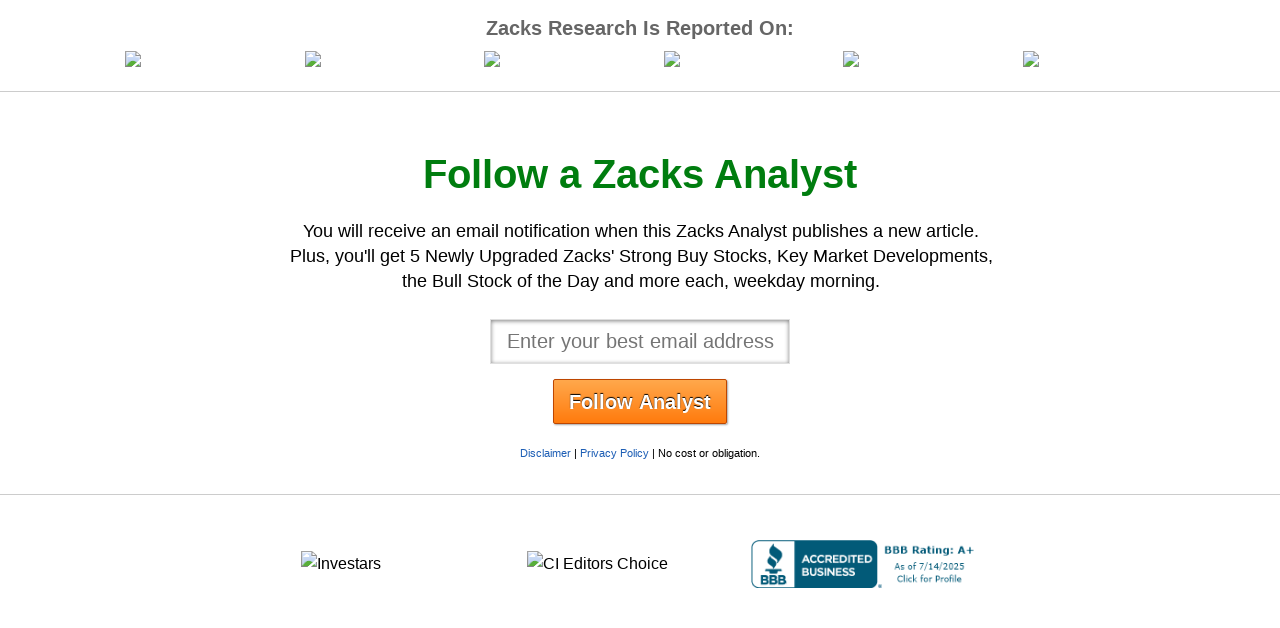

--- FILE ---
content_type: text/html; charset=UTF-8
request_url: https://www.zacks.com/registration/author_email/?mode=follow&icid=BLOG-Ahead_of_Wall_Street-2224845-follow-ticker_social_ribbon-button&author_id=674734587&continue_to=%252F%252Fwww.zacks.com%252Fcommentary.php%253Farticle_id%253D2224845%2526type%253Dblog%2526art_rec%253Dhome-home-top_stories-ID03-txt-2224845%26type%3Dblog%26ADID%3DFOL_AUT
body_size: 4319
content:
<!DOCTYPE html>
<html xmlns="http://www.w3.org/1999/xhtml">
<head><script type="text/javascript">!function(){try{if("undefined"!=typeof sessionStorage){var e=sessionStorage.getItem("distil_referrer");(e||e==="")&&(Object.defineProperty(document,"referrer",{get:function(){return e}}),sessionStorage.removeItem("distil_referrer"))}}catch(e){}}();</script>
    <meta http-equiv="Content-Type" content="text/html; charset=utf-8" />
            <meta property="og:image" content="https://staticx.zacks.com/images/zacks/premium/bigstock-buy-sell.jpg"/>
    <meta name="description" content="" />
    <meta name="keywords" content="" />
    <title></title>
        <meta name="viewport" content="width=1015" />
    <link rel="stylesheet" type="text/css" media="all" href="https://staticx.zacks.com/css/oo/all.css" />
<link rel="stylesheet" type="text/css" media="all" href="https://staticx.zacks.com/css/js_table_base.css" />
<link rel="stylesheet" type="text/css" media="all" href="https://staticx.zacks.com/css/js_table_green-stripe.css" />
<link rel="stylesheet" type="text/css" media="all" href="https://staticx.zacks.com/css/js_table_bottom_border.css" />
<link rel="stylesheet" type="text/css" media="all" href="https://staticx.zacks.com/css/evets_calendar.css" />
<link rel="stylesheet" type="text/css" media="all" href="https://staticx.zacks.com/css/zacks/style.css" />
<link rel="stylesheet" type="text/css" media="all" href="https://staticx.zacks.com/css/zacks/glowtabs.css" />
<link rel="stylesheet" type="text/css" media="all" href="https://staticx.zacks.com/css/zacks/css2/vgm_z1.css" />
<link rel="stylesheet" type="text/css" href="https://staticx.zacks.com/css/tabber.css" />
<link rel="stylesheet" href="//code.jquery.com/ui/1.12.1/themes/base/jquery-ui.css">
<script language="javascript">
        var WIDGET_PATH_JS          = 'https://widget3.zacks.com';
        var WIDGET3_PATH_JS         = 'https://widget3.zacks.com';
        var PROTOCOL_JS             = 'https://';
        var STATIC_CONTENT_ROOT_JS  = 'https://staticx.zacks.com';
        var SITE_ROOT_PROTOCOL      = 'https://www.zacks.com/';
        var SITE_ROOT_OLD_JS        = 'https://www.zacks.com';
</script>

<script src="https://ajax.googleapis.com/ajax/libs/jquery/3.5.1/jquery.min.js"></script>
<script src="//assets.adobedtm.com/launch-ENf92a8a0f57b7412a8d05119401e8c329.min.js" async></script>
<script defer src="https://staticx.zacks.com/js/jquery/jquery-ui.js"></script>
<script defer src="https://staticx.zacks.com/js/zacks/domready.v2.js"></script>
<script defer src="https://staticx.zacks.com/js/zacks/disclosure.js"></script>
<script defer src="https://staticx.zacks.com/js/zacks/overlay_popup_tunable.js"></script>
<script defer src="https://staticx.zacks.com/js/jsclasses/jsCore.js"></script>
<script defer src="https://staticx.zacks.com/js/tabber.js"></script>
<script defer src="https://staticx.zacks.com/js/common.js"></script>
<script defer src="https://staticx.zacks.com/js/helpPopup.js"></script>
<script defer src="https://staticx.zacks.com/js/jsclasses/jsAjax.js"></script>
<script defer src="https://staticx.zacks.com/js/dhtmlwindow.js"></script>
<script defer src="https://staticx.zacks.com/js/jsclasses/jsArraySorter.v1.js"></script>
<script defer src="https://staticx.zacks.com/js/jsclasses/jsTable.v2.js"></script>
<script defer src="/js/scripts.js"></script>
    <meta name="com.silverpop.brandeddomains" content="www.pages01.net,zacks.com" /></head>
<body>
<link rel="stylesheet" type="text/css" href="https://staticx.zacks.com/css/zacks/css3/styles/disclosure.css" />
    <div aria-label="Cookie Consent" class="disclosure-fixed-slab" role="region"><button aria-label="Close Disclosure" class="close-disclosure" id="close_disclosure" name="close_disclosure" type="button">X</button>
<div class="cookie-txt">
<p>We use cookies to understand how you use our site and to improve your experience.</p>

<p>This includes personalizing content and advertising.</p>

<p>By pressing &quot;Accept All&quot; or closing out of this banner, you consent to the use of all cookies and similar technologies and the sharing of information they collect with third parties.</p>

<p>You can reject marketing cookies by pressing &quot;Deny Optional,&quot; but we still use essential, performance, and functional cookies.</p>

<p>In addition, whether you &quot;Accept All,&quot; Deny Optional,&quot; click the X or otherwise continue to use the site, you accept our <a href="/privacy.php">Privacy Policy</a> and <a href="/terms_of_service">Terms of Service</a>, revised from time to time.</p>
</div>

<div class="btn-set"><button aria-label="Accept All Cookies" class="accept-btn" id="accept_cookie" name="accept_cookie">Accept All</button><button aria-label="Deny Optional Cookies" class="deny-btn" id="deny_cookie" name="deny_cookie">Deny Optional</button></div>
</div>
<!-- Disclosure message id 26603 --><!--MSG:26603--><div class="page">
<!-- Header Part End-->
<style type="text/css">
.prev_bg {
background-image: url(//woas.zacks.com/adv/images/bkgd_grayvertgrad.gif);
background-repeat: repeat-x;
background-position: center top;
border: 2px solid #CCC;
border-collapse: collapse;
}
.login_follow input#Submit{
border: none;
width: 65px;
height: 20px;
box-shadow: none;
background-image: none;
}
.follow_button_tbl td{vertical-align: middle;}
.follow_mod{
background: #fff;
padding: 5px;
margin: 5px;
}
.follow_mod > div{
border:1px solid #E3E3E3;
padding: 5px;
}
.follow_mod h2{
text-transform: none;
font-size: 12pt;
}
.zacks_address{
position: absolute; right:0; top: 15px; color: #999;
}
</style>

<script type="text/javascript" src="/js/inc.js"></script>
<script type="text/javascript" src="/js/ucd/validate.js"></script>

<script type="text/javascript" language="javascript">
function emailValidationFrmSubmit()
{
var email,email2,domain,domain_frm_email;
var domain_arr = new Array();

email   = document.getElementById('email').value;
email2  = document.getElementById('email2').value;

// pattern for email validation
var reg = /^(([^<>()[\]\\.,;:\s@\"]+(\.[^<>()[\]\\.,;:\s@\"]+)*)|(\".+\"))@((\[[0-9]{1,3}\.[0-9]{1,3}\.[0-9]{1,3}\.[0-9]{1,3}\])|(([a-zA-Z\-0-9]+\.)+[a-zA-Z]{2,}))$/;

// start email validation
if(email == "" || email2 == "" )
{
    alert('Please insert email id to continue!!');
    return false;

}
else if(email != email2)
{
    alert('Email id does not match with repeat email id!!');
    return false;
}
else if(reg.test(email) == false)
{
    alert('Invalid Email Address!!');
    return false;
}
else
{
    // getting domain name from email id
    domain            = email.replace(/.*@/, "");
    domain_arr        = domain.split(".");
    domain_frm_email  = domain_arr[1];

    // getting domain json array from third party url
    domain_arr = ;

    // checking valid domain
    if(domain_arr.indexOf(domain_frm_email.toUpperCase()) != -1)
    {
        // if everything is validate for an email id, the form is submit
        document.ff1.submit();
    }
    else
    {
        alert('This is not a valid domain!!');
        return false;
    }
}

return true;
}

function checkBlankPass()
{
var pass = document.getElementById('password').value;

if(pass == "" )
{
    alert('Password should not be left blank!!');
    return false;
}
}
</script>

<meta name="viewport" content="width=device-width, initial-scale=1"/>
<link rel="stylesheet" href="https://staticx-tuner.zacks.com/woas/adv/services/css/base-2.0.0.css" />
<link rel="stylesheet" href="https://staticx-tuner.zacks.com/woas/adv/services/css/pfp/mobile-first-1.0.0.css" />
    
<div class="wrapper" id="main">
    <div class="container">
        <h1 class="headline lead">Follow a Zacks Analyst</h1>
		<p class="lilbigger" style="text-align:center;">You will receive an email notification when this Zacks Analyst publishes a new article. <br class="linebreaker" />Plus, you'll get 5 Newly Upgraded Zacks' Strong Buy Stocks, Key Market Developments, <br class="linebreaker" />the Bull Stock of the Day and more each, weekday morning.</p>
        <form method="post" name="ff1" id="reg" onsubmit="return valiDate();" action="./step2.php">
            <input type="hidden" class="hidden" name="submit_val" value="1" /> 
            <input type="hidden" class="hidden" name="continue_to" value="//www.zacks.com/commentary.php?article_id=2224845&amp;type=blog&amp;art_rec=home-home-top_stories-ID03-txt-2224845&amp;type=blog&amp;ADID=FOL_AUT" />
            <input type="hidden" class="hidden" name="mode" value="follow" />
            <input type="hidden" class="hidden" name="auth_id" value="674734587" />
            <input type="text" class="textbox" name="email" placeholder="Enter your best email address" onfocus="this.placeholder =''" onblur="this.placeholder ='Enter your best email address'" />
            <input type="submit" name="Submit" id="submit" value="Follow Analyst" />
            <span class="footnote"><a href="javascript:void(0);" onclick="window.open('/disclaimer','','width=600,height=680,menubar=no,scrollbars=yes,toolbar=no');">Disclaimer</a>  |  <a href="javascript:void(0);" onclick="window.open('/privacy','','width=600,height=680,menubar=no,scrollbars=yes,toolbar=no');">Privacy Policy</a>  |  No cost or obligation.</span>
        </form>
    </div>
</div><!-- END id="main" -->
<style>
    /* custom styles for this alert code */
    #main .container {max-width:760px;}
	.headline.lead {color:#007d0f!important; text-align:center!important;}
	p {margin: 2px 0 26px 2px;}
</style>

<div class="wrapper" id="footer">
    <div class="container">
        <div id="partners">
            <h3 class="headline bold">Zacks Research Is Reported On:</h3>
            <ul class="images-list">
                <li class="partner"><img src="https://staticx-tuner.zacks.com/woas/adv/services/images/externals/logos/yahoo-logo_gray.png" width="90" class="lockup" alt="Yahoo!" /></li>
                <li class="partner"><img src="https://staticx-tuner.zacks.com/woas/adv/services/images/externals/logos/msn-logo_gray.png" width="90" class="lockup" alt="MSN" /></li>
                <li class="partner"><img src="https://staticx-tuner.zacks.com/woas/adv/services/images/externals/logos/nasdaq-logo_gray.png" width="90" class="lockup" alt="NASDAQ" /></li>
                <li class="partner"><img src="https://staticx-tuner.zacks.com/woas/adv/services/images/externals/logos/marketwatch-logo_gray.png" width="90" class="lockup" alt="Market Watch" /></li>
                <li class="partner"><img src="https://staticx-tuner.zacks.com/woas/adv/services/images/externals/logos/forbes-logo_gray.png" width="90" class="lockup" alt="Forbes" /></li>
                <li class="partner"><img src="https://staticx-tuner.zacks.com/woas/adv/services/images/externals/logos/investors-logo_gray.png" width="90" class="lockup" alt="Investors" /></li>
            </ul>
        </div>
        <div id="accreditations">
            <ul class="images-list">
                <li class="accreditation"><img src="https://staticx-tuner.zacks.com/woas/adv/services/images/externals/accreditations/investars-top-rating-accreditation.png" width="200" class="accreditation" alt="Investars" /></li>
                <li class="accreditation"><img src="https://staticx-tuner.zacks.com/woas/adv/services/images/externals/accreditations/computerized-investing-accreditation.png" width="200" class="accreditation" alt="CI Editors Choice" /></li>
                <li class="accreditation"><a href="https://www.bbb.org/chicago/business-reviews/financial-services/zacks-investment-research-inc-in-chicago-il-86000393/#sealclick" rel="nofollow" target="_blank"><img src="https://seal-chicago.bbb.org/seals/blue-seal-250-52-bbb-86000393.png" width="230" alt="Zacks Investment Research is an A+ Rated BBB Accredited Business" /></a></li>
            </ul>
        </div>
    </div>
</div><!-- END id="footer" --><!--MSG:6143-->    <!-- Footer Part Start-->
    <div class="foot">
     </div>
    <!-- Footer Part End-->

</div>

        <script language="JavaScript" type="text/javascript">
var dataLayer = {
                siteSection: 'Registration'
            ,   loginStatus: 'Logged out'
            , siteType: 'desktop'
            ,   adidInternalCode : 'DEF'
            ,   pageIdentifier: "Follow Landing Page"
            ,   siteSubSection: 'Registration:Follow'
,   session_id: ''
            ,   ConfigID: ''
, siteEvents:{pfpSignupEmailInfo:true, accountRegistrationStart:true}
};
</script>
    <!-- Google tag (gtag.js) -->
<script async src="https://www.googletagmanager.com/gtag/js?id=G-MXXMZ1PBF7&l=gtmLayer"></script>
<script>
window.gtmLayer = window.gtmLayer || [];
function gtag(){gtmLayer.push(arguments);}
gtag('js', new Date());
gtag('config', 'G-MXXMZ1PBF7');
</script>
<!-- Google tag (gtag.js) End2 --><!-- ELK JS -->
<script>
;(function(d, s, c) {
    var j = d.createElement(s),
        t = d.getElementsByTagName(s)[0]
    j.src = 'https://staticx.zacks.com/js/elk/elastic-apm-rum.umd.min.js'
    j.onload = function() {elasticApm.init(c)}
    t.parentNode.insertBefore(j, t)
})(document, 'script', {
    serviceName: 'Zacks Frontend',
    serverUrl: 'https://apm.zacks.com',
    serviceVersion: '20220314-demo',
    transactionSampleRate: 0.1,
    environment: 'production'
})
</script><!-- z2_blank_foot -->
<script type="text/javascript" src="/_Incapsula_Resource?SWJIYLWA=719d34d31c8e3a6e6fffd425f7e032f3&ns=3&cb=1236775288" async></script></body>
</html>


--- FILE ---
content_type: text/css
request_url: https://staticx.zacks.com/css/js_table_bottom_border.css
body_size: 1019
content:
/********** Start of .Bottom_Border .jstable ************/

/*  Tables will have a series expected classes defined.
    If not defined, then these classes will not display.
    All .green_stripe .jstable sub-classes are optional.
*/


.bottom_border .jstable {
    width: 100%;
}


/* Font Definition */
.bottom_border .jstable th,
.bottom_border .jstable td {
    font-size: 9pt;
    padding: 3px 0;
}

/* Specific Specs */
.bottom_border .jstable {
}

.bottom_border .jstable caption {
}


/* define custom wait state here */
.waitstate .jstable {
}


/* ================================================== */

/* Generic ROW definition */
.bottom_border .jstable tr {
}

/* Generic CELL definition */
.bottom_border .jstable th, .bottom_border .jstable td {
     border-bottom: 1px solid #8B9F8E;
}


/* ================================================== */

/* Column header characteristics */
.bottom_border .jstable thead th {
    font-weight: bold;
}

.bottom_border .jstable thead th[scope=col] {
}

.bottom_border .jstable thead tr {
}

.bottom_border .jstable thead th {
}

/* ================================================== */

/* FOOTER ROW definition */
.bottom_border .jstable tfoot tr {
}


/* ================================================== */
/* BODY ROW definition */
.bottom_border .jstable tbody tr {
}

/* This is when CCS3 finaly gets out there!
.green_stripe .jstable tbody tr:nth-child(odd)
*/
/* Row stripping definition */
.bottom_border .jstable tbody tr.alt {
}

/* Data row label characteristics */
.bottom_border .jstable tbody th[scope=row],
.bottom_border .jstable tbody td.label {
    font-weight: bold;
}

/* Roll over visuals */
.bottom_border .jstable tr:hover th[scope=row],
.bottom_border .jstable tr:hover td
{
}


/* Customizations for header & sorting controls */
.jstable thead th {
}

.jstable thead th span {
    font-weight:bold;
}

.jstable thead th.sortable {
}

.jstable thead th.sortable:hover {
}

.jstable span.sorted_arrow_up,
.jstable span.sorted_arrow_down {
}
.jstable span.sorted_arrow_up:hover,
.jstable span.sorted_arrow_down:hover {
}

/* Default sort images */
.jstable span.sorted_arrow_down {
}
.jstable span.sorted_arrow_up {
}




/********** Start of .green_stripe .jstable Pagination Definitions ************/

/* correct for margin and padding issues across the pagination footer */
.pagination_key,
.pagination_nav,
.pagination_nav ul,
.pagination_nav li {
    padding: 0;
    margin: 0;
}


/* change this for a common font size across the pagination footer */
.pagination_key,
.pagination_nav li span {
    font-size: 8pt;
}

.pagination_nav a:hover,
.pagination_nav a.active,
.pagination_nav span.active {
    background:#CCC;  /* light gray */
}


/* ===================================================== */
/* Simply comment out these lines to remove image arrows */


.pagination_nav .back_first {
    background: url('/images/icons/arrows/blue/left_double.png');
}

.pagination_nav .back {
    background: url('/images/icons/arrows/blue/left.png');
}

.pagination_nav .fwd_last {
    background: url('/images/icons/arrows/blue/right_double.png');
}

.pagination_nav .fwd {
    background: url('/images/icons/arrows/blue/right.png');
}


/* ===================================================== */



/* eof */

--- FILE ---
content_type: text/css
request_url: https://staticx.zacks.com/css/evets_calendar.css
body_size: 1006
content:
/* calendar styles
------------------------------------------------------------- */
.centertxt{text-align: center; font-family: Arial,Helvetica,sans-serif;}
/*span{display: block;line-height: 15px; font-size: 8pt;}*/
span.h1sub{font-size: 9pt; font-weight: bold; display: inline;}

.weekbg td{background: #f8f3f8;}
.calmnth{height: 25px; font-weight: bold; color: #000000; vertical-align: middle; border: none; font-size: 8pt;}
.cal_black_txt{color: #000; font-size:8pt; font-weight:bold; font-style: normal; text-align: center;  padding: 0;}

.calendaerview{margin: 0 auto; border: 1px solid #cccccc; background: #ffffff; padding:2px 5px; width:150px;}
.calendaerview .hd{padding: 0;}
.calendaerview .bd{padding: 0 2px 2px 2px;}

.zackscalendaerview{margin: 0; border: 1px solid #cccccc; background: #ffffff; padding:2px 5px; width:195px;}
.zackscalendaerview .hd{padding: 0;}
.zackscalendaerview .bd{padding: 0 2px 2px 2px;}

table.mini-cal { margin: 0 auto; font-family: "Lucida Grande", Tahoma, Arial, Verdana, sans-serif; width: 100%;}

table.mini-cal th, table.mini-cal td { border-bottom: none;}

table.mini-cal thead th { color: #000; font-size: 10px; font-weight: bold; text-align: center; padding: 0; line-height: 1;}
table.mini-cal thead tr.days th { font-size: 9px; padding: 6px 0 5px 0;}
table.mini-cal td.day,
table.mini-cal td.null,
table.mini-cal td.null-first,
table.mini-cal td.null-last {padding: 0; font-size: 9px; line-height: 1; border-bottom: 2px solid #fff;}
/*table.mini-cal tbody td.first {width: 21px;}
table.mini-cal tbody td.last {width: 21px;}*/

table.mini-cal td.day {background-color: #9e9e9e; color: #fff; font-weight: bold; text-align: right;}
table.mini-cal td.null,
table.mini-cal td.null-first,
table.mini-cal td.null-last {background-color: #e6e6e6;}

table.mini-cal tbody td.day.first {background: #9e9e9e url('/images/events_cal/cap_active_left_8x16.png') no-repeat 0 0;}
table.mini-cal tbody td.day.last {background: #9e9e9e url('/images/events_cal/cap_active_right_8x16.png') no-repeat 100% 0;}

table.mini-cal tbody td.null-first {background: #e6e6e6 url('/images/events_cal/cap_null_left_8x16.png') no-repeat 0 0;}
table.mini-cal tbody td.null-last {background: #e6e6e6 url('/images/events_cal/cap_null_right_8x16.png') no-repeat 100% 0;}

table.mini-cal span.null,
table.mini-cal a:link,
table.mini-cal a:visited,
table.mini-cal a:hover,
table.mini-cal a:active {display: block; /*width: 16px;*/ padding: 0; /*background-color: #9e9e9e;*/ color: #fff; text-decoration: none;}

table.mini-cal tbody td.first a,
table.mini-cal tbody td.first span.null {background: none !important; width: 18px !important; padding-right: 3px !important;}
table.mini-cal tbody td.last a,
table.mini-cal tbody td.last span.null {background: none !important; width: 16px !important; padding-right: 5px !important;}

table.mini-cal span{cursor: pointer; background: #5fa4ee !important; color:#ffffff; font-weight: bold; padding-left: 1px; padding-right: 4px; display: block; line-height: 15px; font-size: 8pt;}

table.mini-cal span.seltxt {cursor: pointer; background: #5fa4ee !important; color:blue; font-weight: bold; padding-left:5px; display: block; line-height: 15px; font-size: 8pt;}

table.mini-cal td.first span {cursor: pointer;background: #5fa4ee url('/images/events_cal/cap_active_left_8x16.png') no-repeat 0 0 !important; padding-left:5px;  display: block; line-height: 15px; font-size: 8pt;}
 table.mini-cal td.last span {cursor: pointer;background: #5fa4ee url('/images/events_cal/cap_active_right_8x16.png') no-repeat 100% 0 !important; padding-left:5px;  display: block; line-height: 15px; font-size: 8pt;}

/* -------------------------------------------------------------
                                          end calendar styles */







--- FILE ---
content_type: text/css
request_url: https://staticx.zacks.com/css/zacks/style.css
body_size: 56647
content:
* {
    margin: 0 auto;
    padding: 0;
}

body {
    background:#ffffff;
    color:#000000;
    font-family:Arial,Helvetica,sans-serif;
    font-size:10pt;
    margin: 0 auto;
    padding: 0;
}

.size1of7{width: 14.24%;}
.size6of7{width: 85.68%;}
.size5of7{width: 71.4%;}
.size3of7{width: 42.50%;}
.size4of7{width: 57.50%;}
.size2of7{width: 28.56%;}
.size4of9{width: 44.44%;}
.size5of9{width: 55.56%;}
.size2of8{width: 25%;}
.size1of10{width: 10%;}
.size2of10{width: 20%;}
.size3of10{width: 30%;}
.size1of6{width: 16.66%;}
.size2of6{width: 33.32%;}
.size1of8{width: 12.5%;}
.size7of10{width: 70%;}
.size7of25{width: 28%;}
.size7of20{width: 36%;}
.size18of25{width: 72%;}
.size1of14{width: 7%;}
.size13of14{width: 93%;}
.size6percent{width: 6%;}

.qtleft_topbox{width: 76%;}
.qtright_topbox{width: 24%;}

.bold{font-weight: bold;}

.predefined_premuim_screen{width: 38.5%}

.fltleft, .float_left{float: left;}
.fltright, .float_right{float: right;}
.fltnone{float: none;}

input.hidden {border: none;}
input.checkbox {border: none; background: transparent; padding: 0;}
input, textarea, select {border: 1px solid #cccccc; background: #ffffff; padding: 2px 0 3px 0; font-size: 10pt; text-transform: none; -webkit-focus-ring-color: none; border-radius: 0px; -webkit-border-radius: 0px;}
.compare_input input{width: 94%;}
input.yellow_bg, textarea.yellow_bg, select.yellow_bg{background: #FFFF00;}

select optgroup{font-style: normal;}

.hd h1, .hd h2, .hd h3, .hd h4, .hd h5, .hd h6 {
padding:0;
}

.ft{margin: 4px 0 4px 0;}
/*.ft h4 a{font-weight: bold;}*/
h3 .uppercase{text-transform: uppercase;}
h3.special{font-family: Arial,Helvetica,sans-serif;  font-size: 10pt; color: #000000; line-height: normal; font-weight: bold; margin: 2px 0 0 0; padding: 0; text-transform: none;}
a.strong{font-weight: bold;}

.body{border-bottom: 1px solid #e3e3e3; border-left: 1px solid #e3e3e3; border-right: 1px solid #e3e3e3; padding-bottom:10px; width: 1005px; margin: 0 auto;}

/*input.btn{background: #0CAE27; border: 1px solid #999999; color: #ffffff; font-size: 9pt; font-weight: bold;}*/

.z_quoteticker h1.topbox_headline{font-family:Arial Black; font-size: 15pt; font-style:normal; text-decoration:none; letter-spacing:normal; margin: 0; padding: 0; color: #333333;}
/*Don't use h7 for any heading as it has been used for tabber*/
.page h1, .page_qp h1{color: #2E7536; font-family: Arial,Helvetica,sans-serif; font-size: 14pt; font-weight: normal; margin: 0; font-style:normal; /*text-align:left;*/ text-decoration:none; letter-spacing:normal;  padding: 0;}
.page h2, .page_qp h2, h2{color:#017316; font-size:13pt; font-weight:bold; padding:0; text-align:left; text-transform: uppercase;}
.page h2 em{color:#017316; font-size:14pt;}
 h3{font-family: Arial,Helvetica,sans-serif;  font-size: 9pt; color: #7f7f7f; line-height: normal; font-weight: normal; margin: 5px 0 0 0; padding: 0; text-transform: uppercase;}
.page h4, .page_qp h4{font-family: Arial,Helvetica,sans-serif; font-size: 10pt; color: #000; line-height: normal; font-style: normal; margin: 0; padding: 0;}

.page h2 span{color:#017316; /*font-size:15pt;*/ font-weight:bold; text-align:left; text-transform: uppercase;}
.page h2 span.est_sml{color:#000; font-size: 10pt; text-transform: uppercase;}

.ftlink{font-family: Arial,Helvetica,sans-serif;  font-size: 10pt; color: #000; line-height: normal; font-weight: bold; margin: 5px 0 0 0; padding: 0;}
.ftlink a, .ftlink a:link, .ftlink a:active, .ftlink a:visited {font-family: Arial,Helvetica,sans-serif; color:#03268C; font-weight: bold; text-decoration:none;}
.ftlink a:hover {font-family: Arial,Helvetica,sans-serif; color:#03268C; font-weight: bold; text-decoration:underline;}
a.premium_icon, .premium_icon, .premium_icon_link a{background:url('/images/zacks/logos/premium_18x14.png') no-repeat right; padding: 0 20px 0 0;}
.arrow_icon{background:url('/images/zacks/arrows/round_arrow.gif') no-repeat left; padding: 0 0 0 20px;}

/*New Premium Icon*/
.z_premium {
    background-image: url('/images/zacks/icons/zp-_18x18a4x.png');
    background-size: 19px 18px;
    background-repeat: no-repeat;
    margin: 0 0 0 0;
    padding: 0 0 0 22px;
    line-height: 20px;
    height: 18px;
    display: inline-block;
}

.page h3 .fontcolor {color:#C96C26;}
.page .vidlink{background:url('/images/zacks/icons/video_19x12.gif') no-repeat  0 3px; padding: 0 0 0 22px; border-bottom: none;}
/*.page h6{font-family: Arial,Helvetica,sans-serif; font-size: 10pt; color: #000; line-height: normal; font-style: normal; margin: 0; padding: 0;}*/
span{font-family: Arial,Helvetica,sans-serif; /*color: #000;*/ line-height: normal;}
.rightCol p.bodytext{font-family: Arial,Helvetica,sans-serif; font-size: 10pt; padding: 0; margin: 10px 0 0 0; color: #000; line-height: normal;}
.ranklink{color: #03268C; text-align: left; font-weight: normal; text-decoration: none; margin:0 0 3px 0; }
p{font-family: Arial,Helvetica,sans-serif; font-size: 10pt; padding: 0; margin: 2px 0 0 0; color: #000; line-height: normal;}
.topspc{padding: 10px 0 0 0;}
.topspc2{padding: 2px 0 0 0;}
.topspace{height:95px; padding:5px 0 0 0;}
.ex_topspc{padding: 15px 0 0 0;}
.top_spc22{margin: 22px 0 0 0;}

.feedback{color:#DF6514; font-size:14pt; font-weight:normal; text-align:center;}
.feedbacklink{color:#DF6514; font-size:14pt; font-weight:bold; text-align:center; text-decoration: none; margin: 5px 0 0 10px; padding: 0 0 10px 0;}
.downhgt{margin: 5px 0 0 0;}
img.mugshot{margin: 5px 10px 5px 0; float: left;}
.beta_img{margin: 0 10px 0 0; padding: 0; float: left;}
.imgright_float{margin: 5px 0 0 30px; float: right;}
.top_story_img{
    width: 300px;
    height: 200px;
}
.rti_img{height: 67px;}
.thumb_img{display: block; height: 67px; margin: 5px 8px 5px 0; overflow: hidden; width: 50px;}
.thumb_img img{text-align: center; margin: 0 0 0 -5px;}

.bio_img, .comm_thumb{display: block; height: 90px; margin: 5px 8px 5px 0; overflow: hidden; width: 60px;}
.bio_img img{text-align: center;}
.comm_thumb img{text-align: center; margin: 0;}
#bio_contributor .bio_auth_pop, #bio_contributor #bio_pop {float: none !important; display: block;}
#bio_contributor #pop img, #bio_contributor #bio_pop img{text-align: center !important;}
#bio_contributor .bd{margin-left: 13px;}

a[href$=".pdf"], a[href^="mailto:"], a[href$='.html'], a[href$='.htm'], a[href*="youtube.com"], a[href*="facebook.com"], a[href*="twitter.com"]{padding-left: 0; background-image: none;}
a, a:link, a:active, a:visited, a em, a span.hoverquote-symbol, a:link span.hoverquote-symbol, a:active span.hoverquote-symbol, a:visited span.hoverquote-symbol {
    font-family: Arial,Helvetica,sans-serif; color:#03268C; text-decoration:none; font-weight: normal;
}
a:hover {font-family: Arial,Helvetica,sans-serif; color:#03268C; text-decoration:underline; font-weight: normal;}
strong{font-family: Arial,Helvetica,sans-serif; color: inherit;}
em{font-family: Arial,Helvetica,sans-serif; padding: 0; margin: 0;}
em strong, span strong em, em u strong span, em u strong{font-weight:bold; font-style:italic !important;}
img{border: none;}
b{font-family: Arial,Helvetica,sans-serif; /*font-size: 10pt;*/ display: inline; position: inherit;}
italic, p em span{font-style: italic;}

a.disabled , a.disabled:link, a.disabled:hover {font-family: Arial,Helvetica,sans-serif; color:#a5a5a5; text-decoration:none;}
#mainMenu ul[role="menu"] li a:hover{color: #fff !important;}

.sponsored{border: none; padding: 5px 0 30px 0;}
.factsheet_iframe{width:760px; height:780px; border: none;}

.textcolor {color:#D17603;}
input.searchinput, input.serchinput{border: 1px solid #7f9db9; background: #fff; width: 246px; /*color: #8f8f8f;*/ margin:5px 0 0 0; padding: 2px 0 3px 4px;}
input.searchtop{background: url('/images/zacks/icons/magnifier_search.png') no-repeat 0 1px; width: 24px; padding: 22px 0 0 0; margin: 5px 0 0 2px; border: none; float: left;}
input.pfpmodule{width: 170px; border: 1px solid #7f9db9; background: #fff;  padding: 2px; margin: 0 0 0 5px;}
input.mutual{width: 150px; border: 1px solid #7f9db9; background: #fff;  padding: 2px;}
/*input.searchbutton{background: url('/images/search_button.jpg') no-repeat; width: 67px; height: 22px; margin: 0 0 0 10px; color: #fff; text-align: center; font-weight: bold;font-family: Arial,Helvetica,sans-serif;}*/
input.pfpbutton{background: url('/images/zacks/buttons/blue_button.png') no-repeat; width: 68px; height: 22px; margin: 0; color: #fff; text-align: center; font-weight: bold;font-family: Arial,Helvetica,sans-serif; padding: 0 0 10px 0;}
input.logininput{width: 120px; border: 1px solid #7f9db9; background: #fff;  padding: 2px;}
.unit{font-family: Arial,Helvetica,sans-serif;}
.z_loginsec{display: none; width: 470px; position: absolute; background: #E3E3E3; padding: 0 5px 5px 5px; /*margin: 0 0 0 522px;*/ border: 1px solid #4a754a;}
.z_logclose{top: 0px; float: right;}
.login_pop{position: absolute; margin-left: 200px; background: #edf2ed; border: 1px solid #009900; z-index:10;}

.top_margin40{margin-top: 40px !important;}

.page {background:#ffffff none repeat scroll 0 0; width: 1007px; padding:0; margin: 0 auto; /*position:relative; width: 1005px; overflow: hidden; border: 1px solid #e3e3e3;*/}
/*.header, .content, .footer{font-family: Arial,Helvetica,sans-serif; display: block;}*/
/*.rightCol{ width: 330px;}*/
.rightCol{ width: 367px; }
.leftCol{ width:215px; } /* Left navigation width increased */

.head .mod{margin: 0; padding: 0;}
.z_mod_right{border:1px solid #E3E3E3; padding: 5px 10px 10px 10px; margin: 10px 10px 0 10px;}
.z_mod_right_visitor{border:1px solid #716405; padding: 0; margin: 0 10px 10px 10px;}
.z_mod_right_rss{border:1px solid #E3E3E3; padding: 0; margin: 10px 10px 0 10px;}
.z_mod{border:1px solid #E3E3E3; margin: 0 0 10px 0; padding: 5px 10px 10px 10px; margin: 10px 0 0 10px; overflow: hidden;}
.z_mod_highlighted{border:1px solid #90b146; background: #ffffe8; margin: 0 0 10px 0; padding: 5px 10px 10px 10px; margin: 10px 0 0 10px; overflow: hidden;}
.z_mod_cal{border:1px solid #E3E3E3; padding: 5px 4px 10px 4px; margin: 10px 0 0 5px; overflow: hidden;}   /* Calendar module */
.z_panel{border:1px solid #E3E3E3; margin: 0; padding: 10px; margin: 0 0 0 10px; background: #E8E8E8;}
.z_mod_right .z_mod_right{border:1px solid #E3E3E3; padding: 5px 10px 10px 10px; margin: 5px 0 10px 0;}
/*.z_mod .hd, .z_mod_right .hd, .z_panel .hd{color:#017316; font-size:15pt; font-weight:bold; padding:0; text-align:left; text-transform: uppercase;}*/
.z_mod_leftspace{margin: 0 0 0 15px;}
.z_mod_leftspce{margin: 0 0 0 5px;}
.z_mod_right_visitor .hd{background: #c29602;}
.z_mod_right_visitor h2{color:#000000; font-size:18px; font-weight:bold; padding:0; text-align:left;text-transform: none;}
.z_mod_right_visitor .hd, .z_mod_right_visitor .bd, .z_mod_right_visitor .ft{margin: 0; padding: 3px;}
.z_mod_right_visitor p{font-size: 9pt; font-weight: normal; line-height: normal;}
.z_mod_right_visitor .ft span{color: #929292; font-size: 9px; font-weight: bold; line-height: normal;}
.z_mod_right .hd span, z_mod_right_visitor .hd span, .z_panel .hd span{font-family: Arial,Helvetica,sans-serif; color: #000; line-height: normal; font-size: 10pt;text-transform: none;}
.z_mod .hd span, .z_mod_blank .hd span{color: #7F7F7F; font-size: 9pt;text-transform: none;}
.z_mod .hd span.etfhead{color: #017316; font-size: 11pt;text-transform: none;}
.foot{border: none; padding: 0; font-family: Arial,Helvetica,sans-serif; margin: 10px auto 0 auto; position: absolute; z-index: 1000; width: 100%; left: 0;}

.reginfo_mod{margin: 0; padding: 10px 10px 0 10px; border: none;}
.reginfo_mod .green_stripe .jstable tr:hover th[scope="row"], .reginfo_mod .green_stripe .jstable tr:hover td{background: none; color: #000;}

.head .z_top_bar_right{padding: 11px 5px 0;}
.head .z_top_bar{padding: 10px 5px 0px 5px;}
.head .z_top_bar, .head .z_top_bar_right{/*background:#0CAE27;*/ color:#0CAE27; margin: 0 300px 0 0; /*height: 18px;*/}
.head .hd iframe{float: right;}
.logo{float: left; padding: 12px 0 10px 15px; width: 249px;}
.navigation {height:33px; margin:0; padding:0 0 1px;}
.sf_pos{/*float: right;*/ padding: 7px 10px 0 15px;}
.tag_title{padding: 10px 0 0 10px;}
.seo_subhead{margin: 0; color: #000000; font-size: 9pt;}

/* Positive Negative icon images and colors */
.positive{background: url('/images/icons/arrows/green/up.png') no-repeat right; padding: 0 10px 0 0; font-family: Arial,Helvetica,sans-serif; vertical-align: middle; border: none; font-size: 10pt; font-weight: normal;}
.negative{background: url('/images/icons/arrows/red/down.png') no-repeat right; padding: 0 10px 0 0; font-family: Arial,Helvetica,sans-serif; vertical-align: middle; border: none; font-size: 10pt; font-weight: normal;}
.positive_left_spl{background: url('/images/icons/arrows/green/up.png') no-repeat left; padding-left: 10px; padding-right: 3px; font-family: Arial,Helvetica,sans-serif; vertical-align: middle; border: none; font-size: 10pt; font-weight: normal;}
.negative_left_spl{background: url('/images/icons/arrows/red/down.png') no-repeat left; padding-left: 10px; padding-right: 3px; font-family: Arial,Helvetica,sans-serif; vertical-align: middle; border: none; font-size: 10pt; font-weight: normal;}
.blank{padding: 0 0 0 10px; font-family: Arial,Helvetica,sans-serif; vertical-align: middle; border: none; font-size: 10pt; font-weight: normal;}
.positive_left{background: url('/images/icons/arrows/table/newzp_up.gif') no-repeat left; padding: 0 0 0 18px; font-family: Arial,Helvetica,sans-serif; vertical-align: middle; border: none;}
.negative_left{background: url('/images/icons/arrows/table/newzp_down.gif') no-repeat left; padding: 0 0 0 18px; font-family: Arial,Helvetica,sans-serif; vertical-align: middle; border: none;}
.pos{color: green !important; }
.neg{color: #ff0000 !important; }

.green_arrow{background: url('/images/zacks/arrows/updown_11x13.png') no-repeat left top; padding: 0; margin: 0 2px 0 0; width: 11px; height: 6px; display: inline-block;}
.red_arrow{background: url('/images/zacks/arrows/updown_11x13.png') no-repeat left -7px; padding: 0; margin: 0; width: 11px; height: 6px; display: inline-block}

.z_top_bar ul{margin: 0 0 0 8px; padding: 0;}
.z_top_bar li{font-family: Arial,Helvetica,sans-serif; display: inline; list-style-type: none; font-size: 10pt; float: left; font-weight: bold; color: #fff; /*background: #ffffff;*/ margin: 0; background: none; padding: 0;}
.z_top_bar li a{font-family: Arial,Helvetica,sans-serif;  padding: 0 5px 0 5px; font-size: 13px; font-weight: bold; color: #fff; }
.z_top_bar li a:hover {text-decoration: underline; }

/*.z_top_bar_right ul{margin: 0 0 0 8px; padding: 0; float: right;}
.z_top_bar_right li{font-family: Arial,Helvetica,sans-serif; display: inline; list-style-type: none; font-size: 9pt; float: left; font-weight: bold; color: #0E9023; margin: 0; padding: 0 10px 0 0; background: url('/images/zacks/border_li/pipe_green.png') left no-repeat;}
.z_top_bar_right li a{font-family: Arial,Helvetica,sans-serif;  padding: 0 0 0 10px; font-size: 9pt; font-weight: bold; color: #0E9023; }
.z_top_bar_right li a:hover {text-decoration: underline; }
.z_top_bar_right li.border_none{background: none;}*/

.z_top_bar_right ul{margin: 0 0 0 8px; padding: 0; float: right;}
.z_top_bar_right li{font-family: Arial,Helvetica,sans-serif; display: inline; list-style-type: none; font-size: 10pt; float: left; font-weight: normal; color: #ffffff; margin: 0; padding: 0 10px 0 0; background: url('/images/zacks/border_li/pipe_white.png') left no-repeat !important; text-shadow: 0px -1px black, 0 0 1px gray, 0 0 0.85px gray;}
.z_top_bar_right li a{font-family: Arial,Helvetica,sans-serif;  padding: 0 0 0 10px; font-size: 10pt; font-weight: normal; color: #ffffff; text-shadow: 0px -1px black, 0 0 1px gray, 0 0 0.85px gray;}
.z_top_bar_right li a:hover {text-decoration: underline; }
.z_top_bar_right li.border_none{background: none !important;}

.z_featured{margin: 0 0 8px 0; width: 100%; overflow: hidden;}

.z_table_data{width: 100%; vertical-align: top; border-spacing: none; border-collapse: collapse; font-family: Arial,Helvetica,sans-serif;}
.z_table_data th, .z_table_data td {font-family: Arial,Helvetica,sans-serif; vertical-align: middle; border: none; font-size: 9pt;}
.z_table_data td{margin: 0px; border-collapse: collapse; color: #000; font-weight: normal;  border-bottom: 1px solid #ccc; padding-top: 2px;}
.z_table_data td.selectiveborder{margin: 0px; border-collapse: collapse; color: #000; font-weight: normal;  border-bottom: none; padding-top: 10px;}
.z_table_data th{font-weight: bold; padding-top: 2px; /*background: #e3e3e3;*/}
.z_table_data tr.d0 td{background: #ffffff;}
.z_table_data tr.d1 td{background: #F4F7FD;}

.chart_table_data{width: 100%; vertical-align: top; border-spacing: none; border-collapse: collapse; font-family: Arial,Helvetica,sans-serif; margin: 0 0 20px 0;}
.chart_table_data th, .chart_table_data td {font-family: Arial,Helvetica,sans-serif; vertical-align: middle; border: none; font-size: 10pt;}
.chart_table_data td{margin: 0px; border-collapse: collapse; color: #000; font-weight: normal;  border-bottom: 1px solid #ccc; padding-top: 5px; padding-bottom: 5px;}
.chart_table_data th{font-weight: bold; padding-top: 2px; /*background: #e3e3e3;*/}
.chart_table_data tr.d0 td{background: #ffffff;}
.chart_table_data tr.d1 td{background: #F4F7FD;}

.z_normal{width: 100%; vertical-align: top; border-spacing: none; border-collapse: separate; font-family: Arial,Helvetica,sans-serif; font-size: 9pt; color: #000; line-height: normal;}
.z_normal th, .z_normal td {font-family: Arial,Helvetica,sans-serif; vertical-align: top; border: none; font-size: 10pt; padding: 0 2px;}
.z_normal td{margin: 0px; border-collapse: separate ; color: #000; font-weight: normal; padding: 2px 0; vertical-align: middle;}

ul{margin: 0; padding: 0;}
li{/*list-style-type: square;*/ background: url('/images/zacks/bullet_gray.png') no-repeat 0 9px; margin:4px 0 0 0; font-size: 10pt; font-weight: normal; color: #000; padding: 0 0 0 11px;}

.page ul.z_footer {margin: 0; padding: 0;}
.page .z_footer li {list-style-type:none; background: url('/images/zacks/icons/bullet.png') no-repeat 0 8px; padding: 0 0 0 9px; margin:4px 0 0 0; /*width: 100%;*/ font-family: Arial,Helvetica,sans-serif; border: none; font-size: 9pt; font-weight: bold; color: #000; list-style-image: none; }

.z_ql_txt { font-size:18px !important; text-shadow:0 -1px black, 0 0 1px gray, 0 0 0.85px gray; padding-left:10px; }

ul.ql_list{padding: 0;}
ul.ql_list li{background: none; margin: 3px 0 0 0; padding: 0; font-size: 10pt;}
.ql_list li a{color: #fff; font-weight: normal;}

.foot_quicklinks{background: #315D28; padding: 10px; width: 100%;}
.foot_quicklinks a.whttxt:hover{
    color: #fff !important;
}
.foot_reporter{background: #AFAFAF; border-bottom: 1px solid #707070; border-top: 1px solid #252525; padding: 10px;}
.foot_copyright{background: #E8E8E8; padding: 0 10px 65px 10px;}
.foot_copyright p{
    padding: 5px 0;
    margin: 0;
}
.foot_copyright p{color: #4B4B4B !important;}
.mod-quicklinks{
    background: url('/images/zacks/foot/quick-link-sep.png') repeat-y right top;
    min-height: 155px;
    margin-right: 0;
    padding-left: 10px;
}
.mod-quicklinks .bd p a{color: #ffffff; font-size: 13px; line-height: 20px; font-weight: normal;}
.foot_bbb_txt{color: #323232;}

#zacks_reported ul li:not(:last-child) {
    margin-right: 7px;
}
#zacks_reported ul li{
    padding-right: 7px;
    vertical-align: text-top;
    background-repeat: no-repeat;
    background-position: center center;
    height: 30px;
    text-indent: -9999px;
    float: left;
    line-height: 1.25;
}
#zacks_reported #msn{
    width:64px;
    background-image:url("data:image/svg+xml,%3Csvg xmlns='http://www.w3.org/2000/svg' xmlns:xlink='http://www.w3.org/1999/xlink' x='0' y='0' viewBox='0 0 1000 432.5'%3E%3Cpath d='M47.2,432C22,432,0.5,416.2,0.5,380.3c0-55.4,47.6-97.4,69.3-109.3c0,0,30.2,17.4,61.6,28.6C69,260.2,29.2,188.4,29.2,108.6c0-74.5,39.3-108.1,74.9-108.1c28.6,0,96.3,31.4,96.3,152.1C200.4,282.4,132.7,432,47.2,432L47.2,432z M667.7,345.7h-29.5V239.9c0-20.4-3.2-35.2-9.4-44.3c-6.3-9.1-16.9-13.7-31.8-13.7c-12.6,0-23.3,5.8-32.1,17.3c-8.8,11.5-13.2,25.3-13.2,41.4v105.1h-29.5V236.3c0-36.2-14-54.4-41.9-54.4c-13,0-23.6,5.4-32,16.3c-8.4,10.9-12.6,25-12.6,42.4v105.1H406V161.4h29.5v29.2h0.7c13.1-22.3,32.2-33.5,57.2-33.5c12.6,0,23.6,3.5,32.9,10.5c9.4,7,15.8,16.2,19.3,27.6c13.7-25.4,34.1-38.2,61.2-38.2c40.6,0,60.8,25,60.8,75.1L667.7,345.7z M999.5,345.7H970V240.6c0-39.1-14.3-58.7-42.8-58.7c-14.8,0-27,5.6-36.6,16.6c-9.7,11.1-14.5,25.1-14.5,42v105.1h-29.5V161.4H876V192h0.7c13.9-23.3,34.1-34.9,60.5-34.9c20.2,0,35.6,6.5,46.3,19.5c10.7,13,16,31.8,16,56.4L999.5,345.7z M700,307.1v31.6c0,0,15.7,11.3,46.3,11.3c46.4,0,66.8-25.9,66.8-54.2c0-61.2-82.5-46.6-82.5-87.2c0-15.3,12.2-26.3,32.6-26.3c23.8,0,41.4,12.7,41.4,12.7v-29.3c0,0-16.3-9-39.9-9c-39.7,0-64.4,24.8-64.4,54.6c0,60.6,82.2,48.7,82.2,88.2c0,18.1-14.9,24.7-34.2,24.7C720.7,324.2,700,307.1,700,307.1L700,307.1z M156.1,390.9c0,18.8,6.6,26.2,16.6,26.2c25.1,0,65.2-58.7,63.7-120.3c38.1-40.2,83.8-103.2,83.8-153.7c0-12.2-3.5-22.5-17.9-22.5c-22.1,0-53.8,38.1-73.8,76c-19.3,39.2-37.4,84-61.5,145.4C161.4,357.5,156.1,376.1,156.1,390.9L156.1,390.9z'/%3E%3C/svg%3E");
}
#zacks_reported #marketwatch_reported{
    width:95px;
    background-image:url("data:image/svg+xml,%3Csvg xmlns='http://www.w3.org/2000/svg' xmlns:xlink='http://www.w3.org/1999/xlink' x='0' y='0' viewBox='0 0 697.5 99.8'%3E%3Cpath fill='%23fff' d='M168.9,41.8l-1.2,5.9h-0.3c-1.5-3.3-5.7-7.9-15-7.9c-15,0-30.3,11.6-33.7,29.9c-2.9,16,4.8,30.1,22.6,30.1c6.5,0,14-2.5,17.9-8h0.3l-1.1,6H175l10.4-56C185.4,41.8,168.9,41.8,168.9,41.8z M163.5,69.7c-1.1,5.5-6.3,14.4-16.7,14.4c-10.2,0-12.3-9-11.4-14.2c1.2-6.4,6.9-14.4,16.6-14.4C161.5,55.6,164.7,63.1,163.5,69.7z M194.8,41.8h15.6l-1.1,5.9h0.3c2-2.7,5.9-7.9,15.5-7.9l-3.1,17c-7.9,0.1-13.6,1.7-15.1,10.3l-5.7,30.7h-16.8L194.8,41.8z M236.4,19.9h16.8l-7.9,42.2h0.3L265,41.8h19.7l-25.6,24.6l14.7,31.4h-19l-10.8-27h-0.3l-4.9,27h-16.9L236.4,19.9z M311.6,39.8c-17,0-32.1,14.6-34.9,30.2c-3.1,16.6,8.1,29.7,24.2,29.7c5.7,0,11.6-1.7,16.8-5.1c5.3-3.2,10.2-8,14-14.3h-17.1c-2.8,2.9-6,5.2-11.2,5.2c-6.5,0-11.4-3.9-11.1-10.6h42C340.5,57.6,330.5,39.3,311.6,39.8z M294.6,63.6c1.3-3.3,5.9-9.6,14.6-9.6s10.8,6.3,10.8,9.6H294.6z M96.5,19.9L66.9,64.3h-0.2V19.9H52.4L0,97.8h20.3l29.4-44.4H50v44.4h14.4l29.4-44.4h0.3v44.4h16.8V19.9H96.5z M378,41.8h-10.6l3.1-16.6h-14.7c-1.7,10-2.2,15.3-13.2,16.6h-0.1L340,54.5h8.3l-8,43.3H357l8-43.3h10.7L378,41.8z'/%3E%3Cpath fill='%2300AC4E' d='M637.2,76.6c-5.5,12.7-18.6,23.1-33.7,23.1c-17,0-27.5-13.4-24.5-30.1c3.1-16.4,18.3-29.8,35.1-29.8c14.8,0,25,9.9,25.3,23.6h-17c-1.1-3.9-3.6-7.9-10.7-7.9c-7.9-0.4-14.4,6.1-15.9,14.2c-2.9,17.6,17.6,17.8,24.2,6.8L637.2,76.6L637.2,76.6z M498.4,0l-32.6,19.9h9.2l-29.5,44.4h-0.3V19.9h-14.4l-29.5,44.4H401V19.9h-16.8v77.9h14.6l29.5-44.4h0.3v44.4H443l52.2-77.9h8.3L498.4,0z M530.2,97.8h-16.6l1.1-6h-0.3c-3.9,5.5-11.4,8-17.9,8c-17.8,0-25.5-14-22.6-30.1c3.3-18.3,18.7-29.9,33.7-29.9c9.2,0,13.5,4.5,15,7.9h0.3l1.2-5.9h16.6L530.2,97.8z M502,84.2c10.4,0,15.6-9,16.7-14.4c1.2-6.7-2-14.2-11.5-14.2c-9.6,0-15.4,8-16.6,14.4C489.7,75.2,491.8,84.2,502,84.2z M582.5,41.8H572l3.1-16.6h-14.7c-1.7,10-2.2,15.3-13.2,16.6H547l-2.4,12.7h8.3l-8,43.3h16.7l8-43.3h10.7L582.5,41.8z M653,19.9h16.7l-5.1,27.8h0.3c3.6-5.2,8.4-7.9,15.8-7.9c5.3,0,11.4,2,14.2,6.3c3.6,5.5,3.2,10.4,1.3,20.4l-5.7,31.3h-16.7l5.6-30.5c0.5-2.7,2.1-11.8-6.8-11.8c-9.4,0-11,8.4-11.5,11.2l-5.7,31h-16.7L653,19.9z'/%3E%3C/svg%3E");
}
#zacks_reported #nasdaq{
    width:105px;
    background-image:url("data:image/svg+xml,%3Csvg xmlns='http://www.w3.org/2000/svg' xmlns:xlink='http://www.w3.org/1999/xlink' x='0' y='0' viewBox='0 0 155 44'%3E%3Cpath fill='%23231F20' d='M114.3,33.3c-5.3,0-8.6-3.1-8.6-8c0-5.1,3-8.3,7.9-8.3c0.9,0,1.6,0,3,0.2V11h3.5v21.8C120.1,32.8,116.8,33.3,114.3,33.3 M114.3,19.7c-3.3,0-5,1.8-5,5.5c0,4.5,3.4,5.9,7.4,5.3V19.9C115.7,19.8,114.9,19.7,114.3,19.7 M67,32.8l-9.3-16.3l0,16.3h-3.2V12.2H59l9.3,16.1l0-16.1h3.3v20.6H67z M96.7,33.1c-1.6,0-3.4-0.2-5.4-0.6v-2.9c2.2,0.5,8.6,1.9,9-1.2c0-1.8-2.8-2-4.4-2.3c-2.3-0.6-4.7-1.5-4.7-4.5c-0.1-5.5,7.5-5,11.6-4.2v2.8c-1.9-0.3-7.9-1.6-8.1,1.2c0.3,3.1,9.2,0.8,9.2,6.7C103.8,31.3,101.2,33.1,96.7,33.1 M129.8,33.1c-3.6,0-6.9-0.6-6.9-5.2c0.1-5.8,6.7-4.9,10.4-4.9c0-2.8,0-3.4-4.1-3.4c-1.7,0-3.6,0.4-5.2,0.7v-2.8c1.9-0.4,3.7-0.6,5.6-0.6c3.9,0,7.2,0.4,7.2,5.2v10.6C134,33.1,131.7,33.1,129.8,33.1 M131,25.4c-2.9,0-4.8,0.4-4.8,2.6c0,3.5,5,2.6,7.3,2.6v-5.1C132.9,25.5,131.2,25.4,131,25.4 M81.4,33.1c-3.6,0-6.9-0.6-6.9-5.2c0.1-5.8,6.7-4.9,10.4-4.9c0-2.8,0-3.4-4.1-3.4c-1.7,0-3.6,0.4-5.2,0.7v-2.8c1.8-0.4,3.7-0.6,5.6-0.6c3.9,0,7.2,0.4,7.2,5.2v10.6C85.6,33.1,83.2,33.1,81.4,33.1 M82.6,25.4c-2.9,0-4.8,0.4-4.8,2.6c0,3.5,5,2.6,7.3,2.6v-5.1C84.4,25.5,82.8,25.4,82.6,25.4 M150.5,39.8v-6.8c-2.8,0.4-4.4,0.3-6.7-0.6c-4.7-1.8-6.2-10.8-0.9-14.2c2.7-1.8,7.6-1.2,11.1-1v21C154,38.3,150.5,39.8,150.5,39.8z M148.4,19.7c-3.5,0-5.3,1.8-5.3,5.3c0.2,5.8,3.7,5.7,7.4,5.3V19.8C149.5,19.7,149,19.7,148.4,19.7L148.4,19.7z'/%3E%3Cpath fill='%230996C7' d='M39,0L27.6,31.4c-0.3,0.8-1,1.3-1.8,1.4v0h12.1c0.9,0,1.8-0.6,2.1-1.4L51.3,0H39z M24.8,32.4c0.7,0,1.3-0.3,1.7-0.9c0-0.1,0.2-0.2,0.3-0.5l4.2-11.5l-2.5-6.7c-0.4-1.1-1.7-1.6-2.7-1.1c-0.4,0.1-0.7,0.4-0.9,0.7c0,0.1-0.2,0.3-0.3,0.5l-4.2,11.5l2.5,6.8C23.2,31.9,23.9,32.4,24.8,32.4 M25.7,11H13.5c-0.9,0-1.8,0.6-2.1,1.4L0,43.8h12.3l11.4-31.4C24,11.6,24.8,11,25.7,11L25.7,11z'/%3E%3C/svg%3E");
}
#zacks_reported #forbes{
    width:65px;
    background-image:url("data:image/svg+xml,%3Csvg xmlns='http://www.w3.org/2000/svg' xmlns:xlink='http://www.w3.org/1999/xlink' x='0' y='0' viewBox='0 0 198.1 49.7'%3E%3Cpath d='M112.3,16.2c0-5.8,0.1-11.2,0.4-16.2L97.4,2.9v1.4l1.5,0.2c1.1,0.1,1.8,0.5,2.2,1.1c0.4,0.7,0.7,1.7,0.9,3.2c0.2,2.9,0.4,9.5,0.3,19.9c0,10.3-0.1,16.8-0.3,19.3c5.5,1.2,9.8,1.7,13,1.7c6,0,10.7-1.7,14.1-5.2c3.4-3.4,5.2-8.2,5.2-14.1c0-4.7-1.3-8.6-3.9-11.7c-2.6-3.1-5.9-4.6-9.8-4.6C118,14.1,115.3,14.8,112.3,16.2z M112.6,47c-0.2-3.2-0.4-12.8-0.4-28.5c0.9-0.3,2.1-0.5,3.6-0.5c2.4,0,4.3,1.2,5.7,3.7c1.4,2.5,2.1,5.5,2.1,9.3c0,4.7-0.8,8.5-2.4,11.7c-1.6,3.1-3.6,4.7-6.1,4.7C114.3,47.2,113.5,47.1,112.6,47z M40,1H0v2l2.1,0.2C3.7,3.5,4.8,4.1,5.5,5c0.7,1,1.1,2.6,1.2,4.8c0.8,10.8,0.8,20.9,0,30.2c-0.2,2.2-0.6,3.8-1.2,4.8c-0.7,1-1.8,1.6-3.4,1.8L0,46.9v2h25.8v-2l-2.7-0.2c-1.6-0.2-2.7-0.9-3.4-1.8c-0.7-1-1.1-2.6-1.2-4.8c-0.3-4-0.5-8.6-0.5-13.7l5.4,0.1c2.9,0.1,4.9,2.3,5.9,6.7h2V16.9h-2c-1,4.3-2.9,6.5-5.9,6.6L18,23.6c0-9,0.2-15.4,0.5-19.3h7.9c5.6,0,9.4,3.6,11.6,10.8l2.4-0.7L40,1z M35.3,31.8c0,5.2,1.5,9.5,4.4,12.9c2.9,3.4,7.2,5,12.6,5s9.8-1.7,13-5.2c3.2-3.4,4.7-7.7,4.7-12.9s-1.5-9.5-4.4-12.9s-7.2-5-12.6-5s-9.8,1.7-13,5.2C36.8,22.3,35.3,26.6,35.3,31.8z M57.6,20.4c1.2,2.9,1.7,6.7,1.7,11.3c0,10.6-2.2,15.8-6.5,15.8c-2.2,0-3.9-1.5-5.1-4.5c-1.2-3-1.7-6.8-1.7-11.3C46,21.2,48.2,16,52.5,16C54.7,15.9,56.4,17.4,57.6,20.4z M142.1,44.7c3.3,3.3,7.5,5,12.5,5c3.1,0,5.8-0.6,8.2-1.9c2.4-1.2,4.3-2.7,5.6-4.5l-1-1.2c-2.2,1.7-4.7,2.5-7.6,2.5c-4,0-7.1-1.3-9.2-4c-2.2-2.7-3.2-6.1-3-10.5H169c0-4.8-1.2-8.7-3.7-11.8c-2.5-3-6-4.5-10.5-4.5c-5.6,0-9.9,1.8-13,5.3s-4.6,7.8-4.6,12.9C137.2,37.2,138.8,41.4,142.1,44.7L142.1,44.7z M149.5,19.6c1.1-2.4,2.5-3.6,4.4-3.6c3,0,4.5,3.8,4.5,11.5l-10.6,0.2C147.9,24.7,148.4,22,149.5,19.6L149.5,19.6z M195.9,15.6c-2.7-1.2-6.1-1.9-10.2-1.9c-4.2,0-7.5,1.1-10,3.2s-3.8,4.7-3.8,7.8c0,2.7,0.8,4.8,2.3,6.3s3.9,2.8,7,3.9c2.8,1,4.8,2,5.8,2.9c1,1,1.6,2.1,1.6,3.6c0,1.4-0.5,2.7-1.6,3.7c-1,1.1-2.4,1.6-4.2,1.6c-4.4,0-7.7-3.2-10-9.6l-1.7,0.5l0.4,10c3.6,1.4,7.6,2.1,12,2.1c4.6,0,8.1-1,10.7-3.1c2.6-2,3.9-4.9,3.9-8.5c0-2.4-0.6-4.4-1.9-5.9c-1.3-1.5-3.4-2.8-6.4-4c-3.3-1.2-5.6-2.3-6.8-3.3s-1.8-2.2-1.8-3.7s0.4-2.7,1.3-3.7s2-1.4,3.4-1.4c4,0,6.9,2.9,8.7,8.6l1.7-0.5L195.9,15.6z M99.7,14.7c-1.4-0.7-2.9-1-4.6-1s-3.4,0.7-5.3,2.1s-3.3,3.3-4.4,5.9l0.1-8l-15.2,3v1.4l1.5,0.1c1.9,0.2,3,1.7,3.2,4.4c0.6,6.2,0.6,12.8,0,19.8c-0.2,2.7-1.3,4.1-3.2,4.4L70.3,47v1.9h21.2V47l-2.7-0.2c-1.9-0.2-3-1.7-3.2-4.4c-0.6-5.8-0.7-12-0.2-18.4c0.6-1,1.9-1.6,3.9-1.8c2-0.2,4.3,0.4,6.7,1.8C96,24,99.7,14.7,99.7,14.7z'/%3E%3C/svg%3E");
}
#zacks_reported #investors {
    width:100px;
    background-image:url("data:image/svg+xml,%3Csvg xmlns='http://www.w3.org/2000/svg' xmlns:xlink='http://www.w3.org/1999/xlink' x='0' y='0' viewBox='0 0 446.8 34'%3E%3Cpath fill='%23231F20' d='M0,33.4l2.8-3.9V3.9L0,0h10.8L8,3.9v25.6l2.8,3.9H0 M31.1,33.4c-3-5.1-11.9-18.6-11.9-18.6v18.6h-4V9.1l-2.8-3.8h6L30.1,23V5.2h4v28.2H31.1 M49.5,33.4h-3.7L37.5,7.7l-1.8-2.5h6.1l6.3,19.9l5.5-17.4l-1.8-2.5h6.7L49.5,33.4 M75,33.4H61.2V5.2h14.6l-1.5,3.7H66v8.2h8.1L72.5,21H66v8.3h10.7L75,33.4 M85.2,34c-2.6,0-5.3-0.5-7.3-1.5l1.3-4.3c2.9,2.8,10.9,2.8,10.9-1.7c0-6-12.1-5.4-12.1-14.4C77.8,4.8,87.5,3,93.3,6l-1.5,4.2c-2-2.4-9-2.6-9,1.4c0,5.2,12,5.8,12,13.6C94.8,30.2,91.4,34,85.2,34 M106.8,8.9v24.5H102V8.9h-7.4l1.1-3.7h17.1l1.3,3.7H106.8 M124.1,34c-7.9,0-10.5-8.6-10.5-15c0.5-19.6,21.6-18.9,21.3,0.7C134.9,26.1,131.6,34,124.1,34z M124.1,8.6c-4.9,0-5.5,6.7-5.5,10.2s0.7,11.3,5.8,11.3c4.9,0,5.5-6.7,5.5-10.2S129.2,8.6,124.1,8.6 M151.9,33.4l-8.6-12.6v12.6h-4.8V8.1l-2.1-2.9h10.5c4.7,0,8.4,3.2,8.4,7.9c0,4.2-1.9,7.4-6.2,8.2l8.9,12.1H151.9z M146.1,8.9h-2.8v9.2h2.9C151.7,18.2,152.3,8.8,146.1,8.9 M157.7,14c0.8-1.4,1.2-3.1,1.2-4.6c-3.8-0.1-3.5-5.3-0.2-5.3C163.6,4.5,162,12.5,157.7,14 M170.9,34c-2.6,0-5.3-0.5-7.3-1.5l1.3-4.3c2.9,2.8,10.9,2.8,10.9-1.7c0-6-12.1-5.4-12.1-14.4c-0.2-7.3,9.4-9.1,15.3-6l-1.5,4.2c-2-2.4-9-2.6-9,1.4c0,5.2,12,5.8,12,13.6C180.5,30.2,177.1,34,170.9,34 M200.3,33.4H189l2.6-3.6V3.6L189,0h11.5c6.8,0,9.8,4,9.8,8.2c0,4.2-2.1,6.8-4.8,7.6c3.2,0.8,6.1,4,6.1,8C211.7,29.8,208,33.4,200.3,33.4z M200.4,3.8h-3.7v10.4h3C206.1,14.7,207.8,3.9,200.4,3.8z M201.2,18.3h-4.5v11.1h4C208.5,29.7,208.3,18.2,201.2,18.3 M224.6,33.8c-6,0-9.5-3.7-9.5-10.9V7.7l-1.8-2.5h6.6v17.6c0,4.5,1.6,6.9,4.9,6.9c3.2,0,5-2.4,5-6.7V8.2l-2.2-3h6.5v18C234.1,29.6,231,33.8,224.6,33.8 M244.2,34c-2.6,0-5.3-0.5-7.3-1.5l1.3-4.3c2.9,2.8,10.9,2.8,10.9-1.7c0-6-12.1-5.4-12.1-14.4c-0.2-7.3,9.4-9.1,15.3-6l-1.5,4.2c-2-2.4-9-2.6-9,1.4c0,5.2,12,5.8,12,13.6C253.7,30.2,250.4,34,244.2,34 M257.4,33.4V7.9l-2-2.7h6.8v28.2H257.4 M284.3,33.4c-3-5.1-11.9-18.6-11.9-18.6v18.6h-4V9.1l-2.8-3.8h6L283.4,23V5.2h4v28.2H284.3 M307.1,33.4h-13.9V6.8l-1.1-1.6h15.7l-1.5,3.7h-8.3v8.2h8.1l-1.6,3.9h-6.5v8.3h10.7L307.1,33.4 M317.3,34c-2.6,0-5.3-0.5-7.3-1.5l1.3-4.3c2.9,2.8,10.9,2.8,10.9-1.7c0-6-12.1-5.4-12.1-14.4c-0.2-7.3,9.4-9.1,15.3-6l-1.5,4.2c-2.1-2.4-9-2.6-9,1.4c0,5.2,12,5.8,12,13.6C326.9,30.2,323.5,34,317.3,34 M334.9,34c-2.6,0-5.3-0.5-7.3-1.5l1.3-4.3c2.9,2.8,10.9,2.8,10.9-1.7c0-6-12.1-5.4-12.1-14.4c-0.2-7.3,9.4-9.1,15.3-6l-1.5,4.2c-2-2.4-9-2.6-9,1.4c0,5.2,12,5.8,12,13.6C344.5,30.2,341.1,34,334.9,34 M364.3,33.4H353l2.5-3.8V3.7L353,0h10.8c9.8,0,14.3,6.2,14.3,16C378.1,27.4,373.4,33.4,364.3,33.4z M363.4,4h-2.6v25.3h3.1c5.5,0,8.7-3.8,8.7-12.8C372.6,8.4,369.8,4,363.4,4 M394.3,33.4l-2.1-7.2h-8.1l-2.1,7.2h-5l9.2-25.6l-1-2.6h5.7l9,28.2H394.3z M388.2,12.6L385,22.6h6.2L388.2,12.6 M402.9,33.4V7.9l-2-2.7h6.8v28.2H402.9 M427.2,33.4h-13.3V6.6l-1-1.4h5.9v24.1h10L427.2,33.4 M437.9,21.6v11.8h-4.8V21.7l-7.7-14.1l-1.7-2.3h5.9l6.3,12.1l5.2-9.9l-1.6-2.2h7.4L437.9,21.6'/%3E%3C/svg%3E");
}
#zacks_reported #morningstar {
    width:100px;
    background-image:url("data:image/svg+xml,%3Csvg xmlns='http://www.w3.org/2000/svg' xmlns:xlink='http://www.w3.org/1999/xlink' x='0' y='0' viewBox='0 0 270 56.6'%3E%3Cpath fill='%23EA293C' d='M135.7,55.2h4.9V1.6h-4.9C135.7,1.6,135.7,55.2,135.7,55.2z M202.8,1.6h15.5v4.5h-5.3v49.1h-4.9V6.1h-5.4L202.8,1.6 M131.3,1.6v53.6h-5.1l-7.3-32.5v32.5h-4.8V1.6h4.4l8,35.5V1.6H131.3 M25.3,1.6v53.6h-4.8V9.2l-5.9,45.9h-4L4.8,9.2v45.9H0V1.6h8.2l4.7,32.3l4.4-32.3H25.3 M84.7,55.2c3.8-5.1,6-11.5,6-18.4c0-17.1-13.9-31-31-31c-17.1,0-31,13.9-31,31c0,6.9,2.2,13.2,6,18.4h6.4c-4.7-4.7-7.6-11.2-7.6-18.4c0-14.4,11.7-26.1,26.1-26.1c14.4,0,26.1,11.7,26.1,26.1c0,7.2-2.9,13.7-7.6,18.4H84.7 M229.6,38.3l-3.2-29.5l-3,29.5C223.3,38.3,229.6,38.3,229.6,38.3z M236,55.2h-4.8L230,43.1h-7.1l-1.2,12.1h-4.9l5.5-53.6h7.4L236,55.2 M177.8,48.4c0,2.4-1.4,3.6-3,3.6c-1.6,0-3-1.2-3-3.6V7.9c0-2.4,1.4-3.6,3-3.6c1.6,0,3,1.2,3,3.6l0,1.9v10.1h4.9v-7.8l0-2.2c0-6.7-2.6-9.9-8.1-9.9c-4.9,0-8,3.4-8,8.7l0,2v33.5l0,2.2c0,6.9,2.7,10.2,8.1,10.2c5.4,0,8-3.3,8-10.4V26.8h-9v4.7h4.1v15.1L177.8,48.4 M197.9,47.1V33.1l-11.2-8.3V9.2c0-6.1,2.8-9.2,8.1-9.2c5.5,0,8,3.1,8,10l0,2.1V20h-5V9.4l0-1.5c0-2.4-1.4-3.6-3-3.6c-1.6,0-3,1.2-3,3.6v14.6l11,8.3v16.1c0,6.3-2.8,9.7-8,9.7c-5.3,0-8.1-3.2-8.1-9.3l0-2.1V34.7h5.1v13.7c0,2.4,1.4,3.6,3,3.6c1.6,0,3-1.2,3-3.6L197.9,47.1 M98.8,5.8V27h1.7c3.2,0,4.6-1.4,4.6-4.5V11.6c0-4.4-1-5.8-4.3-5.8H98.8z M111.1,55.2h-4.9c-0.7-1.8-1-3.5-1-5.8l0-2.7l0-1.4V34.8c0-2.2-1.3-3.2-2.9-3.2h-3.5v23.5h-4.8V1.6h6.2c7,0,9.7,2.6,9.7,9.4v10.1c0,4.5-0.8,6.4-4.3,7.7c0,0,0.1,0,0.1,0c3.3,1,4.1,2.2,4.1,6.5l0,1.9V47C110,50.6,110.3,52.5,111.1,55.2 M242.1,5.8V27h1.7c3.2,0,4.6-1.4,4.6-4.5V11.6c0-4.4-1-5.8-4.3-5.8H242.1z M254.4,55.2h-4.9c-0.7-1.8-1-3.5-1-5.8l0-2.7l0-1.4V34.8c0-2.2-1.3-3.2-2.9-3.2h-3.5v23.5h-4.8V1.6h6.2c7,0,9.7,2.6,9.7,9.4v10.1c0,4.5-0.8,6.4-4.3,7.7c0,0,0.1,0,0.1,0c3.3,1,4.1,2.2,4.1,6.5l0,1.9V47C253.2,50.6,253.5,52.5,254.4,55.2 M162.2,1.6v53.6h-5.1l-7.3-32.5v32.5H145V1.6h4.4l8,35.5V1.6H162.2 M258.6,7c0-3,2.4-5.4,5.4-5.4c3,0,5.4,2.4,5.4,5.4c0,3-2.4,5.4-5.4,5.4C261,12.4,258.6,10,258.6,7z M257.9,7c0,3.3,2.7,6,6,6c3.3,0,6-2.7,6-6c0-3.3-2.7-6-6-6C260.6,1,257.9,3.7,257.9,7 M262.7,6.8h1.8c0.7,0,1.3-0.2,1.3-1c0-0.8-0.5-1-1.3-1h-1.8V6.8z M261.9,4.1h2.7c0.9,0,1.9,0.4,1.9,1.7c0,0.8-0.3,1.5-1.4,1.7l1.6,2.6h-1l-1.6-2.5h-1.5V10h-0.8V4.1'/%3E%3C/svg%3E");
}



p.foot_fb, 
p.foot_twiitter,
p.foot_linkdin,
p.foot_ytube{
    line-height: 2.2em;
}
.foot_fb:before, 
.foot_twiitter:before,
.foot_linkdin:before,
.foot_ytube:before{
    content: "";
    background-repeat: no-repeat;
    float: left;
    width: 22px;
    height: 22px;
    margin-top: 6px;
    margin-right: 6px;
}
.foot_fb:before{
    background-image:url("data:image/svg+xml,%3Csvg xmlns='http://www.w3.org/2000/svg' xmlns:xlink='http://www.w3.org/1999/xlink' x='0' y='0' viewBox='0 0 236 236'%3E%3Cstyle type='text/css'%3E.c1%7Bopacity:0.3004;fill:url(%23gr);%7D%3C/style%3E%3Cpath fill='%230037C1' d='M200.5,0h-165C15.9,0,0,15.9,0,35.5v165C0,220.1,15.9,236,35.5,236h165c19.6,0,35.5-15.9,35.5-35.5v-165C236,15.9,220.1,0,200.5,0z'/%3E%3ClinearGradient id='gr' gradientUnits='userSpaceOnUse' x1='-82.0975' y1='-166.6678' x2='-133.794' y2='-317.3568' gradientTransform='matrix(-0.5915 0 0 -0.5915 11.6524 -132.5959)'%3E%3Cstop offset='0' style='stop-color:%23FFF'/%3E%3Cstop offset='1' style='stop-color:%23FFF;stop-opacity:0'/%3E%3C/linearGradient%3E%3Cpath class='c1' d='M173.6,10.1H62.4C32.9,10.1,9.2,34,9.2,63.7v108.6c1,23.2,4.6,8.5,11.6-17.1c8.1-29.8,34.5-55.9,66.7-75.5c24.6-14.9,52.1-24.4,102.1-25.4C218,53.8,215.5,17.5,173.6,10.1z'/%3E%3Cpath fill='%23FFF' d='M160.9,210.2h-38.1v-92.9h-19v-32h19c-0.6-32.2-1.6-60.5,41.3-60.9c0,0,25.4,0,25.4,0v32c-32.6-0.2-28.2-1.7-28.6,28.8h28.8l-3.4,32h-25.4V210.2z'/%3E%3C/svg%3E")!important;
}
.foot_twiitter:before{
    background-image:url("data:image/svg+xml,%3Csvg xmlns='http://www.w3.org/2000/svg' xmlns:xlink='http://www.w3.org/1999/xlink' x='0' y='0' viewBox='0 0 335 276'%3E%3Cpath fill='%233BA9EE' d='M302,70c5.6,107.5-77,199.3-184.5,204.9C77.1,277.1,37.1,266.6,3,245c34.9,2.3,69.5-8.4,97-30c-26.8-3.2-49.3-21.5-58-47c10.4,1.7,20.9,1,31-2c-32.1-6-55.7-33.4-57-66c8.9,3.6,18.4,5.3,28,5C16.4,83.7,8.8,45.3,26,15c34.7,42.9,85.9,69,141,72c-10.9-35.4,9-72.9,44.3-83.7c26.1-8,54.4,0.6,71.7,21.7c15.3-2.7,29.9-8.5,43-17c-5,16.2-16.1,29.9-31,38c13.5-1.4,26.7-5.1,39-11C328.1,50.3,316.7,62.8,302,70z'/%3E%3C/svg%3E")!important;    
}
.foot_linkdin:before{
    background-image:url("data:image/svg+xml,%3Csvg xmlns='http://www.w3.org/2000/svg' xmlns:xlink='http://www.w3.org/1999/xlink' x='0' y='0' viewBox='0 0 75.8 76.2'%3E%3Cpath fill='%23006699' d='M0,5.5C0,2.4,2.5,0,5.6,0h64.6c3.1,0,5.6,2.4,5.6,5.5v65.3c0,3-2.5,5.5-5.6,5.5H5.6c-3.1,0-5.6-2.4-5.6-5.5V5.5z'/%3E%3Cpath fill='%23FFF' d='M23,63.8V29.4H11.5v34.4H23z M17.2,24.7c4,0,6.5-2.6,6.5-5.9c0-8-12.9-7.9-12.9,0C10.8,22.1,13.4,24.7,17.2,24.7z M29.3,63.8h11.4V44.6c-0.1-3.6,2-6.8,6.2-7c4.1,0,5.8,3.2,5.8,7.8v18.4h11.4V44.1c0-10.6-5.6-15.5-13.2-15.5c-6.2,0-8.9,3.5-10.4,5.8h0.1v-5H29.3C29.5,32.6,29.3,63.8,29.3,63.8L29.3,63.8z'/%3E%3C/svg%3E")!important;
}
/*.foot_feed{background: url('/images/zacks/icons/feed_footer.png') no-repeat left 2px; height: 23px; padding-left: 29px; padding-top: 0; margin: 5px 0 0 0;}*/
.foot_ytube:before{background-image:url("data:image/svg+xml,%3Csvg xmlns='http://www.w3.org/2000/svg' xmlns:xlink='http://www.w3.org/1999/xlink' x='0' y='0' viewBox='0 0 176 124'%3E%3Cpath fill='%23EE3124' d='M172.32,19.36c-2.02-7.62-7.99-13.62-15.56-15.66C143.04,0,88,0,88,0S32.96,0,19.24,3.7C11.67,5.74,5.7,11.74,3.68,19.36C0,33.18,0,62,0,62s0,28.82,3.68,42.64c2.02,7.62,7.99,13.62,15.56,15.66C32.96,124,88,124,88,124s55.04,0,68.76-3.7c7.57-2.04,13.54-8.04,15.56-15.66C176,90.82,176,62,176,62S176,33.18,172.32,19.36z'/%3E%3Cpath fill='%23FFF' d='M70,88.17V35.83L116,62L70,88.17z'/%3E%3C/svg%3E")!important;}

.foot_fb a, .foot_twiitter a, .foot_linkdin a, .foot_feed a, .foot_ytube a{color: #ffffff; font-size: 13px; font-weight: normal;}

/**adjusting icons**/
.zacks_mobile_app .bd ul{
    list-style: none;
    padding: 0;
}
.zacks_mobile_app .bd ul li#google_play_store > a{
    display: block;
    width: 134px;
    height: 41px;
    overflow: hidden;
}
.zacks_mobile_app .bd ul li#google_play_store > a > img{
    width: 154px;
    margin-left: -10px;
    margin-top: -9px;
}

.foot_bbbicon{background: url('/images/zacks/foot/reporter-link-sep.png') repeat-y left top; padding-left: 10px; margin: 0 5px; min-height: 70px;}
.foot_bbbicon a img{
    width: 233px;
    height: auto;
}


.page ul.z_normallist {margin: 0; padding: 0;}
.page li.z_normallist {list-style-type: none; margin:0; padding: 0; width: 100%; font-family: Arial,Helvetica,sans-serif; vertical-align: middle; border: none; font-size: 10pt; float: left; font-weight: bold; color: #000; }

.footheadtxt{border-top: 3px solid #E3E3E3;}
.footheadtxt h2{color:#017316; font-size:15pt; font-weight:bold; padding:3px 0 0 0; text-align:left; text-transform: uppercase;}
.companyimg{width: 150px; height: 25px; border: none;}
.z_feedback{margin: 8px 0 5px 0;}
.z_feedback_gen{margin: 8px auto 5px;}
.z_feedback, .z_feedback_gen{border: 3px solid #DF6514; padding: 8px 0; text-align: center; color: #DF6514; font-size: 14pt;}
.z_feedback span, .z_feedback_gen span{color:#000000; line-height:normal; display: inline; font-size: 14pt;}
.z_feedback .hd, .z_feedback_gen .hd{color: #DF6514; font-size: 14pt;}

.z_footmod{ padding: 1px 0 7px 0; margin: 9px 10px 0 10px;}
.z_footmod .footpartners{margin: 0 10px 0 0;}
.z_footmodsub{ padding:5px 10px 10px; margin: 5px 10px 0 0;}
.z_footleft{margin-left: 10px;}
.z_footmodlink{ padding: 1px 0 0 0; margin: 8px 10px 0 10px;}
.subslist{background: #E8E8E8;}
.copyrightbar{color: #086118; background: #E8E8E8; padding: 10px; margin-bottom: 10px;}

.z_footernav, .z_foot_nav{font-family: Arial,Helvetica,sans-serif;}
.z_footernav ul, .z_foot_nav ul{margin: 0; padding: 0;}
.z_footernav ul{text-align: center;}
.z_footernav li, .z_foot_nav li{margin: 0; display: inline; font-size: 10pt;  padding: 0 2px 0 4px;  font-family: Arial,Helvetica,sans-serif; list-style-type: none; border-right:none; background: url('/images/zacks/border_li/pipe_black.png') left no-repeat;}
.z_footernav li.z_highlight, .z_foot_nav li.z_highlight{font-family: Arial,Helvetica,sans-serif; color:#D27603; padding: 0; background: none;}
.z_footernav_second{  margin: 2px 0; padding: 0 0 0 250px;}

.scrn_blck #scorecard_disclaimer{
    display: none;
}

p.copyright{color: #086118; text-align: left; font-weight: normal; text-decoration: none; margin:0 0 3px 0; }

.footernav ul, z_top_bar {margin: 0px; padding-left: 0px; display: inline;}

/*.z_footernav li:before,*/
/*.z_top_bar li:before,*/
/*.z_top_bar_right li:before {content: " | ";}*/

/*.z_footernav li:first-child:before,*/
/*.z_top_bar li:first-child:before,*/
/*.z_top_bar_right li:first-child:before {content: ""; }*/

.z_vid{width: 300px; height:345px;}

.z_topstory{margin-left: 15px;}
.z_feature_story{margin-top: 5px;}
.z_rightcolumn_spc{margin: 0 0 0 16px;}

.head_ad{width: 645px; height: 90px; margin: 10px 0 10px 0;}

.z_mod_blank, .z_mktmod{margin: 0; padding: 0 0 0 1px; overflow: hidden;}
.z_mod_left_blank{margin: 10px 20px 10px 0; padding: 0 0 0 1px; overflow: hidden;}
.z_mod_right_blank{margin: 10px 0 10px 20px; padding: 0 0 0 1px; overflow: hidden;}
.homefoot_zpart{width:100%; float:left;}

.font_16{font-size: 16px !important;}

/* MARKET */
.tale{font-size: 9pt; font-weight: normal; padding-top: 2px;}

.strong{font-family: Arial,Helvetica,sans-serif;  font-size: 10pt; line-height: normal; font-weight: bold;}
.strong a, .strong a:link, .strong a:active, .strong a:visited {font-family: Arial,Helvetica,sans-serif; color:#03268C; font-weight: bold; text-decoration:none;}
.strong a:hover {font-family: Arial,Helvetica,sans-serif; color:#03268C; font-weight: bold; text-decoration:underline;}

.z_table_wh{border-spacing: none; border-collapse: collapse; font-family: Arial,Helvetica,sans-serif; border-top: 1px solid #FF6600; border-bottom: 1px solid #FF6600;}
.z_table_wh th, .z_table_wh td {font-family: Arial,Helvetica,sans-serif; vertical-align: middle; border: none; font-size: 10pt;}


/* Commentary */
.z_com_arc_det{color: #303030; font-size: 11px; font-weight: normal;} /*color: gray; font-size: 9pt;*/
.z_com_post{color: gray; font-size: 9pt; font-weight: bold;}
.z_comm_arc{margin: 10px 10px 10px 0;;}
.page h5{color:#000000; font-size:14pt; font-weight:bold; padding:0;/* text-align:left;*/ text-transform: normal;}
.com_post{color:green; font-size:9pt; font-weight:normal;}
.com_text .bd, .com_text .bd a, .com_text .bd ul, .com_text .bd ul li, .com_text .bd li, .com_text .bd b{font-size: 11pt;}
.com_text br{display: inline;}
.commentary_body a, .commentary_body a:link { text-decoration:underline; color:#1d5eb5; }

.page .z_email{background:url('/images/icons/commentary/icon8.jpg') no-repeat left top; padding: 0 10px 0 16px;}
.page .z_alert{background:url('/images/icons/general/warning.png') no-repeat left top; padding: 0 10px 0 18px;}
.page .z_print{background:url('/images/icons/commentary/print.png') no-repeat left top; padding: 0 5px 0 15px;}
.page .z_rate_pos{background:url('/images/icons/commentary/hand.png') no-repeat left top; padding: 0 10px 0 16px;}
.page .z_rate_neg{background:url('/images/icons/commentary/hand_dowm.png') no-repeat left top; padding: 0 10px 0 16px;}
.page .z_share{background:url('/images/icons/commentary/share.png') no-repeat left top; padding: 0 5px 0 16px;}
.page .z_comments{background:url('/images/icons/general/comment.png') no-repeat left top; padding: 0 10px 0 16px;}
.page .z_rss{background:url('/images/icons/file_types/rss.png') no-repeat left top; padding: 0 10px 0 16px;}
.page .z_link{background:url('/images/icons/commentary/icon7.jpg') no-repeat left top; padding: 0 10px 0 18px;}
.page .z_report{background:url('/images/icons/general/report.png') no-repeat left top; padding: 0 10px 0 18px;}
.page .z_pdf{background:url('/images/zacks/icons/icon_pdf.gif') no-repeat left top; padding: 0 10px 0 16px;}
.zcom_mod{border:1px solid #E3E3E3; margin: 0 0 10px 0; padding: 5px 10px 10px 10px; margin: 10px 0 0 10px; overflow: hidden;}
.zrank_mod{border:1px solid #E3E3E3; padding: 5px 10px 10px 10px; margin: 10px 10px 0 10px; overflow: hidden;}
.zcom_mod p{padding: 10px 0 0 0; line-height: 20px; font-size: 11pt;}
.zrank_mod p{padding: 0 0 6px 0;}

.top_rank_link{
    position: relative;
}
.top_rank_link > h2{height: 37px;}
.top_rank_link > p{
    position: absolute;
    top: 0;
    right: 0;

    background:#E2E2E2; /* Old browsers */
    background:-moz-linear-gradient(top,  #e2e2e2 0%, #f5f5f5 100%); /* FF3.6+ */
    background:-webkit-gradient(linear, left top, left bottom, color-stop(0%,#e2e2e2), color-stop(100%,#f5f5f5)); /* Chrome,Safari4+ */
    background:-webkit-linear-gradient(top,  #e2e2e2 0%,#f5f5f5 100%); /* Chrome10+,Safari5.1+ */
    background:-o-linear-gradient(top,  #e2e2e2 0%,#f5f5f5 100%); /* Opera 11.10+ */
    background:-ms-linear-gradient(top,  #e2e2e2 0%,#f5f5f5 100%); /* IE10+ */
    background:linear-gradient(to bottom,  #e2e2e2 0%,#f5f5f5 100%); /* W3C */
    filter:progid:DXImageTransform.Microsoft.gradient( startColorstr='#e2e2e2', endColorstr='#f5f5f5',GradientType=0 ); /* IE6-9 */
    box-shadow:inset 0px 1px 3px 0px #fff;
    border-radius:5px;
    border:1px solid #CACACA;

    margin: 0;
    padding: 4px 8px;
}
.top_rank_link > p a, .top_rank_link > p a:hover{color: #1D5EB5; font-weight: bold;}

.top5_rank{
    padding: 10px;
    border: 1px solid #b4d2ec;
    margin-bottom: 5px;
}

hr{border: 1px solid #cccccc; padding: 0; margin: 10px 0;}
ul, li, blockquote, i{font-family: Arial,Helvetica,sans-serif;}

.z_comlink{width: 350px; position: absolute; padding: 0 5px 5px 5px; margin: 0;}

.com_comments{border:1px solid #CCCCCC; color:#555555; font-family:Arial; font-size:11pt; height:76px; margin:5px 0 5px 0; width:625px;}
.com_counttxt, .error{color: #ff0000; font-weight: bold;}

.com_sendform{background: none repeat scroll 0 0 #FFFFFF; margin: 0 auto; overflow: hidden; padding: 0; width: 628px;}
.com_sendform_body{background:#FFFFFF;}
.comlink{width: 45px; float: left;}
.comlinks{width: 70px; float: left;}
.comalign{margin-left: 45px;}

/*Education*/

.page h6{font-family: Arial,Helvetica,sans-serif; font-size: 10pt; color: #086118; line-height: normal; font-weight:bold; font-style: normal; margin: 7px 0 0 0; padding: 0;}
.page .vidlink_show{background:url('/images/zacks/icons/video_19x12.gif') no-repeat left 4px; padding: 0 0 0 22px; margin: 0 0 0 60px;}

/*ETF*/
.z_tic_mod{border:1px solid #E3E3E3; margin: 0; padding: 5px 10px 10px 10px; margin: 10px 0 0 10px; background: #E8E8E8;}
.uppercase{text-transform: uppercase;}

/*Sector Rank*/

.zsr_table_data{width: 100%; vertical-align: top; border-spacing: none; border-collapse: collapse; font-family: Arial,Helvetica,sans-serif;}
.zsr_table_data th, .zsr_table_data td {font-family: Arial,Helvetica,sans-serif; vertical-align: middle; border: none; font-size: 9pt;}
.zsr_table_data td{margin: 0px; border-collapse: collapse; color: #000; font-weight: normal;  border-bottom: 1px solid #ccc; padding-top: 5px;}
.zsr_table_data th{font-weight: bold; padding-top: 5px;}

.zsr_order{color: #929292; font-size: 8pt; font-weight: normal; line-height: 35px; border-bottom: 1px solid #cccccc;}

/*tooltip start*/
#text {margin:50px auto; width:500px}
.hotspot { padding-bottom:1px; cursor:pointer; }
.hotspot_topbox {color:#000000; padding-bottom:1px; cursor:pointer; /*font-size: 15pt;*/ font-family:Arial Black;}

#tt {position:absolute; display:block; /*background:url('/images/tt_left.gif') top left no-repeat*/}
#tttop {display:block; height:5px; margin-left:5px; /*background:url('/images/tt_top.gif') top right no-repeat*/; overflow:hidden}
#ttcont {display:block; padding:2px 12px 3px 7px; margin-left:5px; background:#666; color:#FFF}
#ttbot {display:block; height:5px; margin-left:5px; /*background:url('/images/tt_bottom.gif') top right no-repeat;*/ overflow:hidden}
/*tooltip end*/

/*Premium*/
.z_premium_mod{padding: 5px 10px 10px 10px; margin: 10px 10px 10px 0; border: 1px solid #e3e3e3;}

.z_mod_premium {margin: 10px 0 10px 10px; border: 1px solid #716405;}
.z_mod_premium .hd{background: #c29602; margin: 0; padding: 3px;}
.z_mod_premium h2{color:#000000; font-size:18px; font-weight:bold; padding:0; text-align:left;text-transform: none;}

.zer_pre{background: url('/images/zacks/zer_bg_image.png') no-repeat right top; width: 100px; height: 121px; float: right;}
.zer_pre input{background: #ffffff; margin:65px 0 0 10px;}

.topspc_premium{padding: 20px 0 0 0;}

/*Quote */
.z_mod_sub{padding: 0; margin: 10px 10px 0 10px; overflow: hidden; background: #f4f7fd; border: 1px solid #b4d2ec;}

.z_left_subnav ul{list-style: none; margin: 0 0 10px 0; padding: 0;}
.z_left_subnav ul li{list-style-type: none; margin:0; padding: 2px 4px 0 5px; font-family: Arial,Helvetica,sans-serif; font-size: 10pt; font-weight: normal; color: #017316; list-style-image: none; background: none;}
.z_left_subnav li a, .z_left_subnav li a:hover{font-family: Arial,Helvetica,sans-serif; font-size: 10pt; font-weight: normal; color: #03268C; text-decoration: none; padding: 0 0 0 7px;}
.z_left_subnav li a:hover{text-decoration: underline;}
.z_left_subnav li.selected{font-size: 10pt; text-decoration: none; color: #03268C; background: #E3E3E3 url('/images/icons/arrows/sbmonth/right_black.png') no-repeat 1px 5px;}
.z_left_subnav li a.selected{font-family: Arial,Helvetica,sans-serif; font-size: 10pt; font-weight: normal; color: #017316; text-decoration: none;}


input.pfp_btn{background:#C96C26;  border-right: 2px solid #c05a18; border-bottom: 2px solid #c05a18; border-left: 2px solid #f2a86b; border-top: 2px solid #f2a86b; color: #ffffff; font-size: 9pt; font-weight: bold; text-transform: uppercase; text-align: center; margin: 0; padding: 1px 2px 0 2px; -webkit-appearance: none; -webkit-focus-ring-color: none; border-radius: 0px; -webkit-border-radius: 0px;}
input.pfp_btn:hover{background:#d46f36; cursor: hand; -webkit-appearance: none; -webkit-focus-ring-color: none; border-radius: 0px; -webkit-border-radius: 0px;}
/*input.pre_btn{background:#e56116;  border-right: 2px solid #c05a18; border-bottom: 2px solid #c05a18; border-left: 2px solid #f2a86b; border-top: 2px solid #f2a86b; color: #ffffff; font-size: 9pt; font-weight: bold; text-transform: uppercase; text-align: center; margin: 0; padding: 1px;}*/
.compperform{font-size:17pt; color: #000000; font-weight: normal; margin-top: 15px;}

.z_quotehead{margin: 10px 10px 0 10px;}
.z_quotemod, .z_quoteticker, .z_quoteticker_qp, .z_quotemodleft, .z_quotemodright, .z_aows_mod{border:1px solid #E3E3E3; padding: 2px 10px 5px 10px; margin: 10px 10px 0 0; overflow: hidden;}
.z_quotemodpreresearch{border:1px solid #e3e3e3; padding: 5px 10px 10px 10px; margin: 10px 10px 0 0; overflow: hidden; /*background: #e8fbeb;*/ background: #ffffff;}
.z_mod_qt{border:1px solid #E3E3E3; padding: 5px 10px 10px 10px; margin: 10px 10px 0 0; overflow: hidden;}
.z_quotemoddq{border:1px solid #e3e3e3; padding: 5px 10px 10px 10px; margin: 10px 38px 0 39px; overflow: hidden;}
.z_quotemodprer{border:none; padding: 5px 10px 10px 5px; margin: 4px 38px 0 39px; overflow: hidden;}
.z_quoteticker, .z_quoteticker_qp{background: #f4f7fd; border:1px solid #b4d2ec;}
.z_quotemodright{margin: 10px 10px 0 0;}
.z_quotemodright_special{border: 0; padding: 5px 10px 10px 10px; margin: 0 0 0 0; overflow: hidden;}
.z_media{border:1px solid #E3E3E3; padding: 2px 10px 5px 10px; margin: 0; overflow: hidden;}
.z_media_mod{border-top:1px solid #E3E3E3; padding: 2px 10px 5px 10px; margin: 0; overflow: hidden;} /* Mod only for mediaroom */

.z_quoteticker h3{font-family: Arial,Helvetica,sans-serif;  font-size: 12pt; color: #000; line-height: normal; font-weight: bold; margin: 0 0 0 0; padding: 0; text-transform: none;}
.z_quoteticker h3 a{font-size: 12pt; line-height: normal; font-weight: bold; text-transform: none;}
.z_quoteticker_qp h3{font-family: Arial,Helvetica,sans-serif;  font-size: 10pt; color: #000; line-height: normal; font-weight: bold; margin: 5px 0 0 0; padding: 0;}
.z_quoteticker span, .z_quoteticker_qp span{font-family: Arial,Helvetica,sans-serif; font-weight: bold;}

.z_tic_news{font-family: Arial,Helvetica,sans-serif; font-size: 9pt; margin: 4px 6px 4px 0; padding: 5px 15px 5px 15px; text-align: center;}
.z_tic_news_good{border: 1px solid #33cc33; color: #33cc33;}
.z_tic_news_bad{border: 1px solid #ff0000; color: #ff0000;}
.z_tic_news_open{border: 1px solid #666666; color: #666666;}

.z_tic{font-family: Arial,Helvetica,sans-serif; font-size: 7pt; padding: 4px 0 0 6px;}
.z_ticbad{font-family: Arial,Helvetica,sans-serif; font-size: 7pt; padding: 4px 0 0 9px;}

.z_mod_left_rating{border:1px solid #c2a67e; padding: 0; margin: 10px 10px 0 10px;}
.z_mod_left_rating .hd{background: #fd9a01;}
.z_mod_left_rating h2{color:#ffffff; font-size:11pt; font-weight:bold; padding:0 4px 0 4px; text-align:left;text-transform: none;}
.z_mod_left_rating .hd, .z_mod_left_rating .bd, .z_mod_left_rating .ft{margin: 0; padding: 3px;}

/*.z_mod_pnp{border:1px solid #E3E3E3;  padding: 5px 21px 10px 21px; margin: 10px 0 0 10px; overflow: hidden;}*/

label {padding:0 15px 0 0; margin: 2px 0 0 0; line-height:30px; display:block; font-size:8pt; font-style:normal; font-weight:bold; text-align:left;}
.z_chkbox{border: none;}
input.signupbutton{background: url('/images/zacks/buttons/orange_bg_button.png') no-repeat; width: 67px; height: 22px; margin: 0; border: none; color: #fff; text-align: center; font-weight: bold;font-family: Arial,Helvetica,sans-serif;}

.my_email label{cursor: pointer;
    display: inline;
    font-size: 10pt;
    font-weight: normal;
    line-height: 18px;}

.z_mod_pre{ padding: 0; margin: 5px auto; width: 88%;}
.z_mod_pre .hd{background: #007316;}
.z_mod_pre h2{color:#ffffff; font-size:15pt; font-weight:bold; padding:0 4px 0 4px; text-align:left;text-transform: uppercase;}
.z_mod_pre .hd, .z_mod_pre .bd{margin: 0; padding: 3px; border:1px solid #384d3e;}
.z_mod_pre .ft{margin: 0; padding: 3px;}

.z_mod_pnp{ padding: 0; margin: 10px 27px 0 28px;}
.z_mod_pnp .hd{background: #ffffff; margin: 0; padding: 0;}
.z_mod_pnp .bd{margin: 0; padding: 0 3px 3px 3px; border:1px solid #384d3e; border-bottom: none;}
.z_mod_pnp .ft{margin: 0; padding: 3px; border:1px solid #384d3e; border-top: none;}

.z_mod_eve{border:1px solid #E3E3E3; padding: 5px 10px 10px 5px; margin: 10px 0 10px 10px; overflow: hidden;}


/* Begin search module styles */
/*.searchbox {
    background:#FFF;
    padding:2px 0 0 0;
}*/
.searchbox{background: #2D5D21; left: 0; position: fixed; top: 0; width: 100%; z-index: 2000; height: 35px;}
.searchbox.mod{padding: 0; margin: 0;}
.search_load {
    position:relative;
    top:5px;
    width:20px;
    display:none;
}
.result_container, .results_tickers, .results_articles, .results_news {
    position:absolute;
    z-index:100;
    width:290px;
    font-weight:bold;
}
.searchbox .result_container,
.searchbox .results_tickers,
.searchbox .results_articles,
.searchbox .results_news {
    top:12px;
}
.results_articles{margin: 15px 0 0 0;}
.results_news{margin: 12px 0 0 0;}
.result_container ul {
    background:#F3F3F3;
    border-left:solid 1px #E3E3E3;
    border-right:solid 1px #E3E3E3;
}
.result_container ul, .result_container ul li,
.z_mod .result_container ul, .z_mod .result_container ul li,
.z_mod_highlight .result_container ul, .z_mod_highlight .result_container ul li {
    list-style-type:none;
    background-image:none;
    padding:0;
    margin:0;
}
.results_tickers, .results_articles, .results_news {
    display:none;
}
.results_tickers ul {
    padding:6px;
    top:4px !important;
}
.results_tickers li, .results_articles li, .results_news li {
    border-top:solid 1px #DEDEDE;
}
.results_tickers li a, .results_articles li a, .results_news li a {
    display:block;
    padding:4px;
    text-decoration:none;
}
.results_tickers li a:hover, #ui-active-menuitem {
    background:#FFC;
}
.results_tickers div.ticker_name {
    color:#017316;
    font-size:13pt;
    font-weight:bold;
}
.results_tickers div.company_name {
    color:#999;
    font-size:8pt;
}
.results_headline {
    background:#666;
    padding:6px;
    font-size:9pt;
    font-weight:bold;
    border-bottom:1px solid #FFF;
    color:#FFF;
    text-transform:uppercase;
}
.results_articles, .results_news {
    border:1px solid #666;
}
.results_articles li, .results_news li {
    background:#FFC;
}
.results_articles li a:hover, .results_news li a:hover {
    background:#F3F3F3;
}
.results_tickers li a span, .results_articles li a span, .results_news li a span {
    color:#666;
    display:block;
    font-weight:bold;
    text-decoration:none;
    font-size:9pt;
}
/* End search module styles */

.mf_result_container{position: absolute; width:302px; z-index: 1900; margin-left: 0px;}
.mf-results{width:302px; border:solid 1px #e3e3e3; position: realtive; display: none; text-align: right; font-weight: bold; background: #f3f3f3; z-index: 1000;}
.mf-results ul, .mf-results li{padding:0; margin:0; border:0; list-style:none; z-index: 1000;}
.mf-results li{border-top:solid 1px #DEDEDE; list-style-image: none; background: none;}
.mf-results li a{display:block; padding:4px; text-decoration:none; color:#086118; font-weight:bold; }
.mf-results li a small{display:block; text-decoration:none; color:#999999; font-weight:normal;}
.mf-results li a:hover{background:#FFFFCC;}
.mf-results ul.mf_dd{padding: 0 !important;}

/*Old Table Styles*/
.datatable{margin: 5px 0 0 0; padding: 0; width: 100%; background: #ffffff; border-collapse: collapse; /*border-collapse:separate; border-collapse: inherit;*/}
.datatable th, .datatable td{margin: 0; color: #000; font-family:arial; font-size: 8pt; font-style: normal; font-variant: normal; border: 1px solid #8B9F8E;}
.datatable th{font-weight: bold; background: #cccccc; padding: 2px 2px;}
.datatable td{padding-top: 2px; padding-bottom: 2px; padding-left: 2px;}
.datatable tr.row1 td{background-color: #EDF2ED;}

.overflow{overflow: visible;}

/*BullBear Sprite CSS*/
.sprite_block_bullbear{width: 61px; height: 60px; padding: 0; margin: 0 auto; border: none;}
.bb_0{background: url('/images/zacks/bull_bear/bull_bearSprite.png') 0px 0px no-repeat; width: 61px; height: 60px; padding: 0; margin-right: 5px;}
.bb_1{background: url('/images/zacks/bull_bear/bull_bearSprite.png') -61px 0px no-repeat; width: 61px; height: 60px; padding: 0; margin-right: 5px;}


/*Rating Sprite CSS*/
.sprite_block_rating{width: 75px; height: 15px; padding: 0; margin: 0 auto; border: none;}
.rate_0{background: url('/images/rating/rating.png') top left no-repeat; width: 75px; height: 15px; padding: 0;}
.rate_1{background: url('/images/rating/rating.png') 0 -15px no-repeat; width: 75px; height: 15px; padding: 0;}
.rate_2{background: url('/images/rating/rating.png') 0 -30px no-repeat; width: 75px; height: 15px; padding: 0;}
.rate_3{background: url('/images/rating/rating.png') 0 -45px no-repeat; width: 75px; height: 15px; padding: 0;}
.rate_4{background: url('/images/rating/rating.png') 0 -60px no-repeat; width: 75px; height: 15px; padding: 0;}
.rate_5{background: url('/images/rating/rating.png') 0 -75px no-repeat; width: 75px; height: 15px; padding: 0;}
.rate_6{background: url('/images/rating/rating.png') left bottom no-repeat; width: 75px; height: 15px; padding: 0;} /* For Start rating images */

.sprite_block_report{width: 81px; height: 14px; padding: 0; margin: 0 auto; border: none;}
.rt_analyst{background: url('/images/zacks/buttons/reports_2.png') 0px -1px no-repeat; width: 81px; height: 17px; padding: 0 !important;}
.rt_snapshot{background: url('/images/zacks/buttons/reports_2.png') 0px -17px no-repeat; width: 81px; height: 17px; padding: 0 !important;} /* For Analysts and Snapshot button */

.mf_etf_sprite{width: 94px; height: 12px; padding: 0; margin: 0 auto;}
.mf_report{background: url('/images/zacks/buttons/fund_etf_button.png') 0px -1px no-repeat; width: 81px; height: 16px; padding: 0;}
.etf_report{background: url('/images/zacks/buttons/fund_etf_button.png') 0px -17px no-repeat; width: 81px; height: 17px; padding: 0;}

.complete_order_button input{border: none;}

/*Following Css for Commentary Page Button (Start) */
/*a.comm_button{ background: #0E9023; border: 1px solid #B3B3B3; border-radius: 6px; display: inline-block; margin: 0; padding: 1px 7px;  text-shadow: 0 1px 1px #efefef; color: #fff;}*/
/*a.comm_button{background: url('/images/zacks/buttons/final_button_left_door.png') 0px 0px no-repeat; width: 4px; height: 24px; padding: 0; margin: 0; float: left;}
a.comm_button span{background: url('/images/zacks/buttons/final_button_right_door.png') 4px 0px no-repeat; width: 263px; height: 24px; padding: 2px 28px 0 5px; margin: 0; display: block; color: #fff;}*/
a.comm_button, a.comm_buttonspl{background: url("/images/zacks/buttons/final_button_right_door.png") no-repeat right top; display: inline-block;  height: 24px; margin: 0;    overflow: hidden;}
a.comm_button span, a.comm_buttonspl span{background: url("/images/zacks/buttons/final_button_left_door.png") no-repeat 0 0; display: block; float: left; height: 24px; margin: 0; padding: 2px 28px 0 5px; color: #fff;}
a.comm_button:hover span, a.comm_buttonspl:hover span{color: #fff;}
a.comm_buttonspl{margin: 0 0 0 11px;}
a.comm_button span{min-width: 315px;} /*17px*/
a.comm_buttonspl span{min-width: 330px;}
/*Commentary Page Button (End) */


.sprite_block_evecal{width: 69px; height: 17px; padding: 0; margin: 0 auto; border: none;}
.ec_0{background: url('/images/events_cal/nav_136x14.png') 0px 0px no-repeat; width: 69px; height: 17px; padding: 0;}
.ec_1{background: url('/images/events_cal/nav_136x14.png') -69px 0px no-repeat; width: 69px; height: 17px; padding: 0;} /* For Events Calendar Prev next button */

/*Mutual Fund CSS (Done by Subhranil*/
.page .mf_tab{margin: 5px 0; padding: 0; border-bottom: 2px solid #017316; float: left; width: 100%;} /* For Mutual Fund Ranked Fund Green TAB */
.mf_tab ul{margin: 0; padding: 0;}
.mf_tab li{list-style-type: none; float: left; margin: 0; padding: 0; list-style-image: none; background: none;}
.mf_tab li a{padding: 2px 21px; margin: 0; border-bottom: 2px solid #017316; font-family:arial; font-size: 10pt; text-align: center; font-weight: bold; text-decoration: none; color:#017316;}
.mf_tab li a:hover{padding: 2px 21px; margin: 0; background: #e2ffe7; font-family:arial; font-size: 10pt; text-align: center; font-weight: bold; text-decoration: none; color:#017316;}
.mf_tab li a.select_mf{background: #017316; color: #fff; font-family:arial; font-size: 10pt; text-align: center; font-weight: bold; text-decoration: none;}

.page .z_search{background:url('/images/icons/general/search.png') no-repeat left center; padding: 0 10px 0 18px;}

.mftable{margin: 5px 0 0 0; padding: 0; width: 94%; background: #ffffff; border-collapse: collapse; margin-left: 5%; margin-right: 1%; border: 1px solid #8B9F8E;}
.mftable th{background: #cccccc; color: #000; font-family:arial; font-weight: bold; text-align: center; font-size: 9pt; margin: 0; padding: 0; border: none;}
.mftable td{color: #000; font-family:arial; font-weight: bold; text-align: center; font-size: 9pt; margin: 0; padding: 0; border: none;}
.mftable td.rank_1_num{background:url('/images/zacks/rank/rank_1_bk_lt.png') repeat-x; height: 22px;}
.mftable td.rank_2_num{background: url('/images/zacks/rank/rank_2_bk_lt.png') repeat-x; height: 22px;}
.mftable td.rank_3_num{background: url('/images/zacks/rank/rank_3_bk_lt.png') repeat-x; height: 22px;}
.mftable td.rank_4_num{background: url('/images/zacks/rank/rank_4_bk_lt.png') repeat-x; height: 22px;}
.mftable td.rank_5_num{background: url('/images/zacks/rank/rank_5_bk_lt.png') repeat-x; height: 22px;}

.rank_chip {
    display:inline-block;
    margin:0 2px 0 0;
    width: 20px;
    height:20px;
    border-radius:3px;
    -webkit-border-radius:3px;
    -moz-border-radius:3px;
    font:bold 14px Helvetica, Arial, sans-serif;
    color:#ffffff;
    text-align:center;
    text-shadow:0px -1px 1px rgba(0,0,0,0.9);
    -webkit-text-shadow:0px -1px 1px rgba(0,0,0,0.9);
    -moz-text-shadow:0px -1px 1px rgba(0,0,0,0.9);
    box-shadow:0px 1px 1px #ffffff;
    -webkit-box-shadow:0px 1px 1px #ffffff;
    -moz-box-shadow:0px 1px 1px #ffffff;
}

.rankrect_1
{
    background-color:#048910;
    border:1px solid #01640a;
}
.rankrect_2
{
    background-color:#086218;
    border:1px solid #023d0c;
}
.rankrect_3
{
    background-color:#ec9c01;
    border:1px solid #ba7c01;
    color:#800101;
    text-shadow:0 -1px 1px rgba(255,255,255,.5);
}
.rankrect_4
{
    background-color:#800101;
    border:1px solid #560202;
}
.rankrect_5
{
    background-color:#e10d0d;
    border:1px solid #b50101;
}

/* For the quote page tranparent div */
.sb_trans,
.screen_trans {position:absolute; display:none; background:url('/images/transparentgif1x1.png') top left repeat;}

.item_nav_wrapper { margin:10px 10px 0 10px; }
.item_nav {border:1px solid #E3E3E3; padding:10px 10px 10px 10px; text-align:center; width:172px; }
.sticky_element {position:relative;}


.sb_trans{width:990px; height:1000px;}
.screen_trans{width:620px; height:480px;}

.groupbg {background:#F5FAFA;}
/*Research Page (Done by Subhranil*/
.page .z_cart{background:url('/images/icons/general/cart.png') no-repeat left top; padding: 0 10px 0 18px;}

/*Div for mask*/
.loadsearch_div{width: 380px; height: 30px; z-index:1000; position: absolute; background: url('/images/transparentgif1x1.png') top left repeat;}
.loader_div{width: 630px; z-index:1000; position: absolute; background: url('/images/transparentgif1x1.png') top left repeat;}
.load_comments{height:155px;}
.load_commlist{height:85px;}
.load_full{height:100%;}
.load_innercom{text-align: center; padding-top: 65px;}
.load_innercomlist{text-align: center; padding-top: 25px;}
.load_search{text-align: center; padding-top: 3px;}

/*Alignments*/
.left, .align_left{text-align: left;}
.right, .align_right{text-align: right;}
.center, .align_center{text-align: center;}
.sitemap ul li ul{padding: 0 0 0 15px;}
.sitemap ul li ul li{color: #03268C; background: none;}
/*.sitemap ul li ul linter;}*/

/*For 3-HOLD text (Done by Subhranil) */
.page .z_pre_number{font-family:Arial Black; font-size: 25pt; font-style:bold; margin: 0; padding: 0; /*padding: 0 8px 0 0;*/ color: #000000; line-height: 22px;}
.page .z_hold{font-family:Arial Black; font-size: 10pt; font-style:normal; text-transform: uppercase; margin: 0; padding: 0; color: #000000;}
.z_rightspc, a.z_rightspc{margin: 0 10px 0 0; }
.right_spc{margin-right: 12px;}
.z_botspc{margin-bottom: 20px; }
.z_rankspc{margin-bottom: 10px; }
.botspc_mid{margin-bottom: 15px;}
.z_bot_spc{margin: 0 0 7px 0;}
.left_spc{padding: 0 0 0 10px;}
.z_left_spc{margin: 0 0 0 10px;}
.z_leftspc{margin: 0 0 0 20px;}
.ex_left_spc{margin: 0 0 0 30px;}
.ex_leftspc{margin: 0 0 0 50px;}
.premium_resicon{margin: 0 4px 4px 0;}
.bot_spc{padding-bottom:4px;}
.bottom_space{padding-bottom: 20px;}
div{/*font-family:Arial,Helvetica,sans-serif;*/}
a.z_left_spc span.spanleft_spc{margin-left: 10px; color: #03268c;}
a.help_anchor, a.help_anchor:hover{text-decoration: none; color: #000;}

.prem_res_rank, .prem_res_recomm, .prem_res_indrank{position: absolute; margin-left: -30px;}
.prem_res_rank{margin-top: -27px;}
.prem_res_recomm{margin-top: -39px;}
.prem_res_indrank{margin-top: -10px;}

/*Sitemap*/
.sitemap{font-family: Arial,Helvetica,sans-serif; /*margin: 0 5px 0 0; border-right: 1px dotted #cccccc;*/}
.sitemap ul{padding: 10px 0 0 0; margin: 0; /*list-style-image: url('/images/bullet-gray_sitemap.png'); list-style-position:outside;*/}
.sitemap ul li{display: block; font-weight: bold; margin-top: 5px; color: black; list-style-type: none; list-style-image: none; background: none; padding: 0;}
.sitemap ul li a{font-weight: bold; /*color: black;*/}
.sitemap ul li span{font-weight: bold;}
/*Start of sub ul li*/
.sitemap ul li ul{padding: 0 0 0 15px;}
.sitemap ul li ul li{ color: #000; /*color: #03268C;*/ list-style-type: none; list-style-image: none; background: none; padding: 0;}
.sitemap ul li ul li a{font-weight: normal; /*color: #005A9C;*/ color: #03268C;}
.sitemap ul li ul.topspc{margin: 15px 0 0 0;}
/*Start of 2nd sub ul li*/
.sitemap ul li ul li ul li{font-weight: normal; margin-left: 10px; list-style-type: none; list-style-image: none; padding: 0; background: none;}
.sitemap ul li ul li ul li a{font-weight: normal; margin-left: 5px; color: #03268C; /*color: #005A9C;*/}

.sitemap ul li span {padding-left: 10px; font-style: italic;}
.sitemap ul li.s_done span {text-decoration: line-through; color: gray;}

.siteicn{background-repeat: no-repeat; background-position: 0 0; background-image: url('/images/zacks/icons/sitemap_icons.png'); padding-left: 20px; height: 19px;}

.s_not { background-position: 0 0;}
.s_begin { background-position: 0 -19px;}
.s_dev { background-position: 0 -38px;}
.s_review { background-position: 0 -57px;}
.s_done { background-position: 0 -76px;}
.s_bullets { background-position: 0 -96px;}
.s_devn { background-position: 0 -116px;}

.sitspc{margin-right: 10px; font-size: 8pt; padding-top: 5px;}


/*jstable*/
 tr th .plc_holder{color: #cccccc;}
/*.jstable td span{font-weight: bold;}*/
.jstable td span.tale{font-weight: normal; font-size: 8pt;}
.jstable td.highlight {background-color:#F4F7FD;}
.valign-bottom{vertical-align: bottom;}
.jstable thead th a, .jstable thead th a:hover{font-weight: bold; text-decoration: none; color: #000;}
.bottom_border .jstable td{/*vertical-align: bottom;*/ padding: 6px 0 0 0;}
.bottom_border .jstable td.bottom_none{border-bottom: none;}  /* class for jstable border-bottom: none (Done By Subhranil) */
.green_stripe .jstable td span.none_bold{font-weight: normal;}
.jstable .compare,
.jstable .compare:hover{background: url('/images/zacks/compare.png') bottom no-repeat; height:95px;}

.jstable .compare:hover{background: #eeeeee url('/images/zacks/compare.png') bottom no-repeat;}

.z_quotemodpreresearch{border:1px solid #e3e3e3; padding: 5px 10px 10px 10px; margin: 10px 10px 0 0; overflow: hidden; /*background: #e8fbeb;*/ background: #ffffff;}
.z_quotemoddq2{border:1px solid #e3e3e3; padding: 5px 10px 10px 10px; margin: 10px 10px 0 0; overflow: hidden;}

.z_gr_montage{margin: 10px 10px 0 21px;}
/*.plc_holder{color: #cccccc;}*/

/*quote brokerage report page (Done by Subhranil*/
.broker_pdf{background: url('/images/zacks/icons/pdf_icon.png') no-repeat left top; padding: 8px 0 0 31px; margin-top: 10px; height: 25px;}
.z_brok_left{width: 40%; float: left;}
.z_brok_right{width: 60%; float: left;}

/*quote Equity Research page (Done by Subhranil*/
.q_topspc{margin: 25px 0 0 0;}

/*Quote Financials Overview Page (Done by Subhranil*/
.q_mod_left_overview{margin: 0 20px 10px 0; padding: 0 0 0 1px; overflow: hidden;}
.q_mod_right_overview{margin: 0 0 10px 20px; padding: 0 0 0 1px; overflow: hidden;}
.q_mod_mid_overview{margin: 0 10px 10px 10px; padding: 0; overflow: hidden;}

.z_quotemodleft p {padding:0 0 10px 0;}


/* CSS Document */

/* BUTTONS */

.buttons a, .buttons button{display:block; float:left; margin:0 7px 0 0; background-color:#b4d2ec; border:1px solid #03268c; border-top:1px solid #657bba; border-left:1px solid #657bba; font-size:12px; line-height:130%; text-decoration:none; font-weight:bold; color:#565656; cursor:pointer; padding:1px 6px 1px 3px; /* Links */}
.buttons button{width:auto;overflow:visible; padding:1px 6px 1px 3px; /* IE6 */}
.buttons button[type]{padding:1px 6px 1px 3px; /* Firefox */ line-height:17px; /* Safari */}
*:first-child+html button[type]{padding:1px 6px 1px 3px; /* IE7 */}
.buttons button img, .buttons a img{margin:0 3px -3px 0 !important; padding:0; border:none; width:16px; height:16px;}


/* STANDARD */

button:hover, .buttons a:hover{ background-color:#dff4ff; border:1px solid #c2e1ef;color:#336699;}
.buttons a:active{background-color:#6299c5; border:1px solid #6299c5; color:#fff;}

/* POSITIVE */

button.positiveb, .buttons a.positiveb{ color:#529214;}
.buttons a.positiveb:hover, button.positiveb:hover{background-color:#E6EFC2; border:1px solid #C6D880; color:#529214;}
.buttons a.positiveb:active{background-color:#529214; border:1px solid #529214; color:#fff;}

/* NEGATIVE */

.buttons a.negativeb, button.negativeb{color:#d12f19;}
.buttons a.negativeb:hover, button.negativeb:hover{ background:#fbe3e4; border:1px solid #fbc2c4; color:#d12f19;}
.buttons a.negativeb:active{background-color:#d12f19; border:1px solid #d12f19; color:#fff;}

/* REGULAR */

button.regularb, .buttons a.regularb{color:#03268c;}
.buttons a.regularb:hover, button.regularb:hover{background-color:#dff4ff; border:1px solid #086218; border-top:1px solid #0fab24; border-left:1px solid #0fab24; color:#017316;}
.buttons a.regularb:active{background-color:#6299c5; border:1px solid #6299c5; color:#fff;}

.fieldbutton{display: block; width: 100%; margin-top: 5px;}
.fb_spc{margin-left: 2px;}

/*Mutual Fund Quote Page (Done by Subhranil) */
.sprite_block{border: none; text-align: center; margin: 2px auto; padding: 0; outline: none;}
.rect_0{background: url('/images/zacks/rank/rect.png') 0 0 no-repeat; width: 160px; height: 20px; padding: 0;}
.rect_1{background: url('/images/zacks/rank/rect.png') 0 -20px no-repeat; width: 160px; height: 20px; padding: 0;}
.rect_2{background: url('/images/zacks/rank/rect.png') 0 -40px no-repeat; width: 160px; height: 20px; padding: 0;}
.rect_3{background: url('/images/zacks/rank/rect.png') 0 -60px no-repeat; width: 160px; height: 20px; padding: 0;}
.rect_4{background: url('/images/zacks/rank/rect.png') 0 -80px no-repeat; width: 160px; height: 20px; padding: 0;}
.rect_5{background: url('/images/zacks/rank/rect.png') 0 -100px no-repeat; width: 160px; height: 20px; padding: 0;}


.view_button{background: url('/images/zacks/buttons/view.png') no-repeat; padding-left: 45px;}

p.gray_txt, span.gray_txt{color: #808080; font-size: 8pt;} /* this class has been used on ETF Quote page */
.whttxt{color: #F4F7FD;}
h3.ex_topspc{margin: 15px 0 0 0;}
h3.topspc13, .topspc13{margin: 13px 0 0 0;}

h4.topspc{margin: 5px 0 0 0;}


/*Trader*/
.tradeleftCol{width: 165px; float:left;}
.trade_left_nav_mod .ft img,
.tradeleftCol .zt_offsite_link img{
    width: 145px;
}
.z_mod_tradesub{padding: 2px 2px 2px 5px; margin: 10px 0 0 10px; overflow: hidden; background: #edf2ec; border: 1px solid #cccccc;}

/* Used for Trader Left Panel structures */
.z_left_tradenav{margin: 0; padding: 0;}
.z_left_tradenav ul{margin: 0 0 15px 0; padding: 0;}
.z_left_tradenav li{list-style-type: none; list-style-image: none; margin:0; padding: 0; font-family: Arial,Helvetica,sans-serif; font-size: 10pt; font-weight: bold; color: #ffffff; border-bottom: 1px solid #ffffff; background: none;}
.z_left_tradenav li a, .z_left_tradenav li a:hover{font-family: Arial,Helvetica,sans-serif; font-size: 10pt; font-weight: bold; color: #ffffff; text-decoration: none;}
.z_left_tradenav li a:hover{
    text-decoration: underline;
}
/* End of Ul Li for left panel */
/* Used for Top10 Left Panel structures */
.z_left_topten{margin: 0; padding: 0;}
.z_left_topten ul{margin: 0 0 15px 0; padding: 0 10px;}
.z_left_topten li{list-style-type: none; list-style-image: none; margin:0; padding: 0; font-family: Arial,Helvetica,sans-serif; font-size: 10pt; font-weight: bold; color: #03268C; border-bottom: 1px solid #B4D2EC; background: none; line-height: 23px;}
.z_left_topten li a, .z_left_topten li a:hover{font-family: Arial,Helvetica,sans-serif; font-size: 10pt; font-weight: bold; color: #03268C; text-decoration: none;}
/* End of Ul Li for Top10 left panel */


.trademoda{padding: 0; margin: 0 10px 0 10px;}   /* Used for Trader Video Module structures */
.trademod{padding: 0; margin: 0 10px 10px 10px;} /* Used for Trader Module structures */
.trademod_date{padding: 0; margin: 0 10px 10px 0;} /* Used for Trader Module Date */
.trademod_date .hd, .trademod .hd{margin: 0; padding: 3px;}          /* Used for Trader Module Header section structures */
.trademod_date h2,.trademod h2{color:#ffffff; font-size:10pt; font-weight:bold; padding:0 4px 0 4px; text-align:left;text-transform: uppercase;} /* Used for Trader Module Header text styling  */
.trademod_date h2{padding: 0px;}
.trademod h4{padding:0 0 5px 0; border-bottom: 1px solid #afafaf;}
.trademod h4.ex_topspc{padding:18px 0 0 0;}
.trademod .bd{margin: 0; padding: 0;}           /* Used for Trader Moduke Body section structures */
.trademod p /*, .trademod div*/{/*padding: 5px 10px 5px 10px;*/ padding: 0;}        /* Used for Trader Module Paragraph strucrtures */
.trademod p.spl_insider{margin: 60px 0 0 0;}
.trademod p.spl_value{margin: 100px 0 0 0;}
.trade14 p, .trade14 li{font-size: 14px;}
.trademod p.spl_font{padding: 10px 0 0 0; color: #000000/*#00008B*/; font-size: 10pt/*16px*/; font-weight: bold; margin: 0;}
.trademod strong span{font-weight: bold;}
.trademod b, .rtimainwrapper b{font-size: 10pt !important;}
/*.trd_home span {
    padding: 5px 10px 5px 10px;
    display: block;
}*/
.trd_home span span{
    padding: 0;
}
.trademod ul{margin: 0 0 0 30px;}
.trademod ul li{background: none; list-style-type: square; margin: 4px 0 0 10px; padding: 0 0 0 0; list-style-position: inside;}
.trademod ul li a{font-size:14px;}

/* Used for Trader Module Table structures */
.trader_table{border: none; border-collapse: collapse; width: 100%;  font-size:9pt;}
.trader_table td {font-size:9pt; /*background-color:#fff;*/ padding-top: 4px; padding-left: 4px; padding-right: 2px; border: none; vertical-align: middle; border-left:0px solid #fff ; }

.trader_table th {font-size:9pt; color: #000000; font-weight: bold; padding: 2px 2px 2px 4px; border: none; vertical-align: middle;}
.trader_table th.ex_leftspc, .trader_table td.ex_leftspc{padding: 2px 0 2px 9px;}
.trader_table th.ex_rightspc, .trader_table td.ex_rightspc{padding: 2px 7px 2px 0;}
.ultimate th.leftspc, .ultimate td.leftspc{padding: 2px 0 2px 6px;}
table, tr, th, td{border: none; background: transparent;}
.ful_wid table{width: 100%;}
.trader_table span{font-size:9pt;}
.trader_table .leftspc_14{padding-left: 14px;}
.trader_table .rightspc_14{padding-right: 14px;}
.trader_table .leftspc_35{padding-left: 35px;}

.trade_left_nav_mod{margin: 0; padding: 0 10px;}
.trade_left_nav_mod div.nav_group{margin: 0 0 10px 0; padding: 0 10px 10px 10px; border-bottom: 1px solid #1a1a1a;}
.trade_left_nav_mod div.nav_group:last-child{border-bottom: none;}
.trade_left_nav_mod .z_left_tradenav ul{margin-bottom: 25px;}
.trade_left_nav_mod .z_left_tradenav h2.ut_nav{font-size: 13pt; border-bottom: 1px solid #fff; margin: 10px 0 3px 0; padding: 0 0 5px 0; text-transform: capitalize;}
.trade_left_nav_mod .z_left_tradenav ul li{padding:1px 0 3px 10px; margin:0; border-bottom: none;}
.z_left_tradenav h2.ut_nav + h2.ut_nav{
        margin-top: 15px;
    }

.comm_bd{
    padding: 0 10px !important;
}
.comm_bd .trade_mugshot{
    margin: 10px 10px 0 0 !important;
}
.comm_bd p{padding: 5px 0;}
/*.trademod br{
    line-height: 20px !important;
    display: inline-block;
}
*/

/* End of Table structures for module part */

/*For trader commentary list */
.trader_list ul{margin: 0; padding: 0;}
.trader_list li{list-style-type: square; background: none; margin:4px 0 0 10px; font-size: 8pt; font-weight: normal; color: #7f7f7f; padding: 0; list-style-position: inside;}
.com_trader table{border: none;}
.com_trader table td{border: 1px solid #000;}


/* Used for Width definition for Modules Columns */
.zr_15{width: 15px;}
.zr_30, .guide_img{width: 30px;}
.zr_32{width: 32px;}
.zr_36{width: 36px;}
.zr_40{width: 40px;}
.zr_44, .ts_signal{width: 44px;}
.zr_46{width: 46px;}
.zr_49{width: 49px;}
.zr_50, .ts_symbol{width: 50px;}
.zr_52{width: 52px;}
.zr_54{width: 54px;}
.zr_57{width: 57px;}
.zr_60{width: 60px;}
.zr_65{width: 65px;}
.zr_68{width: 68px;}
.zr70, .data_value{width: 70px;}
.zr_72, .ts_mktval{width: 72px;}
.zr_74, .ts_ls{width: 74px;}
.zr_80, .ts_dtadd, .ts_priceadd, .ts_lasttrade{width: 80px;}
.zr_94{width: 94px;}
.zr100{width: 100px;}
.zr105{width: 105px;}
.zr112{width: 112px;}
.zr_120, .q_sml_field{width: 120px;}
.zr_125{width: 125px;}
.zr_132{width: 132px;}
.zr_136{width: 136px;}
.zr_144{width: 144px;}
.zr_150, .com_spc{width: 150px;}
.zr_155{width: 155px;}
.zr_163{width: 163px;}
.zr_168, .ts_comname{width: 168px;}
.zr_170{width: 170px;}
.zr_175, .ts_comp{width: 175px;}
.zr_190, .q_industry{width: 190px;}
.zr_193{width: 193px;}
.zr_200{width: 200px;}
.zr_210{width: 210px;}
.zr_220{width: 220px;}
.zr_230, .ts_comname_exp, .edu_list{width: 230px;}
.zr_235{width: 235px;}
.zr_240{width: 240px;}
.zr247{width: 247px;}
.zr_250, .z_contct{width: 250px;}
.zr_280, .oilimg{width: 280px;}
.zr_290{width: 290px;}
.zr_300{width: 300px;}
.zr_330, .data_name{width: 330px;}
.zr355{width: 355px;}
.zr360{width: 360px;}
.zr_388, .rec_spc{width: 388px;}
.zr_490{width: 490px;}
.zr_500, .zr450{width: 500px;}
.zr_520{width: 520px;}
.zr_530{width: 530px;}
.zr_555{width: 555px;}
.zr_585{width: 585px;}
.zr_730{width: 730px;}
.zr_985{width: 985px;}
.zr_1005{width: 1005px;}
.zr_1006{width: 1006px;}
.zr_1007{width: 1007px;}
.zr_100per{width: 100%;}

a.sml_leftspc{margin-left: 10px;}

.trade_mugshot{margin: 10px 10px 0 10px; float: left;}  /* Used for Portfolio Module image positioning */

/*.trader_comm{margin: 0 10px 30px 10px;}
.trader_comm h3, .trader_comm h4 font span, .trader_commsec h3, .trader_commsec h4 font span, .tsfont{font-size: 16px !important;}
.trader_comm font{font-size: 10pt !important}*/
.trader_comm font{line-height: normal;}
.trader_comm br{margin: 5px 0 0 0;}
.trader_comm u i font, .trader_comm i font span, .trader_comm i span font, .trader_comm i span{font-style: italic; font-size: 10pt;}
.trader_comm b i, .trader_comm b span, .trader_comm b i font{font-weight: bold;}
.trader_comm h4 span, .trader_comm h4 span{font-size: 10pt !important;}
.page .trader_comm_header > h1{font-weight:bold; font-size:21px; font-family:arial,helvetica,sans-serif; margin-top:4px; color: #000;}
form.option_header_form{
    overflow: hidden;
    width: 100%;
}

.trader_commsec{margin: 10px 10px 30px 10px;}
.trader_commsec p{padding: 5px 0 !important;}
.tradecommmod{padding: 10px; margin: 0 10px 10px 10px;}
.ts_disclaimer{color: gray; font-size: 8pt; font-weight: normal; font-style: italic; padding-top: 10px;} /* Used for Trader Performance page disclaimer text styling  */
.trader_vidcom{width: 230px; float: right; margin: 0;} /* width: 290px; (Previous width)*/ /* Used for Video Commentary Module positioning */

/* Used for Trader Portfolio Module Author and Posted date text styling */
.ts_composted, .ts_comby{color: gray; font-size: 10pt; display: block;}
.ts_composted{font-style: italic; margin-top: 5px;}
/* End of text styling */

/*For Quote Popup*/

.page_qp {background:#ffffff none repeat scroll 0 0; width: 100%; padding:0; margin: 0 auto; overflow: hidden;}
.page_qp h3{font-family: Arial,Helvetica,sans-serif;  font-size: 10pt; color: #000; line-height: normal; font-weight: bold; margin: 0 0 0 0; padding: 0;}


/*Ahead Of Wall Street Page (Subhranil) */
.mod_moreequity{background: #fbfbd7; padding: 10px; width: 300px; margin: 5px 0 0 10px;}
h3.report_head{color:#000000; font-size:10pt; font-weight:bold; line-height:normal; margin:12px 0 0; padding:0;}

.aowh_img{background: url('/images/zacks/aws/aows_long.png') no-repeat 0 0; height: 87px; width: 950px;}
.stockreports_img{background: url('/images/zacks/aws/aows_long.png') no-repeat 0 -87px; height: 51px; width: 950px;}
.earningsnews_img{background: url('/images/zacks/aws/aows_long.png') no-repeat 0 -139px; height: 59px; width: 950px;}
.bull_img{background: url('/images/zacks/aws/aows_small.png') no-repeat 0 -58px;  height: 58px; width: 630px;}
.stockmove_img{background: url('/images/zacks/aws/aows_small.png') no-repeat 0 0; height: 58px; width: 630px;}

.topspc_5px{padding-top: 5px;}
.sml_topspc{padding-top: 7px;}
.sml_topspc2{padding-top: 3px;}
.z_aows_mod p {padding:10px 0 0;}
.edge_smlspc{padding: 5px !important;}

/*Economic Highlight Page (Subhranil) */
.page .z_feedback_icon{background:url('/images/zacks/icons/feedback.png') no-repeat left top; padding: 0 10px 0 17px;}


/*Faq Page (Done by Subhranil) */
.topspc_indctr{padding-top:3px;}

/*CSS for Buttons */
input.pre_btn, input.quote_btn, input.btn, input.pre_btn:hover, input.quote_btn:hover, input.btn:hover { cursor:pointer; background:#0E9023;  border-right: 2px solid #0C721C; border-bottom: 2px solid #0B4912; border-left: 2px solid #79B837; border-top: 2px solid #84BC39; font: arial,helvetica,clean,sans-serif; color: #ffffff; font-size: 9pt; font-weight: 700; text-transform: uppercase; text-align: center; margin: 0; padding: 1px 2px 0 2px; outline: 1px solid #898989; -webkit-appearance: none; -webkit-focus-ring-color: none; border-radius: 0px; -webkit-border-radius: 0px;}
input.pre_btn:hover, input.quote_btn:hover, input.btn:hover{background:#47A52E; cursor: hand; -webkit-appearance: none; -webkit-focus-ring-color: none; border-radius: 0px; -webkit-border-radius: 0px;}

input.searchbutton, input.searchbutton:hover{background:#0E9023;  border-right: 2px solid #0C721C; border-bottom: 2px solid #0B4912; border-left: 2px solid #79B837; border-top: 2px solid #84BC39; font: arial,helvetica,clean,sans-serif; color: #ffffff; font-size: 9pt; font-weight: 700; text-transform: uppercase; text-align: center; margin: 0; padding: 1px 6px; outline: 1px solid #898989; -webkit-appearance: none; -webkit-focus-ring-color: none; border-radius: 0px; -webkit-border-radius: 0px; margin: 5px 0 0 0;}
input.searchbutton:hover{background:#47A52E; cursor: hand;}

.pr_etf_btn{
    background: url('/images/zacks/buttons/blank_report.png') no-repeat;
    width: 102px;
    height: 14px;
}
.pr_etf_btn a, .pr_etf_btn a:hover{
    color:#ffff7f;
    font-size: 7pt;
    font-weight: bold;
    text-align:center;
    display: block;
}
.etf_btn{
    background: url('/images/zacks/buttons/blank_report.png') no-repeat scroll 0 0 transparent;
    padding: 2px;
    width: 102px;
}
.etf_btn a{color: #FFFF7F;
    display: block;
    font-size: 7pt;
    font-weight: bold;
    text-align: center;
    text-transform: uppercase;}
a.zm_nav_current{color: #03268c; font-weight: bold;}
a.zm_nav{color: #000000; font-weight: bold;}

/*Media Room */
.mr_logo{float: left; padding: 0 0 0 10px;}
.mr_hbg{padding: 0 10px 0 0;}
.body .mr_top_bar {height: 20px; padding: 2px 5px 2px 5px; margin: 4px 10px 0 10px;}
.body .mr_top_bar .hd {color: #ffffff; font-weight: bold;}
.media_room{background: #224f42; margin-left: 10px;}
.mr_mod{padding: 0; margin: 10px 10px 0 10px;}
/*.mroom_mod .hd{color: #ffffff; font-weight: bold;background:url('/images/cathead2col.gif') repeat-x; height: 27px;}*/
/*.mroom_mod .bd{border:1px solid #000000;}
.mrroom_mod_left{color: #ffffff; font-weight: bold;background:url('/images/cathead_left.png') repeat-x left top; height: 27px;}
.mrroom_mod_right{color: #ffffff; font-weight: bold;background:url('/images/cathead_right.png') repeat-x right top; height: 27px;}
.mrroom_mod_left .hd{color: #ffffff; font-weight: bold; padding: 3px 0 0 10px;}
.mroom_mod p{padding-bottom: 10px;}*/

/* Used for Media Room Left Panel structures */
/*.z_left_mr{margin: 0; padding: 0;}
.z_left_mr ul{margin: 0 0 15px 0; padding: 0;}
.z_left_mr li{list-style-type: none; margin:0; padding: 0; font-family: Arial,Helvetica,sans-serif; font-size: 9pt; font-weight: bold; color: #ffffff; border-bottom: 1px solid #36715f;}
.z_left_mr li a, .z_left_mr li a:hover{font-family: Arial,Helvetica,sans-serif; font-size: 9pt; font-weight: bold; color: #ffffff; text-decoration: none;}
.z_left_mr li ul{margin: 0; padding: 0;}
.z_left_mr li ul li{list-style-type: none; margin:0; padding: 0; font-family: Arial,Helvetica,sans-serif; font-size: 9pt; font-weight: bold; color: #ffffff; border-bottom: none;}*/
/* End of Ul Li for left panel */

.mr_table{width: 400px; margin: 0 auto;}
.mr_table td{line-height: 25px;}

/*css for pagination in html table generator yeilded table*/
.pagination{padding: 0; margin: 0;}
.pagi{text-align: center; padding:0 2px 6px 2px; margin: 2px 1px 1px 1px; width: 10px; height: 18px; border: none; width: 20px;}
.paginone{text-align: right; font-weight: bold; padding:0; margin: 0;}
.pagisel{text-align: center; font-weight: normal; margin:2px; padding:0 4px; background: #ccc;}
.pg_img{vertical-align: middle;}
.pg_spsimg{padding: 0 2px;}
.pg_sps{padding: 1px 4px 1px 4px;}
.pg_sps:hover{background: #017316; color: #fff;}

/* Roll over visuals for tfoot */
.green_stripe .jstable tfoot tr:hover th[scope=row],
.green_stripe .jstable tfoot tr:hover td{  background: #ffffff; color: #000000;}


.excp_tbl .jstable{table-layout: fixed;} /* Exceptional table class for fixed width */
.excp_tbl .jstable th, .excp_tbl .jstable td{word-wrap: break-word;} /* Exceptional th,td class for word wrap */
/*css for pagination in html table generator yeilded table*/


/* CSS for Education Page (Done By Subhranil) */
.edu_guide_img{height: 152px; width: 100px;}     /* Used for Zacks Rank Education Guide IMAGE */
.option_edu_img{height: 140px; width: 100px;}    /* Used for Options Education IMAGE */
.topspc_optionsedu{padding: 50px 0 0 0;}

.hide{display: none;}
.show{display: block;}
.showinline{display: inline;}
.z_inblcok{display: inline-block;}
.hidden{overflow: hidden;}
.relative{position: relative;}

/*For Portfolio pages */
.z_mod_subright{ padding: 5px 0 10px 0; margin: 10px 0 0 10px; overflow: hidden; background: #f4f7fd; border: 1px solid #b4d2ec;} /* margin: 10px 10px 0 10px;   (Changed by Subhranil) */
.rightColexp{ width: 215px; float: right;}
.z_mod_righ_rating{border:1px solid #c2a67e; padding: 0; margin: 10px 10px 0 10px;}
.z_mod_righ_rating .hd{background: #fd9a01;}
.z_mod_righ_rating h2{color:#ffffff; font-size:11pt; font-weight:bold; padding:0 4px 0 4px; text-align:left;text-transform: none;}
.z_mod_righ_rating .hd, .z_mod_righ_rating .bd, .z_mod_righ_rating .ft{margin: 0; padding: 3px;}

.z_inner_sub{background: #f4f7fd; border:1px solid #b4d2ec; padding: 5px 10px 10px 10px; margin: 10px 0 0 10px; overflow: hidden;}
.z_inner_sub1{/*background: #ffffff; border-left:1px solid #b4d2ec;*/ padding: 0; margin: 15px 0 0 0; overflow: hidden;}
.z_inner_sub1 h4{border-left:1px solid #b4d2ec; font-size: 14pt; font-weight: bold; padding: 15px 5px 15px 5px;}

.port_hd{min-height: 20px;}

.z_sub_inner{background: #f4f7fd; border:1px solid #b4d2ec; padding: 5px 10px 10px 10px; margin: 10px 0 0 0; overflow: hidden;}
.z_sub_exp{/*background: url('/images/zacks/pfp/pfpHead.png') no-repeat top left #f4f7fd;*/ border:1px solid #b4d2ec; /*padding: 5px 10px 10px 10px;*/ margin: 10px 0 0 10px; overflow: hidden;}
.z_sub_exp p, .z_sub_exp h2{margin: 10px 0 0 0;}
.z_sub_exp table.main_pfp_table {
    margin: 0 0 0 -52px !important;
}
.main_pfp_table br{margin: 7px 0 7px 0; line-height: 0;}
.main_pfp_table p, .main_pfp_table p b, .main_pfp_table p b big{font-size: 14px;}
.main_pfp_table b{font-size: 15px;}
.pfp_heading{margin: 0 0 20px 140px;}
.pfp_external{
    position: absolute;
    top: 0;
    right: 10px;
}
.pfp_external a{
    color: #1D5EB5 !important;
}


input.port_btn, input.port_btn:hover{width:112px; background:#F4F7FD;  border-right: 2px solid #B4D2EC; border-bottom: 2px solid #B4D2EC; border-left: 2px solid #B4D2EC; border-top: 2px solid #B4D2EC; font: arial,helvetica,clean,sans-serif; color: #017316; font-size: 9pt; font-weight: 700; text-transform: uppercase; text-align: center; margin: 0; padding: 0 2px; outline: 1px solid #ffffff;}
input.port_btn:hover{background:#e3e3e3; cursor: hand; color: #03268C;}

/*.tabalike, .tabalike ul{
    padding: 0;
    margin: 10px 0 0 0;
}
.tabalike li{
    display: inline;
    list-style-type: none;
    border: 1px solid #b4d2ec;
    border-bottom: none;
    background: #F4F7FD;
    font-size: 13px;
    padding: 3px 6px 4px 6px;
    margin-right: 4px;
}
.tabalike li a, .tabalike li a:link, .tabalike li a:hover{
    font-weight: bold;
    color: #03268C;
    text-decoration: none;
}
.tabalike li a:hover{
    color: #b4d2ec;
}
.tabalike li.selected{
    border-bottom: 1px solid #ffffff;
    background: #ffffff;
}*/
.tabalike-content{
    margin: 3px 0 0 0;
}
.tabalike_content_score{
    margin: 0;
}
.tabalike-content, .tabalike_content_score{
    padding: 10px;
    border: 1px solid #b4d2ec;
}

.tabalike_content_vid{
    padding: 10px;
    margin: 0;
    border: 1px solid #b4d2ec;
    clear: both;
}

/* for Video Thumbnails */
.zr_vidthumb, .zr_vidrelt {margin: 0; padding: 0;}
.zr_vidthumb ul, .zr_vidrelt ul{margin: 0; padding: 0;}
.zr_vidthumb li{width: 214px; height: 225px; margin: 10px 6px 5px 6px; float: left; list-style-type: none; padding: 5px; background: none; /*height:auto; border: 1px solid #cdcdcd;*/}
.zr_vidrelt li{width: 209px; height: auto; margin: 0 9px 5px 9px; float: left; list-style-type: none; list-style-image: none; padding: 5px; background: none; /*border: 1px solid #cdcdcd;*/}
.zr_vidthumb li.selected{background: #E8FBEB; /*border: 1px solid #99B09D;*/}
.zr_vidthumb li a, .zr_vidrelt li a{color: #03268C; font-weight: bold; text-decoration: none; font-size: 11pt;}
.zr_vidthumb li a:hover, .zr_vidrelt li a:hover{color: green; text-decoration: none;}
.zr_vidthumb li p, .zr_vidrelt li p{margin: 0;}

.video_thumbnail{width: 211px; height: 116px; margin-bottom: 3px; border: 1px solid #B4D2EC;}
.video_relthumb{width: 206px; height: 113px; margin-bottom: 3px; border: 1px solid #B4D2EC;}
.vid_duration{color: gray; font-weight: bold;}
/* for Video Thumbnails */

.pdf_icon{background:url('/images/icons/file_types/pdf.png') no-repeat left; padding: 0 0 0 22px;}

.networking-link{
    margin: 7px 0 0 4px;
}

.table-mid, .dart div{
    margin: 0 auto 10px auto;
}
.dart div{width: 300px;}
.center_content{margin: 0 auto;}


/*Added by Subhranil for Myportfolio Page */
.premium_icon_js {
    background: url('/images/zacks/logos/premium_18x14.png') no-repeat right;
    padding: 0 22px 0 0;
}
.jstable .premium_icon_js:hover {
    background: url('/images/zacks/logos/premium_18x14.png') no-repeat right #EEEEEE;
    cursor: pointer;
}
/* #update_myport_place_holder,
#price_myport_place_holder,
#value_myport_place_holder,
#action_myport_place_holder,
#sector_myport_place_holder,
#broker_myport_place_holder,
#eps_myport_place_holder,
#fundamentals_myport_place_holder{
    overflow-x: scroll;
    position: relative;
}

#update_myport_place_holder table,
#price_myport_place_holder table,
#value_myport_place_holder table,
#action_myport_place_holder table,
#sector_myport_place_holder table,
#broker_myport_place_holder table,
#eps_myport_place_holder table,
#fundamentals_myport_place_holder table{
    width: 140%;
}*/

#update_myport_place_holder table thead th:last-child{
    width: 100px !important;
}

#portfolio_table_content table tr:hover span.rank_chip{
    color: #000 !important;
}

#portfolio_table_content #update_myport_place_holder table td:last-child{
    width: 90px !important;
}
#portfolio_table_content #update_myport_place_holder table td:last-child div{
    float: left;
    width: 20px;
    margin-left: 3px;
    height: 24px;
    padding-top: 0;
}
#portfolio_table_content #update_myport_place_holder table td:last-child div:first-child{
    width: 28px;
    margin-left: 2px;
    float: left;
}
#portfolio_table_content table td{
    vertical-align: middle;
    padding: 4px 3px !important;
    line-height: normal !important;
}
#portfolio_table_content .rank_chip{
    height: 16px;
    font-weight: bold;
    font-size: 10pt;
}

#update_myport_place_holder table th:nth-child(2),
#value_myport_place_holder table th:nth-child(2),
#momentum_myport_place_holder table th:nth-child(2),
#performance_myport_place_holder table th:nth-child(2),
#price_myport_place_holder table th:nth-child(2),
#broker_myport_place_holder table th:nth-child(2),
#sector_myport_place_holder table th:nth-child(2){
    width: 200px !important;
}

#action_myport_place_holder table th:nth-child(2),
#eps_myport_place_holder table th:nth-child(2),
#fundamentals_myport_place_holder table th:nth-child(2){
    width: 160px !important;
}
#sector_myport_place_holder table th:nth-child(3){
    width: 175px !important;
}
#sector_myport_place_holder table th:nth-child(4){
    width: 235px !important;
}
#value_myport_place_holder table th:nth-child(6),
#sector_myport_place_holder table th:nth-child(5){
    width: 55px !important;
}
#update_myport_place_holder table tbody td:last-child a + a{
    margin-right: 6px
}

#broker_myport_place_holder table th:nth-child(5),
#fundamentals_myport_place_holder table th:nth-child(4),
#fundamentals_myport_place_holder table th:nth-child(8),
#fundamentals_myport_place_holder table th:last-child,
#broker_myport_place_holder table th:nth-child(4),
#broker_myport_place_holder table th:nth-child(6),
#broker_myport_place_holder table th:last-child,
#sector_myport_place_holder table th:last-child{
    width: 55px !important;
}

#broker_myport_place_holder table th:nth-child(7){
    width: 65px !important;
}
#value_myport_place_holder table th:nth-child(8){
    width: 70px !important;
}
#value_myport_place_holder table th:nth-child(9),
#value_myport_place_holder table th:last-child,
#action_myport_place_holder table th:last-child{
    width: 60px !important;
}

#price_myport_place_holder table th:nth-child(9),
#action_myport_place_holder table th:nth-child(4),
#action_myport_place_holder table th:nth-child(5),
#price_myport_place_holder table th:nth-child(3),
#price_myport_place_holder table th:nth-child(4),
#price_myport_place_holder table th:nth-child(5),
#price_myport_place_holder table th:nth-child(6),
#price_myport_place_holder table th:nth-child(7),
#price_myport_place_holder table th:nth-child(8){
    width: 40px !important;
}

#update_myport_place_holder table th:nth-child(9),
#price_myport_place_holder table th:nth-child(10),
#price_myport_place_holder table th:last-child{
    width: 50px !important
}

#update_myport_place_holder table tr:hover td.center
, #growth_myport_place_holder table tr:hover td.center
, #value_myport_place_holder table tr:hover td.center
, #momentum_myport_place_holder table tr:hover td.center
, #performance_myport_place_holder table tr:hover td.center
, #price_myport_place_holder table tr:hover td.center
, #broker_myport_place_holder table tr:hover td.center{
    color: #000;
}

#growth_myport_place_holder table th:nth-child(9)
, #growth_myport_place_holder table th:nth-child(10)
{
    width: 32px !important;
}
#growth_myport_place_holder table th:nth-child(11)
{
    width: 28px !important;
}
#growth_myport_place_holder table th:last-child
{
    width: 48px;
}

/*Added by Subhranil for Comparefund Page */
.premium_icon_fund {
    background: url('/images/zacks/logos/premium_18x14.png') no-repeat right 21px;
}
.jstable .premium_icon_fund:hover {
    background: url('/images/zacks/logos/premium_18x14.png') no-repeat right 21px #EEEEEE;
}

a.z-header, a.z-header:hover{
    color: #017316;
    text-decoration: none;
    font-weight: bold;
}

.jsspan{
    display:block;
    text-align: center;
}

.highlight_option{background:#d8e7f0; color:#000000;}
.highlight_info {width:15px; height:15px; background:#d8e7f0;}
.highlight_structure { float:left; margin:5px 5px 0 0;}

.rank_placement{
     margin: 0 0 0 40px;
}

/*Weekend wisdom module */
.z_wwpanel{
    background: #f0fdef;
    border: 1px solid #E3E3E3;
    padding: 10px;
    margin: 0 0 0 10px;
}

/*help popup for quote page */

#mf_rank, #quote_rank, #quote_recom, #quote_ind_rank, #quote_targ_price, #quote_rese_report, #quote_rank_ribbon, #earnings_esp, #quarterly_earnings_esp, #mr_help_div, #etf_risk{
        width: 430px;
        background: none repeat scroll 0 0 #EEEEEE;
        border: 1px solid #49694e;
        padding: 10px;
        z-index: 500;
    }
#quote_rank_ribbon, #quote_rank{width: 340px;}

.pop_round_bg{background: url('/images/zacks/arrows/gray_border_arrow.png') no-repeat 150px 0;}
.pop_gray_bg{background: url('/images/zacks/z_gray_gradient.png') repeat-x #fff; border: 1px solid #fff; padding: 5px; position: relative;}

/*Css for Trader Site Popup (Done By Subhranil) */
.black_overlay{display: none; position: fixed; top: 0%; left: 0%;  width: 100%;  height: 100%;  background-color: gray; z-index:1001;  -moz-opacity: 0.8; opacity:.80;}
.white_content {display: none; position: fixed; top: 15%; left: 20%; width: 575px; height: 435px; padding: 5px; border: 2px solid #0CAE27; background-color: white; z-index:1002; overflow:hidden;}
.white_content iframe{border: none;}


/*Textbox background color for Portfolio Page  */
.white_bg{background: #fff;}
.select_bg{background: #c5d8ff;}


/*Quote Chart Comparative Page (following css has been used on quote chart comparative page) - added by subhranil (7419)  */

.main #compchart .qmmt_main{background-color: #ffffff; border: none;}

/*.qmmt_tab{font: bold 12px Arial,Helvetica,Sans-Serif; color: #333333; background-color: #CAD1CB; border-left-color: #49694E; border-bottom-color: #49694E; border-top-color: #49694E;}
.qmmt_tabactive{font: bold 12px Arial,Helvetica,Sans-Serif; color: #030303; background-color: #ffffff; border-left-color: #49694E;}*/

.main #compchart .qmmt_text{color: #000000; font-weight: normal; margin: 0; padding-bottom: 5px; padding-top: 5px; font-family: Arial,Helvetica,sans-serif; font-size: 10pt;}

/*.qmmt_text_up{font: 12px Arial,Helvetica,Sans-Serif; color: #009900;}
.qmmt_text_down{font: 12px Arial,Helvetica,Sans-Serif; color: #ff0000;}
.qmmt_cycle{ background-color: #EDF2ED;}*/

.main #compchart .qmmt_header_text{color: #000000; font-family: Arial,Helvetica,sans-serif; font-size: 10pt; font-weight: bold; line-height: normal;}
.main #compchart .qmmt_header_bar{background: none; border: none; margin: 5px 0 0; padding: 0;}
.main #compchart .qmmt_sub_header_text{color: #000000; font-family: Arial,Helvetica,sans-serif; font-size: 10pt; font-weight: bold; line-height: normal;}
.main #compchart .qmmt_sub_header_bar{background: none; border: none; margin: 5px 0 0; padding: 0;}
.main #compchart a.qmmt {font-family: Arial,Helvetica,sans-serif; color:#03268C; text-decoration:none;}
.main #compchart a:hover.qmmt{font-family: Arial,Helvetica,sans-serif; color:#03268C; text-decoration:underline;}

/*a.qm_custom_header {color: #ffffff; font: 12px Arial,Helvetica,Sans-Serif; text-decoration: underline;}
a:visited.qm_custom_header{color: #ffffff; font: 12px Arial,Helvetica,Sans-Serif; text-decoration: underline;}
a:hover.qm_custom_header{color: #ffffff; font: 12px Arial,Helvetica,Sans-Serif; text-decoration: underline;}
a.lookup{ font: bold 12px Arial,Helvetica,Sans-Serif; color: #ffffff; text-decoration: none;}
a:visited.lookup{font: bold 12px Arial,Helvetica,Sans-Serif; color: #ffffff; text-decoration: none;}
a:hover.lookup {font: bold 12px Arial,Helvetica,Sans-Serif; color: #ffffff; text-decoration: none;}*/

.main #compchart .qm_buildChart_button{background:#0E9023;  border-right: 2px solid #0C721C; border-bottom: 2px solid #0B4912; border-left: 2px solid #79B837; border-top: 2px solid #84BC39; font: arial,helvetica,clean,sans-serif; color: #ffffff; font-size: 9pt; font-weight: 700; text-transform: uppercase; text-align: center; margin: 0; padding: 0 2px; outline: 1px solid #898989; float: right;}
.main #compchart .qm_buildChart_button span{color: #fff; font-weight: bold;}
.main #compchart .qm_buildChart_button:hover{background:#47A52E; cursor: hand;}

.main #compchart .qmmt_main table{border-collapse: collapse; font-family: Arial,Helvetica,sans-serif; margin: 0 0 20px; width: 100%;}
.main #compchart .qmmt_main table td{color: #000000; font-weight: normal; margin: 0; padding-bottom: 5px; padding-top: 5px;}
.main #compchart .qmmt_main .helper{display: none;}

/*End Quote Chart Comparative Page */

/*Etf Quotemedia chart (added by Subhranil) */

.qmmt_main{background-color: #ffffff; border: 0px solid #ffffff;}
.qmmt_tab{font: bold 12px Arial,Helvetica,Sans-Serif; color: #333333; background-color: #CAD1CB; border-left-color: #49694E; border-bottom-color: #49694E; border-top-color: #49694E;}
.qmmt_tabactive{font: bold 12px Arial,Helvetica,Sans-Serif; color: #030303; background-color: #ffffff; border-left-color: #49694E;}
.qmmt_text{font: 12px Arial,Helvetica,Sans-Serif; color: #030303;}
.qmmt_text_up{font: 12px Arial,Helvetica,Sans-Serif; color: #009900;}
.qmmt_text_down{font: 12px Arial,Helvetica,Sans-Serif; color: #ff0000;}
.qmmt_cycle{background-color: #EDF2ED;}
.qmmt_header_text{font: bold 13px Arial,Helvetica,Sans-Serif; color: #000000;}
.qmmt_header_bar{background-color: #EDF2ED; border-color: #EDF2ED;}
.qmmt_sub_header_text{font: bold 12px Arial,Helvetica,Sans-Serif; color: #000000;}
.qmmt_sub_header_bar{background-color: #EDF2ED; border-color: #EDF2ED;}
a.qmmt {color: #0000aa;}
a:visited.qmmt {color: #0000aa;}
a:hover.qmmt{color: #ff0000;}
a.qm_custom_header{color: #ffffff; font: 12px Arial,Helvetica,Sans-Serif; text-decoration: underline;}
a:visited.qm_custom_header{color: #ffffff; font: 12px Arial,Helvetica,Sans-Serif; text-decoration: underline;}
a:hover.qm_custom_header{color: #ffffff; font: 12px Arial,Helvetica,Sans-Serif; text-decoration: underline;}
a.lookup{font: bold 12px Arial,Helvetica,Sans-Serif; color: #ffffff; text-decoration: none;}
a:visited.lookup{font: bold 12px Arial,Helvetica,Sans-Serif; color: #ffffff; text-decoration: none;}
a:hover.lookup{font: bold 12px Arial,Helvetica,Sans-Serif; color: #ffffff; text-decoration: none;}

/*End Etf Quotemedia chart */

.qt_spc{margin-top: 4px;}
.tb_topspc{padding-top: 12px;}

/*MF Rank Page */
.mf_show{background: #F4F7FD; border: 1px solid #B4D2EC; padding: 10px 5px 10px 10px; overflow: hidden; margin: 0;}
.mf_rank_tbl{width: 100%; vertical-align: top; border-spacing: none; border-collapse: collapse; font-family: Arial,Helvetica,sans-serif; background: none;}
.mf_rank_tbl td {font-family: Arial,Helvetica,sans-serif; vertical-align: middle; border: none; font-size: 9pt; border-collapse: collapse; color: #000; font-weight: normal;  padding: 3px 2px;}
#feedback_div body{background: #fff;}

/*Mutual Compare funds */
.page .mf_comfund{margin: 5px 0; padding: 0; border-bottom: 2px solid #017316; float: left; width: 100%;} /* For Mutual Fund Ranked Fund Green TAB */
.mf_comfund ul{margin: 0; padding: 0;}
.mf_comfund li{list-style-type: none; list-style-image: none; float: left; margin: 0; padding: 0; background: none;}
.mf_comfund li a{padding: 2px 21px; margin: 0; border-bottom: 2px solid #017316; font-family:arial; font-size: 10pt; text-align: center; font-weight: bold; text-decoration: none; color:#017316;}
.mf_comfund li a.select_comfund{background: #017316; color: #fff; font-family:arial; font-size: 10pt; text-align: center; font-weight: bold; text-decoration: none;}

.jstable thead th a p.red_grth{color: #da3600; font-weight: bold; text-align: center;}
.jstable thead th a p.blue_val{color: #0f84d4; font-weight: bold; text-align: center;}
.jstable thead th a p.org_grth{color: #f9a308; font-weight: bold; text-align: center;}
.jstable thead th a p.grn_val{color: #62d038; font-weight: bold; text-align: center;}

.green_stripe .jstable tbody td .comfund_hold{border: 1px solid #8B9F8E; width: 100%; background: #fff;}
.green_stripe .jstable tbody td .comfund_hold tbody td{background: #fff; color: #000;}

/*Exceptional */

.orange{color: orange;}

.z_mod_diff_head {
    border:1px solid #E3E3E3;
    margin:10px 0 0 10px;
    overflow:hidden;
    padding:5px 10px 10px;
}
.z_mod_diff_head h2{color: #e36f30;}

.z_lrec{border:1px solid #E3E3E3; margin: 0 0 10px 0; padding: 5px 9px 10px 9px; margin: 10px 0 0 10px; overflow: hidden;} /* for Lrec advertisement mod */

.black, .black a, .black_footer a, .black_footer a:hover {
    color: #000;
    text-decoration:none;
    font-weight: bold;
}

.black_footer a:hover{
    color: #1d5eb5;
}

.gray8, .gray8 a, .gray_fnt8 {
    color:#888;
    text-decoration:none;
}
.gray_fnt8{font-size: 9pt !important;}

.comm_show{background: #F4F7FD; padding: 10px 5px 10px 10px; overflow: hidden; margin: 0 0 0 4px;}

/*class added for new look right panel */
.rightCol{
    background: #ECF1F7;
    margin-top: 10px;
}
.zmod_right,.zmod_right_ms, .spl_zmod_right, .rightCol .dfp_ad_unit{
    border: 1px solid #B4D2EC;
    background: #ffffff url('/images/zacks/rightpanel_bg.png') repeat-x bottom left;
    margin:0 10px 10px 10px;
    padding:5px;
}
.rightCol .mod .dfp_ad_unit{
    border: none !important;
    margin: 0 !important;
    padding: 0 !important;
    background: none !important;
    text-align: center;
}
#Leaderboard-bottom_102{
    display: none;
}
.zmod_right_ms{background: #ffffff;}
/*.home_right .hd a img, .home_right .bd a img{width: 287px;}*/  /* for adevertisement image */

.zmod_right_blank_wrapper {
    background:#FFF;
    margin-top:10px;
}
.zmod_right_blank {
    width:365px;
    padding-top:10px;
    overflow:hidden;
}

.pointer{cursor: pointer;}   /*  Cursor pointer */

.adimg .hd a img, .adimg .bd a img{width: 300px;}  /*for adevertisement image */
.add_283 a img{width: 283px;}

.zr_zer {margin: 0 5px 10px 5px; padding: 5px; background: #E8FBEB; /*height: 180px;*/}
.zr_zer h3 {color: #000000; font-weight: bold;}

.partner-logo{max-width: 170px;}


.edu_panel{margin: 0pt 0pt 10px 10px; width: 320px; /*height: 200px;*/} /* for education page */



.z_blog_left{margin: 10px 10px 0 0; padding: 0 0 0 1px;}
.z_blog_left .bd p{margin: 8px 0 0 0;}
.z_blog_right{background: #E8FBEB; margin: 10px 0 0 0; padding: 5px;}
ul.z_blogpost{margin: 12px 0 0 0; padding: 0;}
.z_blogpost li{color: gray; display: block; background: none; padding: 0;}


/*Css for help pop up */
#est_premium, #est_rank, #est_recommendation, #est_help, #est_target, #est_industry, #est_rankindustry, #est_research {
    background: none repeat scroll 0 0 #EEEEEE;
    border: 1px solid #49694E;
    display: inline;
    margin-left: -3px;
    padding: 10px;
    position: absolute;
    /*visibility: hidden;*/
    visibility: visible;
    width: 400px;
    margin-top: -4px;
}
table #zrankTable td{background: #eee; border: 1px solid #8B9F8E; color: #000;}
#zrankTable th{font-weight: bold;}

ol.z_num {margin: 2px 0 2px 5px; padding: 0;}
.z_num li{list-style: decimal; background: none; padding: 0; margin: 0 0 0 15px;}
li .alpha{list-style-type:lower-alpha; background: none;}

/*PFP Signup */
.pfp_mod{
    border:1px solid #B4D2EC;
    margin: 10px 0 0 10px;
    padding: 5px 10px 5px 10px;
    overflow: hidden;
    background:url('/images/zacks/rightpanel_bg.png') repeat-x left bottom;
}
.pfp_mod h2{
    color: #C96C26; font-size: 20pt;
}
.pfp_mod h3, .pfp_hdtxt h3{font-size: 13pt; font-weight: bold; padding: 0 0 0 1px; text-align: left; color: #017316; text-transform: none;}
.pfp_hdtxt{padding: 0 0 0 15px;}
.pfp_bar{
    /*background:transparent url('/images/zacks/rightpanel_bg.png') repeat-x right bottom;*/
    cursor:pointer;
    text-align:right;
    color:#03268C;
    font-weight: bold;
    padding-right:5px;
}

.main_pfp_div table{border: none; background: #ffffff;}


/*CSS for careersdetail page */
.z_carrer .headline_lt{color:#017316; font-size:13pt; font-weight:bold; padding:0; text-align:left; text-transform: uppercase;}



/*Following class for tab Table (Done by Subhranil) */
.tabberlive .tabbertab .z_table_data,
.tabberlive .tabbertab .green_stripe .jstable,
.tabberlive .tabbertab .bottom_border .jstable{position: relative;}

#pnp_help {
        display: none;
        position: absolute;
        margin-left:120px;
        margin-top:-20px;
        width: 400px;
        background: #fff;
        border: 1px solid #49694e;
        /* display: inline; */
        padding: 10px;
        background: #eee;
        z-index: 500;
    }

/*rank ribbon classes for quote top box */
.fltright_addtoportfolio{
    float: right;
    margin-top: -30px;
    /*margin-right: 3px;*/
}
.zr-rankbox{
    width: 178px;
    width: 178px\9;
    *width: auto;
    margin-top: 16px;
}
.ranksprite_block{
    border: none;
    text-align: center;
    margin: 2px auto;
    padding: 0;
    outline: none;
}
.zr-rankbox .zr_40per{
     color:#323232;
     font:9pt Arial, sans-serif;
     margin-left: 67px;
     /*margin-left: 63px\;*/
     margin-left: 62px\9; /* IE9*/
     *margin-left: 67px; /* IE6-7*/
     margin-top: -13px;
}
.zr-rankbox .zr_40perq{
     color:#323232;
     font:9pt Arial, sans-serif;
     margin-left: 29px;
     margin-top: -13px;
}
.zr-rankbox .hq_portfolio span {
    font-weight:bold;
    color:#025EDB;
    vertical-align:6px;
    padding: 0 0 0 1px;
    *padding: 0 0 0 1px; /* IE6-7*/
    _padding: 0 0 0 1px; /* IE6*/
}
.zr-rankbox .hq_portfolio a:hover span{
    *text-decoration: underline; /* IE6-7*/
    /*border-bottom: 1px solid #025EDB;*/
}

.rankChip{padding: 0; float: left;}
.etfChip{padding: 0 3px; float: left;}
.rankChip, .etfChip{margin: 0 2px 0 0; float: lef; height: 20px; border-radius: 3px; -webkit-border-radius: 3px; -moz-border-radius: 3px;    -o-border-radius: 3px; font-family: Helvetica, Arial, sans-serif; font-size: 14px; font-weight: bold; text-align: center; color: #ffffff; text-shadow: 0px -1px 1px rgba(0,0,0,0.9); -webkit-text-shadow: 0px -1px 1px rgba(0,0,0,0.9); -moz-text-shadow: 0px -1px 1px rgba(0,0,0,0.9); -o-text-shadow: 0px -1px 1px rgba(0,0,0,0.9); box-shadow: 0px 1px 1px #ffffff; -webkit-box-shadow: 0px 1px 1px #ffffff; -moz-box-shadow: 0px 1px 1px #ffffff; -o-box-shadow: 0px 1px 1px #ffffff;}
.rankrect_brtgreen, .rankrect_drkgreen, .rankrect_drkyellow, .rankrect_drkred, .rankrect_brtred{min-width: 20px; max-width: 20px;}
.rankrect_brtgreen{background-color: #00ad13; border: 1px solid #028d11;}
.rankrect_drkgreen{background-color: #086218; border: 1px solid #023d0c;}
.rankrect_drkyellow{background-color: #ec9c01; border: 1px solid #ba7c01;}
.rankrect_drkred{background-color: #800101; border: 1px solid #560202;}
.rankrect_brtred{background-color: #e10d0d; border: 1px solid #b50101;}

.etf_medium{min-width: 40px; max-width: 40px;}


.zr-rank-text{
    font-family: Arial,Helvetica,sans-serif;
    font-weight: bold;
    font-size: 8pt;
    color: black;
    text-align: center;
    text-transform: uppercase;
    padding: 0;
    margin: 2px 0 2px 0;
}

/*ETF Risk Sprite */
.etfrisk_0, .etfrisk_1, .etfrisk_2, .etfrisk_3{
    background-image: url('/images/zacks/rank/etfrisk_sprite_new.png');
    background-repeat: no-repeat;
     width: 144px;
    height: 23px;
    padding: 0;
}
.etfrisk_0{background-position: 0 0;}
.etfrisk_1{background-position: 0 -23px;}
.etfrisk_2{background-position: 0 -46px;}
.etfrisk_3{background-position: 0 -69px;}



/*CSS for Market Analysis Email page (Done by Subhranil) */
.z_mktemailmod{padding: 0 0 0 10px; margin: 0;}
.mktanalysis{height: 64px; overflow: hidden;}
.z_mktmod .hd h2 a, .z_mktmod .hd h2 a:hover{color: #017316; font-size: 13pt; font-weight: bold; text-decoration: none;}
.bd.mkt_content, .mkt_topborder{border-top: 1px solid #ccc; margin: 5px 0 0 0;}
.grnbox{border: 1px solid #B4D2EC; background: #F4F7FD; padding: 5px 4px 5px 5px; margin: 5px 0 0 0;}
ul.z_mktdate{margin: 0; padding: 0;}
.z_mktdate li{border-bottom: 1px solid #ccc; padding: 3px 4px 4px 2px; display: block; margin:0; background: none;}
.z_mktdate li a{line-height: 20px;}
.z_mktdate li a span{display: block; font-size: 9pt; line-height: 16px; color: #03268C;}
.z_mktdate li a span:hover{text-decoration: underline; color: #03268C;}

/*CSS for events page */
.detailsLayer {
    background-color:#FFFFFF;
    border:2px solid #B4D2EC;
    display:none;
    padding:0;
    position:absolute;
    top:80px;
    z-index:10;
}
.detailsIntermediateLayer {
    background: url('/images/transparentgif1x1.png') repeat top left;
    display:none;
    z-index:5;
}


/*Following classes are for trader heading */
.zmod_tradetop{border-right: 1px solid #E3E3E3; border-left: 1px solid #E3E3E3; margin: 0; padding: 10px;}

.chartpattern_mainbreadbar, .homerun_mainbreadbar, .insider_mainbreadbar,
.options_mainbreadbar, .rta_mainbreadbar, .value_mainbreadbar,
.tactical_mainbreadbar, .mainbreadbar_new, .whisper_mainbreadbar,
.ultimate_mainbreadbar, .income_mainbreadbar, .ftm_mainbreadbar,
.markettimer_mainbreadbar, .conf_mainbreadbar, .tazr_mainbreadbar,
.breakoutgrowth_mainbreadbar, .international_mainbreadbar, .etf_mainbreadbar,
.stocksunder_mainbreadbar{
    color: #4C2D14;
    margin: 0 auto;
    padding: 10px;
    border-right:1px solid #ffffff;
    border-left:1px solid #ffffff;
    /*width: 983px;*/
}

.chartpattern_mainbreadbar {
    background:url('/images/zacks/trader/chartpattern/cptHomeGrad-copy.png') repeat-y right top #ffffff;
    border-bottom:2px solid #E6E4EF;
    border-top:2px solid #38243B;
}
.homerun_mainbreadbar {
    background:url('/images/zacks/trader/homerun/hriTopGrad.gif') repeat-y right top #ffffff;
    border-bottom:2px solid #990511;
    border-top:2px solid #990511;
}
.insider_mainbreadbar {
    background:#ffffff;
    border-bottom:2px solid #65626f;
    border-top:2px solid #65626f;
}
.options_mainbreadbar {
    background:url('/images/zacks/trader/options/otHomeGradient.jpg') repeat-y right top #ffffff;
    border-bottom:2px solid #47BEA6;
    border-top:2px solid #47BEA6;
}
.rta_mainbreadbar {
    background:url('/images/zacks/trader/rta/top_breadbar.png') repeat-y right top #ffffff;
    border-bottom:2px solid #8c781a;
    border-top:2px solid #8c781a;
}
.value_mainbreadbar {
    background:url('/images/zacks/trader/valueinvestor/rviHorizontalGrad1.png') repeat-y right top #ffffff;
    border-bottom:2px solid #89723d;
    border-top:2px solid #89723d;
}
.tactical_mainbreadbar {
    background:url('/images/zacks/trader/tactical/ttHomeGradient.png') repeat-y right top #ffffff;
    border-bottom:2px solid #132065;
    border-top:2px solid #132065;
}
.mainbreadbar_new {
    background:url('/images/zacks/trader/turnaround/ttHomeGrad.png') repeat-y right top #ffffff;
    border-bottom:2px solid #cabf8f;
    border-top:2px solid #947400;
}
.whisper_mainbreadbar {
    background:url('/images/zacks/trader/whisper/whisper_headgradient.png') repeat-y right top #ffffff;
    border-bottom:2px solid #000033;
    border-top:2px solid #000033;
    padding: 10px 10px 5px;
}
.income_mainbreadbar {
    background:url('/images/zacks/trader/incomeinvestor/ttHomeGradient.png') repeat-y right top #ffffff;
    border-bottom:2px solid #FF6600;
    border-top:2px solid #FF6600;
}
.ultimate_mainbreadbar {
    background:url('/images/zacks/trader/rta/top_breadbar.png') repeat-y right top #ffffff;
    border-bottom:2px solid #49694e;
    border-top:2px solid #49694e;
}
.ftm_mainbreadbar {
    background:url('/images/zacks/trader/ftmtrader/ftmHomeGrad.png') repeat-y right top #ffffff;
    border-bottom:2px solid #8EA58E;
    border-top:2px solid #003300;
    padding: 10px 10px 5px;
}
.tazr_mainbreadbar {
    /*background:url('/images/zacks/trader/ftmtrader/ftmHomeGrad.png') repeat-y right top #ffffff;*/
    border-bottom:2px solid #1f3664;
    border-top:2px solid #79d2e2;
}
.markettimer_mainbreadbar {
    background:url('/images/zacks/trader/markettimer/mtmGrad.png') repeat-y right top #ffffff;
    border-bottom:2px solid #e3c28f;
    border-top:2px solid #C27400;
}
.conf_mainbreadbar {
    background:url('/images/zacks/trader/confidential/logo_bg.png') repeat-x left top #ffffff;
    height: 49px;
    padding: 10px;
}
.breakoutgrowth_mainbreadbar {
    border-top:2px solid #d9d9d9;
}

.international_mainbreadbar {
    border-top:2px solid #1B2239;
}
.insider_mainbreadbar {
    border-top:2px solid #65626f;
}
.momentum_mainbreadbar {
    background:#ffffff;
    border-bottom:2px solid #4a2072;
    border-top:2px solid #4a2072;
}
.surprise_mainbreadbar {
    background:#ffffff;
    border-bottom:2px solid #25a61b;
    border-top:2px solid #25a61b;
}
.etf_mainbreadbar{
    background: #fff;
    border-bottom: 2px solid #ED6C0D;
    border-top: 2px solid #ED6C0D;
}

.stocksunder_mainbreadbar{
    background: #fff;
    border-bottom: 2px solid #cacaca;
    border-top: 2px solid #00948a;
}

/*Following classes are for trader body  */
.trader_table th.splchange_rgtspc{padding: 2px 15px 2px 4px;}
.trader_table th.change_rgtspc, td.change_rgtspc, .change_rgtspc{
    padding: 2px 5px 2px 4px;
}
.trader_table th.ex_rgtspc, .trader_table td.ex_rgtspc, .ex_rgtspc{
    padding: 2px 8px 2px 4px;
}
.trader_table th.rgtspc, .trader_table td.rgtspc{
    padding: 2px 20px 2px 4px;
}
.page .z_mod_chartpattern h1, .page .z_mod_homerun h1, .page .z_mod_trade h1,
.page .z_mod_option h1, .page .z_mod_rta h1, .page .z_mod_value h1,
.page .z_mod_tac h1, .page .z_mod_turnaround h1, .page .z_mod_whisper h1,
.page .z_mod_income h1, .page .z_mod_ultimate h1, .page .z_mod_ftm h1,
.page .z_mod_mtm h1, .page .z_mod_tazr h1, .page .z_mod_breakoutgrowth h1,
.page .z_mod_international h1, .page .z_mod_momentum h1{
    font-family:Arial,helvetica,sans-serif; font-stretch:normal; font-size: 15pt; margin: 0; color: #000000; font-weight: bold;
}

.page .z_mod_chartpattern h3, .page .z_mod_homerun h3, .page .z_mod_trade h3,
.page .z_mod_option h3, .page .z_mod_rta h3, .page .z_mod_value h3,
.page .z_mod_tac h3, .page .z_mod_turnaround h3, .page .z_mod_whisper h3,
.page .z_mod_income h3, .page .z_mod_ultimate h3, .page .z_mod_ftm h3,
.page .z_mod_mtm h3, .page .z_mod_tazr h3, .page .z_mod_breakoutgrowth h3,
.page .z_mod_international h3, .page .z_mod_insider h3, .page .z_mod_momentum h3,
.page .z_mod_etf h3{
    font-family: Arial,Helvetica,sans-serif;
    font-size: 10pt;
    color: #000000;
    line-height: normal;
    font-weight: bold;
    margin: 10px 0 0 0;
    padding: 0;
    text-transform: none;
}

.trade_chartpattern, .trade_homerun, .trade_inside,
.trade_option, .trade_rta, .trade_value,
.trade_tac, .trade_turnaround, .trade_whisper,
.trade_income, .trade_ultimate, .trade_ftm, .trade_conf,
.trade_mtm, .trade_tazr, .trade_breakoutgrowth,
.trade_international, .trade_insider, .trade_momentum,
.trade_surprise, .trade_etf, .trade_stocksunder, .trade_investorcollection{
    margin-left: 10px;
}
.chartpattern_right, .homerun_right, .trade_right,
.option_right, .rta_right, .value_right,
.rta_right, .turnaround_right, .whisper_right,
.income_right, .ultimate_right, .ftm_right,
.mtm_right, .tazr_right, .breakoutgrowth_right,
.international_right, .insider_right, .momentum_right,
.surprise_right, .etf_right, .stocksunder_right{
    background: #ffffff;
    min-height: 1300px;
}
.z_mod_chartpattern .bddiv, .z_mod_homerun .bddiv, .z_mod_trade .bddiv,
.z_mod_option .bddiv, .z_mod_rta .bddiv, .z_mod_value .bddiv,
.z_mod_tac .bddiv, .z_mod_turnaround .bddiv, .z_mod_whisper .bddiv,
.z_mod_income .bddiv, .z_mod_ultimate .bddiv, .z_mod_ftm .bddiv,
.z_mod_mtm .bddiv, .z_mod_tazr .bddiv, .z_mod_breakoutgrowth .bddiv,
.z_mod_international .bddiv, .z_mod_insider .bddiv, .z_mod_momentum .bddiv,
.z_mod_surprise .bddiv, .z_mod_etf .bddiv, .z_mod_stocksunder .bddiv
, .z_mod_investorcollection .bddiv{
    padding: 5px 10px 5px 10px;
}

/*For Chartpattern Trader */
.trade_chartpattern, .z_mod_chartpattern .hd{background: #38243b;}
.z_mod_chartpattern .bd, .z_mod_chartpattern .bddiv{border:1px solid #38243b;}
.chartpattern th { background-color: #E7E4F2;}
.chartpattern tr.alt td{background-color: #EDF2ED;}

/*For Homerun Trader */
.trade_homerun, .z_mod_homerun .hd{background: #002b83;}
.z_mod_homerun .bd, .z_mod_homerun .bddiv{border:1px solid #002b83;}
.homerun th { background-color: #D9E0ED;}
.homerun tr.row2 td{background-color: #EDF2ED;}

/*For Insider Trader */
.trade_inside, .z_mod_trade .hd{background: #003a3a;}
.z_mod_trade .bd, .z_mod_trade .bddiv{border:1px solid #003a3a;}
.trade th { background-color: #BACACA;}

/*For Option Trader */
.trade_option, .z_mod_option .hd{background: #2B2BA2;}
.z_mod_option .bd, .z_mod_option .bddiv{border:1px solid #8F791B;}
.option th { background-color: #AFE2DB;}
.option tr.alt td{background-color: #E1F7F4;}
.option tr.perf_alt td{background-color: #EDF2ED;}

/*For Reitmeister Alert (rta) Trader */
.trade_rta, .z_mod_rta .hd{background: #8C781A;}
.z_mod_rta .bd, .z_mod_rta .bddiv{border:1px solid #8c781a;}
.rta th, .rta tr.alt td{ background-color: #E9EEE9;}
.portfolio_addition table th.zr_65.price_added{width: 60px}
.portfolio_addition table th.zr_74.change{width: 70px}

/*For Confidential Trader */
.trade_conf{background: #440000;}

/*For Reitmeister Value (valueinvestor) Trader */
.trade_value, .z_mod_value .hd{background: #89723d;}
.z_mod_value .bd, .z_mod_value .bddiv{border:1px solid #89723d;}
.value th{background-color: #F4ECCE;}

.value p{padding: 0;}
.company{margin: 4px 0 0 24px;}
.symbol{margin: 4px 0 0 10px;}
.added{margin: 4px 0 0 30px;}
.change{margin: 4px 10px 0 0;}

/*For Tactical Trader */
.trade_tac, .z_mod_tac .hd{background: #132065;}
.z_mod_tac .bd, .z_mod_tac .bddiv{border:1px solid #8F791B;}
.tactical th { background-color: #D9D9E4;}
.tactical tr.alt td{background-color: #EFEFF2;}

/*For Turnaround Trader */
.trade_turnaround, .z_mod_turnaround .hd{background: #2c5902;}
.z_mod_turnaround .bd, .z_mod_turnaround .bddiv{border:1px solid #8F791B;}
.turnaround th { background-color: #f1e1ac;}

/*For Whisper Trader */
.trade_whisper, .z_mod_whisper .hd{background: #000033;}
.z_mod_whisper .bd, .z_mod_whisper .bddiv{border:1px solid #000033;}
.whisper th { background-color: #9AAEEA;}

/*For Market Timer */
.trade_mtm, .z_mod_mtm .hd{background: #52577b;}
.z_mod_mtm .bd, .z_mod_mtm .bddiv{border:1px solid #C27400;}
.markettimer th { background-color: #F2DCBA;}
.markettimer tr.alt td{background-color: #dce0ef;}

/*For Income Investor */
.trade_income, .z_mod_income .hd{background: #000066;}
.z_mod_income .bd, .z_mod_income .bddiv{border:1px solid #000066;}
.incomeinvstor th { background-color: #D0DAC3;}
.incomeinvstor tr.alt td{background-color: #DFDFDF;}

/*For  Ultimate Trader */
.trade_ultimate, .z_mod_ultimate .hd{background: #008000;}
.z_mod_ultimate .bd, .z_mod_ultimate .bddiv{border:1px solid #000; overflow: hidden;}
.ultimate th { background-color: #E9EEE9;}
.trader_top5 .ultimate_top5{float: right; width: 380px; margin: 0 0 10px 10px; overflow: hidden;}
.ut_splreport{margin: 0; padding: 0;}
.ut_splreport li{border: 1px solid #e3e3e3; padding: 9px 9px 3px 9px; margin: 10px 9px 0 0; overflow: hidden; display: inline; float: left; background: none; width: 120px; height: 190px;}
.ut_splreport li p{margin: 0 0 5px 0; padding: 0;}
h2.ut_nav{color: #FFFFFF; font-size: 10pt; font-weight: bold; padding:0; text-align: left; text-transform: uppercase;}
.z_mod_ultimate .bddiv.trader_top5{
    padding: 0 10px 10px;
}
.z_mod_ultimate .bddiv.trader_top5 p{
    padding: 5px 10px 5px 0;
    overflow: hidden;
}
.top_move_ultimate table th:nth-child(3),
.top_move_ultimate table td:nth-child(3){
    padding-right: 40px;
}

/**/
.z_mod_mtm .my_alert{padding: 10px;}
.my_alert footer{background: none; min-height: inherit;}

/*For ETF Trader*/
.z_mod_etf .hd, .z_mod_etf_video .z_mod_tazr .hd{background: #ED6C0D;}
{background: #ED6C0D;}
.z_mod_etf .bd, .z_mod_etf .bddiv, .z_mod_etf_video .z_mod_tazr .bddiv{border:1px solid #ED6C0D;}
.trade_etf, .etf th{background-color: #797979;}
.trade_left_nav_mod .z_left_tradenav li a, .trade_left_nav_mod .z_left_tradenav li a:hover,
.trade_left_nav_mod h2.ut_nav, .z_mod_etf .trader_table th{color: #fff;}
.trade_left_nav_mod .z_left_tradenav h2.ut_nav{border-bottom: 1px solid #fff;}
.z_mod_etf .guide{margin: 25px 0 0 25px;}
.performance_etf p{padding-top: 5px !important; padding-bottom: 5px !important; font-size: 13px;}

.zt_horz_add img{width: 420px; float: right; /*margin: -30px -10px 0 0;*/}
.tsrti{
    margin-top: 15px !important;
}

.top_movers_foot p.topspc_5px{display: inline}
.top_movers_foot p:nth-child(2){margin-top: -22px;}
.top_movers_foot p:last-child{padding-top: 0;}

.zt_switch{border: 1px solid #cacaca; background: #eff0ef; padding: 10px 10px; margin: 10px 0;}
.zt_switch p{font-size: 12pt; font-weight: bold; padding: 0;}
.zt_switch p a{font-size: 12pt; color: #00a100; text-decoration: underline; font-weight: normal !important;}

/*For  Confidential Trader */
.conf_bodylogo{background:url('/images/zacks/trader/confidential/body_logo_bg.png') repeat-x left top #ffffff; height: 65px; padding: 25px 0 0 15px !important;}
.conf_feature{
    /*background:url('/images/zacks/trader/confidential/featured_bg.png') repeat-x left top #ffffff; */
    background: #440000;
    border-bottom: 1px solid #ffffff;
    border-top: 3px solid #000000;
    padding: 5px 0 5px 12px !important;
}
.conf_mod{border-bottom: 15px solid #000000; margin: 0 0 0 1px; overflow: hidden; padding: 0;}
p.feature_txt{padding: 0 !important; margin: 0 !important;}
p.conf_date{color: #FFFFFF; font-family: Times New Roman; font-size: 13pt; margin: 0 5px 0 0 !important; padding: 0 !important; text-align: right;}
p.conf_spl{font-family: Times New Roman; font-size: 18pt; padding: 0 !important; margin: 0 0 0 0 !important;}
p.conf_spl em{font-family: Times New Roman;}
.deep_gray{background: #212021; padding: 12px 0 0 0; margin: 0;}
.conf_higlight{background: #fffbef; border: 1px solid #ccc; padding: 5px; margin: 5px 0 5px 5px; width: 230px;}
h3.conf_maroon{color: #440000;}
.z_mod_conf .hd{margin: 0; background: #440000; padding: 3px;}
.z_mod_conf .bd{border:1px solid #CCCCCC; overflow: hidden; padding: 5px 10px 10px 10px;}
.z_mod_conf .bd p{padding: 5px 0;}
.z_mod_conf .com_block h4{border-bottom: none;}
hr.conf_hr{margin: 15px 0 15px 0; border: 1px solid #440000;}
.conf_issue hr{margin: 0;}
.conf_teaser{border-top: 1px solid #CCCCCC;}
.conf_teaser p{padding:5px 0 !important;}
.conf_issue{padding: 5px 5px 5px 0; margin: 0 5px 5px 0; width: 230px; overflow: hidden;}
.conf_issue .hd{background: #440000; padding: 2px;}
.conf_issue .bdy{background: #fffbef; border: 1px solid #ccc; padding: 5px;}
.conf_issue .hd p{text-transform: uppercase; font-size: 10pt; line-height: normal; margin: 0; padding: 0;}
.com_block{background: #fff8e4; padding:0 5px 5px 5px; margin: 0 0 5px 0; border-bottom: 1px solid #ccc;}
.com_teaser{margin: 5px 0; padding: 5px; background: #fff; border: 1px solid #ccc;}
.conf_editor_issue a{text-decoration: underline;}

/*For Follow The Money Trader */
.trade_ftm, .z_mod_ftm .hd{background: #4C4E4C;}
.z_mod_ftm .bd, .z_mod_ftm .bddiv{border:1px solid #003300;}
.ftm th { background-color: #C3D3B9;}
.ftm tr.alt td{background-color: #E3EAE7;}

/*For TAZR Trader */
.trade_tazr, .z_mod_tazr .hd{background: #1f3664;}
.z_mod_tazr .bd, .z_mod_tazr .bddiv{border:1px solid #88723c;}
.tazr th { background-color: #79d2e2;}
/*.tazr tr.alt td{background-color: #E3EAE7;}*/

/*For Breakoutgrowth Trader */
.trade_breakoutgrowth, .z_mod_breakoutgrowth .hd{background: #093586;}
.z_mod_breakoutgrowth .bd, .z_mod_breakoutgrowth .bddiv{border:1px solid #d9d9d9;}
.breakoutgrowth th { background-color: #d9d9d9;}

/*For International Trader */
.trade_international, .z_mod_international .hd{background: #1B2239;}
.z_mod_international .bd, .z_mod_international .bddiv{border:1px solid #2B586D;}
.international th { background-color: #2B586D; color: #fff;}
.z_mod_international .trader_comm p,
.z_mod_international .bddiv p,
.z_mod_international .comm_bd p,
.z_mod_international .trader_comm span{padding: 5px 0;}

/*For Insider Trader */
.trade_insider, .z_mod_insider .hd{background: #65626f;}
.z_mod_insider .bd, .z_mod_insider .bddiv{border:1px solid #65626f;}
.insider th { background-color: #FCCE54;}
.z_mod_insider .trader_comm p,
.z_mod_insider .bddiv p,
.z_mod_insider .comm_bd p,
.z_mod_insider .trader_comm span{padding: 5px 0;}

/*For Momentum Trader */
.trade_momentum, .z_mod_momentum .hd{background: #4a2072;}
.z_mod_momentum .bd, .z_mod_momentum .bddiv{border:1px solid #4a2072;}
.momentum th { background-color: #b5578a;}
.z_mod_momentum .trader_comm p,
.z_mod_momentum .bddiv p,
.z_mod_momentum .comm_bd p,
.z_mod_momentum .trader_comm span{padding: 5px 0;}
.z_mod_momentum .guide{margin:25px 0 0 20px; font-size:14px;}
.z_mod_momentum .guide a{font-weight: bold;}

/*For Surprise Trader */
.trade_surprise, .z_mod_surprise .hd{background: #37343c;}
.z_mod_surprise .bd, .z_mod_surprise .bddiv{border:1px solid #37343c;}
.surprise th { background-color: #25a61b;}
.z_mod_surprise .trader_comm p,
.z_mod_surprise .bddiv p,
.z_mod_surprise .comm_bd p,
.z_mod_surprise .trader_comm span{padding: 5px 0;}
.surprise tr.alt td{background-color: #EDF2ED;}
.z_mod_surprise .guide{margin: 25px 0 0 10px}

ul.glosary_tab{margin: 0; padding: 0;}
.glosary_tab li{list-style-image: none; list-style-type: none; display: inline; padding: 2px 7px 2px 6px; margin: 0; background: none;}

/*For stocksunder Trader*/
.trade_stocksunder, .z_mod_stocksunder .hd{background: #00948a;}
.z_mod_stocksunder .bd, .z_mod_stocksunder .bddiv{border:1px solid #00948a;}
.stocksunder th { background-color: #aad9d4;}
.z_mod_stocksunder .trader_comm p,
.z_mod_stocksunder .bddiv p,
.z_mod_stocksunder .comm_bd p,
.z_mod_stocksunder .trader_comm span{padding: 5px 0;}

.z_bluebox{border: 1px solid #B4D2EC; margin: 10px 10px 0; overflow: hidden; padding: 0;}
.z_bluebox h2{color: #0CAE27; font-family: Helvetica,Arial,sans-serif; font-size: 30px; font-weight: bold; line-height: 46px; text-transform: none;}
.z_bluebox h3{color: #0CAE27; font-family: Helvetica,Arial,sans-serif; font-size: 26px; font-weight: bold; line-height: 46px; text-transform: none;}
.blue_mod{background: #F4F7FD; margin: 0; overflow: hidden; padding: 10px;}
.white_mod{ margin: 10px 10px 0; overflow: hidden; padding: 10px;}
a.help{cursor: help; font-size: 7pt;}

.bg_color{
    background: #E3DCBC;
    padding: 5px;
}

/*Classes for Services landing Page */

.z_mod_services{
    text-align: left;
    padding: 8px;
    background-image:url('/images/woas/maroonTop.gif');
    border: 3px solid #660000;
}
.z_mod_services h2{
    color:#660000;
    font-size:36px;
    font-weight:bold;
    margin-top: 13px;
    text-transform: none;
}
.z_mod_services h3{
    font-weight:bold;
    font-style:italic;
    font-size:24px;
    color: #000000;
}
.zmod_serv{
    border: 1px solid #B4D2EC;
    padding:10px;
    background: #F4F7FD;
    margin-top: 5px;
}
.zmod_serv li{background: url('/images/zacks/round_sml_bullet.png') no-repeat 0 9px;}

.zmod_serv table tr td{
    padding: 5px;
}

/* Z2 RTQ left panel in logout condition */
.left_subnav p{
    overflow: hidden;
}

/* Scorecard Discalimer module */
.rank_pop
{
    display:none;
    position:absolute;
    text-align:left;
    z-index:1;
    width:350px !important;
    margin-left:-30px;
    padding:10px !important;
    background-color:#EFEFEF;
    border:1px solid #999;
    border-radius:5px;
    -webkit-box-shadow:inset 0px 2px 4px 0px #fff;
    height: auto !important;
}

#scorecard_disclaimer > div{
    width: 500px;
    margin: 0 auto;
    position: relative;
}
#scorecard_disclaimer > div > p{
    text-align: center;
}
#tooltip_disclaimer{
    left: 100px;
    margin-top: -185px;
}

/*Following css only for Events Calendar */
.detailsLayer {
    background-color:#FFFFFF;
    border:2px solid #B4D2EC;
    display:none;
    padding:0;
    position:absolute;
    top:80px;
    z-index:10;
}
.detailsIntermediateLayer {
    background: url('/images/transparentgif1x1.png') repeat top left;
    display:none;
    z-index:5;
}

.scroll_div{overflow-y: scroll;}
.zr_hight_43{height: 43px;}
.zr_hight_150{height: 150px;}
.zr_hight_200{height: 200px;}
.zr_hight_205{min-height: 205px;}
.zr_hight_250{height: 250px;}
.zr_hight_280{height: 280px;}
.zr_hight_210{height: 210px;}
.zr_hight_220{height: 220px;}
.zr_hight_400{height: 400px;}
.zr_hight_500{height: 500px;}
.zr_hight_600{height: 600px;}
.zr_hight_750{height: 750px;}
.zr_hight_1210{height: 1210px;}


/*spacing on index page onthemove TAB */
#onthemove_tab.tabberlive > ul.tabbernav li a, #onthemove_tab.tabbertab h2{padding: 3px 7px 3px 8px; margin-right: 3px;}
#onthemove_tab.tabberlive > ul.tabbernav li:nth-child(1) a, #onthemove_tab.tabbertab:nth-child(1) h2{width: 63px;}
#onthemove_tab.tabberlive > ul.tabbernav li:nth-child(2) a, #onthemove_tab.tabbertab:nth-child(2) h2{width: 64px;}
#onthemove_tab.tabberlive > ul.tabbernav li:nth-child(3) a, #onthemove_tab.tabbertab:nth-child(3) h2{width: 155px;}
#onthemove_tab.tabberlive > ul.tabbernav li:last-child a, #onthemove_tab.tabbertab:last-child h2{width: 53px; margin-right: 4px;}

/*Tabber li class */
ul.tabbernav li{background: none; padding: 0;}
.pagination_nav li{background: none;}
.pagination_nav li span.back_first{background: url('/images/icons/arrows/blue/left_double.png') no-repeat 0 0;}
.pagination_nav li span.back{background: url('/images/icons/arrows/blue/left.png') no-repeat 0 0;}
.pagination_nav li span.fwd{background: url('/images/icons/arrows/blue/right.png') no-repeat 0 0;}
.pagination_nav li span.fwd_last{background: url('/images/icons/arrows/blue/right_double.png') no-repeat 0 0;}


.restricted{margin: 10px 0 0 0;}
.media_body .page .body{border-bottom: none; border-left: none; border-right: none;}
.scrlx_off{overflow:hidden;}

/*For Premium Page */
.premium_bar{background: url('/images/zacks/premium_green_bar.png') repeat-x; height: 26px; margin: 10px 0 0 10px; padding: 0;}
.premium_bar h2{color: #FFFFFF; font-size: 13px; font-weight: bold;  padding: 3px 5px; text-transform: uppercase;}

.green_mod {margin: 10px 0 0 0;}
.green_mod .hd{background: #008000; padding: 3px;}
.green_mod h2{color: #fff; font-size: 10pt; text-transform: none; text-align: center;}

.trader_top5 .z_pretbl .jstable{border: none;}
.z_pretbl .jstable{border:1px solid #008000;}
.z_pretbl .jstable thead th{background: #E9EEE9; font-size: 9pt;  padding: 3px;}
.z_pretbl .jstable tbody td{border: none; font-size: 9pt; padding: 3px;}
.jstable thead th.span_hide span{padding-right: 0;}
.trader_top5 .z_pretbl .jstable th.left{text-align: left !important;}
.trader_top5 .z_pretbl .jstable th.right{text-align: right !important;}
.trader_top5 .z_pretbl .jstable th.rightspc, .trader_top5 .z_pretbl .jstable td.rightspc{padding: 3px 8px 3px 3px;}
.trader_top5 .z_pretbl .jstable th.zr70{width: 95px !important;}
.trader_top5 .z_pretbl .jstable td span.positive_left_spl{background: url('/images/icons/arrows/green/up.png') no-repeat right !important; padding: 0 10px 0 0 !important;}
.trader_top5 .z_pretbl .jstable td span.negative_left_spl{background: url('/images/icons/arrows/red/down.png') no-repeat right !important; padding: 0 10px 0 0 !important;}

.glowingtabs a.color_select{
    float: right;
}

/*.glowingtabs a.color_select span{
    background: #e36f30 url('/images/zacks/color_select.png') repeat right top;
    color: #ffffff;
    border:none;
    padding: 8px 18px 0 12px;
}*/
.results_tickers {
    position:absolute;
    z-index:100;
    width:290px;
    font-weight:bold;
}

.font_11{font-size: 11pt;}
span.trade a{font-size: 10pt !important;}

/*Commentary Bio */
/*.rti-contributor {
    background:#FFFFE8;
    border:1px solid #90B146;
    margin-top: 5px;
    padding: 0 5px 10px 5px;
}
.rti-contributor img {
    margin:10px 10px 0 10px;
    padding:1px;
    width:126px;
}
.rti-contributor p{
    padding: 5px 0 5px 0;
}*/
.rti_detail{
    /*background: #FFFFE8;*/
    border-top: 1px solid #017316;
    padding: 5px 0 0 0;
}
.rti_detail ul li{background: none; padding: 0 0 0 20px;}
ul.biolist li{margin: 0;}
.bio_mod{background: #F4F7FD; border: 1px solid #E3E3E3; margin: 10px 0 0 10px; overflow: hidden;}
.rti-contributor {
    /*background:#E8FBEB;
    border:1px solid #CCCCCC;*/
    margin: 5px 0 0 0;
    padding: 0 10px 10px 10px;
}
.rti-contributor img {
    border:1px solid #B4D2EC;
    margin:10px 0 0 0;
    padding:1px;
    width:126px;
}
.rti-contributor p{
    padding: 5px 0 5px 0;
}
.rti-contributor .mugshot_huge{
    margin-left: 11px;
}
.rti-contributor .mugshot_huge span{
    margin-right: 0;
    margin-top: 0;
    overflow: hidden;
    height: 184px;
}
.rti-contributor .mugshot_huge span img{
    border:none;
    margin:0;
    padding:0;
    width:auto;
}

.mugshot.confidential{
    position: relative;
    width: 60px;
    height: 89px;
    float: left;
    margin: 0 5px 5px 0;
    border: 1px solid #cacaca;
}
.mugshot.confidential img{margin-left: -150px; margin-top: 0px; clip: inherit;}

.bio_content{background: #fff; border-left: 1px solid #E3E3E3; padding: 10px; margin: 0; min-height: 500px; overflow: hidden; position: relative;}

.z_mod_highlight, .z_mod_highlight_quote, .z_mod_highlight_rank, .z_highlight_com{border:1px solid #E3E3E3; margin: 10px 0 0 10px; padding: 5px 0 10px 0; overflow: hidden; background: #f2fdf2;}
.z_mod_highlight_quote{margin: 10px 10px 0 0;}
.z_mod_highlight_rank{padding: 5px 10px 10px 10px;}
.z_highlight_com{margin: 10px 10px 0 0; padding: 5px 10px;}

.z_mod_highlight h2,
.z_mod_highlight h3,
.z_mod_highlight p,
.z_mod_highlight img,
.z_mod_highlight .green_stripe,
.z_mod_highlight .z_toplist,
.z_mod_highlight ul,
.z_mod_highlight ul li{padding: 0 10px 0 10px;}

.innerdiv {
    font-family: Arial,Helvetica,sans-serif;
    font-size: 10pt;
    padding: 0 0 0 10px;
    margin: 2px 0 0 0;
    color: black;
    line-height: normal;
}

.z_mod_highlight .bottom_border .jstable{margin: 0 10px 0 10px; width: 95%;}

.z_mod_highlight_quote .bottom_border .jstable td h3,
.z_mod_highlight_quote .bottom_border .jstable td h4,
.z_mod_highlight_quote img,
.z_mod_highlight_quote .bottom_border .jstable td p{padding: 0;}

.z_mod_highlight .compare_input{padding: 7px 10px 0 10px;}
.z_mod_highlight hr{border-top:1px solid #c3c3c3; border-bottom: none; border-left: none; border-right: none; margin: 15px 0 15px 0; padding: 0;}

.z_mod_pfp{overflow: hidden; background: #ffffe8 url('/images/zacks/new_pfp_bg.png') repeat-x left top; padding: 6px 10px 2px 10px; margin: 0 10px 10px 10px; border: 1px solid #B4D2EC;}
.z_mod_pfp .bd p{color: #ffffff; padding: 0; margin: 0; font-size: 9pt;}
.z_mod_pfp .ft p{padding: 0; margin: 0;}
.z_mod_pfp p a, .z_mod_pfp p a:hover{color: #3db959; text-decoration: underline;}
input.pfptextfield{width: 180px; border: 1px solid #7f9db9; background: #fff;  padding: 6px 2px 5px 8px; color: gray; margin-top:1px;}
.pfpbtn{background: url('/images/zacks/buttons/pfp_btn.png') no-repeat; border: none; width: 114px; height: 30px; margin: 0 0 0 5px;}
.top_spc{margin-top: 10px;}

/*Market Summary right panel */
.ms_chart_tab{width: 300px; float: left; padding: 0; margin: 0;}
.ms_chart_tab ul{width: 75px;float: left; padding: 0; margin: 0;}
.ms_chart_tab ul li{display: block; background: transparent url('/images/zacks/tab.png') no-repeat; height: 20px;}
.ms_chart_tab ul li a{color: #0053a5; padding: 0; text-decoration: none;text-transform: uppercase; font-size: 9pt; font-weight: bold; font-family:Arial,Helvetica,sans-serif;}
.ms_chart_tab ul li.selected{background: transparent url('/images/zacks/tab_selected.png') no-repeat;}

.ms_chart_img{width: 260px; padding-left: 10px; margin: -5px 0 0 0;}

ul.tabbernav li.tabberactive_2 a{background-color: #FFFFFF; border-bottom: 1px solid #FFFFFF;}
ul.tabbernav li.tabberactive a{padding-bottom: 4px;}

/*New to zacks right panel */
.z_mod_newtozacks{background: url('/images/zacks/newtozacks.png') repeat-x; height: 31px; padding: 0; margin: 0 10px 10px 10px;}
.z_mod_newtozacks h2, .z_mod_newtozacks h2 a{color: #000000; font-weight: bold; font-size: 16pt; text-align: center; text-transform: none;}
.z_mod_newtozacks h2 a{text-decoration: underline;}

input.btn_newto, input.btn_newto:hover{background:#0E9023;  border-right: 5px solid #0C721C; border-bottom: 5px solid #0B4912; border-left: 5px solid #79B837; border-top: 5px solid #84BC39; font: arial,helvetica,clean,sans-serif; color: #ffffff; font-size: 11pt; font-weight: 700; text-transform: uppercase; text-align: center; margin: 0; padding: 10px 17px 10px 17px; outline: 1px solid #898989;}
input.btn_newto:hover{background:#47A52E; cursor: hand;}


.jstablebg{background-image:url('/images/zacks/logos/premium_18x14.png'); background-repeat:no-repeat; background-position:right 21px;padding-right: 12px !important;}

.font9{
    font-size: 9pt !important;
}

table.reg_tbl{margin: 0; padding: 0;}
.reg_tbl tr, .reg_tbl td{padding: 3px 3px;}

/*For Registration */
.roundedBorder{border: 2px solid #CFE2CF; margin-left: 10px;}
.roundedBorder_black{border: 1px solid #000; margin-left: 5px; margin-right: 20px;}
.roundedBorder, .roundedBorder_black {
    background: none repeat scroll 0 0 #FFFFFF;
    border-radius: 10px 10px 10px 10px;
    padding: 8px;
    text-align: left;
}
.double_border{
  border-bottom: 1px solid #003300;
  border-top: 3px double #003300;
  font-family: arial;
  font-size: 14px;
  line-height: 18px;
  padding: 5px;
}
.double_border span{
    font-family: times;
    color: #006600;
}
.double_border span.neg{color: #FF0000;}
.slashamt
{
    text-decoration:line-through;
    color:#999999;
}
.font30{
    font-size: 30px;
}
.font35{
    font-size: 35px;
}
.font38{
    font-size: 38px;
}
.bottom_border .jstable tfoot tr{
    background: #ffffcc;
    border-bottom: 1px solid #000000;
    border-top: 1px solid #000000;
}
.bottom_border .jstable tfoot td{
    font-weight: bold;
}
#logBox {
    background: url("/images/zacks/trader/registration/reg_log_bg.png") repeat-y scroll right center #DDE5D5;
    border: 2px solid #CFE2CF;
    border-collapse: separate;
    border-radius: 5px 5px 5px 5px;
    margin: 0;
    padding: 10px 30px;
    width: 95%;
}
.roundGreenBack {
    background: none repeat scroll 0 0 #CFE2CF;
    border-radius: 5px 5px 5px 5px;
    color: #006600;
    font-size: 16px;
    font-weight: bold;
    padding-left: 20px;
}

.good_best_value{
    border: 1px solid #cccccc;
    padding: 5px;
    font-size: 14px;
    background: url("/images/zacks/trader/chartpattern/bkgd_prplmetal800.png") left top;
    line-height: 18px;
    width: 220px;
}
.good_best_headline{
    font-size: 24px;
    color: #531EC6;
    line-height: 30px;
}

/*Hover Quote Composite Value*/
.quote_detail .composite_val
, #option_quote_ribbon .composite_val {
    font-size: 10pt;
    padding: 1px 4px;
    border: 1px solid #cacaca;
    background: #e0e0e0;
    text-shadow: none;
    font-weight: bold;
    border-radius: 3px;
    -webkit-border-radius: 3px;
    -moz-border-radius: 3px;
}

.composite_val_vgm{
    background: #000 !important;
    border: 1px solid #4b4b4b !important;
    color: #fff;
}


/*Portfolio Page*/
.view_portfolio{position: relative;}
.view_portfolio .hd a.export{position: absolute; top: 10px; right: 10px;}
.port_rank_value{margin: 10px 0; overflow: hidden;}
.port_rank_value > div{float: left; border-right: 1px solid #000; padding-right:24px; line-height: 15px;}
.port_rank_value > div.total_per_change{border-right: none;}
.port_rank_value > div.total_value, .port_rank_value > div.total_dollar_change, .port_rank_value > div.total_per_change{padding-left: 30px}
.port_rank_value > div.total_per_change{padding-right: 0}
.port_rank_value > div span{font-weight: bold;}
.no_record{margin: 12px 0;}

/*Registration page */
.gray_admin_bg{background: url('/images/zacks/trader/rta/softGreen.jpg') repeat 0 0 #E5EAE5; padding: 10px;}
.cream_admin_bg{background: url('/images/zacks/trader/rta/softGold.jpg') repeat 0 0 #ECEAD8; border-top: 1px solid #38243B; padding: 15px;}
.blue_txt{color: #2B2BA2;}
.maroon_txt{color: #990000;}
.wt_reg_highlighttext{background-color: #9AAEEA; color: #FFFFFF; font-size: 14px; margin-top: 8px; padding: 3px;}
.bluegrad_admin_bg{background: url('/images/zacks/trader/whisper/wtGrad.png') repeat  0 0; border-top: 1px solid #47BEA6; padding: 10px;}
.violet_admin_bg{background: #9AAEEA; border-top: 1px solid #47BEA6; padding: 15px;}
.cpt_reg_bg{background: url('/images/zacks/trader/registration/cpBuyNowHeader.jpg') no-repeat right top; padding: 0; height: 150px;}
.yellow_reg_bg{background: url('/images/zacks/trader/registration/cp_yellowgrad.jpg') repeat-y right top #FFF6D5; border-top: 1px solid #38243B; padding: 10px;}
.purple_reg_bg{background: url('/images/zacks/trader/registration/purplegrad2.jpg') repeat-y right top #E2DCE6; border-top: 1px solid #38243B; padding: 15px;}
.ftm_reg_bg{background: url('/images/zacks/trader/registration/FTM_bg.jpg') no-repeat scroll left top #E3EAE7; height: 150px;}
.green_reg_bg{background: #B2D680; border-top: 1px solid #001100; padding: 15px;}
.scale_bg_cpt{background-image: url('/images/zacks/trader/registration/weworkbk.jpg'); background-repeat: no-repeat; height: 315px; padding: 40px 10px 10px 40px;    width: 214px;}
.rvi_rgt_box{background: url('/images/zacks/trader/registration/rviVerticalGrad1.gif') repeat bottom left; border-top: 1px solid #89723D; padding: 15px;}
.ipiSubHead1 {line-height: 24px; font-family: Arial, sans-serif; color:  #600; font-size: 18px; font-weight: bold;}
.frame_border{border-left: 2px solid #51524B; border-right: 2px solid #51524B; padding-left: 20px; padding-right: 20px;}
.tact_logbox{background: url('/images/zacks/trader/registration/tctVertGrad1.gif') repeat-x left -250px; border-top: 1px solid #DCA321; padding: 10px;}
.tact_abtbox{background: url('/images/zacks/trader/registration/tctVertGrad2.gif') repeat-x left top; border-top: 1px solid #373D7B; padding: 10px;}
.ftm_abtbox{background: url('/images/zacks/trader/registration/oliveGrad.png') repeat-x bottom left; border-top: 1px solid #333333; padding: 10px;}
.ipi_logbox{background: url('/images/zacks/trader/registration//ltGreenGrad.gif') repeat-y right top; border-top: 1px solid #BAC3B1; padding: 10px;}
.ipi_abtbox{background: url('/images/zacks/trader/registration/ltBlueGrad.gif') repeat-y right top; border-top: 1px solid #BAC3B1; padding: 10px;}
.cl_brown{color: #826D1A;}
.ext_topspc{margin-top: 90px;}
.z_reg p{margin: 0 0 12px 0;}
.reg_rtahd{background: #F7F6EE; padding: 10px 0; border-bottom: 3px solid #38243b;}
.orange span.brown_txt{color: #C86400; font-size: 15pt; font-weight: bold;}
input.log_value, select.log_value{outline: 1px solid #b0ada7; border-top: 1px solid #404040 !important; border-left: 1px solid #404040 !important; border-right: none !important; border-bottom: none !important;}

/*classes for on the move module very very important*/
.main .spl_zmod_right{background: none; border: none; margin: 0; padding: 0;}
.rightCol .spl_zmod_right.zr_280{width: auto !important;}
.rightCol .spl_zmod_right.fltright{float: none !important;}
.rightCol .spl_zmod_right .hd h3{color: #017316; font-size: 12pt; font-weight: bold; padding: 0; text-align: left; text-transform: uppercase; margin: 5px 0 8px 0;}
.rightCol .spl_zmod_right .hd h3 span{font-weight: bold;}

ul.finance{margin: 0; padding: 0;}
.finance li{margin: 0; padding: 5px 0; border-bottom: 1px dotted #CCCCCC; background: none; list-style-type: none; background-image: none; display: block; float: left; width: 100%;}
.finance li+li+li{border-bottom: none;}
.finance_img{height: 50px; width: 70px;}

.gray_bg{padding: 2px 0 2px 12px; background: url('/images/zacks/round_bullet.png') no-repeat 0 7px #edf2ed;}

#left_rail .left_subnav a
{
    line-height: 16px;
}

/*Following class are for New PFP module (on December 12, 2012*/
.pfpSignUp_bg{
    background-image: url('/images/zacks/pfp/pfpModule_webSizedIE.png');
    background-repeat: no-repeat;
    background-position: center, center;
    border-radius: 6px;
    -moz-border-radius: 6px;
    -webkit-border-radius: 6px;
    border: 0;
    width: 347px;
    height: 140px;
    margin: 0 10px 10px;
    }
.pfp_txtsec{overflow: hidden; line-height: 0; margin: 0; padding: 0;}

.pfpHead{font-family: Arial, sans-serif;
        font-size: 22px;
        line-height: normal;
        color: #ffffff;
        text-shadow: 0px -1px 4px rgba(0, 0, 0, 0.8);
        font-weight: bold;
        font-style: italic;
        text-align: left;
        padding: 8px 15px 0 15px;
        margin: 0;
    }

.pfpCopy{
    font-family: Arial, sans-serif;
    font-size: 13px;
    font-weight: regular;
    font-style: normal;
    line-height: normal;
    color: #ffffff;
    text-shadow: 0px 0px 3px #000;
    font-weight: bold;
    font-style: normal;
    text-align: left;
    padding: 0px 15px 4px 15px;
    vertical-align: top;
    margin: 0;
    }
.pfpform_sec{
    line-height: normal;
    vertical-align: top;
    margin: 0;
    padding: 0px 15px 0px 15px;
    }
.pfpCopy em{font-size: 13px;  line-height: normal; color: #fff; font-weight: bold;}

/*input:focus{
    outline: 1px solid #025edb;
    }*/

.input{
    display: inline;
    margin: 0;
    padding: 0px 15px 0px 15px;
    }

.inputBox{
    padding: 0;
    /*margin-top: 4px;*/
    background-color: #ffffff;
    border: 1px solid #29962e;
    -webkit-border-radius: 3px;
    -moz-border-radius: 3px;
    -o-border-radius: 3px;
    border-radius: 3px;
    -webkit-box-shadow:0px 1px 4px #7f7f7f inset;
    -moz-box-shadow:0px 1px 4px #7f7f7f inset;
    -o-box-shadow:0px 1px 4px #7f7f7f inset;
    box-shadow:0px 1px 4px #7f7f7f inset;
    height: 20px;
    width: 208px;
    text-indent: 5px;
    font-size: 13px;
    color: #676767;
    }

input#Submit{
    background-image: url('/images/zacks/pfp/btn_blankOJ.png');
    background-repeat: no-repeat;
    margin: 0px 0px 0px 10px;
    width: 93px;
    height: 28px;
    border: 1px solid #bd4600;
    -moz-border-radius: 2px;
    -webkit-border-radius: 2px;
    -o-border-radius: 2px;
    border-radius: 2px;
    font-size: 14px;
    font-weight: bold;
    line-height: 24px;
    color: #ffffff;
    text-shadow: 0px -1px 2px #000;
    -webkit-box-shadow: 0px 1px 3px ;
    -mox-box-shadow: 0px 1px 3px #333;
    -o-box-shadow: 0px 1px 3px #333;
    box-shadow: 0px 1px 3px #333;
    text-align: center;
    cursor: pointer;
    }

.privacy{
    margin: 0;
    margin-top: 0px;
    padding: 0px 0px 8px 15px;
    font-size: 11px;
    }

a.policy:link, a.policy:visited, a.policy:active{color: #60f170; text-decoration: none;}
a.policy:hover{color: #60f170; text-decoration: underline;}

/*End NEW PFP class */

/*Start sweepstake Css */
.sweepstake_bg{
    background-image: url('/images/zacks/25_moduleBg.png');
    background-repeat: no-repeat;
    background-position: center, center;
    border-radius: 6px;
    -moz-border-radius: 6px;
    -webkit-border-radius: 6px;
    border: 0;
    width: 347px;
    height: 140px;
    margin: 0 10px 10px;
    }
p.sweepstake_head25{
    font-family: Arial, sans-serif;
    font-size: 22px;
    line-height: normal;
    color: #ffffff;
    text-shadow: 0px -1px 4px rgba(0, 0, 0, 0.8);
    font-weight: 500;
    font-style: normal;
    text-align: left;
    padding: 8px 15px 4px 15px;
    }
p.sweepstake_head25 span{font-weight: 600; font-style: italic; color: #fff;}
p.sweepstake_copy25{
    max-width: 240px;
    font-family: Arial, sans-serif;
    font-size: 15px;
    font-weight: regular;
    font-style: normal;
    line-height: normal;
    color: #ffffff;
    text-shadow: 0px 0px 3px #000;
    font-weight: 500;
    font-style: normal;
    text-align: left;
    padding: 0px 15px 4px 15px;
    vertical-align: top;
    }
p.sweepstake_copy25 span{font-weight: 600; font-style: italic; font-size: 15px; line-height: 13px; color: #ffffff;}
.sweepstake_btnBox{
    width: 188px;
    margin: 15px 15px;
    background: transparent;
    border: none;
    }
input#sweepstake_btn{
    background-image: url('/images/zacks/btn_blankOJ_190.png');
    background-repeat: no-repeat;
    background-size: cover;
    margin: 0px 0px 0px 10px;
    width: 188px;
    height: 28px;
    border: 1px solid #bd4600;
    -moz-border-radius: 2px;
    -webkit-border-radius: 2px;
    -o-border-radius: 2px;
    border-radius: 2px;
    font-family: Arial, sans-serif;
    font-size: 14px;
    font-weight: bold;
    line-height: 24px;
    color: #ffffff;
    background-color: #fd951a;
    text-shadow: 0px -1px 2px #000;
    -webkit-text-shadow: 0px -1px 2px #000;
    -moz-text-shadow: 0px -1px 2px #000;
    -o-text-shadow: 0px -1px 2px #000;
    box-shadow: 0px 1px 3px #3E3C3C;
    -webkit-box-shadow: 0px 1px 3px #3E3C3C;
    -mox-box-shadow: 0px 1px 3px #3E3C3C;
    -o-box-shadow: 0px 1px 3px #3E3C3C;
    /*-o-box-shadow: 0px 1px 3px rgba(0,0,0,0.6);*/
    text-align: center;
    cursor: pointer;
    }
input#sweepstake_btn:hover{text-decoration: none;}

/*End sweepstake Css */


/*Start sweepstake Css for popup */
.sweepstake_trans {position:absolute; top: 223px; display:none; height: 630px; width: 1006px; z-index: 10000; margin: 5px 0 0 0;}
.sweepstake_popup_bg{width: 1005px; height: 652px;}
.sweepstake_close{float: right; padding: 23px 20px 0 0; /*padding: 30px 26px 0 0;*/ position: absolute; right: 0; z-index: 5000;}
.sweepstakecross_img{text-align: right;}
/*End sweepstake Css for popup */


/*For Zacks Scoreboard */
.mod_score{margin-right: 10px; margin-top: 10px;}
.scorecard{border-collapse: collapse; empty-cells: hide; width: 100%;}

table.zebra th {
padding: 3px 0 0 10px;
/*border-bottom: 1px solid #c5dfa4; */
}

table.zebra td {
    padding: 5px 30px;
    border-bottom: 1px solid #eddfc8;
}

table.zebra td.row {
    font-weight: bold;
    font-size: 13pt;
}

table.zebra tbody tr:nth-child(even) {
    background: #f8f0e3;
    -webkit-box-shadow: 0 1px 0 rgba(255,255,255,.8) inset;
    -moz-box-shadow:0 1px 0 rgba(255,255,255,.8) inset;
    box-shadow: 0 1px 0 rgba(255,255,255,.8) inset;
}
table.zebra tbody { background: #fffcf7;}
table.zebra th {
    text-align: left;
    text-shadow: 0 1px 0 rgba(255,255,255,.5);
    border-bottom: 1px solid #7e9b59;
    background-color: #fd9e0b;
    background-image: url('/images/zacks/orange_gradient_bg.png');
    background-repeat: repeat-x;
    height: 28px;
}

.zebra th:first-child {
    -moz-border-radius: 6px 0 0 0;
    -webkit-border-radius: 6px 0 0 0;
    border-radius: 6px 0 0 0;
}

table.zebra th:last-child {
    -moz-border-radius: 0 6px 0 0;
    -webkit-border-radius: 0 6px 0 0;
    border-radius: 0 6px 0 0;
}

table.zebra th:only-child{
    -moz-border-radius: 6px 6px 0 0;
    -webkit-border-radius: 6px 6px 0 0;
    border-radius: 6px 6px 0 0;
    color: #3e2000;
    font-weight: bold;
    font-size: 13pt;
    text-transform: uppercase;
}

table.zebra tfoot td {
    border-bottom: 0;
    border-top: 1px solid #7e9b59;
    background-color: #f1f1f1;
}

table.zebra tfoot td:first-child {
    -moz-border-radius: 0 0 0 6px;
    -webkit-border-radius: 0 0 0 6px;
    border-radius: 0 0 0 6px;
}

table.zebra tfoot td:last-child {
    -moz-border-radius: 0 0 6px 0;
    -webkit-border-radius: 0 0 6px 0;
    border-radius: 0 0 6px 0;
}

table.zebra tfoot td:only-child{
    -moz-border-radius: 0 0 6px 6px;
    -webkit-border-radius: 0 0 6px 6px
    border-radius: 0 0 6px 6px
}

.green_stripe .jstable th.special-nopadding,
.green_stripe .jstable th.nopadding{
    padding: 0;
}

.green_stripe .jstable th.special-nopadding tr,
.green_stripe .jstable th.nopadding tr{
    border-top: none;
}

.green_stripe .jstable th.special-nopadding th,
.green_stripe .jstable th.nopadding th{
    background: #F4F7FD;
    border-left: none;
    border-right: none;
    border-top: none;
}

.green_stripe .jstable th.nopadding th{
    line-height: 42px;
}
.tabbernav li a.special
{
     padding: 10px 55px 10px 55px;
     background: #ffffff;
}
ul.tabbernav li.tabberactive a.special{
    background: #F4F7FD;
    border-bottom: 1px solid #F4F7FD;
}

.tabalike-contents-spac{
    /*padding-top:8px;*/
    margin: 0;
}
/*End Zacks Scoreboard */


/*New Black popup */
.rankPopup{
    width: 355px;
    padding: 1em;
    border: 1px solid #999999;
    border-radius:10px;

    background: #535353; /* Old browsers */
    background: -moz-linear-gradient(top, #535353 0%, #2a2a2a 100%); /* FF3.6+ */
    background: -webkit-gradient(linear, left top, left bottom, color-stop(0%,#535353), color-stop(100%,#2a2a2a)); /* Chrome,Safari4+ */
    background: -webkit-linear-gradient(top, #535353 0%,#2a2a2a 100%); /* Chrome10+,Safari5.1+ */
    background: -o-linear-gradient(top, #535353 0%,#2a2a2a 100%); /* Opera 11.10+ */
    background: -ms-linear-gradient(top, #535353 0%,#2a2a2a 100%); /* IE10+ */
    background: linear-gradient(to bottom, #535353 0%,#2a2a2a 100%); /* W3C */
    filter: progid:DXImageTransform.Microsoft.gradient( startColorstr='#535353', endColorstr='#2a2a2a',GradientType=0 ); /* IE6-9 */

    z-index: 1000;
}

#closePopbox{
    position: absolute;
    right: 10px;
    top: 10px;
}

#closePopbox{
    color: #FFFFFF;
    text-shadow: 0 -1px 2px #000000;
    text-indent: -9999px;
}

.popupClose {
    color: #FFFFFF;
    display: block;
    height: 17px;
    text-decoration: none;
    width: 16px;
}
.popupClose{background: url('/images/zacks/icons/close.png') no-repeat 0 0;}

.rankPopup p{
    color: #fff;
    font-size: 9pt;
    margin-bottom: 4px;
}

.rankPopup p a{
    color: #9fbaff;
    font-weight: bold;
    font-size: 9pt;
}


.rankPopup table{
    width: 270px;
    margin: 0 auto 7px;
    font-family: Arial,Helvetica,Sans-Serif;
}

.rankPopup thead th{
    font-weight: bold;
}

.rankPopup tbody td:first-child{
    padding-left: 20px;
}

.rankPopup thead th, .rankPopup tbody td,
.rankPopup tfoot td{
    border-bottom: 1px solid #fff;
    font-size: 9pt;
    padding: 4px 0;
    color: #fff;
}

.rankPopup table thead, .rankPopup table tfoot{
    font-weight: bold;
}


/*Following class are for Ultimate trader special Report page (on January 15, 2013*/
.ultimate_report{border: 1px solid #000000; overflow: hidden;}
.zr_report{padding: 0; margin: 0 10px 10px 10px;}
.zr_report .hd{margin: 0; padding: 3px;}
.zr_report h2{color:#ffffff; font-size:10pt; font-weight:bold; padding:0 4px 0 4px; text-align:left;text-transform: uppercase;}

.zr_rprtthumb {margin: 0; padding: 0;}
.zr_rprtthumb ul{margin: 0; padding: 0;}
.zr_rprtthumb li{width: 174px; height: 230px; margin: 5px 0 0 5px; float: left; list-style-type: none; padding: 5px; background: none; border: 1px solid #cdcdcd; display: block; /*height:auto;*/}
.zr_rprtthumb li a{color: #03268C; font-weight: bold; text-decoration: none; font-size: 10pt;}
.zr_rprtthumb li a:hover{color: #03268C; text-decoration: underline;}
.zr_rprtthumb li a.zr_rprttips{color: black; font-weight: normal; text-decoration: none; font-size: 10pt;}
.zr_rprtthumb li a.zr_rprttips:hover{color: black; text-decoration: none; cursor: pointer;}
.zr_rprtthumb li p{margin: 0 0 5px 0;}

.rpt_thumbnail{width: 100px; margin: 0 auto; border: 1px solid #B4D2EC;}

/*End Ultimate trader special Report class */

/*For Hover Quote Pop up */
.sb_dropdown{ background: #dfdfdf; border: 2px solid #838383; border-top: none; display: block; font-weight: normal; position: absolute; text-align: right; width: 125px; right: 0; margin: 4px 0 0 0; padding: 1px; text-align: center;  -moz-border-radius: 0 0 5px 5px; -webkit-border-radius: 0 0 5px 5px; -khtml-border-radius: 0 0 5px 5px;  border-radius: 0 0 5px 5px;}

/*CSS for header*/
div[role=banner] h1
{
    text-indent:-9999px;
}

div[role=banner] img{
    width: 232px;
}

div[role=banner] > ins
, div[role=banner] > div
, div[role=banner] > iframe
, div[role=banner] object
, div[role=banner] embed
{
    float:right;
}

#mainMenu ul[role="menu"] ul{
    top: 30px !important;
}

#mainMenuWrapper #mainMenu ul[role="menu"] li.nav-hilite ul{
    top: 0 !important;
}
#mainMenuWrapper #mainMenu ul[role="menu"] li,
#userBar #userMenu li{
    background: none !important;
}
#mainMenuWrapper #mainMenu ul[role="menu"] li{
     padding: 0 !important;
}
#userBar #tickerPlaceholder {
    float: left;
    width: 559px;
}

#loginForm input[type="submit"] {
    margin: 1em 0;
}
.fancyButton.green {
    background: url('/images/zacks/ie-nav.png') repeat-x scroll right top transparent;
    /*background: linear-gradient(to bottom, #7ECD40 0%, #61BF35 4%, #5EAF39 7%, #59A42E 11%, #50A331 14%, #4DA324 18%, #54A131 21%, #4E9E2D 29%, #489128 39%, #468C29 43%, #408322 50%, #3E7C24 54%, #37761E 57%, #346F1C 61%, #306419 71%, #32651A 79%, #2F6818 82%, #366D1D 86%, #376D1F 89%, #387621 93%, #377D1A 96%, #437F25 100%) repeat scroll 0 0 transparent;*/
    border: 1px solid #007A25;

    border-radius: 3px 3px 3px 3px;
    color: #FFFFFF;
    cursor: pointer;
    /*font-size: 1.4em;*/
    font-weight: bold;
    padding: 0.25em 0.8em;
    text-shadow: 0 -1px 2px #000000;
}

.fancyButton{
       box-shadow: 0 1px 4px rgba(0,0,0,.5), inset 1px 1px 3px rgba(255,255,255,.5);
       border-radius: 3px;
       border: 1px solid #bd4600;
       text-shadow: 0 -1px 2px #000;
    }


/*CSS for footer like z2 structure */
ul.articleList li:before {
    color: #007F06;
    content: "•";
    display: block;
    font-size: 1.4em;
    left: -0.6em;
    max-height: 0;
    max-width: 0;
    position: relative;
    top: 0.1em;
}
ul.articleList li{background: none !important;}
ul.articleList li article h1 a{
    display: block;
    line-height: 22px !important;
}
ul.articleList li a{
    font-size: 10pt;
    color: #000;
}
ul.articleList li a:hover, footer .wrapper a:hover{
    color: #425ecd;
    text-decoration: none;
}


/*Registration popup */
#login_form_password{
    border: 1px solid #1e1e1e;
    text-align: left;
    z-index: 100;
    padding: .9em 1em;
    background-color: #e3e3e3;
    background-color: rgba(24,24,24,.9);
    border-radius: 8px;
    -webkit-border-radius: 8px ;
    outline: none ;
    overflow: hidden;
    top: 0 !important;
    width: 200px !important;
}

#login_form_password button{
    width: 200px;
    border: none;
    overflow: hidden;
    outline: none;
}

#login_form_password span.ui-dialog-title{
    display: none;
}

#login_form_password > div{
    overflow: hidden;
    display: block
}

.ui-button-text{
    display: none;
}

#login_form_password span.close_btn{
    background-image:url('/images/sprites/z-sprite-icons-homepage.png');
    background-repeat:no-repeat;
    background-position: -216px -49px;
    text-indent: -99999px;
    width: 19px;
    height: 18px;
    float: right;
}

#login_form_password button:hover{
    background: none;
}

#login_form_password p:first-child{
    margin-top: -18px;
    line-height: 21px;
    width: 180px;
}

#login_form_password p{
    margin-bottom: 8px;
    overflow: hidden;
}
#login_form_password p,
#login_form_password p a{
    font-weight:bold;
    color:#FFF !important;
    text-shadow:0 -1px 2px #000;
}
#login_form_password p a:hover{
    text-decoration: underline;
    color:#FFF !important;
}
#login_form_password input[type="password"]{
    width: 198px;
    border-radius: 2px;
    -webkit-border-radius: 2px;
}

#login_info_content .fancy_button.green
, #login_form_password .fancy_button
, #option_changed_val .fancy_button.green
, .zt_offsite_button a.fancy_button.green{
    font-size:10pt;
    font-weight: bold;
    display:inline-block;
    text-shadow:0 -1px 2px #000;
    border:1px solid #bd4600;
    border-radius:3px;
    box-shadow:0 1px 4px rgba(0,0,0,.5), inset 1px 1px 3px rgba(255,255,255,.5);

    color: #fff;
    padding: 5px 15px;
    cursor: pointer;
    outline: none;
    float: right;

    border:1px solid #007A25;
    background:#7ecd40; /* Old browsers */
    background:-moz-linear-gradient(top,  #7ecd40 0%, #61bf35 4%, #5eaf39 7%, #59a42e 11%, #50a331 14%, #4da324 18%, #54a131 21%, #4e9e2d 29%, #489128 39%, #468c29 43%, #408322 50%, #3e7c24 54%, #37761e 57%, #346f1c 61%, #306419 71%, #32651a 79%, #2f6818 82%, #366d1d 86%, #376d1f 89%, #387621 93%, #377d1a 96%, #437f25 100%); /* FF3.6+ */
    background:-webkit-gradient(linear, left top, left bottom, color-stop(0%,#7ecd40), color-stop(4%,#61bf35), color-stop(7%,#5eaf39), color-stop(11%,#59a42e), color-stop(14%,#50a331), color-stop(18%,#4da324), color-stop(21%,#54a131), color-stop(29%,#4e9e2d), color-stop(39%,#489128), color-stop(43%,#468c29), color-stop(50%,#408322), color-stop(54%,#3e7c24), color-stop(57%,#37761e), color-stop(61%,#346f1c), color-stop(71%,#306419), color-stop(79%,#32651a), color-stop(82%,#2f6818), color-stop(86%,#366d1d), color-stop(89%,#376d1f), color-stop(93%,#387621), color-stop(96%,#377d1a), color-stop(100%,#437f25)); /* Chrome,Safari4+ */
    background:-webkit-linear-gradient(top,  #7ecd40 0%,#61bf35 4%,#5eaf39 7%,#59a42e 11%,#50a331 14%,#4da324 18%,#54a131 21%,#4e9e2d 29%,#489128 39%,#468c29 43%,#408322 50%,#3e7c24 54%,#37761e 57%,#346f1c 61%,#306419 71%,#32651a 79%,#2f6818 82%,#366d1d 86%,#376d1f 89%,#387621 93%,#377d1a 96%,#437f25 100%); /* Chrome10+,Safari5.1+ */
    background:-o-linear-gradient(top,  #7ecd40 0%,#61bf35 4%,#5eaf39 7%,#59a42e 11%,#50a331 14%,#4da324 18%,#54a131 21%,#4e9e2d 29%,#489128 39%,#468c29 43%,#408322 50%,#3e7c24 54%,#37761e 57%,#346f1c 61%,#306419 71%,#32651a 79%,#2f6818 82%,#366d1d 86%,#376d1f 89%,#387621 93%,#377d1a 96%,#437f25 100%); /* Opera 11.10+ */
    background:-ms-linear-gradient(top,  #7ecd40 0%,#61bf35 4%,#5eaf39 7%,#59a42e 11%,#50a331 14%,#4da324 18%,#54a131 21%,#4e9e2d 29%,#489128 39%,#468c29 43%,#408322 50%,#3e7c24 54%,#37761e 57%,#346f1c 61%,#306419 71%,#32651a 79%,#2f6818 82%,#366d1d 86%,#376d1f 89%,#387621 93%,#377d1a 96%,#437f25 100%); /* IE10+ */
    background:linear-gradient(to bottom,  #7ecd40 0%,#61bf35 4%,#5eaf39 7%,#59a42e 11%,#50a331 14%,#4da324 18%,#54a131 21%,#4e9e2d 29%,#489128 39%,#468c29 43%,#408322 50%,#3e7c24 54%,#37761e 57%,#346f1c 61%,#306419 71%,#32651a 79%,#2f6818 82%,#366d1d 86%,#376d1f 89%,#387621 93%,#377d1a 96%,#437f25 100%); /* W3C */
}

/*Floating Label*/
.float-label { position: relative; overflow: hidden; height: 38px; background: #fff; border: 1px solid #333; -webkit-border-radius: 3px; -moz-border-radius: 3px; -o-border-radius: 3px; -ms-border-radius: 3px; border-radius: 3px; }
.float-label input { height: 38px; top: 0; left: 0; padding: 8px 12px; outline: 0; z-index: 1; position: relative; background: none; background-color: initial !important; box-shadow: none !important; border: none !important; }
.float-label input:focus { top: -6px; }
.float-label input:focus + label { top: 100%; margin-top: -16px; z-index: 2; background: rgba(0, 0, 0, 0.5); color: #fff !important; font-size: 8pt; padding: 1px 10px; width: calc(100% - 20px); margin-bottom: 0 !important;}
.float-label label { position: absolute; top: 0; bottom: 0; left: 0; width: calc(100% - 20px); color: #000; font-size: 10pt; padding: 13px 10px 0; transition: background 0.2s, color 0.2s, top 0.2s, bottom 0.2s, right 0.2s, left 0.2s; text-shadow: none !important; font-weight: normal !important; }

#pop_device_identifier .fancy_button{
    float: left;
}

.zt_offsite_button a.fancy_button.green{
    float: none !important;
}

#pop_device_identifier .fancy_button{
    font-size:10pt;
    font-weight: bold;
    display:inline-block;
    text-shadow:0 -1px 2px #000;
    border:1px solid #bd4600;
    border-radius:3px;
    box-shadow:0 1px 4px rgba(0,0,0,.5), inset 1px 1px 3px rgba(255,255,255,.5);

    color: #fff;
    padding: 5px 15px;
    cursor: pointer;
    outline: none;
    float: left;

    background:#fd951a; /* Old browsers */
    background:-moz-linear-gradient(top,  #fd951a 0%, #e96418 50%, #e96418 70%, #fd951a 100%); /* FF3.6+ */
    background:-webkit-gradient(linear, left top, left bottom, color-stop(0%,#fd951a), color-stop(50%,#e96418), color-stop(70%,#e96418), color-stop(100%,#fd951a)); /* Chrome,Safari4+ */
    background:-webkit-linear-gradient(top,  #fd951a 0%,#e96418 50%,#e96418 70%,#fd951a 100%); /* Chrome10+,Safari5.1+ */
    background:-o-linear-gradient(top,  #fd951a 0%,#e96418 50%,#e96418 70%,#fd951a 100%); /* Opera 11.10+ */
    background:-ms-linear-gradient(top,  #fd951a 0%,#e96418 50%,#e96418 70%,#fd951a 100%); /* IE10+ */
    background:linear-gradient(to bottom,  #fd951a 0%,#e96418 50%,#e96418 70%,#fd951a 100%); /* W3C */
    filter: progid:DXImageTransform.Microsoft.gradient( startColorstr='#fd951a', endColorstr='#fd951a',GradientType=0 ); /* IE6-9 */
}
#pop_device_identifier .fancy_button:hover,
.zt_offsite_button .fancy_button.deactive:hover,
.zt_offsite_button a:hover.fancy_button.green{
    text-decoration: none;
}

/*Default jq-ui css Start */
.ui-dialog {
    position: absolute;
    top: 0;
    left: 0;
    padding: .2em;
    outline: 0;
}
.ui-dialog .ui-dialog-titlebar {
    padding: .4em 1em;
    position: relative;
}
.ui-dialog .ui-dialog-title {
    float: left;
    margin: .1em 0;
    white-space: nowrap;
    width: 90%;
    overflow: hidden;
    text-overflow: ellipsis;
}
.ui-dialog .ui-dialog-titlebar-close {
    position: absolute;
    right: .3em;
    top: 50%;
    width: 21px;
    margin: -10px 0 0 0;
    padding: 1px;
    height: 20px;
}
.ui-dialog .ui-dialog-content {
    position: relative;
    border: 0;
    padding: .5em 1em;
    background: none;
    overflow: auto;
}
.ui-dialog .ui-dialog-buttonpane {
    text-align: left;
    border-width: 1px 0 0 0;
    background-image: none;
    margin-top: .5em;
    padding: .3em 1em .5em .4em;
}
.ui-dialog .ui-dialog-buttonpane .ui-dialog-buttonset {
    float: right;
}
.ui-dialog .ui-dialog-buttonpane button {
    margin: .5em .4em .5em 0;
    cursor: pointer;
}
.ui-dialog .ui-resizable-se {
    width: 12px;
    height: 12px;
    right: -5px;
    bottom: -5px;
    background-position: 16px 16px;
}
.ui-draggable .ui-dialog-titlebar {
    cursor: move;
}

/* Default jq-ui css End */

/*App Identifier Popup */
#pop_device_identifier{
            border:1px solid #CACACA !important; /* light gray */
            border-radius:6px;
            box-shadow:inset 0px 2px 4px 0px #fff;
            /* this is a gray gradient effect -- generated using www.colorzilla.com/gradient-editor/ */
            background:rgb(223,223,223); /* Old browsers */
            background:-moz-linear-gradient(top,  rgba(223,223,223,1) 1%, rgba(255,255,255,1) 30%); /* FF3.6+ */
            background:-webkit-gradient(linear, left top, left bottom, color-stop(1%,rgba(223,223,223,1)), color-stop(30%,rgba(255,255,255,1))); /* Chrome,Safari4+ */
            background:-webkit-linear-gradient(top,  rgba(223,223,223,1) 1%,rgba(255,255,255,1) 30%); /* Chrome10+,Safari5.1+ */
            background:-o-linear-gradient(top,  rgba(223,223,223,1) 1%,rgba(255,255,255,1) 30%); /* Opera 11.10+ */
            background:-ms-linear-gradient(top,  rgba(223,223,223,1) 1%,rgba(255,255,255,1) 30%); /* IE10+ */
            background:linear-gradient(to bottom,  rgba(223,223,223,1) 1%,rgba(255,255,255,1) 30%); /* W3C */

            position: relative;
            oveflow: hidden;
            padding: 8px 17px;

            min-height: 160px !important;
            width: 400px !important;
        }

        #pop_device_identifier > div{
            width:210px;
            margin-top:10px;
            margin-bottom:18px;
        }

        #pop_device_identifier h1{
            color: #007F06;
            margin-bottom: 0 !important;
            font-size: 13.5pt;
            text-transform: capitalize;
            text-shadow: 0 1px 1px #fff;
            font-weight: bold;
            padding: 0;
        }

        #pop_device_identifier img {
            position: absolute;
            right: 0;
            bottom: 0;
        }
        #pop_device_identifier p.device_pop_close img{
            position: absolute;
            right: 10px;
            top: 10px;
        }

/*Footer Quick Links */
#quickLinks{
    background-color: #315D28;
    min-height: 240px;
    overflow: hidden;
    padding: 10px 0 0 0;
}
/*.wrapper:after{
    clear: both;
    content: ".";
    display: block;
    height: 0;
    visibility: hidden;
    background-color: #315D28;
    padding: 1.5em 0 !important;
}*/
#contentFooter, #bottomAd, #quickLinks .wrapper, #zacksReported .wrapper, .foot footer .wrapper {
    width: 1005px;
    margin: 0 auto;
    padding: 1px 0 7px;
}
#zacksReported .wrapper{
    margin: 10px auto;
}
#contentFooter div {
    float: left;
    margin: 10px 1%;
    width: 23%;
}

#contentFooter .articleList header {
    border-bottom: 1px solid #CACACA;
    height: 40px;
}

#contentFooter header h1{
    background-image: url('/images/zacks/sprite-block.png');
    background-repeat: no-repeat;
    }
#thestreet {
    background-position: 0 -160px;
    height: 34px;
    width: 160px;
}
#marketwatch {
    background-position:  -329px -2px;
    height: 28px;
    width: 100px;
}
#cnn {
    background-position:  0 -118px;
    height: 31px;
    width: 153px;
}
#fox {
    background-position: 0 -80px;
    height: 20px;
    width: 195px;
}


#bottomAd{
    clear: both;
    margin: 0 auto;
    position: relative;
    text-align: center;
}

#quickLinks .wrapper > h1,  #quickLinks h1 {
    margin: 0 0 0.6em 10px;
    color: #FFFFFF;
    font-weight: bold;
}
#quickLinks .wrapper div {
    padding-left: 4% !important;
    width: 15% !important;
    border-right: 1px solid #274A20;
    box-shadow: 1px 0 0 rgba(255, 255, 255, 0.1);
    float: left;
    padding-left: 3%;
    width: 16%;
}
#quickLinks #followUs {
    border-right: 0 none !important;
    box-shadow: none;
}
#quickLinks ul li {
    margin-bottom: 0;
    background: none;
}
#quickLinks ul li a{color: #fff;}

#quickLinks #followUs li#facebook,
#quickLinks #followUs li#twitter,
#quickLinks #followUs li#linkedin,
#quickLinks #followUs li#rss,
#quickLinks #followUs li#youtube{
     height: 23px;
     padding-left: 29px;
     padding-top: 0;
     margin: 2px 0 0 10px;
}

#quickLinks #followUs li#facebook{background: url('/images/zacks/icons/facebook.png') no-repeat left 2px;}
#quickLinks #followUs li#twitter{background: url('/images/zacks/icons/twitter.png') no-repeat left 2px;}
#quickLinks #followUs li#linkedin{background: url('/images/zacks/icons/linkedin.png') no-repeat left 2px;}
#quickLinks #followUs li#rss{background: url('/images/zacks/icons/feed_footer.png') no-repeat left 2px;}
#quickLinks #followUs li#youtube{background: url('/images/zacks/icons/youtube.png') no-repeat left 2px;}


#zacksReported{
    background: #AFAFAF;
    overflow: hidden;
    min-height: 100px;
}
#zacksReported {
    border-bottom: 1px solid #707070;
    border-top: 1px solid #252525;
}

#partners {
    width: 760px;
}
#partners, #bbb {
    float: left;
}
#bbb {
    border-left: 1px solid #888888;
    box-shadow: -1px 0 0 #BFBFBF;
}
#bbb {
    padding-left: 1em;
    width: 220px;
}

.foot_reporter {
    background: none repeat scroll 0 0 #AFAFAF;
    border-bottom: 1px solid #707070;
    border-top: 1px solid #252525;
    padding: 10px;
}

#zacksReported section h1 {
    margin: 0 0 10px;
    color: #323232;
    font-size: 10pt;
    font-weight: bold;
}

#partners ul li{
    text-indent: -9999px;
}

#zacksReported section li, #bbb-logo{
    background-image: url('/images/zacks/sprites3.gif');
    background-repeat: no-repeat;
    padding-right: 7px;
    vertical-align: text-top;
    float: left;
}

#partners #yahoo {
    background-position: 0 -196px;
    height: 25px;
    margin-top: 4px;
    width: 117px;
}
#partners #msn {
    background-position: -136px -197px;
    height: 26px;
    width: 53px;
}

#partners #marketwatchReported {
    background-position: -99px -223px;
    height: 35px;
    margin-top: -3px;
    width: 88px;
}
#partners #nasdaq {
    background-position: -101px -318px;
    height: 18px;
    margin-top: 6px;
    width: 84px;
}
#partners #forbes {
    background-position: 0 -316px;
    height: 25px;
    width: 80px;
}

#partners #investors {
    background-position: 0 -410px;
    height: 30px;
    width: 92px;
}
#partners #morningstar {
    background-position: 0 -381px;
    height: 27px;
    width: 112px;
}

 {
    float: right;
    height: 69px;
    margin-left: 0.5em;
    width: 43px;
}
#bbb #bbb-logo{background-position: -208px -199px;}
#bbb #bbb-logo {
    float: right;
    height: 69px;
    margin-left: 0.5em;
    width: 43px;
}

footer {
    background: #E8E8E8;
    overflow: hidden;
    min-height: 120px;
}
footer .wrapper {
    padding: 1em 0 1.4em !important;
}
footer p:first-child {
    text-shadow: 0 1px 1px #FFFFFF;
    color: #007F06 !important;
}
footer p{
    margin: 10px 0;
}
footer .wrapper a{
    color: #000;
    font-weight: bold;
}


.etf_category_table table th:nth-child(3){
    width: 50px;
}
.etf_category_table table th:nth-child(4){
    width: 60px;
}
.etf_category_table table th:last-child{
    width: 90px;
}

.etf_in_millions{
    background: url('/images/zacks/in_million.png') no-repeat center bottom;
    padding-bottom: 18px !important;
}


/* For Followed Button */

#overlay_form {
    background: white;
    box-shadow: 1px 1px 0 #FFFFFF;
    /*margin-left: -271px;
    margin-top: 57px;*/
    position: absolute;
    width: 433px;

    -moz-box-shadow: 1px 1px 0 #fff;
    -webkit-box-shadow: 1px 1px 0 #fff;
    box-shadow: 1px 1px 0 #fff;

    z-index: 1000;
}

#overlay_form img{border: none;}

.green_head{
    background: url('/images/zacks/pop_green_header.png');
    height: 26px;
    }
.green_head img{
    width: 20px;
    margin: 3px 3px 0 0;
}
.bio_pop_body{
    border: 1px solid #aaaaaa;
    background: #fff;
    padding: 10px 10px 15px;
}

#bio_pop, /*.bio_auth_pop,*/ #pop{
    display: block;
    /*border-top: 3px solid #efefef;
    border-right: 3px solid #ccc;
    border-bottom: 3px solid #ccc;
    border-left: 3px solid #efefef*/;
    text-align: center;
    /*padding: 6px;*/
    text-decoration: none;
    /*margin: 30px auto 0;
    padding: 0 3px 0 0;
    background: #de8300;*/
    color: #fff;
    font-weight: bold;
    /*width: 107px;*/
    font-size: 10pt !important;
    line-height: normal;
    cursor: pointer;
    float:right;
}

/*.bio_auth_pop,*/ #pop{
    /*width: 107px;
    float: right;*/
    margin-top: 0 !important;
}

#bio_pop{
    /*position: absolute;*/
    /*right: 10px;*/
    padding: 0 5px;
}

#bio_pop img,
#pop img{
    margin: 0 0 5px 0;
    border: none;
    padding: 0;
    width: auto;
}

.comm_pop{
    margin-left: -255px !important;
    margin-top: 65px !important;
}
.sizespecial{
    width:62%!important;
}

.quote_subnav a{
    line-height: normal;
}


sup.help_text a {
    font-size: 10px;
    line-height: 0;
}

/* PFP Page Download App module */
#pfp_app_ad {
    width: 310px;
    margin:0 0 10px 0;
    padding:8px 17px;
    border:1px solid #CACACA !important; /* light gray */
    border-radius:6px;
    box-shadow:inset 0px 2px 4px 0px #fff;
    /* this is a gray gradient effect -- generated using www.colorzilla.com/gradient-editor/ */
    background:rgb(223,223,223); /* Old browsers */
    background:-moz-linear-gradient(top,  rgba(223,223,223,1) 1%, rgba(255,255,255,1) 30%); /* FF3.6+ */
    background:-webkit-gradient(linear, left top, left bottom, color-stop(1%,rgba(223,223,223,1)), color-stop(30%,rgba(255,255,255,1))); /* Chrome,Safari4+ */
    background:-webkit-linear-gradient(top,  rgba(223,223,223,1) 1%,rgba(255,255,255,1) 30%); /* Chrome10+,Safari5.1+ */
    background:-o-linear-gradient(top,  rgba(223,223,223,1) 1%,rgba(255,255,255,1) 30%); /* Opera 11.10+ */
    background:-ms-linear-gradient(top,  rgba(223,223,223,1) 1%,rgba(255,255,255,1) 30%); /* IE10+ */
    background:linear-gradient(to bottom,  rgba(223,223,223,1) 1%,rgba(255,255,255,1) 30%); /* W3C */
    background: url('/images/ie/third_rail_gradient.png') repeat-x #fff;
    position: relative;
    margin-left: 10px;
}

#pfp_app_ad .fancy_button
, #pfp_app_ad .fancy_button:hover
, #pfp_app_ad .fancy_button:visited
, #pfp_app_ad .fancy_button:active
, #pfp_app_ad .fancy_button:focus {
    color:#FFF !important; /*white*/
    text-decoration: none;
    font-weight: bold;
}

#pfp_app_ad a.fancy_button
{
    padding:4px 10px;
}

#pfp_app_ad .fancy_button
{
    font-size:10.5pt; /* 14px */
    display:inline-block;
    text-shadow:0 -1px 2px #000;
    border:1px solid #bd4600;
    border-radius:3px;
    -webkit-border-radius: 3px;
    background: url('/images/zacks/z2_orance_button.png') repeat 0 0;
}

#pfp_app_ad h1 {
    margin-top:3px;
    margin-bottom: 6px;
    text-transform:capitalize;
    font-size:13.5pt;
    color: #007d06;
   text-shadow: 0 1px 1px #fff; /* white */
   line-height: 1.25;
    font-weight: bold;
}

#pfp_app_ad p {
    color: #000000;
    font-weight: bold;
    font-size: 10pt;
    margin-top: 6px;
    margin-bottom: 8px;
}

#pfp_app_ad ul {
    font-size: 10pt;
    margin: 0px;
    padding: 0 0 0 0;
    width: 210px;
}

#pfp_app_ad ul li {
    color: #808080;
    font-size: 8pt;
    margin: 0 0 10px 0;
    padding-left: 15px;
    background: url('/images/zacks/round_sml_bullet_grey.png') no-repeat 0 9px;
}

#pfp_app_ad ul li .list-item {
    color: #000000;
    font-size: 10pt;
}

#pfp_app_ad img {
    position: absolute;
    right: 0;
    bottom: 0;
}

#modad_zt_gate {
        margin: 0 0 10px 10px;
        /*padding: 58px 18px 16px 18px;*/
        width: 347px;
        height: 100px;
        /*max-height: 100px;*/
        background: url('/images/zt/zcom_ztGateway_bg.png') no-repeat center center !important;

        border-radius: 6px;
        -webkit-border-radius: 6px;
        -moz-border-radius: 6px;

        box-sizing: border-box;
        border: 1px solid #2e2e2e;
        overflow: hidden;
    }
    .mod_copy {
        width: 184px;
        margin: 58px 0 0 18px;
        padding: 0px 0px 12px 0px;
        font-size: 13px;
        font-weight: normal;
        line-height: 1.25;
        color: #ffffff;

        text-shadow: 0px 0px 3px rgba(0,0,0,1);
    }
    #modad_zt_gate a.zt_ctabtn {
        float: right;
        margin: 58px 18px 16px 0px;
        background: url('/images/zt/btn_ztGrn.png') no-repeat 0 0 !important;

        width: 93px;
        height: 28px;

        border: 1px solid #1a4228;
        -webkit-border-radius: 3px;
        -moz-border-radius: 3px;
        -o-border-radius: 3px;
        border-radius: 3px;

        font-family: "Lucida Grande", "Lucida Sans Unicode", Symbol, Verdana, sans-serif;
        font-size: 13px;
        font-weight: normal;
        line-height: 28px;
        text-decoration: none;
        color: #ffffff;
        text-shadow: 0px -1px 0px rgba(0,0,0,0.8);
        text-align: center;
        cursor: pointer;
    }
    #modad_zt_gate a.zt_ctabtn:hover{
        color: #fff !important;
    text-decoration: none !important;
    }

    a.btn_ztNow{
        float: right;
        margin: 0px 0px 16px 0px;
        background-image: url('/images/zt/btn_ztNow_143x28.png');
        background-repeat: no-repeat;
        background-size: 143px 28px;

        width: 143px;
        height: 28px;

        border: 1px solid #2b2b2b;
        -webkit-border-radius: 3px;
        -moz-border-radius: 3px;
        -o-border-radius: 3px;
        border-radius: 3px;

        font-family: "Lucida Grande", "Lucida Sans Unicode", Symbol, Verdana, sans-serif;
        font-size: 13px;
        font-weight: normal;
        line-height: 28px;
        text-decoration: none;
        color: #ffffff !important;
        text-shadow: 0px -1px 0px rgba(0,0,0,0.8);
        text-align: center;

        cursor: pointer;
}
a.btn_ztNow:hover{
    color: #fff !important;
    text-decoration: none !important;
}
.btn_ztNow img{
    height: 19px;
    width: 24px
}

/*E-mail Preferences */
.section{background: none !important; padding: 0 !important; overflow: hidden;}
.document .section p.e_value{padding: 0;}
.side_subscription .subsection{float: left; margin-right: 10px; font-size: 10pt;}


/*Comoposite Value css*/
.style_score {
    font-size: 10pt !important;
    padding: 1px 4px;
    border: 1px solid #cacaca;
    background: #e0e0e0;
    text-shadow: none;
    font-weight: bold !important;
    border-radius: 3px;
    -webkit-border-radius: 3px;
    -moz-border-radius: 3px;
    text-align: center;
}
.style_score:hover{
    color: #000;
}

/*ZT Modal Popup */
.modal_zt_offsite,
.modal_zt_offsite p{
    font-family: 'Lucida Grande', 'Lucida Sans Unicode', Symbol, Verdana, sans-serif !important;
    font-size: 13px;
    line-height: 1.3;
}
.modal_zt_offsite .ui-dialog-titlebar{
    background: #2B2B2B;
    padding: 6px;
    position: relative;

    border-bottom: none;
    -webkit-border-radius: 6px 6px 0 0;
    -moz-border-radius: 6px 6px 0 0;
    border-radius: 6px 6px 0 0;
}
.modal_zt_offsite span.ui-dialog-title{
    background-position: 0 0;
    width: 316px;
    height: 45px;
    margin-top: 5px;
    margin-left: 8px;
}
.modal_zt_offsite button.ui-dialog-titlebar-close{
    background-position: -318px -31px;
    width: 15px;
    height: 15px;
    position: absolute;
    top: 14px;
    background-color: #2b2b2b !important;
    border: none !important;
}
.modal_zt_offsite button.ui-dialog-titlebar-close:hover{
    background-color: #2b2b2b !important;
    border: none !important;
}

.modal_zt_offsite button.ui-dialog-titlebar-close span.ui-icon,
.modal_zt_offsite .ui-dialog .ui-widget-header .ui-icon,
.ui-dialog.modal_zt_offsite .ui-icon{
    background-image: none !important;
}

.modal_zt_offsite span.ui-dialog-title{
    background-image: url('/images/zt/logo_252x42.png') !important;
     background-repeat: no-repeat !important;
}

 .ui-dialog-titlebar-close,
.modal_zt_offsite .ui-widget-header .ui-state-default,
.modal_zt_offsite .ui-state-default{
     background: url('/images/zt/cross.png') no-repeat !important;
     top: 15px !important;
     right: 0 !important;
}

.modal_zt_offsite .ui-dialog-content{
    border-top: none;
    padding: 16px;

    -webkit-border-radius: 0 0 6px 6px;
    -moz-border-radius: 0 0 6px 6px;
    border-radius: 0 0 6px 6px;

    background:#FFF url('/images/zacks/hoverquote/ui-bg_flat_75_ffffff_40x100.png') repeat-x !important;
}
.modal_zt_offsite p{
    margin-bottom: 12px;
}
.modal_zt_offsite p.zt_offsite_button{
    text-align: right;
}
.zt_offsite_button .fancy_button{
    width: 70px;
    text-align: center;
}
.modal_zt_offsite .ui-button-text{
    display: none;
}

.ui-dialog[aria-labelledby="ui-dialog-title-add_to_portfolio"] .ui-dialog-titlebar-close{
     right: 5px !important;
     background: #e6e6e6 url(/images/zacks/hoverquote/ui-bg_glass_75_e6e6e6_1x400.png) 50% 50% repeat-x !important;
}
.ui-dialog[aria-labelledby="ui-dialog-title-add_to_portfolio"] .ui-icon-closethick{
    background-position: -94px -126px;
}

.zt_offsite_button .fancy_button.deactive{
    background: url('/images/zt/navigation.png') repeat-x #2b2b2b !important;
    border: 1px solid #4b4b4b !important;
    margin-right: 12px;

    font-size:10pt;
    font-weight: bold;
    display:inline-block;
    text-shadow:0 -1px 2px #000;
    border:1px solid #bd4600;
    border-radius:3px;
    box-shadow:0 1px 4px rgba(0,0,0,.5), inset 1px 1px 3px rgba(255,255,255,.5);

    color: #fff;
    padding: 5px 15px;
    cursor: pointer;
    outline: none;

    background: #aeaeae; /* Old browsers */
    background: -moz-linear-gradient(top, #aeaeae 0%, #9e9e9e 4%, #939393 7%, #8e8e8e 11%, #8e8e8e 30%, #8b8b8b 33%, #646464 56%, #5a5a5a 63%, #585858 67%, #585858 70%, #606060 78%, #818181 96%, #8d8d8d 100%); /* FF3.6+ */
    background: -webkit-gradient(linear, left top, left bottom, color-stop(0%,#aeaeae), color-stop(4%,#9e9e9e), color-stop(7%,#939393), color-stop(11%,#8e8e8e), color-stop(30%,#8e8e8e), color-stop(33%,#8b8b8b), color-stop(56%,#646464), color-stop(63%,#5a5a5a), color-stop(67%,#585858), color-stop(70%,#585858), color-stop(78%,#606060), color-stop(96%,#818181), color-stop(100%,#8d8d8d)); /* Chrome,Safari4+ */
    background: -webkit-linear-gradient(top, #aeaeae 0%,#9e9e9e 4%,#939393 7%,#8e8e8e 11%,#8e8e8e 30%,#8b8b8b 33%,#646464 56%,#5a5a5a 63%,#585858 67%,#585858 70%,#606060 78%,#818181 96%,#8d8d8d 100%); /* Chrome10+,Safari5.1+ */
    background: -o-linear-gradient(top, #aeaeae 0%,#9e9e9e 4%,#939393 7%,#8e8e8e 11%,#8e8e8e 30%,#8b8b8b 33%,#646464 56%,#5a5a5a 63%,#585858 67%,#585858 70%,#606060 78%,#818181 96%,#8d8d8d 100%); /* Opera 11.10+ */
    background: -ms-linear-gradient(top, #aeaeae 0%,#9e9e9e 4%,#939393 7%,#8e8e8e 11%,#8e8e8e 30%,#8b8b8b 33%,#646464 56%,#5a5a5a 63%,#585858 67%,#585858 70%,#606060 78%,#818181 96%,#8d8d8d 100%); /* IE10+ */
    background: linear-gradient(to bottom, #aeaeae 0%,#9e9e9e 4%,#939393 7%,#8e8e8e 11%,#8e8e8e 30%,#8b8b8b 33%,#646464 56%,#5a5a5a 63%,#585858 67%,#585858 70%,#606060 78%,#818181 96%,#8d8d8d 100%); /* W3C */
    filter: progid:DXImageTransform.Microsoft.gradient( startColorstr='#2b2b2b', endColorstr='#4b4b4b',GradientType=0 ); /* IE6-9 */
}


.modal_options_popup {
    top: 55% !important;
}


/* brokerage-reports quote ribbon tooltip*/
#quote_style_score_ribbon{
    left: 595px !important;
    top: 94px !important;
}

/*Analyst and Snapshot Report*/
.report_document, .report_camera, .report_document_text a:before, .no_report {
    background-position: -21px -31px;
    height: 24px;
    margin-left: 3px !important;
    margin-right: 0 !important;
    padding-top: 0;
    width: 19px;
}
.report_camera{
    background-position: 0 0;
}
.report_camera, .report_document, .no_report {
    content: none;
    display: inline-block !important;
    float: none;
    text-indent: -55555px;
}
.report_document, .report_camera, .report_document_text a:before{
    background-image: url('/images/sprites/z-sprite-icons-homepage.png');
    background-repeat: no-repeat;
    content: "";
    float: left;
}
.report_document:hover
, .report_document_text a:hover:before
{
    background-position:-1px -31px;
}
.report_camera{
      background-position: -85px -19px;
      height: 20px;
      margin-left: 0 !important;
      width: 25px;
}
.report_camera:hover{
    background-position:-85px 0;
}


#login_info_content{border: 1px solid #cacaca; padding: 10px; overflow: hidden;}
#login_info_content h1{color: #007f06; text-transform: capitalize; font-size: 13.5pt; text-shadow: 0 1px 1px #fff; font-weight: bold;}
#login_info_content label{font-size: 10pt;}
#login_info_content input, #login_info_content select{
    -moz-box-sizing: border-box;
    -webkit-box-sizing: border-box;
    -ms-box-sizing: border-box;
    padding: .3em .6em .3em .6em;
    margin: 0 10px 10px 0;
    border-radius: 3px;
    outline: 0;
    box-shadow: inset 0 1px 2px rgba(0,0,0,.6);
    -webkit-appearance: none;
    border: 1px solid #cacaca;
    width: 200px;
    margin-right: 5em;
}
#login_info_content .ext{padding-right: 5px; display: inline}
#login_info_content .ext_input{width: 100px; margin-right: 10px;}
#login_info_content .fancy_button.green{float: left; width: auto;}

/*Followings css are for Header minimized */
#gnavBGfrAlst { background:#2D5D21; height:43px; }
#globalNavS   { margin:0 auto; width:1007px; position:relative; z-index:999999; }
#globalNavS .networkLogo { position:absolute; right:6px; top:5px; display:inline-block; width:278px; height:24px; }


@media screen and (min-width:1009px)
{
    #globalNavS { width:996px; }
    #globalNavS .globalSubNav { margin:2px 0 0 -583px; width:735px; }
}
@media screen and (min-width:750px) and (max-width:1008px)
{
    #globalNavS { width:100%; }
    #globalNavS .globalSubNav .linkSect { width:205px; }
    #globalNavS .globalSubNav { margin:2px 0 0 -532px; width:705px; }
}
@media screen and (min-width:462px) and (max-width:749px)
{
    #globalNavS { width:100%; }
    #globalNavS .globalSubNav .linkSect { width:auto; padding-right:10px; }
    #globalNavS .globalSubNav { margin:2px 0 0 0; width:410px; }
    #globalNavS .CLn1 { clear:both; }
}
@media screen and (min-width:302px) and (max-width:461px)
{
    #globalNavS { width:100%; }
}


/*Followings css are for Trader Services new left nav  */
.ts_special {
    border-bottom:1px solid #ffffff!important;
}

.ts_nav_spacial ul li {
    border-bottom:none!important;
}

/*For investorcollection Trader*/
.trade_investorcollection, .z_mod_investorcollection .hd{background: #9f9d95;}
.z_mod_investorcollection .bd, .z_mod_investorcollection .bddiv{border:1px solid #9f9d95;}
.investorcollection th { background-color: #cacaca;}
.z_mod_investorcollection .trader_comm p,
.z_mod_investorcollection .bddiv p,
.z_mod_investorcollection .comm_bd p,
.z_mod_investorcollection .trader_comm span{padding: 5px 0;}
#top_ten_movers .right_padding{padding-right: 40px;}
.trade_investorcollection #criteria_selection form select{width: 220px}
.trade_investorcollection #criteria_selection form input.btn{width: 90px; float: right; }


/*Hover Quote*/
.rank_strip, .vgm_strip, .quote_detail_strip{
    width: 100%;
    float: left;
    margin-bottom: 10px;
}
.rank_strip > div
, .vgm_strip > div
, .quote_detail_strip > div{
    float: left;
}

.rank_strip > div + div
, .vgm_strip > div + div
, .quote_detail_strip > div + div{
    float: right;
}
.rank_strip h2,
.rank_strip p,
.rank_strip span,
.vgm_strip h2,
.vgm_strip p,
.vgm_strip span,
.quote_detail_strip h2,
.quote_detail_strip span,
.quote_detail_strip p
{
    font-size: 8.5pt !important;
}

.rank_strip h2{
    display: inline;
}

.vgm_strip .composite_val
, .quote_detail_strip .composite_val{
    width: 18px;
    height: 18px;
    padding: 1px 2px;
}

/***/
a.btn-zt, a.btn-zt:hover {
    background-color: transparent;
    border: 1px solid #00ad13;
    color: #00ad13 !important;
    vertical-align: middle;
    text-shadow: none;
    text-decoration: none !important;
}
a.btn {
    padding: .5em .875em;
    min-width: 95px;
    display: inline-block;
    font: inherit;
    font-size: 13px;
    line-height: 1.125;
    text-align: center;
    -webkit-border-radius: 3px;
    -moz-border-radius: 3px;
    -o-border-radius: 3px;
    border-radius: 3px;
    cursor: pointer;
    overflow: hidden;
}
span.zt-logo {
    color: #4b4b4b;
    white-space: nowrap;
}
span.zt-logo {
    color: #4b4b4b;
    white-space: nowrap;
}
a.btn-zt em {
    margin-left: -4px;
}

.rankrect_0, .rankrect_1, .rankrect_2, .rankrect_3, .rankrect_4, .rankrect_5 {
    width: 18px;
    line-height: 1.7;
}
.zt-logomark {
    display: inline-block;
    width: 1.083em;
    height: .916em;
    margin: 0 .166em 0 0;
    float: none;
}


/*Get Report Pop up*/
.hoverquote .quote_report_block{
    /*position: absolute;*/
    width: 294px;
    border: 2px solid #007f06;
    border-radius: 4px;
    height: 105px;
    z-index: 9;
    /*top: -37px;
    left: -1px;*/
    margin: -3px 0 0 -3px;
}
.hoverquote .report_info{
    background: #007f06;
    float: left;
    width: 150px;
    height: 105px;
}
.hoverquote .report_shade{
    background: url('/images/zacks/zp-quote-ribbon-background.jpg') #fff no-repeat right 0;
    float: left;
    width: 140px;
    height: 104px;
    background-size: 350px;
    text-align: center;
}
.hoverquote .report_shade a.fancy_button{
    margin-top: 75px;
    font-size: 7pt;
    width: 130px;
    padding: .65em 0;
    text-align: center;
}
.hoverquote .quote_report_block .report_shade a:after{
    content: '\a0\bb';
    color: #fff;
}
.hoverquote .quote_report_block .report_info h1{
    text-align: center;
    padding: 10px 3px 8px;
    color: #fff;
    text-shadow: 0 1px 1px #000;
    font-size: 11pt;
}
.hoverquote .quote_report_block .report_info p{
    text-align: center;
    color: #fff;
    font-size: 9pt;
    padding: 0px 4px;
}

/* For Alert Pref.. */

.z_mod_insider footer, .z_mod_option footer{
    background: none;
    min-height: 10px;
}

.blackbox_trade .my_account_content{
    border-top:none !important;
}
.blackbox_trade section#ts_video_commentary{
    border-bottom: 1px solid #cccccc;
}

#subscription_prefs p,
#subscription_prefs p:first-child{
    color: #4b4b4b !important;
    line-height: 1.5;
}

#subscription_prefs form{
    margin: 7px 0;
}


#subscription_prefs header > h1,
#subscription_prefs section > header > h1 {
    color: #4b4b4b;
    font-size: 16px;
    font-weight: bold;
}

#subscription_prefs section > div {
    margin-left: 76px;
}

#subscription_prefs section {
    float: left;
    width: 100%;
}

#subscription_prefs header {
    display: block;
    float: left;
    width: 100%;
    position: relative;
}

#subscription_prefs .three_col div{
    float: left;
    width: 198px;
}

#subscription_prefs input.fancy_button{
    background: rgba(0, 0, 0, 0) linear-gradient(to bottom, #7ecd40 0px, #61bf35 4%, #5eaf39 7%, #59a42e 11%, #50a331 14%, #4da324 18%, #54a131 21%, #4e9e2d 29%, #489128 39%, #468c29 43%, #408322 50%, #3e7c24 54%, #37761e 57%, #346f1c 61%, #306419 71%, #32651a 79%, #2f6818 82%, #366d1d 86%, #376d1f 89%, #387621 93%, #377d1a 96%, #437f25 100%) repeat scroll 0 0;
    height: 30px;
    min-width: 120px !important;
    padding-left: 0;
    padding-right: 0;
    text-align: center;
    clear: right;
    float: right;
    margin-left: 3px;
    min-width: 90px;
    padding: 0 !important;
    border-radius: 3px;
    box-shadow: 0 1px 4px rgba(0, 0, 0, 0.5), 1px 1px 3px rgba(255, 255, 255, 0.5) inset;
    display: inline-block;
    font-size: 10.5pt;
    text-shadow: 0 -1px 2px #000;
    color: #fff;
    font-weight:bold;
}

#subscription_prefs header input.fancy_button{
    position: absolute;
    right: 0;
    top: 30px;
}

#subscription_prefs footer {
    background: rgba(0, 0, 0, 0) none repeat scroll 0 0;
    min-height: 120px;
    overflow: visible;
}
#subscription_prefs footer p {
    margin: 0;
    padding: 10px 0 0;
}

.paid_subscription p{
    padding: 5px 0;
}

.trademod #toolbar {
    display: none;
}




/* For TS Tab */
#top_movers > h1 {
    margin-left: 20px;
}

#top_movers .tabberlive .tabbertab{
    border: none !important;
    padding: 10px !important;
}

#top_movers ul.tabbernav{
    margin: 0 20px;
    padding: 2px 0;
    border-bottom:1px solid #cacaca;
}

#top_movers ul.tabbernav li a{
    background-color: #dfdfdf;
    border-color: #afafaf;
    border-style: solid;
    border-width: 1px 1px 0;
    color: #4b4b4b !important;
    padding: 0.3em 0.4em 4px;
    font-weight: normal;
}

#top_movers ul.tabbernav li.tabberactive a{
    background: #ffffff;
    font-weight: bold;
    padding-bottom: 0.5em;
}


/* new Zt button */
.zt_link{height: 50px; padding-left: 57px; padding-top: 10px;}
#ztBtn {height:30px; padding:0 10px; display: inline-block; background:#333; background:url('/images/zt/btn_ztNow_143x28.png') no-repeat rgb(51,51,51); background-size:cover; border: 1px solid #2b2b2b; -webkit-border-radius: 3px; -moz-border-radius: 3px; -o-border-radius: 3px; border-radius:3px; margin:0 0 16px; font-family: 'Lucida Grande', 'Lucida Sans Unicode', 'Lucida Sans', Verdana, 'Droid Sans', Roboto, Helvetica, Arial, sans-serif; font-size:16px; line-height:1; text-decoration:none !important; color:#fff !important; text-align:center; }

#ztBtn .valign {display:inline-block; vertical-align:top; position:relative;}
#ztBtn .valign:first-of-type{top:4px;}
#ztBtn #icon {top:2px; border:none; outline:none;}
#ztBtn #price {background:#00cc16; color:#fff; padding:5px; border-radius:30px; font-size:22px;line-height:1; border: solid 2px #fff; font-weight:bold; box-shadow:inset 0 0 5px rgba(0,106,11,.5), 1px 1px 4px #000; text-shadow:1px 1px 1px rgba(0,106,11,1); bottom:5px;}

#ztBtn #symbol {font-size:16px; line-height:1; position:relative; bottom:5px; margin-right:-2px; font-weight:bold;}



#ztBtn .valign:hover, #ztBtn #symbol:hover{color: #fff !important;}


/*Order registration page*/
.seal-content{
    width: 536px; float: right;
}
.disclaimer-policy > div{
    width: 520px; float: right; margin-right: 15px;
}
.wrapper .container .seal-content{
    width: inherit; float: none;
}
.wrapper .container .disclaimer-policy > div{
    width: inherit; float: none; margin-right: 0;
}

.roundedBorder .seal-content{
    width: 495px; float: right;
}
.roundedBorder .disclaimer-policy > div{
    width: 480px; float: right; margin-right: 15px;
}
#ssl_logo, #bbb_logo{
    float: left;
    margin: 20px;
}

input.submit {
    cursor:pointer;
}


/* Fixed Disclosure Slab*/
.disclosure-fixed-slab {
    display: none;
    background-color: #1c4a13;
    width: 100%;
    padding: 0;
    position: fixed;
    bottom: 0;
    left: 0 !important;
    -o-box-shadow: 0 -1px 5px -1px #000;
    -ms-box-shadow: 0 -1px 5px -1px #000;
    box-shadow: 0 -1px 5px -1px #000;
    z-index: 999999;
    box-sizing: content-box;
  }
  @media (max-width: 1023px) {
    .disclosure-fixed-slab {
      padding-bottom: 10px;
      bottom: 0;
    }
  }
  .disclosure-fixed-slab a:focus,
  .disclosure-fixed-slab button:focus {
    outline: 2px dotted white !important;
  }
  .disclosure-fixed-slab button.close-disclosure {
    position: absolute;
    right: 40px;
    top: 50%;
    transform: translate(25px, -50%);
    -moz-transform: translate(25px, -50%);
    -webkit-transform: translate(25px, -50%);
    padding: 5px;
    border: none;
    border-radius: 2px;
    width: 24px;
    height: 25px;
    text-align: center;
    line-height: 15px;
    font-weight: bold;
    background: none;
    font-size: 30px;
    color: white;
    cursor: pointer;
    z-index: 1000;
  }
  @media (max-width: 1023px) {
    .disclosure-fixed-slab button.close-disclosure {
      font-size: 15px;
      top: 3px;
      right: 3px;
      margin: 0;
      transform: inherit;
      -moz-transform: inherit;
      -webkit-transform: inherit;
    }
  }
  .disclosure-fixed-slab .cookie-txt {
    line-height: 20px;
  }
  @media (min-width: 1023.1px) {
    .disclosure-fixed-slab .cookie-txt {
      width: calc(100% - 505px);
      float: left;
      padding: 10px 10px 10px 30px;
    }
  }
  @media (max-width: 1023px) {
    .disclosure-fixed-slab .cookie-txt {
      width: calc(100% - 20px);
      padding: 25px 10px 15px 10px;
    }
  }
  .disclosure-fixed-slab .cookie-txt > p {
    color: #fff;
    font-size: 10pt;
    text-align: left;
    line-height: 20px;
    text-shadow: none !important;
    margin: 0;
    font-family: Helvetica, Arial, sans-serif;
    display: contents;
  }
  @media (max-width: 1023px) {
    .disclosure-fixed-slab .cookie-txt > p {
      width: calc(100% - 20px);
      padding: 10px;
      float: none;
      font-size: 12px;
      line-height: 16px;
      margin-top: 16px;
    }
  }
  .disclosure-fixed-slab .cookie-txt > p a {
    text-decoration: underline;
    color: white;
  }
  @media (min-width: 1023.1px) {
    .disclosure-fixed-slab > div.btn-set {
      float: right;
      width: 470px;
      height: 60px;
      position: absolute;
      right: 25px;
      top: 50%;
      transform: translate(-50%, -50%);
      -moz-transform: translate(-50%, -50%);
      -webkit-transform: translate(25px, -50%);
    }
  }
  @media (max-width: 1023px) {
    .disclosure-fixed-slab > div.btn-set {
      float: none;
      height: auto;
      position: static;
    }
  }
  .disclosure-fixed-slab > div.btn-set button {
    top: 15px;
    position: absolute;
    font-size: 12px;
    color: #000;
    border-radius: 0;
    padding: 8px 0;
    cursor: pointer;
    font-weight: 600;
    text-align: center;
    min-width: 170px;
  }
  @media (max-width: 1023px) {
    .disclosure-fixed-slab > div.btn-set button {
      position: inherit;
      left: inherit !important;
      right: inherit !important;
      width: 100%;
    }
  }
  .disclosure-fixed-slab > div.btn-set button.accept-btn {
    right: 75px;
    left: inherit;
    background: #c2ffd8;
    border: 1px solid #009057;
  }
  .disclosure-fixed-slab > div.btn-set button.deny-btn {
    right: 265px;
    background: #fff;
    border: 1px solid #000;
  }
  @media (max-width: 1023px) {
    .disclosure-fixed-slab > div.btn-set button.deny-btn {
      margin-bottom: 10px;
    }
  }
  
  /* hide horizontal page scroll */
  @media screen and (min-width: 0) {
    .page {
      overflow-x: hidden;
    }

/* link bold in copyright section */
#footer .container p > a{
    font-weight: 700;
}


@media screen and (max-width:1023px){
    .seal-content
    , .disclaimer-policy > div{
        width: 96%;
    }
}

/* mobile menu deleted for perticular user login */
.z1-header-toogle-btn, .z1-header-toogle-btn + .mobile-main-navbar {
	display:none;
}

/*adjust for BBB logoos*/
.order_pg_logos {
	margin-left:-20px;
	float:right;
}

@media screen and (max-width:1023px){
       .order_pg_logos {
    	float:left;
    }
}


#password-strength-status
, #reg_password-strength
, #cr_password-strength{
    display: none;
    position: absolute;
    left: 165px;
    border-radius: 10px;
    background: #ffffff;
    margin-top: 12px;
    padding: 12px;
    z-index: 1;
    border: 1px solid #ccc;
    -webkit-box-shadow: 0px 0px 5px 1px rgba(0,0,0,0.13);
    -moz-box-shadow: 0px 0px 5px 1px rgba(0,0,0,0.13);
    box-shadow: 0px 0px 12px 1px rgba(0,0,0,0.13);
}
#password-strength-status:before
, #reg_password-strength:before
, #cr_password-strength:before{
    width: 0;
    height: 0;
    border-left: 17px solid transparent;
    border-right: 17px solid transparent;
    border-bottom: 17px solid #cccccc;
    /* border-top: 12px solid #cccccc; */
    content: '';
    float: left;
    position: absolute;
    top: -17px;
    left: 16px;
}
#password-strength-status::after
, #reg_password-strength::after
, #cr_password-strength::after {
    content: '';
    position: absolute;
    left: 19px;
    top: -15px;
    width: 0;
    height: 0;
    border-left: 14px solid transparent;
    border-right: 15px solid transparent;
    border-bottom: 15px solid #fff;
    clear: both;
}
#password-strength-status ul
, #reg_password-strength ul
, #cr_password-strength ul{
    padding: 0;
    margin: 0;
    list-style: none;
}
#password-strength-status ul li
, #reg_password-strength ul li
, #cr_password-strength ul li{
    font-size: 10pt;
    margin-bottom: 10px;
    font-family: 'Lucida Grande', 'Lucida Sans Unicode', 'Lucida Sans', Verdana, 'Droid Sans', Roboto, Helvetica, Arial, sans-serif;
    background: none;
    padding-left: 0;
    font-weight: bold;
}
#password-strength-status ul li:last-child
, #reg_password-strength ul li:last-child
, #cr_password-strength ul li:last-child{
    margin-bottom: 0;
}
#password-strength-status ul li.invalid
, #reg_password-strength ul li.invalid
, #cr_password-strength ul li.invalid{
  color: #db0030;
  font-weight: bold;
}
#password-strength-status ul li.valid
, #reg_password-strength ul li.valid
, #cr_password-strength ul li.valid{
    color: #00e624;    
    font-weight: bold;
}
#confirm-password-err-msg{
    float: left;
    width: 100%;
    margin: 8px 0;
    color: red;
    font-size: 9pt;
    font-weight: bold;
    margin-left: 0;
}


/*Password field :: eye icon show/hide toggle */
.eye-ico{
    background-image: url(/images/zacks/icons/eye-icon.png);
    background-repeat: no-repeat;
    background-position: 0 0;
    width: 19px;
    height: 13px;  
    display: inline-block;
    position: absolute;
    right: 9px;
    top: 10px;  
    z-index: 1;
}
.eye-ico.toggle-password{
    background-image: url(/images/zacks/icons/eye-icon-cross.png) !important;
}

.editValues .pwd-box span.eye-ico{
        /*left: 497px;*/
        top: 12px;
}

#billing_values div#password1_value div.fldCt_field.inputCt
, #billing_values div#password2_value div.fldCt_field.inputCt{
    position: relative;
}

.logout-timer--modal .modal-content .modal-title {
    text-transform: inherit !important;
}

input::-ms-reveal,
input::-ms-clear {
        display: none;
}

@media (max-width: 1023px){
    
    #password-strength-status, #reg_password-strength, #cr_password-strength{
        left: 0;
    }
    
    .editValues .pwd-box span.eye-ico{
        /*top: 33px;
        right: 10px;
        left: inherit;*/
    }
}


/*Password field :: Black eye icon show/hide toggle */
.eye-ico-dark{
    background-image: url(/images/zacks/icons/eye-ico-black.png) !important;
    background-repeat: no-repeat !important;
    background-position: 0 0 !important;
    background-size: 19px 13px !important;
    width: 19px;
    height: 13px;  
    display: inline-block;
    position: relative;
    top: 2px;
    z-index: 1;
    position: relative;
    margin-left: 0;  
    border: none !important;
    background: none;
}

.eye-ico-dark.password-toggle{
    background-image: url(/images/zacks/icons/eye-ico-cross-black.png) !important;
}

.eye-ico-dark.password-toggle:hover{
    background-color: inherit !important;
}


#sign-in-form .fldCt
, #ecommerce-login .fldCt{
    position: relative;
}
#sign-in-form .fldCt .eye-ico-dark{
    position: absolute;
    right: 12px;
    top: 7px;
}

#ecommerce-login .fldCt button.eye-ico-dark{
    position: absolute;
    left: 329px;
    top: 47px;
}

form#jsloginform .form-field button.eye-ico-dark{
    position: absolute;
    right: 9px;
    top: 12px;
}

/* 
 *   "Place Order" button disables view after the click event on the button (Shopping Cart Page).
 *   @author: Subhranil Dutta (subhranild@zacksindia.com)
 *   Redmine Ticket: #19528
 */
#shopping_cart .disable_btn{
    width: auto;
    padding-left: 1.5rem;
    padding-right: 1.5rem;
}

.shopping_disable_btn[disabled]{
    background: #fefefe;
    text-shadow: none;
    color: #999;
    pointer-events: none;
    color: #ccc;
}

--- FILE ---
content_type: text/css
request_url: https://staticx.zacks.com/css/zacks/glowtabs.css
body_size: 1003
content:

.glowingtabs{
    float:left;
    width:100%;
    font-family: Helvetica,Arial,sans-serif;
    font-size: 13px;
    background: none;
    border-top: none;
}

.glowingtabs ul{
    list-style-type: none;
    margin:0;
    padding:0;
}

.glowingtabs li{
    display:inline;
    margin:0;
    padding:0;
    font-size: 13px;
}

.glowingtabs a{
    float:left;
    margin:0;
    padding:0 0 0 0;
    text-decoration:none;
    cursor: pointer;
    text-shadow: 0px -1px black, 0 0 1px gray, 0 0 0.85px gray;
}

.glowingtabs a:hover
{
    text-decoration:none;
}

.glowingtabs a span{
    float:left;
    display:block;
    background:url('/images/zacks/topnav/main-nav-bg-2.jpg') repeat-x right top;
    padding: 7px 0 0 0;
    width: 100px;
    text-align: center;
    height: 27px;
    font-weight:bold;
    color:#ffffff;
    border: none;
    cursor: pointer;
    text-decoration: none;
    font-size: 10pt;
}

.glowingtabs a.leftspcl span
{
    float:left;
    display:block;
    background:url('/images/zacks/topnav/main-nav-bg-2-first.jpg') repeat-x left top;
    padding: 7px 0 0 0;
    width: 105px;
    text-align: center;
    height: 27px;
    font-weight:bold;
    color:#ffffff;
    border: none;
    cursor: pointer;
    text-decoration: none;
    font-size: 10pt;
}

.glowingtabs a.leftspcl span:hover{background:url('/images/zacks/topnav/main-nav-bg-2-first-hover.jpg') repeat-x left top !important;}

/* Commented Backslash Hack hides rule from IE5-Mac \*/
/* End IE5-Mac hack */

.glowingtabs a:hover span, .glowingtabs a:hover.color_select 
{
    color: #ffffff;
    background:url('/images/zacks/topnav/main-nav-selected.jpg') repeat-x right top;
    border: none;
    cursor: pointer;
    text-decoration: none;
}

.glowingtabs a span.select {
    color: #ffffff;
    background:url('/images/zacks/topnav/main-nav-selected.jpg') repeat-x right top #ffffff;
    border: none;
    cursor: pointer;
    text-decoration: none;
}

.glowingtabs a.leftspcl span.select {
    color: #ffffff;
    background:url('/images/zacks/topnav/main-nav-bg-2-first.jpg') repeat-x right top #ffffff;
    border: none;
    cursor: pointer;
    text-decoration: none;
} 

/* Style for Drop Down Menu ######### */

.dropmenudiv_d
{
    position:absolute;
    top: 0;
    border: 1px solid #cccccc; /*THEME CHANGE HERE*/
    background:url('/images/zacks/topnav/nav-drop-bkg.gif') repeat-x #ffffff bottom;
    font:normal 12px Arial, Helvetica, sans-serif;
    line-height:18px;
    z-index:2000;
    background-color: white;
    display: none;
    text-align:left;
    margin: 0 0 0 -1px;
}


.dropmenudiv_d a
{
    display: block;
    text-indent: 5px;
    padding: 2px 0;
    text-decoration: none;
    color: #03268c;
    width: 140px;
    cursor: pointer;
    text-shadow: none;
}

* html .dropmenudiv_d a{ /*IE only hack*/
    width: 100%;
    cursor: pointer;
}

.dropmenudiv_d a:hover /*THEME CHANGE HERE*/
{
    background-color: #cbead1;
    color:#000000;
    font-weight:bold;
    cursor: pointer;
}
/* Orange Selected */
.glowingtabs a.color_select
{
    float: right;
}

.glowingtabs a.color_select span
{
    background: url('/images/zacks/topnav/orange-nav-bg.jpg') no-repeat right top;
    color: #ffffff;
    border:none;
    padding: 7px 0 0 0;
    width: 100px;
    font-size: 10pt;
}

.glowingtabs a.color_select span:hover{background:url('/images/zacks/topnav/orange-nav-bg_hover.jpg') repeat-x right top;}


--- FILE ---
content_type: text/css
request_url: https://staticx.zacks.com/css/zacks/css2/vgm_z1.css
body_size: 1028
content:

/*Hover Quote*/
.rank_strip, .vgm_strip, .quote_detail_strip{
    width: 100%;
    float: left;
    margin-bottom: 10px;
}
.rank_strip > div
, .vgm_strip > div
, .quote_detail_strip > div{
    float: left;
}

.rank_strip > div + div
, .vgm_strip > div + div
, .quote_detail_strip > div + div{
    float: right;
}
.rank_strip h2,
.rank_strip p,
.rank_strip span,
.vgm_strip h2,
.vgm_strip p,
.vgm_strip span,
.quote_detail_strip h2,
.quote_detail_strip span,
.quote_detail_strip p
{
    font-size: 8.5pt !important;
}

.rank_strip h2{
    display: inline;
}

.vgm_strip .composite_val
, .quote_detail_strip .composite_val{
    width: 18px;
    height: 18px;
    padding: 1px 2px;
}

/***/
a.btn-zt, a.btn-zt:hover {
    background-color: transparent;
    border: 1px solid #00ad13;
    color: #00ad13 !important;
    vertical-align: middle;
    text-shadow: none;
    text-decoration: none !important;
}
a.btn {
    padding: .5em .875em;
    min-width: 95px;
    display: inline-block;
    font: inherit;
    font-size: 13px;
    line-height: 1.125;
    text-align: center;
    -webkit-border-radius: 3px;
    -moz-border-radius: 3px;
    -o-border-radius: 3px;
    border-radius: 3px;
    cursor: pointer;
    overflow: hidden;
}
span.zt-logo {
    color: #4b4b4b;
    white-space: nowrap;
}
span.zt-logo {
    color: #4b4b4b;
    white-space: nowrap;
}
a.btn-zt em {
    margin-left: -4px;
}

.rankrect_0, .rankrect_1, .rankrect_2, .rankrect_3, .rankrect_4, .rankrect_5 {
    width: 18px;
    line-height: 1.7;
}
.zt-logomark {
    display: inline-block;
    width: 1.083em;
    height: .916em;
    margin: 0 .166em 0 0;
    float: none;
}


/*Get Report Pop up*/
.hoverquote .quote_report_block{
    /*position: absolute;*/
    width: 294px;
    border: 2px solid #007f06;
    border-radius: 4px;
    height: 105px;
    z-index: 9;
    /*top: -37px;
    left: -1px;*/
    margin: -3px 0 0 -3px;
}
.hoverquote .report_info{
    background: #007f06;
    float: left;
    width: 150px;
    height: 105px;
}
.hoverquote .report_shade{
    background: url('/images/zacks/zp-quote-ribbon-background.jpg') #fff no-repeat right 0;
    float: left;
    width: 140px;
    height: 104px;
    background-size: 350px;
    text-align: center;
}
.hoverquote .report_shade a.fancy_button{
    margin-top: 75px;
    font-size: 7pt;
    width: 130px;
    padding: .65em 0;
    text-align: center;
}
.hoverquote .quote_report_block .report_shade a:after{
    content: '\a0\bb';
    color: #fff;
}
.hoverquote .quote_report_block .report_info h1{
    text-align: center;
    padding: 10px 3px 8px;
    color: #fff;
    text-shadow: 0 1px 1px #000;
    font-size: 11pt;
}
.hoverquote .quote_report_block .report_info p{
    text-align: center;
    color: #fff;
    font-size: 9pt;
    padding: 0px 4px;
}

--- FILE ---
content_type: text/css
request_url: https://staticx.zacks.com/css/tabber.css
body_size: 1014
content:
/* $Id: example.css,v 1.5 2006/03/27 02:44:36 pat Exp $ */

/*--------------------------------------------------
  REQUIRED to hide the non-active tab content.
  But do not hide them in the print stylesheet!
  --------------------------------------------------*/
.tabberlive .tabbertabhide {
 display:none;
}

/*--------------------------------------------------
  .tabber = before the tabber interface is set up
  .tabberlive = after the tabber interface is set up
  --------------------------------------------------*/
.tabber {
}
.tabberlive {
 margin-top:0.5em;
}

/*--------------------------------------------------
  ul.tabbernav = the tab navigation list
  li.tabberactive = the active tab
  --------------------------------------------------*/
ul.tabbernav
{
 margin:0;
 padding: 2px 0 0 0;
 font: bold 12px Verdana, sans-serif;
}

ul.tabbernav li
{
 list-style: none;
 margin: 0;
 display: inline;
}

ul.tabbernav li a
{
 padding: 3px;
 margin-right: 1px;
 border: 1px solid #b4d2ec;
 border-bottom: none;
 background: #f4f7fd;
  text-decoration: none;
font-weight:bolder;color:#7EB185;
font-family: Arial,Helvetica, sans-serif; font-size:13px;font-weight:bold

}

ul.tabbernav li a:link { color: #03268C; }
ul.tabbernav li a:visited { color: #03268C; }

ul.tabbernav li a:hover
{
 background: #f4f7fd;
 border-color: #b4d2ec;
 text-decoration: none;
 font-weight:bolder;color:#b4d2ec;
    font-family: Arial,Helvetica, sans-serif; font-size:13px;font-weight:bold
}

ul.tabbernav li.tabberactive a
{
 background-color: #fff;
 border-bottom: 1px solid #fff;
}

ul.tabbernav li.tabberactive a:hover
{
 color: #000;
 background: white;
 border-bottom: 1px solid white;
}

/*--------------------------------------------------
  .tabbertab = the tab content
  Add style only after the tabber interface is set up (.tabberlive)
  --------------------------------------------------*/
.tabberlive .tabbertab {
 padding:0 10px 10px 10px;
 border:1px solid #b4d2ec;
}

/* If desired, hide the heading since a heading is provided by the tab */
.tabberlive .tabbertab h2 {
 display:none;
}

/* Example of using an ID to set different styles for the tabs on the page */
.tabberlive#tab2 .tabbertab {
 height:200px;
 overflow:auto;
}

.innerRightBox {
    width: 100% ;
    font-family:Arial, Helvetica, sans-serif;
    font-size:10pt;
}

.innerRightBox th {
    font-size:9pt;
    font-weight:bold;
    text-align: center;
}

.innerRightBox td {
    padding-left:4px;
    font-size: 9pt;
}

.standardBox {
    margin: 3px;
    text-align: left;
    padding: 10px;
}

.standardBox h2 {
    padding: 0px 5px 5px 0;
    color:#D27603;
    font-size:16px;
    font-weight:bold;
    text-transform:uppercase;
    font-family: Arial,Verdana,Helvetica,sans-serif;
}

.standardBox h1 {
    font-size: 20px;
    font-weight: bold;
    margin-top: 0px;
}

.standardBox p {
    margin-top: 5px;
    margin-bottom: 0px;
}

.standardBox li {
    line-height: 17px;
}

.standardBox { margin-bottom: 6px; }


--- FILE ---
content_type: text/css
request_url: https://staticx-tuner.zacks.com/woas/adv/services/css/pfp/mobile-first-1.0.0.css
body_size: 1646
content:
@charset "UTF-8";
/* *********************************************** BASE STYLES *********************************************** */
body {font-family:Arial, sans-serif; color:#000;}

.wrapper {width:100%; border-bottom:solid 1px #ccc;}
.wrapper .container {width:1080px; max-width:1080px; margin:0 auto; padding:30px 10px;}

.lockup {margin:0;} .column {position:relative;} .highlight {background: #fcfc79;}

#main {margin-top:120px;}
#main .headline.lead {line-height:1.2;}

#hero {width:40%; box-sizing:border-box;} #hero .image {display:block;}
#content {width:60%; box-sizing:border-box;}
#content, #content p {text-align:center;}
#content p {font-size:20px; line-height:1.375; margin:2px auto 26px;}
#content p.browline {font-weight:bold; margin-bottom:0;}

#reg, #reg .textbox, #submit {text-align:center;}
#reg .textbox, #submit {margin:0px auto; font-size:20px; line-height:1; display:block;}
#reg .textbox {width:300px; max-width:300px; padding:10px 3px; border:solid 1px #dfdfdf; box-shadow:0 1px 4px #7f7f7f inset;}
.btn a, #submit {display:block; padding:0 15px; font-weight:bold; text-shadow:0px -1px 1px #030405; color:#fff; cursor:pointer; background: #ffa84c; /* Old browsers */ background: -moz-linear-gradient(top,#ffa84c 0%,#ff7b0d 100%); /* FF3.6-15 */ background: -webkit-linear-gradient(top,#ffa84c 0%,#ff7b0d 100%); /* Chrome10-25,Safari5.1-6 */ background:linear-gradient(to bottom,#ffa84c 0%,#ff7b0d 100%); /* W3C, IE10+, FF16+, Chrome26+, Opera12+, Safari7+ */ filter: progid:DXImageTransform.Microsoft.gradient(startColorstr='#ffa84c',endColorstr='#ff7b0d',GradientType=0); /* IE6-9 */ border:solid 1px #bd4600; border-radius:2px; box-shadow: 1px 1px 2px rgba(0,0,0,.35);}
.btn {display:inline-block; margin:0 auto;} .btn a {padding:13px 15px; font-size:20px; line-height:1;}
#submit {height:45px; margin:15px auto;}

.input_button.submit, #button {display:block; padding:13px 15px; margin:10px auto; font-size:20px; line-height:1; font-weight:bold; text-shadow:0px -1px 1px #030405; color:#fff; cursor:pointer; background: #ffa84c; /* Old browsers */ background: -moz-linear-gradient(top,#ffa84c 0%,#ff7b0d 100%); /* FF3.6-15 */ background: -webkit-linear-gradient(top,#ffa84c 0%,#ff7b0d 100%); /* Chrome10-25,Safari5.1-6 */ background:linear-gradient(to bottom,#ffa84c 0%,#ff7b0d 100%); /* W3C, IE10+, FF16+, Chrome26+, Opera12+, Safari7+ */ filter: progid:DXImageTransform.Microsoft.gradient(startColorstr='#ffa84c',endColorstr='#ff7b0d',GradientType=0); /* IE6-9 */ border:solid 1px #bd4600; border-radius:2px; box-shadow: 1px 1px 2px rgba(0,0,0,.35);}

#middle .headline {font-size:2em; line-height:1.375; text-align:center; position:relative;}
#middle .headline:after {content:""; display:block; position:relative; margin:10px auto 0; width:20%; max-width:120px; border-bottom:solid 2px #fd5900;}

/* START Content slider styles */
#teasers p {margin-bottom:0; line-height:1.375;}
#teasers .image {float:left; margin-right:20px; border-radius:3px; border:solid 1px #aaa;}
#teasers .title {font-size:1.25em; line-height:1.375;}

.teasers-nav, .teasers-nav .slick-dots {text-align:center;}
.teasers-nav .slick-dots li {display:inline-block; padding:0; margin:0 2px; height:10px; overflow:hidden;}
.teasers-nav .slick-dots li button {width:20px; height:10px; background:#828ea0; color:#828ea0; overflow:hidden; border:none; content:none;}
.teasers-nav .slick-arrow {padding:3px 16px; color:#fff; font-size:12px; font-weight:bold; margin:0 2px; border-radius:2px; border:none; background:#1f3555}
.teasers-nav .slick-arrow:hover, .teasers-nav .slick-dots li button:hover, .teasers-nav .slick-dots li.slick-active button {background:#051d43; color:#051d43; cursor:pointer;}
.teasers-nav .slick-arrow:hover {color:#fff;}
/* **END Content slider styles */

.images-list, #partners {width:100%; text-align:center; margin:0;}
.images-list li {padding:0 1%; vertical-align:middle}
.images-list img { float:none; margin:0 auto; display:block;}

#footer {border:none}

#partners, #accreditations {padding:15px 0;}
#partners {position:absolute; top:0; left:0; float:none; background:#fff; border-bottom:solid 1px #ccc;}
#partners .headline {font-size:1.25em; line-height:1.375; margin:0 0 8px; color:#666;}
#partners .partner {width:12%;}
#partners .lockup {width:100%; max-width:132px;}

.g-recaptcha {display:block; width:300px; max-width:300px; margin:10px auto;}

/* *********************************************** @media QUERIES ******************************************** */
@media screen and (min-width:0) {
    .wrapper .container, #content {width:auto;}
    
    #main {margin-top:0;}
    #main .container {padding-top:0;}
    #main .headline.lead {font-size:2em; line-height:1.2}
    
    #hero {display:none;}
    
    #reg .textbox {width:100%; box-sizing:border-box;}
    #partners {position:relative; top:auto;}
    #partners .partner {width:36%; padding:3%;}
    #accreditations .accreditation {padding:1%;}
    
    .g-recaptcha {width:100%; margin:10px -12px;}
}
@media screen and (min-width:350px) {.g-recaptcha {width:100%; margin:10px auto;}}
@media screen and (min-width:450px) { #partners .partner {width:24%; padding:2%;}}
@media screen and (min-width:600px) {
    #hero {display:inline-block; left:1%;}
    #content {width:60%; right:1%;}
}
@media screen and (min-width:760px) {
    #main {margin-top:11.5%;}
    #main .container {padding-top:30px;}
    #hero {left:3%;} #content {right:3%;}
    #partners {position:absolute; top:0;}
    #partners .partner, #accreditations .accreditation {padding:0 1%;}
    #partners .partner {width:12%; max-width:150px;}
}
@media screen and (min-width:860px) {
    #main .headline.lead {font-size:2.5em; line-height:1.2}
}
@media screen and (min-width:920px) { #hero {left:4%;} #content {right:4%;} }
@media screen and (min-width:1090px) { #main {margin-top:120px;} }
/*@media screen and (max-width:760px) {#reg .textbox:focus {background:lightyellow;}} ADD BACK AT LATER TIME*/
@media screen and (max-width:760px) { #footer .container {padding-top:0;} }

--- FILE ---
content_type: text/css
request_url: https://staticx.zacks.com/css/clear.css
body_size: 1242
content:
/* Default values to "clear" *all* browser settings */

/* Structure */
html, body,
div, span,
h1, h2, h3, h4, h5, h6,
pre, tt, code, xmp, kbd, samp,
abbr, acronym, br, blockquote, cite, dfn, p, q,
img,
b, strong, i, em, center,
a, a:link, a:visited, a:active, a:hover,
table, tr, th, td,
dd, dl, dt, ul, ol, li,
form, legend, fieldset, input, textarea, button, select,
/* HTML 5 Elements */
  article, aside, dialog, figure,
  header, hgroup, footer,
  menu, nav, section,
  mark, time
 {
    display:block;
    visibility:visible;
    padding:0;
    margin:0;
    background-color:transparent;
    border:0;
    /* Commented out 8/4/2014 JLP
       This caused an issue with images where the img tag dimensions differed from the actual dimensions
       width:auto;
       height:auto;
     */
}

span,
tt, code, xmp, kbd, samp,
abbr, acronym, cite, dfn, q,
img,
b, strong, i, em,
a, a:link, a:visited, a:active, a:hover,
legend, input, textarea, button, select,
/* HTML 5 Elements */
  mark, time
{
	display: inline;
}

img,
abbr, acronym {
          border: 0;
    font-variant: normal;
}

/* TABLE definitions */
table {
    display: table;
}

tr {
    display: table-row;
}

th, td {
    display: table-cell;
}

/* Level 1 Lists */
ul, ol {
        margin: 1em 0;
  padding-left: 40px;
}

li { display: list-item; }


/* remove margins on nested lists */
ul ul,   ul ol,
ol ul,   ol ol {
	   margin-top: 0;
	margin-bottom: 0;
}

hr { border: 1px inset; }

:focus  { outline: none; }


/* Content */
/*html, body,
div, span,*/
h1, h2, h3, h4, h5, h6,
pre, tt, code, xmp, kbd, samp,
abbr, acronym, /*br,*/ blockquote, cite, dfn, p, q,
img,
/*b, strong, i, em,*/ center,
a, a:link, a:visited, a:active, a:hover,
table, tr, th, td,
dd, dl, dt, ul, ol, li,
form, legend, fieldset, input, textarea, button, select
  /* HTML 5 Elements */
  article, aside, dialog, figure,
  header, hgroup, footer,
  menu, nav, section,
  mark, time
 {
	          color: black;
	    /*font-family: serif;*/
	      font-size: 1em;
	     font-style: normal;
	   font-variant: normal;
	    font-weight: normal;
	   font-stretch: normal;
	text-decoration: none;
	 letter-spacing: normal;
	    line-height: 1.5em;
	     text-align: left;
}

/* headlines */
h1, h2, h3, h4, h5, h6 {
	font-family: sans-serif;
	font-weight: bold;
	     margin: 1em 0em;
}

h1 { font-size: 2em; }
h2 { font-size: 1.8em; }
h3 { font-size: 1.6em; }
h4 { font-size: 1.4em; }
h5 { font-size: 1.2em; }
h6 { font-size: 1em; }

pre, tt, code, xmp, kbd, samp {
	font-family: monospace;
	white-space: pre;
      font-size: 98%;
    line-height: 100%;
}

input, textarea, button, select {
    font-family: arial, helvetica, clean, sans-serif;
      font-size: 98%;
}


/* Anchors */
a, a:link, a:visited, a:active, a:hover {
	          color: #0000ff;  /* blue */
	text-decoration: underline;
}

q:before, q:after {
    content:'';
}

p, pre,
ul, ol, li {
	margin: 0.2em 0;
}


th, b, strong {
	font-weight: bold;
}

i, em, cite, dfn {
	font-style: italic;
	}

blockquote {
	margin: 1em 0;
}

center,
.align_center, .center_align {
    text-align: center;
}

.align_left, .left_align {
    text-align: left;
}

.align_right, .right_align {
    text-align: right;
}

.float_left, .left_float {
    float: left;
}

.float_right, .right_float {
    float: right;
}

/* IE Fix */
.clearfix {
    zoom:1;
}

.clearfix:after {
       content: ".";
       display: block;
        height: 0;
         clear: both;
    visibility: hidden;
}

.hide {
    display: none;
}


.show_block {
    display: block;
}

.show_inline {
    display: inline;
}



/* Lists */
/* Level 1 Lists */
ul { list-style-type: disc;    }
ol { list-style-type: decimal; }

/* Level 2 Lists */
ul ul { list-style-type: circle;      }
ol ol {      list-style: upper-roman; }

/* Level 3 Lists */
ul ul ul { list-style-type: square;     }
ol ol ol {     list-style: lower-roman; }


/* eof */


--- FILE ---
content_type: text/css
request_url: https://staticx.zacks.com/css/oo/grids.css
body_size: 104
content:
/* **************** GRIDS ***************** */
.line, .lastUnit {
    overflow:  hidden;
    _overflow: visible;
    _zoom: 1;
}

.unit {
    float: left;
    _zoom: 1;
}

.unitExt {
    float: right;
}

.size1of1 {
    float: none;
}

.size1of2 {
    width: 50%;
}

.size1of3 {
    width: 33.33333%;
}

.size2of3 {
    width: 66.66666%;
}

.size1of4 {
    width: 25%;
}

.size3of4 {
    width: 75%;
}

.size1of5 {
    width: 20%;
}

.size2of5 {
    width: 40%;
}

.size3of5 {
    width: 60%;
}

.size4of5 {
    width: 80%;
}

.lastUnit {
    float: none;
    _position: relative;
    _left: -3px;
    _margin-right: -3px;
    width: auto;
}

/* extending grids to allow a unit that takes the width of its content */
.media {
    width: auto;
}

/* eof */


--- FILE ---
content_type: text/css
request_url: https://staticx.zacks.com/css/oo/mod.css
body_size: 512
content:
/*
Copyright (c) 2009, Nicole Sullivan. All rights reserved.
Code licensed under the BSD License:
version:  0.2
*/
/* **************** BLOCK STRUCTURES ***************** */
/* mod */
.mod {
    margin: 10px;
}

.mod .inner {
    background:  url('/images/oocss/skin/transparent.png') repeat left top;
}

.hd, .bd, .ft {
    overflow: hidden;
    _overflow: visible;
     _zoom: 1;
}

.inner {
    position: relative;
}

b {
    display: block;
    background-repeat: no-repeat;
    font-size: 1%;
    position: relative;
    z-index: 10;
}

.tl, .tr, .bl, .br {
    height: 10px;
     width: 10px;
    float: left;
}

.tl {
    background-position:  left top;
}

.tr {
    background-position:  right top;
}

.bl {
    background-position:  left bottom;
}

.br {
    background-position:  right bottom;
}

.br, .tr {
    float: right;
}

.tr, .tl {
    overflow: hidden;
    margin-bottom: -32000px;
}
/* margin bottom needs to be < -9px */
.bl, .br {
    margin-top: -10px;
}

.top {
    background-position: center top;
}

.bottom {
    background-position: center bottom;
    _zoom: 1;
}

/* this zoom required for IE5.5 only*/
/* complex */
.complex {
    overflow: hidden;
    *position: relative;
    *zoom: 1;
}

/* position/zoom required for IE7, 6, 5.5 */
.complex .tl, .complex .tr {
    height: 32000px;
    margin-bottom: -32000px;
    width: 10px;
}

.complex .bl, .complex .br {
    /*margin-top: 0;
    */
}

.complex .top {
    height: 5px;
}

.complex .bottom {
    height: 5px;
    /*margin-top: -10px;
    */
}

/* pop  */
.pop {
    overflow: visible;
    margin:  10px 20px 20px 10px;
     background-position: left top;
}

.pop .inner {
    right: -10px;
    bottom: -10px;
    background-position: right bottom;
    padding: 0 10px 10px 0;
}

.pop .tl, .pop .br {
    display: none;
}

.pop .bl {
    bottom: -10px;
}

.pop .tr {
    right: -10px;
}


/* eof */


--- FILE ---
content_type: text/javascript
request_url: https://www.zacks.com/Scotland-ther-ands-murthe-we-he-Cradly-As-theel-/7472744750041024099?s=nVvh1uW7
body_size: 228986
content:
(function(){var A=window.atob("[base64]/AADAPYA/QANAPwA/ADxAP0A/gD8ABcA/AAmAP4A/wAOALwAvAD/ABAA/wAOALwAAAH/ABAA/[base64]/[base64]/AAJACABIAEGAPwA/AAoAA0AKQEnAPwA/AAgASkBIAEIAPwA/AAGACABIAEqAA0AKgEnACABIAENACoBKgEcACABIAEGACoBKgEgAQ0AIAEpACoBKgH8ACAB/AANACoBKgEGAPwA/AArAA0AKwEnAPwA/AAqASsBKgElAPwA/[base64]/AAHADABMAEGAPwA/AAwATAAMAEkAPwA/ADtADABMAEGAPwA/AAjACgBPgEUAOAAPwEOAD4BQAE/[base64]/ARAAvwEUAMABwQEOAL8BvwHBARAAwQEUAL8BvwEDAMEBwQENAL8BvwG4AcEBwgG/AZ8AvwG5AcIBwgHuABcAwwG/[base64]/AEOAPoB/QH8ARAA/AEUAP0B/gEOAPwB/wH+ARAA/[base64]/AlICPwIGAEICQgIjAM0BUwLsAUMBVAJCAlMCUwI/AlQCPwIGAFMCUwI/AusBPwI9AFMCUwIGAD8CPwI7ADwBPAEnAD8CVQLcATwBVgIGAFUCVwI4AhkAWAISAFcCVwJYApMBWQILAFcCVwJZAhcBWgIOAJYBWwJaAhAAWgIOAFsCXAJaAhAAWgIDAFwCXQINAFoCWgJXAl0CXgIOAJgBXwJeAhAAXgIUAF8CYAIDAF4CXgINAGACYAJaAl4CWgI/[base64]/[base64]/[base64]/[base64]/AIRAPsC/QL8AsgCyAIRAP0C/AJMAssC/QIRAPwC/gItAbcA/wJPAv4CAAP9Av8C/QLIAgADyAIDAP0C/QINAMgCyAL6Av0C/wLIAvYCyAL4Av8C/wL3AsgCyAJCAP8C/wJDAPYCAAMSAPkCAQMAA9ECAgP/[base64]/[base64]/[base64]/[base64]/AENAKkBqQEMAPwBtAOqA6kBtgMOAIQCuwO2AxAAtgMUALsDvAMDALYDvQMNALwDvAMMAL0DvgMSALwDvwO+AxkAvgO0A78DtAN2A74DvgOlA7QDtAMLALwDvwPSAdMAwAO/[base64]/[base64]/YD9gMGAPUD9QM1AJsC9wP1A7kC+AMNADsBOwEMAPgD+QMEADsB+gNHAPkD+QP6AzcD+gP3A/kD9wP2A/oD9gNCAPcD9wNDAPQD+QMNACkCKQIMAPkD+gP3AykC9wP2A/oD9gMGAPcD9wPyAxkA+gMGAPcD9wMjAO0D+wP3AzwB/AMGAPsD+wMjAPgD/QOkAToD/gNEAP0D/QMNABsCGwIMAP0D/wP+AxsCAAQNABgCGAIMAAAEAQT/AxgC/wP7AwEEAQQGAP8D/wMjAPkDAgT/A8MAAwQGAAIEAgQjAAAEBATuANQABQQCBAQEBgQGAAUEBQQjAP0D/QMOAIABBwT9AxAA/QMUAAcEBwQOAP0D/QMHBBAABwQUAP0D/QMOAAcEBwT9AxAA/QMOAAcEBwT9AxAA/QMOAAcEBwT9AxAA/QMUAAcEBwQOAP0D/QMHBBAABwQOAP0D/QMHBBAABwQUAP0D/QMOAAcEBwT9AxAA/QMUAAcEBwQOAP0D/QMHBBAABwQUAP0D/QMOAAcEBwT9AxAA/QMUAAcEBwQOAP0D/QMHBBAABwQOAP0D/QMHBBAABwQUAP0D/QMOAAcEBwT9AxAA/QMOAAcEBwT9AxAA/QMOAAcEBwT9AxAA/QMOAAcEBwT9AxAA/QMUAAcEBwQOAP0D/QMHBBAABwQUAP0D/QMOAAcEBwT9AxAA/QMUAAcEBwQOAP0D/QMHBBAABwQUAP0D/QMDAAcEBwQNAP0D/QMFBAcEBwQGAP0D/[base64]/[base64]/[base64]/BLsEwQS+BMAEwgS9BMEEvQQGAMIEwQQjAGMBwgQGAMEEwwTCBA0AwgQnAMMEwwS9BMIEvQS5BMMEuQQGAL0EvQQjALoEugTuAKQEwwQzALoExAQSALoEugQHAfIAxQS6BPgDxgTFBJQAxQTEBMYExATDBMUEwwTEBNsBxAQGAMMEwwQ/[base64]/AQRAPsE/QQPAVoE/gT8BP0E/wT6BP4E/gQRAP8E/wQRAA0EAAX/[base64]/[base64]/[base64]/[base64]/BKMFpQUSAEQCpgWlBRkApwWkBaYFpAV/[base64]/AgUD/wL3ArQF9wIGAP8C/wL+AwgDtAX/AhcC/wIDA7QFtAUGAP8C/wIGA4wAuwUGAP8C/wIPAwQEvAUGAP8C/wIOAF8CvQX/AhAA/[base64]/[base64]/[base64]/[base64]/AX7BRAA+wUUAPwF/QUDAPsF/gUNAP0F/QX5Bf4F+QWgA/0F/[base64]/[base64]/UC9QL2A+AB4AHxA/UC9QLvA+AB4AHrA/UC9QLjA+AB4AHgA/UC9QLeA+AB4AHbA/UC9QLVA+AB4AHTA/UC9QLSA+AB4AHNA/UC9QLIA+AB4AHDA/UC9QK+A+AB4AFgA/UC9QJCA+AB4AFAA/[base64]/ED0wPSA+sD0gMDANMD0wMNANID0gNTAtMD6wPSA0cC0gMGAOsD6wM1AGoD7wPrA7AC8QPvA7IC7wOpAvED8QNBA+8D7wMGAPED8QMRAF0D9gPxAxYA8QNhA/YD9gMGAPED8QPrA7kC6wPxAwQC8QMGAOsD6wMSAGcD+gPrA10D/APCAvoD+gO5AfwD/APxA/oD8QP2A/wD9gNCAPED8QNDAF0D+gPrA9EC/APxA/oD8QP2A/wD9gMGAPED8QNhAxkA/AMGAPED8QNrAzwBAQQGAPED8QNmA2IDAwQGAPED8QN2A20DBgR/[base64]/[base64]/QUDAOgE/wUNAP0F/QX5Bf8F+QUdAP0F/QUSAPkF+QUOAEMCAAb5BRAA+QUOAAAGAQb5BRAA+QUUAAEGAgYOAPkF+QUCBhAAAgYDAPkFAwYNAAIGAgZjAgMGBAYUAAAGBQYOAAQGBgYFBhAABQYUAAYGBgYOAAUGBwYGBhAABgYUAAcGBwYDAAYGBgYNAAcGBwYCBgYGAgb9BQcG/QUGAAIGAgb9BSkB/QUIAAIGAgYGAP0F/QUCBiABAgYGAP0F/QUCBioBAgYHAP0F/QUGAAIGAgb9BTAA/QUFAAIGAgbEAP0F/QWABQIGgAUGAP0F/[base64]/[base64]/[base64]/BhYAPwZ8BUAGQAYGAD8GPwY9BrkCPQY/BncFPwYGAD0GPQYSAH0FQQY9BpAAQgbCAkEGQQZlBEIGQgY/BkEGPwZABkIGQAZCAD8GPwZDAJAAQQY9BtECPQY/BkEGPwZABj0GPQYGAD8GPwZ8BRkAQAYGAD8GPwZ/[base64]/[base64]/A24GbgZtBmwGbAZkBm4GZAZrBmwGawYxAGQGZAYGAGsGawY8A2YGZgYGAGsGawYGACwDbAZrBg0AawYnAGwGbAZmBmsGZgYGAGwGawYGAGYGZgZrBt4BawZkBmYGZAYEAGsGZgYGAGQGZAY8A1EAawYGAGQGZAY/[base64]/[base64]/BosGfwYOAPYA9gB/BhAAfwYOAPYAmgZ/[base64]/[base64]/[base64]/[base64]/Bi8DQwbCAkEGQQYxA0MGQwZABkEGQAY+BkMGQQZCAEAGQAZDAC8DQwY/BtECRQZABkMGQwZBBkUGQQYGAEMGQwY4AxkARQYGAEMGQwY8AzwBSAYGAEMGQwaqAwQCSQZ+BhkASgZDBkkGQwZ/BEoGSgZ+BhYASwZDBkoGQwZBA0sGSgYGAEMGQwa5AV0DSwYGAEMGQwZhA2cDTQYGAEMGQwYRAGoDTwZDBhYAQwZrA08GTwYGAEMGQwY1AGcDWAZDBrkCQwZjA/[base64]/AYTBfsG+wYRAPwG/AYQBXYE/QYRAPwG/AZbAzUB/gZcBPwG/wb9Bv4G/Qb7Bv8G+wYRAP0G/QYFBagC/gYRAP0G/wY0AcECAAedAv8G/wb+BgAH/gYRAP8G/wZiBJ4CAAcRAP8GAQcFAdcGAgcABwEHAAf+BgIH/gb7BgAH+wYDAP4G/gYNAPsG+wbrBv4G/gb7BtAB+wYyAP4G/gb7BjYA+wb+Bu0G/gYJAPsG+wYGAP4G/gb7BtMB+wYGAP4G/gb7BikB+wYIAP4G/gYGAPsG+wb+BiAB/gYGAPsG+wb+BioB/gYHAPsG+wYGAP4G/gb7BjAA+wYFAP4G/gYcAPsG+wZAAI8CAAf7BgQE+wZAAAAHAAf7BvkG+wZOAAAHAAf7BvoG+wb+BgAH/gYxAPsG+wYGAP4G/gYGAKADAAf+Bg0A/[base64]/[base64]/BGIBEgfbAxAHEwcRBxIHEQcPBxMHDwcNBxEHDQcDAA8HDwcNAA0HDQdTAg8HDwcDAFkBWQENAA8HDwd2BlkBEQcDAJcGlwYNABEHEQcPB5cGDwcdABEHEgdSAA8HDwdGABIHEgcPB/[base64]/[base64]/YCKgcGACkHKQcSAAUDKwcpB/MCLAfCAisHKwcVAiwHLAcqBysHKgcoBywHKwdCACoHKgdDAPMCLAcpB9ECKQcqBywHKgcrBykHKwcGACoHKgcBAxkALAcGACoHKgcDAzwBLQcGACoHKgcGAxcCLgcGACoHKge9AggDLweqAyoHKgcvBwcELweABCoHKgcLAJ0DMAcqB+UCKgcwBxYAMQcqB/cAMgcvBzEHLwcPAzIHMQcGAC8HLwcRAxcDMgcGAC8HLwcaA90CMwcGAC8HLwcRACADNAcvBxYALwchAzQHNAcGAC8HLwc1AN0CNQcvB7kCLwc1ACgDNgcvB/[base64]/[base64]/[base64]/UFcgdwB3UHcAcGAHIHcgcjAHMHcwcSAGwHbAdzB/UF9QVyB2wHbAdwB/[base64]/[base64]/IBigeEB4sHhAeDB4oHigeCB4QHggeBB4oHhAeAB4IHggd/[base64]/[base64]/UF9QVnB4gCiAIxAPUF9QUGAIgCiAIDAFYHcgYNAIgCiAIjAHIGZwcGAIgCiAJnBw0AZwcnAIgCiAIJAGcHZwcGAIgCiAIGAGcHZweIAt4BiAL1BWcH9QUEAIgCiAIGAPUF9QVZBzYAWQcGAPUF9QXhAAkCZwcRAPUF9QVPAlQEagdnB/[base64]/[base64]/gUDAPwFsAcNAP4F/gUMALAHsQevB/4F/[base64]/BxAAvwcOAMAHwQe/BxAAvwcDAMEHwQcNAL8HvwffAcEHwge/B9YFvwe9B8IHwge8B78HvAcxAMIHvwcGALwHvAcDALUHtQcNALwHvAcjALUHwgcGALwHvAfCBw0AwgcnALwHvAcJAMIHwgcGALwHvAcGAMIHwge8B94BvAe/[base64]/[base64]/[base64]/IH8gcGAPEH8Qc1AO0H7QfxB7kC8QcDAOUE5QQNAPEH8QcMAOUE8wc1APEH9AfzB/0C8wf0B/AH9AftB/MH7QfyB/QH8gdCAO0H7QdDAPAH8AcSAPEH8QfwB9EC8AftB/EH7QfyB/AH8AcGAO0H7QfvBxkA7wcGAO0H7QcjAOQE8QftBzwB7QcGAPEH8QcjAOUE5QQUAJQC8gcOAOUE8wfyBxAA8gcUAPMH9AcDAPIH9QcNAPQH9AcMAPUH9gfxB/QH8QcGAPYH9AcjAPUH9QcDAPMH9gcNAPUH9QcMAPYH9wcLAPUH9Qf3Bw0D9wf1B9gD9Qf3B9kD9wf0B/UH9AcGAPcH9QcjAPYH9wcMALYB+Af1B/cH9QcGAPgH9wcjALYB+AcDAHsGewYNAPgH+AcMAHsG+QcbA/gH+Af5Bx0D+Qf3B/gH9wcGAPkH+AcjAHsGewYUAOEE+QcDAHsGewYNAPkH+QcMAHsG+gf4B/kH+AcGAPoH+QcjAHsGewYDAOEE4QQNAHsGewYMAOEE+gf5B3sGewYGAPoH+QcjAOEE4QQMAG0G+gf5B+EE4QQGAPoH+QcjAG0GbQYDAIoF+gcNAG0GbQYMAPoH+wf5B20GbQYGAPsH+QcjAPoH+wcOAEgCSAL7BxAA+wcUAEgC/AcOAPsH/Qf8BxAA/AcUAP0H/gcDAPwH/wcNAP4H/gcMAP8HAAj5B/4H/[base64]/geJBfMB8wEGAP4HiQUjAAcI/gcMAPQBAAiJBf4HiQUGAAAI/gcjAGkBaQH+B5MB/[base64]/Ax8IHwi0B/[base64]/[base64]/[base64]/CBYAPwjZBEEIQQgGAD8IPwg1ADsIOwg/[base64]/[base64]/[base64]/[base64]/gEDCBAAAwgOAP4B/gEDCBAAAwgUAP4B/gEDAAMIAwgNAP4B/gG1AQMIcwj+AZYA/gFnCHMIcwhTAP4B/gEOAOYH5gf+ARAA/gEDAOYHfQgNAP4B/gG/A30IfQj+AU8H/gFnCH0ITwdzCP4B/gHwAU8H8AEGAP4B/gEjAF8CXwILAJMGTwdfAuUCXwJPBxkATwdfApYAXwJOAE8HTwcDAOwC7AINAE8HTwfABewCZwgOAGwCbAJnCBAAZwgUAGwCbAIDAGcIcwgNAGwCbAJPB3MITwdfAmwCXwL+AU8H/gHwAV8C8AExAP4B/gEGAPAB8AEDAPMFXwINAPAB8AEjAF8CXwIGAPAB8AFfAg0AXwInAPAB8AEJAF8CXwIGAPAB8AEGAF8CXwLwAd4B8AH+AV8C/gEEAPAB8AEGAP4B/gFxCEQHXwL+AZMG/gEGAF8CXwIDAKsGbAINAF8CXwIjAGwC8wUMAGwCqwYRAPMFTwerBhYAqwZfAk8HTwf+AasG/gEyAE8Hqwb+ATYA/gESAJMGkwb+AV8G/gFcAJMGTwf+AZMB/gFQAE8HTwdDAJMGkwZPBx0ETwf+AZMG/gGrBk8HkwYyAP4B/gGTBjYAkwZDAPMF8wWTBqICkwb+AfMF/gEGAJMG8wUjAHcIkwYMAF0CqwYSAJMGkwarBnQITwfzBZMGkwb+AU8H/gHwAZMG8AF1CP4B/gFCAPAB8AFDAHQIkwYUAFwCTwcDAJMGcQgNAE8HTwcMAHEIdAjwAU8H8AH+AXQI/gExAPAB8AEGAP4B/gEjAPIFTwcGAP4B/gFPBw0ATwcnAP4B/gEJAE8HTwcGAP4B/gEGAE8HTwf+Ad4B/gHwAU8H8AEEAP4B/[base64]/A2cIZwgOAEsISwhnCBAAZwgUAEsI8QgOAGcIZwjxCBAA8QgDAGcIZwgNAPEI8QjuCGcI7gjwCPEI8AgDAL4H8QgNAPAI8AgMAPEI8gjuCPAI7ggGAPII8gjtCFsHWwdNAPII8ggDAAQIBAgNAPII8giGAgQI8wgDAKkHqQcNAPMI8wjyCKkH8ghbB/MIWwfyCPAI8gjXBSMB8wjyCAwD8ghbB/[base64]/Aj4CPsI+AgxAPwI+wgGAPgI+AgDAKUGpQYNAPgI+AgjAKUG/AgGAPgI/Qj8CA0A/AgnAP0I/QgJAPwI/AgGAP0I/QgGAPwI/Aj9CN4B/Qj7CPwI+wgEAP0I/AgGAPsI+wgjAPoI+ggUAL0B/QgOAPoI/gj9CBAA/QgUAP4I/wgDAP0IAAkNAP8I/wgMAAAJAQn7CP8I/[base64]/CUAJPwk+CUEJQAk9CT8JPwkRAEAJQAkuAtEAQQkxAUAJQgkRAEEJQQnEAZgCQwnYBEEJRAlCCUMJQgkRAEQJQwkXBSwJRAkRAEMJQwlAAtEARQkRAEMJQwkXBXYERglFCUMJRQlECUYJRAlCCUUJQgk/[base64]/CUUJPwkDAEIJQgkNAD8JPwk7CUIJQgkGAD8JPwkjAFQGVAY/CUoDRQkGAFQGVAYjAIMBTAkOAP0B/[base64]/[base64]/[base64]/ARYAfwF2CXgJeAkGAH8BfwE1AHQJeQl/[base64]/[base64]/[base64]/[base64]/QEDAOQJ9QkNAP0B/[base64]/An6CfsJ+gkRAPwJ+wnBAGIB/AkXBfsJ+wkRAPwJ/AkcAhoC/QlcBPwJ/An7Cf0J+wn6CfwJ+gkDAPsJ+wkNAPoJ+gn1CfsJ+wkGAPoJ+gkjAOAJ4AlcBJgC/AnCB+AJ4AkRAPwJ/AngCeQF5AUDAPwJ4AkNAOQF5AX6CeAJ4AkGAOQF5AUjANwJ3AnkBRQG/AkGANwJ3AkDALYDtgMNANwJ3AkMALYD/QkzANwJ/gkDAJwHnAcNAP4J/gkMAJwH/wn9Cf4JAAoDADUDNQMNAAAKAAoMADUDAQr/CQAK/[base64]/QlTAKMJown9CTwB/[base64]/QkxABcKBAoGAP0J/[base64]/CtQHQQo9CkAKQAoDAJsHmwcNAEAKQAoMAJsHQgoSAEAKQApCCtQHQwpBCkAKQApWAEMKQQpTAEAKQAoDAIsEiwQNAEAKQArfAYsEQwpACuwCQAo/CkMKRAo9CkAKQApCCkMKQwpECkAKQApWAEMKQwpBCkAKQApTAEMKQQrRAXQHQwpBCq4AQQo/CkMKRAo9CkEKQQpCCkMKQwpECkEKQQpWAEMKQwpACkEKQApTAEMKQQp2BsEDQwpBCvoIQQo/CkMKRAo9CkEKQQpCCkMKQwpECkEKQQpWAEMKQwpACkEKQApTAEMKQQoOAOgE6ARBChAAQQoOAOgEQwpBChAAQQoDAEMKQwoNAEEKQQq8BUMKRApBCvcAQQo/CkQKPwo9CkEKPQpCCkQKQQo/Cj0KPQpWAEEKPwpACj0KPQqrBD8KqwQxAD0KPQoGAKsEqwQDAGsHawcNAKsEqwQjAGsHPwoGAKsEQAo/[base64]/CjACMAIyAJsHmwcwAjYAMAJWADYKNgqbBzACMAIyADYKmwcwAjYAMAI1ADkKNgowAlACPwoMAPoFRQo2Cj8KNgqbB0UKmwcGADYKNgojAIwCRQoSADkKSQpFCj8KPwo2CkkKRQqbBz8KmwcGAEUKPwojAPoF+gUGAD8KPwr6BQ0A+gUnAD8KPwqbB/oFmwc6Cj8KOgoGAJsHmwc7Cl0APwo6CpsHmwc4Cj8KOAoyAJsHmwc4CjYAOAo1ACoKOgo4ClACOAoDAPUG9QYNADgKOAoMAPUGPwo6CjgKOgqbBz8KmwcGADoKOgojADoBPwoSACoKRQo/[base64]/[base64]/[base64]/[base64]/AkoBfwIIAlsEWwQnAH8CfwIuAFsEWwQGAH8CfwK/A60Acgp/AqcAfwIIAnIKcgonAH8CfwIuAHIKcgoGAH8CfwLfATIIMgh/AgoIfwIIAjIIMggnAH8CfwIuADIIMggGAH8CfwLRAX0EfQR/Ap4BfwIIAn0EfQQnAH8CfwIuAH0EfQQGAH8CfwKGAuYA5gAUAGkJaQkDAOYA5gANAGkJaQl/AuYAfwIIAmkJaQknAH8CfwIuAGkJaQkGAH8CfwIDAOQI5AgNAH8CfwK8BeQIcwp/AngDfwIIAnMKcwonAH8CfwIuAHMKcwoGAH8CfwLMBeYB5gF/AmoFfwIIAuYB5gEnAH8CfwIuAOYB5gEGAH8CfwIOAMIJwgl/[base64]/CqMGfwoIAoAKgAonAH8KfwouAIAKgAoGAH8KfwoDABwBHAENAH8KfwrRARwBgQp/CpUAfwoIAoEKgQonAH8KfwouAIEKgQoGAH8KfwqGAnAIggp/Cl4CfwoIAoIKggonAH8KfwouAIIKggoGAH8KfwqoBNoH2gd/CrUHfwoIAtoH2gcnAH8KfwouANoH2gcGAH8KfwrMBScBgwp/ClsIfwoIAoMKgwonAH8KfwouAIMKgwoGAH8Kfwq8BUgChAp/Cp4BfwoIAoQKhAonAH8KfwouAIQKhAoGAH8KfwqGAkwJTAl/Cq0BfwoIAkwJTAknAH8KfwouAEwJTAkGAH8KfwrfAXIGhQoOAP0J/QmFChAAhQoUAP0JhgoDAIUKhwoNAIYKhgp/CocKfwoIAoYKhgonAH8KfwouAIYKhgoGAH8KfwqlAcsHiAp/CngDfwoIAogKiAonAH8KfwouAIgKiAoGAH8Kfwp2BrUHiQp/Co0CfwoIAokKiQonAH8KfwouAIkKiQoGAH8KfwoOABkJGQl/ChAAfwoUABkJigoOAH8KfwqKChAAigoUAH8KfwoDAIoKigoNAH8KfwqoBIoKigoOAPII8giKChAAigoOAPIIiwqKChAAigoDAIsKiwoNAIoKigp/CosKfwoIAooKigonAH8KfwouAIoKigoGAH8KfwrRAYMBjAp/CpUAfwoIAowKjAonAH8KfwouAIwKjAoGAH8KfwrXBacAjQp/CkUFfwoIAo0KjQonAH8KfwouAI0KjQoGAH8Kfwq1ATIGjgp/ClUBfwoIAo4KjgonAH8KfwouAI4KjgoGAH8KfwrABekDjwp/Ci4ILggIAo8KfwonAC4ILgguAH8KfwoGAC4ILgh2BhEFjwouCMsBywEIAo8KLggnAMsBywEuAC4ILggGAMsBywHABXgBeAHLAbcDywEIAngBeAEnAMsBywEuAHgBeAEGAMsBywEDALsGjwoNAMsBywG/[base64]/[base64]/wUzAEcFRwX/BMkABQYKB0cFRwURAAUGBQYRABAJdQZnBIECjAYFBnUGjwZHBYwGRwURAI8GjAbmBnUGdQYRAIwGjAYZAlUDjwYRAIwGkwaPBkwEjwZ1BpMGdQZHBY8GRwUDAHUGdQYNAEcFRwX/[base64]/[base64]/[base64]/[base64]/BRAJ/wVTBdABUwUyAP8F/wVTBTYAUwX/Be0G/wUJAFMFUwUGAP8F/wVTBdMBUwUGAP8F/wVTBSkBUwUIAP8F/wUGAFMFUwX/BSAB/wUGAFMFUwX/BSoB/wUHAFMFUwUGAP8F/wVTBTAAUwUFAP8F/wUcAFMFUwW1AY0CjQJTBY0AUwWTBo0CjQL/BVMFUwUGAI0CjQIjAJQC/[base64]/[base64]/CjQCvwq+Cr0KvQrBCL8KwQi2Cr0KtgoDAMEIwQgNALYKtgqRCsEIwQioBP8A/[base64]/[base64]/[base64]/[base64]/Ar7CvYK+wr5CvwK+Qr4CvsK+ApCAPkK+QpDAPYK+woSAPcK/Ar7CtEC+wr5CvwK+Qr4CvsK+AoGAPkK+Qr0ChkA+woGAPkK+QojAJgBmAH5CjwB/AoGAJgBmAEjAJAGkAYMAFsC/QqYAZAG/goGAP0K/QojAFsC/[base64]/[base64]/[base64]/[base64]/CzoLOgsIAkMBPwsnADoLOgsuAD8LPwsGADoLOgsIAqEBQQsnADoLOgsuAEELQQsGADoLOgtBCz8CQQs/CzoLOgsnAEELPwtACzoLOgsGAD8LPwtQANsBQAs9C1oJWgk/C0ALPwtTAFoJWgk/CxkAPwvqAVoJWgkGAD8LPwsRANMEQAtiCfIAQQsUAFUJQgsOAEELQQtCCxAAQgsDAEELQwsNAEILQgtAC0MLRAtCCxYAQgs/C0QLPwsRAEILQgs/C9ABPwvcAUILQgsGAD8LPwu2BdwE3AQ/C+oDtgUdANwE3AQ1ALYFtgU5AhcBOQK2BV8HPws5AmEHOQLcBD8L3AS2BbEEPwvcBMME3AQdAD8LPwsSANwE3AQ/C9MEPwsSANwE3AQ/[base64]/[base64]/[base64]/[base64]/[base64]/BMQDbQsSAIkEbgttCxkAbQtoC24LaAuABG0LbQsLAIkEbgttC+UCbQtuCxYAbgttC5MBbQtoC24LaAvJA20LbQsGAGgLaAvOA88DbgsGAGgLaAvGA9YDbwsGAGgLaAsRANADcAtoCxYAaAvUA3ALcAsGAGgLaAs1ANYDcQtoC7kCcgs1ANwDcwtyC/[base64]/[base64]/[base64]/[base64]/[base64]/BdUL1QsGAHoFegUbAzkB1gt6BR0DegWFBdYL1gsGAHoFegWcAZoF1wsGAHoFegXXAfkC2AsGAHoFegXaAckL2QsGAHoFegUzAPkC2gtWBeoA2wtUBdoL3AsRANsL2wvzBjQC3QvcC9sL3gsDAN0L3QsNAN4L3gt6Bd0L3QveC/[base64]/AxkA7wv0Ar0A9AIVAu8L7wsGAPQC9AIBAwUD8AsGAPQC9AIDA0oD8QsGAPQC9AIOAAABAAH0AhAA9AIDAAAB8gsNAPQC9AK1AfIL8wv0As0B9AKkBvMLpAYGA/QC9AIGAKQGpAarAckLyQsGAKQGpAYRAyAD8wsGAKQGpAYRABcD9AukBhYApAYaA/QL9AsGAKQGpAY1ACAD9QukBrkC9gsEAN0C9wtHAPYL9gv3CzcD9wv1C/YL9gv0C/cL9AtCAPYL9gtDABcD9wv2CygD9gv0C/cL9AsGAPYL9gsaAxkA9wsGAPYL9gshAzwB+AsGAPYL9gv+AysD+Qv2Cy4D9gslA/[base64]/AtMBfYL/QsRAPwL/AudAoEC/gsRAPwL/wv+C+MDAAz9C/8L/wsDAAAMAAwNAP8L/wtTAgAMAAz/Cy8D/wsGAAAMAAw1AEcCAQwADLACAgwBDLICAQypAgIMAgw4AwEMAQwGAAIMAgwRAD0DAwwCDBYAAgw/AwMMAwwGAAIMAgwADLkCAAwCDDMDAgwGAAAMAAwSAAQCBAwADD0DBQzCAgQMBAw8AwUMBQwCDAQMAgwDDAUMAwxCAAIMAgxDAD0DBAwADNECBQwCDAQMAgwDDAUMAwwGAAIMAgw/[base64]/gv9CxIM/QsRAP4L/gsuAj0BEQwRAP4LEgwRDAIDAgMRABIMEgy2AsIAEwwRABIMFAwTDNcGEwwCAxQMAgP9CxMMEwwDAAIDAgMNABMMEwwLDAIDAgO/AzIBFAwCA80AAgOnBBQMFAw5AAIDAgMUDDYAFAwTDAIDAgMGABQMEwwRAMcCFAwTDIYFFQwRABQMFAwFBcYCFgwRABQMFAwWDDkFFwwVDBQMFAz9CxcM/QsDABQMFAwNAP0L/QsLDBQMFAz9CxAAFQwGABQMFAzfAS8IFwwUDEgCFAxOChcMTgqoBIQHhAdOCoIHTgoUDIQHhAcVDE4KTgoxAIQHhAcGAE4KTgr9C10A/QsGAE4KTgoGAJADFAxOCg0ATgonABQMFAz9C04K/QsGABQMFAwGAP0L/QsUDN4BFAyEB/0LhAcEABQM/[base64]/CBAAfwgUAOYE5gQOAH8IfwjmBBAA5gQUAH8IfwgOAOYE5gR/CBAAfwgUAOYE5gQOAH8IfwjmBBAA5gQOAH8IfwjmBBAA5gQUAH8IfwgOAOYE5gR/CBAAfwgUAOYE5gQOAH8IfwjmBBAA5gQUAH8IfwgOAOYE5gR/CBAAfwgUAOYE5gQOAH8IfwjmBBAA5gQOAH8IfwjmBBAA5gQUAH8IfwgOAOYE5gR/CBAAfwgUAOYE5gQOAH8IfwjmBBAA5gQUAH8IfwgOAOYE5gR/CBAAfwgUAOYE5gQOAH8IfwjmBBAA5gQUAH8IfwgOAOYE5gR/CBAAfwgUAOYE5gQOAH8IfwjmBBAA5gQUAH8IfwgOAOYE5gR/CBAAfwgUAOYE5gQOAH8IfwjmBBAA5gQUAH8IfwgDAOYE5gQNAH8IfwjqAeYE5gQGAH8IfwgFAQsBHAwRAH8IfwgcDCsLHAzcC38IfwgRABwMHQwRAHkFeQXIAC8CHgwdDHkFHwwRAB4MHgwJBSUBIAwRAB4MHgwgDFsFIAwfDB4MHgx/CCAMfwgDAB4MHgwNAH8IfwhTAh4MHgx/[base64]/CG8EbwTmBLQEtAQbDG8EbwQZDLQEtAQVDG8EbwSAB7QEtAR/[base64]/CzwEPARJBwIDAgP7CzwEPAT6CwIDAgP5CzwEPAT4CwIDAgP3CzwEPAT0CwIDAgPzCzwEPAQSAwIDAgPJCzwEPAT0AgID9ALxCzwEAgPwC/QC9ALvCwIDAgOJC/QC9AKuBgIDAgN6BfQC9AK2CwIDAgOrAvQCqwLuCwID9ALtC6sCqwLsC/QC9ALrC6sCqwLpC/QC9ALqC6sCqwLnC/QC9ALlC6sCqwLkC/QC9ALjC6sCqwLiC/QC9ALhC6sCqwLfC/QC9ALeC6sCqwLZC/QC9ALYC6sCqwLXC/QC9AJEBqsCqwLWC/QC9AJCBqsCqwLVC/QC9ALUC6sCqwLTC/QC9ALSC6sCqwLQC/QC9ALPC6sCqwLABPQC9ALDAasCwwHOC/QCqwLNC8MBwwHLC6sCqwK/BMMBwwHMC6sCqwL7AsMBwwFDC6sCqwLHC8MBwwHGC6sCqwLFC8MBwwHEC6sCqwLDC8MBwwHCC6sCqwLBC8MBwwHAC6sCqwLKBsMBwwGSCasCqwK/[base64]/[base64]/UB9QESC8MBwwENC/UB9QELC8MBwwEJC/UB9QEGC8MBwwEEC/[base64]/[base64]/[base64]/[base64]/YA9gCrBvsA+wDwAfYA9gBPB/sA+wDzBfYA9gD+AfsA+wBxB/[base64]/YA9gBJCPsA+wA2BPYA9gBKCPsA+wBHCPYA9gBGCPsA+wBECPYA9gBDCPsA+wBCCPYA9gBBCPsA+wA9CPYA9gA7CPsA+wDZBPYA9gBACPsA+wA6CPYA9gA5CPsA+wA2CPYA9gA1CPsA+wAzCPYA9gAxCPsA+wA0CPYA9gAtCPsA+wAiCPYA9gC0B/sA+wAPCPYA9gD3BPsA+wDyBPYA9gAMCPsA+wAICPYA9gALCPsA+wAwBvYA9gAHCPsA+wDuB/YA9gAACPsA+wBpAfYA9gD+B/sA+wCJBfYA9gDzAfsA+wBtAfYA9gBKB/sA+wCUBvYA9gBNB/sA+wBtBvYA9gDhBPsA+wB7BvYA9gD4B/sA+wD3B/YA9gD1B/sA+wD0B/YA9gDxB/sA+wDtB/YA9gDvB/sA+wDwB/YA9gCOBvsA+wDSAfYA9gDqB/sA+wDRBfYA9gDoB/sA+wDlB/YA9gDpB/sA+wDjB/YA9gDhB/sA+wDdB/YA9gDfB/sA+wDeB/YA9gDYB/sA+wDXB/YA9gDZB/sA+wDcB/YA9gDRB/sA+wC4B/YA9gC9B/sA+wC5B/YA9gDPB/sA+wC8B/YA9gBSB/sA+wCzB/YA9gCxB/sA+wCvB/YA9gD+BfsA+wCuB/YA9gCtB/sA+wCqBvYA9gCqB/sA+wCrB/YA9gCoB/sA+wCmB/YA9gCaB/sA+wCZB/YA9gCTB/sA+wCOB/YA9gCXB/sA+wCMB/YA9gD1BfsA+wBZB/YA9gCIAvsA+wBXB/YA9gBVB/[base64]/[base64]/MB8wGnA3wBfAGmA/MB8wGhA3wBfAGfA/MB8wGcA3wBfAGaA/MB8wGXA3wBfAGUA/MB8wGRA3wBfAGOA/MB8wGLA3wBfAGJA/MB8wGFA3wBfAGCA/MB8wF/[base64]/sA+wARAHwBfAERAAIJ5gFQBZ4C8wF8AeYB9QH7APMB+wDcC/UB8wEDAPsA+wANAPMB8wEIAvsA+wAnAPMB8wEuAPsA+wAGAPMB8wH7AD8C+wBtAfMBbQEnAPsA+wAAAm0BbQEGAPsA+wADABwM8wENAPsA+wBTAvMB8wH7ALsC+wAGAPMB8wE1AL8C9QHzAbAC/gH1AbIC9QGpAv4B/gG8AvUB9QEGAP4B/gERAKoCMwL+ARYA/gG4AjMCMwIGAP4B/gHzAbkC8wH+AbQC/gEGAPMB8wFdBqoCXwLCAvMB8wGzAl8CXwL+AfMB8wEzAl8C/gFCAPMB8wFDAKoCMwJdBtECXwLzATMC8wH+AV8C/gEGAPMB8wG4AhkAMwIGAPMB8wHPAjwBXwIGAPMB8wHVAkQCbwIGAPMB8wF/BO8CeALzAQcE8wEbBHgCfAIqB8MAiALzAXwC8wHgAogCfAIGAPMB8wEVAvkCiAIGAPMB8wE1AAUDqwLzAf0C6QKrAvMCqwIkB+kC6QIoB6sCqwJCAOkC6QKrAikHqwIGAOkC6QILAAgD9ALpAg0D6QL0AtgD9ALpAtkD6QIPA/QC9AIGAOkC6QIbAyAD+wLpAh0D6QIaA/[base64]/[base64]/[base64]/A98EUgX3BJwL9wQ+AFIFUgUOAG4GUwVSBRAAUgUUAFMFUwUDAFIFUgUNAFMFUwW/A1IFUgVTBc8FUwX3BFIF9wRmA1MFUgUGAPcE9wSdAmIBUwWLAvcE9wQRAFMFUwX/BD8BcQUsDFMFegX3BHEFcQURAHoFegXYBEYCiQURAHoFjQWyAA0CnAWJBY0FiQURAJwFnAViBBMCywURAJwF0QX1AhYC4AXLBdEF8wWJBeAFiQVxBfMFcQURAIkFiQWdAh0C4AUGBYkF8wURAOAF9QVmAZMC/gURAPUFFAbbAxECJgb+BRQG/gXzBSYG8wURAP4F/[base64]/BHcGrgYRAKsGqwZFAo0FvgauBqsGqwZ1Br4GdQYRAKsGqwYGBRYCrgb1AqsGvgbLBa4GywURAL4GvgadAlcDVwMRAL4GwwbhABQGxwZXA8MGVwPLBccGywV1BlcDVwMRAMsFywViBHoBdQYcBcsFwwb+BXUG/gURAMMGdQbEAa0JwwYRAHUGdQbDBjQGNAb+BXUG/gURADQGNAZiBMIAdQYTAzQGwwZCBnUGQgYRAMMGdQYxAWEGYQYRAHUGdQbYBLcEwwZcBHUGdQZhBsMGYQZCBnUGQgb+BWEG/gVXA0IGVwMDAP4F/gUNAFcDVwPIA/4F/gXABckFQgb+BccB/gVbBkIGQgZXA/[base64]/[base64]/BJMHlwcRAJQHlAfIAFUHmQeXB5QHlAeSB5kHkgc0BZQHNAVZB5IHWQcDADQFNAUNAFkHWQfIAzQFNAVZB/[base64]/BJMCuQe4B7QHvAexB7kHsQevB7wHrwcRALEHsQcHBU0CuQfYBLEHvAcRALkHuQdWBa4CvQdXB7kHVwe8B70HvAcRAFcHVwcZAggEvQcRAFcHVwe9B/UF9QURAFcHVwcJBVoDvQcRAFcHVwe9B50KvQf1BVcHVwe8B70HvQevB1cHVweqB70HvQcDAFcHVwcNAL0HvQfIA1cHVwe9B5QGvQcGAFcHVwckAloDvgcRAFcHVwe+B4cIvgf1BVcH9QW8B74HVwevB/UF9QWqB1cHVwcDAPUF9QUNAFcHVwfIA/UF9QVXBzAGVwcGAPUF9QUHBbUJqgfgBfUF9QXRBaoHqgdSB/[base64]/4FqwcGAK8Hrwe/[base64]/[base64]/AH8AfqB/EH8QfWAPAH8AcRAPEH8QcRAAMHAwfhAOoA9AdnBAMHAwfxB/QH9AcRAAMHAwcXBS8C9QfAAgMH9wcRAPUH9QcTA90H3Qf3B/UH9Qf0B90H3QcRAPUH9AcRAOMH4wf0B+EH4QcRAOMH4wdfBD0B9AfbA+MH4wcRAPQH9AfjBzIC4wfhB/QH4QfdB+MH3QfwB+EH4QcDAN0H3QcNAOEH4QfIA90H3QfhB/4F4QcGAN0H3QcOAIsHiwfdBxAA3QcUAIsHiwcDAN0H3QcNAIsHiweoBN0H3QcOAHIHcgfdBxAA3QcDAHIH4wcNAN0H3QeLB+MHiwfsAd0H3QcPBIsHDwTdB3UGdQZsAw8EDwQGAHUGdQZiBJgC9AcRAHUG9Qf0B88H9AcRAPUH9QetBu4GrQb0B/UH7gbXB60GrQYRAO4G7ga2AloD1wdnBO4G9AcRANcH9QfrADUB9wcRAPUH+Af3BxQG9wf0B/gH+AcRAPcH9we2AHoB/[base64]/[base64]/[base64]/[base64]/BGEIYQhoCGQIZAgRAGEIYQgGBSMFZQgRAGEIYQjOAigCZgjBAGEIbAhlCGYIZQhkCGwIZAjxB2UI8QfwB2QI8AcDAPEH8QcNAPAH8AfIA/EH8QfwB/4F8AcGAPEH8QfdBxoFGgVsA/EH8QcGABoFGgW6AaQAZAhnBxoFZQgRAGQIZAgdCEQJZghlCGQIZAgRAGYIZQizCdEH0QcRAGUIZQgRANkH2QdlCOgHZgjRB9kH0QdkCGYI2QcRANEH0QcRAO4GZAjRB/UH0QcRAGQI9Qe+BvcH9wfRB/UH0QcRAPcH9QcRAAAI9wf1BwcI9QcRAPcH9wcJBU0CAAivCfcH9wf1BwAI9QfRB/cH0QfZB/[base64]/[base64]/4F/gUwBq0GMAaUBv4F/gVSBDAGUgTtBP4F7QTZB1IEUgR/[base64]/cE9wQUABYIiQUOAPcE9wSJBRAAiQUDAPcE9wQNAIkFiQXRAfcE9QWJBZ8AiQXsAfUF9QXABIkFiQXtBPUF7QQGAIkFiQXEAUEC9QWIBokF/gURAPUF9QXICxcMAQb+BfUF9QURAAEG/[base64]/[base64]/AH2QckB9oHJAcDANkH2QcNACQHJAfIA9kH2Qe/A64E2gfZB38CfwLsAdoH2QfABH8CfwIkB9kHJAcGAH8CfwJmAWIB2QcTA38C2gcRANkH2QckAyoE4QfaB9kH2QcUDOEH2gcRANkH2QdMAcsC4QedAtkH2QcRAOEH4QckA2AI8AfZB+EH2QcRAPAH4QcXBR0C8Af/BOEH8QcRAPAH8AfxB5MF8QfZB/AH2QfaB/EH2gcDANkH2QcNANoH2gfIA9kH2QcOAHAFcAXZBxAA2QcDAHAFcAUNANkH2QfRAXAF8AfZB44A2QfsAfAH8AfABNkH2QfaB/AH2gcGANkH2QcdB4oI8AeyBtkH2QcRAPAH8AedBJgC8QcRAPAH8AfxByoE8QcRAPAH8AcRAKQK/gfwByQIBwjxB/4H8QfZBwcI2QcRAPEH8QdQBQgE/gcRAPEH8Qf+B/QH9AcRAPEH8QcoB10EKAf0B/EH8QcRACgHKAcRAOEH9AejAK4C/gcoB/QHKAcRAP4H/[base64]/gfxB74DBwjoB/4H6AcdBwcIHQcRAOgH6AcRAB8L/gcZAmwEBwjoB/4H6AcRAAcI/[base64]/AHVwcDAEMI8AcNAFcHVwfIA/[base64]/[base64]/AKEIoQijCG4DbgNwA6EIoQgGAG4DbgMHB/[base64]/ALwIvAjCCJsBmwFzA7wIvAgGAJsBmwE4AI8AwghOAIQDyQgOAF0IXQjJCBAAyQgDAF0IywgNAMkIyQi/[base64]/[base64]/A14HXgfuCGgF7ghXAF4HXgfuCJUD/AheBxQCXgcGAPwI/Ai1AWAL/wj8CJ8A/Ag+AP8I/wj8CHQBdAGWA/8I/wgGAHQBdAHqCJgD6ggGAHQBdAHuCJgD7gh0AT0CdAEGAO4I7gj8CIsHiweZA+4I7ggGAIsHiwcDAOUF5QUNAIsHiwffAeUF/AgUAJcHlwcOAPwI/AiXBxAAlwcDAPwI/AgNAJcHlweLB/wIiwc/[base64]/AwcJBwkhCX8GfwYdAAcJBwlaAH8GfwYIAhkAIQknAH8GfwYuACEJIQkGAH8GfwYOAHQIdAh/BhAAfwYOAHQIdAh/BhAAfwYUAHQIdAgOAH8GfwZ0CBAAdAgUAH8GfwYOAHQIdAh/BhAAfwYOAHQIdAh/BhAAfwYUAHQIdAgOAH8GfwZ0CBAAdAgUAH8GfwYOAHQIdAh/BhAAfwYUAHQIdAgOAH8GfwZ0CBAAdAgUAH8GfwYOAHQIdAh/BhAAfwYUAHQIdAgOAH8GfwZ0CBAAdAgOAH8GfwZ0CBAAdAgOAH8GfwZ0CBAAdAgOAH8GfwZ0CBAAdAgOAH8GfwZ0CBAAdAgUAH8GfwYOAHQIdAh/BhAAfwYOAHQIdAh/[base64]/[base64]/BpoAmgAhCcwAzAAnAJoAmgAHCcwAzACeA5oAmgAGAMwAzADXBVAG2gDMAC8IzABXANoA2gDMABcJzADaAKID2gCaAMwAmgDEBtoAzACwA5oAmgAGCcwAzACLB5oAmgDuCMwAzAB0AZoAmgDqCMwAzAD/CJoAmgBeB8wAzAD0CJoAmgDRCMwAzADkCJoAmgC7BcwAzABeBZoAmgCMBcwAzAAVBJoAmgDgBMwAzADzBZoAmgBwB8wAzADCCJoAmgAWBMwAzACmAZoAmgCbAcwAzAAyAJoAmgDMADYAzACaAKIDmgAGAMwAzADfAYAC2gDMAHEBzADsAdoA8wBQAMwAzAA/ANoA2gDzAMwAzACgA9oA2gAGAMwAzAAUAOoE8wAOAMwAzADzABAA8wAUAMwAzAADAPMA8wANAMwAzAB2BvMA9QDMAM4GzAA1AvUA9QAGAMwAzAADAIgHcQENAMwAzAC/[base64]/[base64]/AB8AGnA80DzQOmA/AB8AGhA80DzQOfA/AB8AGcA80DzQOaA/AB8AGXA80DzQOUA/AB8AGRA80DzQOOA/AB8AGLA80DzQOJA/AB8AGFA80DzQOCA/AB8AF/A80DzQMtBPAB8AF0A80DzQNxA/AB8AFvA80DzQNpA/[base64]/[base64]/gERAMsAMwL+AQEGXwIRADMCMwIZAtEAbwIRADMCMwJvAjQCbwJfAjMCMwIDAG8CXwINADMCMwK/[base64]/[base64]/[base64]/[base64]/AVRAV8GUQFDAPwF/[base64]/AX1BZwAnADMCPwF9QUGAJwAnAAOAHgG/AWcABAAnAAOAPwF/AWcABAAnAAUAPwF/AUOAJwAnAD8BRAA/AUOAJwAnAD8BRAA/[base64]/[base64]/[base64]/[base64]/[base64]/[base64]/wX1BUoB9QUIAv8F/wUnAPUF9QUuAP8F/wUGAPUF9QW1ARoMAAb1Ba8A9QUIAgAGAAYnAPUF9QUuAAAGAAYGAPUF9QWoBAsKCQb1BQAJ9QUIAgkGCQYnAPUF9QUuAAkGCQYGAPUF9QW/A+IA4gD1Bb0BvQEIAuIA4gAnAL0BvQEuAOIA4gAGAL0BvQGGAl4BXgG9AX8IvQEIAl4BXgEnAL0BvQEuAF4BXgEGAL0BvQEDAAwI9QUNAL0BvQG/A/[base64]/[base64]/0B/QHZAHcC2QAGAP0B/QG/A+AHdwL9AcUH/QEbC3cCdwLzCf0B/[base64]/wX2BS4G9gX1Bf8F/wUDAPYF9gUNAP8F/wVTAvYF9gX/Ba4J/[base64]/[base64]/BnUGfwYRAIIGggYLBasKgwYRAIIGggb6AYQHhAaDBoIGggZ/BoQGfwYRAIIGggYFBVQEVAQRAIIGggZfBOIHgwZUBIIGVAQRAIMGggYSAQ0EgwZMAoIGggYRAIMGgwa2AKwJhAaCBoMGggZUBIQGVAR/BoIGfwYDAFQEVAQNAH8GfwZJBlQEVAR/BtABfwYyAFQEVAR/BjYAfwZUBO0GVAQJAH8GfwYGAFQEVAR/BtMBfwYGAFQEVAR/BikBfwYIAFQEVAQGAH8GfwZUBCABVAQGAH8GfwZUBCoBVAQHAH8GfwYGAFQEVAR/BjAAfwYFAFQEVAQcAH8GfwYDAOQC5AINAH8Gfwa1AeQCggZ/Bo4AfwanBIIGggZUBH8GVAQxAIIGfwYGAFQEVAQJAPoF+gUGAFQEVAQGAPoF+gVUBN4BVAR/BvoF+gUEAFQEVAQGAPoF+gW1C/YLfwYRAPoF+gURAIgJggb6BeADgwZ/BoIGfwYRAIMGggYRAJwCnAISASsCgwaCBpwCnAIRAIMGggZ7BwQGBAacAoIGnAJ/[base64]/BoMGfwYDAA8EDwQNAH8GfwZJBg8EDwR/BtABfwYyAA8EDwR/BjYAfwYPBO0GDwQJAH8GfwYGAA8EDwR/BtMBfwYGAA8EDwR/BikBfwYIAA8EDwQGAH8GfwYPBCABDwQGAH8GfwYPBCoBDwQHAH8GfwYGAA8EDwR/BjAAfwYFAA8EDwQcAH8GfwaoBEMCQwJ/BlkBfwYdAEMCQwIPBH8GDwQxAEMCQwIGAA8EDwQGADoKfwYPBA0ADwQnAH8GfwYJAA8EDwQGAH8GfwYGAA8EDwR/[base64]/[base64]/QV6BDAFegT2BP0FMAXDBXoEegQGADAFMAVFAskAwwUHBzAF/QURAMMFwwWZAqQAgwYRAMMFiwaDBmQIgwb9BYsG/[base64]/[base64]/QUDAGcEZwQNAP0F/QVJBmcEZwT9BdAB/QUyAGcEZwT9BTYA/QVnBO0GZwQJAP0F/QUGAGcEZwT9BdMB/QUGAGcEZwT9BSkB/QUIAGcEZwQGAP0F/QVnBCABZwQGAP0F/QVnBCoBZwQHAP0F/QUGAGcEZwT9BTAA/QUFAGcEZwQcAP0F/QUUAH0CfQIOAP0F/QV9AhAAfQIDAP0F/QUNAH0CfQLXBf0F/QV9ArkLfQL2BP0F/QVnBH0CfQIGAP0FZwQzAEEK/QVnBMcHSQb9BTgK/QUGAEkGSQY/[base64]/gT2BBYA9gRpCv4E/gQGAPYE9gTlBLkC5QT2BC0CLQIGAOUE5QQSAGwBbAHlBPsH9gTCAmwBbAFgCvYE9gQtAmwBbAH+BPYELQJCAGwBbAFDAPsH9gTlBNEC5QRsAfYEbAEtAuUELQIGAGwBbAFpChkA5QQGAGwBbAFtCjwB9gQGAGwBbAGlA3cK/gQLAMwKRwX+BOUC/gRHBRkARwX+BKUA/gRsAUcFbAGqA/4E/gQSAMwKRwX+BKUA/gRsAUcFbAG9Av4E/gRyCmwBbAEGAP4E/gRzCu8B7wEGAP4E/gR8CoAKRwUGAP4E/gQRAAkBbAX+BBYA/gQvBmwFbAUGAP4E/gQ1AIAK1gb+BLkC/gQ1AIMK3gb+BP0C/gTeBgkB3gbWBv4E/gRsBd4GbAVCAP4E/gRDAAkBCQESAIMK1gYJAdECCQH+BNYG/gRsBQkBCQEGAP4E/gQvBhkAbAUGAP4E/gSBCjwBLwYGAP4E/gQLAIkK1gb+BA0D/gTWBtgD1gb+BNkD/gSICtYG1gYGAP4E/gQbA+cD5wP+BB0D/gSNCucD5wMGAP4E/gSOCpwK3gYGAP4E/gQMAM0A4QafCv4E/[base64]/[base64]/AHgDvwAbC9kC2QLFCL8AvwARAdkCEQHSAL8AvwCWBREB0gAxAL8AvwAGANIA0gAGAGAEEQHSAA0A0gAnABEBEQEJANIA0gAGABEBEQEGANIA0gARAd4BEQG/ANIAvwAEABEB0gAGAL8AvwCFCjwBEQEGAL8AvwDNCtEK2QIGAL8AvwDPCtIK6gIGAL8AvwARAA0BYAS/ABYAvwDUCmAEYAQGAL8AvwA1ANIKkAS/ALkCvwAEANUKowRHAL8AvwCjBDcDowSQBL8AvwBgBKMEYARCAL8AvwBDAA0BDQG/ANkKvwBgBA0BDQEGAL8AvwDUChkAYAQGAL8AvwCxADwBsQAGAL8AvwD+A+AKkAS/AN0FvwDYCpAEkAQGAL8AvwDbCoMCowQGAL8AvwAiAQQEIgEGAL8AvwDhCucGagUGAL8AvwBFAqsAdgXUBL8AvwARAHYF1AS3BrUKdgW/ANQEvwARAHYF1AS2ANMCdgURANQE1AQPAisChAV2BdQEdgURAIQFhAVJCJwCnAJ2BYQFdgW/AJwCvwADAHYFnAINAL8AvwBTApwCnAK/[base64]/BPAFdgUSAKoChAV2BRkAjAVTBIQFUwQbBIwFhAULAKoCjAWEBeUChAWMBRYAjAWEBaUAhAVTBIwFUwR/[base64]/[base64]/BFcHVwcSAJ0GWgdXB8oAVwdOAVoHTgFfB1cHVwcGAE4BTgE1CzYLWgcGAE4BTgE3Cy4LWwcGAE4BTgERADELXQdOARYATgE0C10HXQcGAE4BTgEyC7kCXgc1AC0LYAdeB/[base64]/[base64]/0C0QNbBxADWwcUA9ED0QMeA1sHWwdCANED0QNbBzYDNgMGANED0QMLAKkBWwfRAw0D0QNbB9gDWwfRA9kD0QNHA1sHWwcGANED0QMbA8sDywPRAx0D0QPCA8sDywMGANED0QPJA8QDXQcGANED0QOlAQYGBgbRA44A0QMdAAYGBgZUANED0QMSAAYGBga/A40IXgcGBl0CBgbRA14H0QNOAAYGBgbRA/[base64]/A8sDywMGAMMDwwM2A7kCNgPDAzsBwwMGADYDNgMSABsC0QM2AykC1QPCAtED0QP7A9UD1QPDA9EDwwPLA9UDywNCAMMDwwNDACkC0QM2A9ECNgPDA9EDwwPLAzYDNgMGAMMDwwP/AxkAywMGAMMDwwMCBDwB0QMGAMMDwwMFBKkA1QMGAMMDwwO9ArUA3QMbBMMDwwMLACYE4wPDA+UCwwPjAxkA4wPDA6UAwwPdA+MD3QMOBMMDwwMGAN0D3QMUBBIE4wMGAN0D3QMRALgAewTdAxYA3QMRBHsEewQGAN0D3QM1AJYCBgbdA7kC3QM1ACwCUQbdA/[base64]/[base64]/BP0DewQSAJIExgV7BBkAewTLA8YFywOABHsEewQLAJIExgV7BOUCewTGBRYAxgV7BIMCewTLA8YFywNqBHsEewQGAMsDywN1BHIExgUGAMsDywNZBHcEBgYGAMsDywMRAG4EUQbLAxYAywNzBFEGUQYGAMsDywM1AHcEEAfLA7kCywM1AFkDVQfLA/[base64]/[base64]/BFEGUQabBb0AEAfDA1EGwwNOBRAHUQYGAMMDwwNlBJAAkAAGAMMDwwN8BX0FZQQGAMMDwwMRAIsAEAfDAxYAwwN/BRAHEAcGAMMDwwM1AH0FKgfDA7kCwwM1AIMFXQfDA/0CwwNdB4sAXQcqB8MDwwMQB10HEAdCAMMDwwNDAIsAKgcSAIMFXQcqB9ECYAfDA10HwwMQB2AHEAcGAMMDwwN/BRkAXQcGAMMDwwOCBTwBYAcGAMMDwwOFBTkBZgcGAMMDwwMLAJ0BaAfDAw0DwwNoB9gDaAfDA9kDwwOHBWgHaAcGAMMDwwMbA/[base64]/YCjgeJB4sHiQcGAI4HiwfVAhkAjgcGAIsHiwfgAjwBjwcGAIsHiwf+A/kCmweLB/[base64]/[base64]/[base64]/gHxwe9B9IHvQdVBMcHVQQRAL0HvQfhACMFIwURAL0HvQfIADUBxwcRAL0HvQeLApgC0gfHB70HxwcjBdIHIwURAMcHxwf/[base64]/[base64]/[base64]/[base64]/[base64]/BDAIsQARAKYApgA0Aa4CuQCtCKYAvwCxALkAsQClAL8ApQAIBbEAsQADAKUApQANALEAsQBTAqUApQCxAHACsQAGAKUApQCzCEwLuQAGAKUApQBMABQLvwAzAEwLxwASAEwL0gDHAF8GxwC/[base64]/ANUAvwAxAMcAxwAGAL8AvwAGAH4B0gC/AA0AvwAnANIA0gAJAL8AvwAGANIA0gAGAL8AvwDSAN4B0gDHAL8AvwAEANIAxwAGAL8AvwAGAE4L0gC/AA0AvwAnANIA0gDHAL8AvwClANIApQAGAL8AvwBRCzwBxwAGAL8AvwDsBq0J0gDoBr8AvwARANIA0gARAB4C1QDSACAC0gARANUA1QAkAigC2QARANUA1QDZAM8I2QDSANUA0gC/ANkAvwARANIA0gAFAagC1QARANIA0gB1AQ0C2QDVANIA1QARANkA2QATAw0E2wARANkA3gD7AasA4gDbAN4A2wDVAOIA1QARANsA2wA0AQgE4gARANsA2wBfBGIB4wDiANsA2wARAOMA4gARADIJ4wD7ARoC5ADiAOMA5gDbAOQA2wDVAOYA1QC/ANsAvwADANUA1QANAL8AvwBTAtUA1QC/AE8LvwAGANUA1QA1AKEC2wDVALAC5ADbALIC2wCpAuQA5ABUC9sA2wAGAOQA5AARAFML5gDkABYA5ADYAOYA5gAGAOQA5ADVALkC1QDkAFUL5AAGANUA1QASANwC6QDVAFML+ADCAukA6QBXC/[base64]/[base64]/[base64]/[base64]/QHvARYA7wExBP0B/QEGAO8B7wE1ADMEAwLvAbkC7wEEAMoCHgJHAO8B7wEeAjcDHgIDAu8B7wH9AR4C/QFCAO8B7wFDADAEAwLvAQ4B7wH9AQMC/[base64]/[base64]/YCywOqA+8B7wESAC4DzQPvARkA1APLA80DywPwAtQDzQMGAMsDywMVAvMC1AMGAMsDywMRAPkC1gPLAxYAywMDA9YD1gMGAMsDywPzAbkC2gM1ABcC3APaA/0C2gPcA/[base64]/[base64]/[base64]/[base64]/AHUDvwAGANUA1QA4AK8A2wDVABAA1QAGANsA2wBOAH0D5ADMBV0C5gDkAF4C5ADbAOYA2wDVAOQA5AC/ANsAvwAyAOQA2wC/[base64]/QEGAPAB8AHuAJgAAwLOAfABHgL9AQMC/QHhAR4CAwKxAf0B/QG+AQMCAwKVAf0B/QFsAQMCAwJcAf0B/QFXAQMCAwJLAf0B/QEyAAMCAwL9ATYA/QGBAa8AHgJWAP0B/QEDAh4CAwIJAP0B/QEGAAMCAwL9ASkB/QEIAAMCAwIGAP0B/QEDAiABAwIGAP0B/QEDAioBAwIHAP0B/QEGAAMCAwL9ATAA/QEFAAMCAwIJAf0BCQHuAFMB/QFPAAkBIAL9ARYA/QFAACACIAL9AWoC/QEDAiACAwKBA/0B/[base64]/APgAvwDbAAQB2wAxAL8AvwAGANsA2wAGAHMD+ADbAA0A2wAnAPgA+AAJANsA2wAGAPgA+AAGANsA2wD4AN4B+AC/ANsAvwAEAPgA2wAGAL8AvwDuAJcA+ADOAb8AvwDWAPgA1gDbAL8AvwDHANYAxwCpAL8AqQAJAMcAvwAGAKkAqQC/ACkBvwAIAKkAqQAGAL8AvwCpACABqQAGAL8AvwCpACoBqQAHAL8AvwAGAKkAqQC/ADAAvwAFAKkAqQAAAr8AvwAGAKkAqQDuABoBxwAEAKkAqQA1AMcAxwCpAK4BqQCwBzsI1gARAKkAqQARAN8I2wCpAEwEqQDWANsA2wADAKkAqQANANsA2wC/[base64]/[base64]/BisDywEsA7MBswGkAcsBpAEGALMBswGkAcIFpAGMAbMBjAEGAKQBpAHuAMMAswFpAqQBpAEJALMBswEGAKQBpAGzAdMBswEGAKQBpAGzASkBswEIAKQBpAEGALMBswGkASABpAEGALMBswGkASoBpAEHALMBswEGAKQBpAGzATAAswEFAKQBpAE8A7MBswEGAKQBpAE/[base64]/QEGABkBGQE1AF0DIgIZAbACLAIiArICIgKpAiwCLAI/[base64]/[base64]/QDeAtsCqwK7Av0A/[base64]/QB4ArsAuwB2Av0A/[base64]/QDAADYAwAD9AHYA/QCvAMAArwCuAP0ArgDlAa8ArwAJAK4ArgAGAK8ArwCuAB8DrgAGAK8ArwCuACkBrgAIAK8ArwAGAK4ArgCvACABrwAGAK4ArgCvACoBrwAHAK4ArgAGAK8ArwCuADAArgAFAK8ArwBhA64ArgAGAK8ArwDABR4F/QCvAMUHrwAIAv0A/QAnAK8ArwAuAP0A/QAGAK8ArwDXBeICBQGvAGICrwAIAgUBBQEnAK8ArwAuAAUBBQEGAK8ArwDMBXUJEwGvAIMBrwAIAhMBEwEnAK8ArwAuABMBEwEGAK8ArwAOAD8IgwGvABAArwAUAIMBgwEDAK8AhAENAIMBgwG/A4QBhAEUAD4I5QEOAIQBhAHlARAA5QEUAIQBhAEDAOUB5QENAIQBhAGDAeUBgwEIAoQBhAEnAIMBgwEuAIQBhAEGAIMBgwGEAT8ChAETAYMBEwEFAYQBBQH9ABMB/QAnAAUBBQFrA/0A/QAGAAUBBQEzAG0DEwEFAR0BBQETATwBEwEGAAUBBQFsA6EBHQEGAAUBBQEwAnUDgwEGAAUBBQF+A5gDhAEGAAUBBQEGAIMD7QGBA4wD/[base64]/[base64]/A5MBkwEUABUGrwEOAJMBkwGvARAArwEDAJMBkwENAK8BrwEnAZMBJwEIAq8BrwEnACcBJwEuAK8BrwEGACcBJwG/[base64]/[base64]/BNsA2wBABxkA/QD4ANsA2wCqA/0A+ABABxYA/QDbAPgA2wC9Av0A+AAAC9sA2wAGAPgA+AAFC/oA/QAGAPgA+AARAAcLBAH4ABYA+AAICwQBBAEGAPgA+AA1APoA+gD4ALkC+AA1AN0FBQH4AP0C+AAFAQcLBQH6APgA+AAEAQUB+gBCAPgA+ABDAAcLBAESAN0FBQEEAdECBAH4AAUB+AD6AAQB+gAGAPgA+AAICxkABAEGAPgA+AAKCzwBBQEGAPgA+AAMALUDDQEOC/[base64]/BLMBswESAKEC/QGzARkAAALtAf0B7QGqAwAC/QGzARYAswHtAf0B7QG9ArMBswFLB+0B7QEGALMBswEjC3AC/[base64]/BIIBggESALgAuACCARkArwGpAbgAuACqA68BqQGCARYAggG4AKkBuAC9AoIBggHfA7gAuAAGAIIBggHlA/QDqQEGAIIBggERAOwDrwGCARYAggHuA68BrwEGAIIBggE1APQDxgGCAbkCggH1A/0CywGCAewDggHGAcsBxgGvAYIBggFCAMYBrwFDAOwDxgESAJsCywHGAdECxgGvAcsBrwGCAcYBggEGAK8BrwHuAxkAxgEGAK8BrwHyAzwBywEGAK8BrwH3AzsBOwEGAK8BrwELACkC2AGvAQ0DrwHYAdgD2AGvAdkDrwH7A9gB2AEGAK8BrwH/AxgC4wEGAK8BrwEbAxsC7QGvAR0DrwECBO0B7QEGAK8BrwEOBLUAtQAGAK8BrwELABIE/QGvAbYErwH9AZ8J/QGvAaEJrwELAP0B/QGvAbYErwH9AT0E/QGvAaAJrwEUBP0B/[base64]/[base64]/[base64]/[base64]/[base64]/[base64]/[base64]/A34BfgEGATsBBgENAX4BDQFCAAYBBgFDAEcCOwG4ANECuAAGATsBBgENAbgAuAAGAAYBBgFBAxkADQEGAAYBBgG5ATwBOwEGAAYBBgF2A2cDfgF/BAYBBgESAI8DggEGARkAmwF+AYIBfgGqA5sBggEGARYABgF+AYIBfgG9AgYBBgFrA34BfgEGAAYBBgFDB/[base64]/[base64]/gA+ADbAPoA+gAyAPgA+ACsAhMC/QDYBPgA+AC2Bv0A/QARAPgA+AAPAWYEBAERAPgABQEuAksFBgEEAQUBBAH9AAYB/QARAAQBBAERACgJBQELBCUBBgFYAQUBBQEEAQYBBAERAAUBBQHOAloDBgERAAUBBQFFAskKDQEGAQUBBQEEAQ0BBAH9AAUB/QADAAQBBAENAP0A/QBoAQQBBAHwBxQCBQH9AAQB/QAGAAUBBAEOANwFBQEEARAABAEDAAUBBgENAAQBBAG/AwYBBgEUAEYHDQEOAAYBBgENARAADQEDAAYBEwENAA0BDQEEARMBBAFXAA0BDQEEAfkBBAENAdsBDQE1AgQBBAH9AA0B/QAyAAQBBAHfARsGDQEEAVkKBAHwBw0BDQHbAAQBBAH9AA0B/QDsAV8GDQF3AP0A/QANAdsBDQEEAf0A/QD6AA0B+gBbAFEABAH9APoA+gDpAAQB6QD6AKEB+gAxAOkA6QAGAPoA+gDwB6ID/QDbAPoA2wAGAP0A+gDbAP4G2wAGAPoA+gAGANsA2wD6AN4B+gDpANsA2wAEAPoA6QAGANsA2wDpAHoB6QC4ANsA2wAGAOkA6QA3AJYA+gDqAekA6QAGAPoA+gA3ABcA/QDcAfoA+gAGAP0A/[base64]/[base64]/[base64]/YCBAEGAOYA5gDzAbACCQHmALIC5gCpAgkBCQEVAuYA5gAGAAkBCQHLA/MCDQEGAAkBCQHiA/kCEwHCAgkBCQEBAxMBEwENAQkBCQHWAxMBDQFCAAkBCQENAeYDDQEGAAkBCQF/[base64]/wAnAKgAqAAuAP8A/wAGAKgAqAAOAD4FUgGoABAAqAADAFIBUgENAKgAqAC1AVIBUwGoAPcAqAAIAlMB9wAnAKgAqAAuAPcA9wAGAKgAqAD3AD8C9wD/[base64]/wAzANMEAwEDAMMGDQENAAMBAwH/AA0BDQEDARQCAwEGAA0BDQEkAy8CEwHyAg0BDQEDABMBEwENAA0BDQH/ABMBEwENAT0CDQEGABMBEwG6ASUBGQEKBxMBIgERABkBGQERAJIFMgEZAUoIGQEiATIBIgEDABkBGQENACIBIgH/ABkBGQEiAaIDIgEGABkBGQGjAC8CMgEKBxkBTgEDADIBMgENAE4BTgH/ADIBMgFOAUMBTgEGADIBMgHIALQAtAARADIBMgEHBQcCUwG2ADIBMgG0AFMBtAARADIBMgHhACsLUwERADIBMgFTAZMFUwG0ADIBtAADAFMBMgENALQAtAD/[base64]/[base64]/[base64]/[base64]/A/[base64]/[base64]/AAMB/wAcANMEAwE7ARYHBAEDAVIBAwHsAQQBBAH/AAMB/wAJAAQBAwEGAP8A/wADAdMBAwEGAP8A/wADASkBAwEIAP8A/wAGAAMBAwH/ACAB/wAGAAMBAwH/ACoB/wAHAAMBAwEGAP8A/wADATAAAwEFAP8A/wD0AAMB9AAYBv8A/[base64]/QA9wDWAO8C1gDKAPcA9wBHANYA1gD3ADcD9wAoAdYA1gCtAPcA9wAaA9YA1gC4APcAuABCANYA1gBDAO8C9wCGAfgD+gD3AJQA9wClBfoA/wDWAPcA1gC4AP8AuAAGANYA1gDHADID9wDWADID1gARAPcA9wDWAPYC/wAyAPcA9wD/APYC/wBSAPYCAwE5AP8A/wBrAccBBAH/AFsC/wADAQQBAwH3AP8A9wDgAgMB/wAGAPcA9wDwAhkAAwEGAPcA9wAVAo8CDQEGAPcA9wAGAPMCHAEBAxcCOwEGABwBHAERAAUDQQEcARYAHAEGA0EBQQEGABwBHAH6AvQA9AAcAQUDHAHKAPQAygBHABwB9ADKADcDygAoAfQA9ACtAMoArQAaA/QAygBBAa0ArQBCAMoAygBDAAUD9AAAA/oA+gDKAPQAygCtAPoArQAGAMoAygDWABcC1gAyAMoAygDWABcC1gBSABcC9AA5ANYA1gD0AAQB9ADKANYAygADA/[base64]/AENAKoBqgEIAvwB/AEnAKoBqgEuAPwB/AEGAKoBqgEOAM0F/QGqARAAqgEUAP0B/QEOAKoBqgH9ARAA/QEOAKoBqgH9ARAA/QEUAKoBqgEOAP0B/QGqARAAqgEOAP0B/QGqARAAqgEUAP0B/QEOAKoBqgH9ARAA/QEOAKoBqgH9ARAA/QEUAKoBqgEOAP0B/QGqARAAqgEUAP0B/QEOAKoBqgH9ARAA/QEOAKoBqgH9ARAA/QEUAKoBqgEOAP0B/QGqARAAqgEUAP0B/QEOAKoBqgH9ARAA/QEUAKoBqgEOAP0B/QGqARAAqgEUAP0B/QEOAKoBqgH9ARAA/QEUAKoBqgEOAP0B/QGqARAAqgEOAP0B/QGqARAAqgEOAP0B/QGqARAAqgEOAP0B/QGqARAAqgEOAP0B/QGqARAAqgEOAP0B/QGqARAAqgEUAP0B/QEOAKoBqgH9ARAA/QEUAKoBqgEOAP0B/QGqARAAqgFAAP0B/QGqAYoAqgEiAP0B/QEDAKoBqgENAP0B/QEIAqoBqgEnAP0B/QEuAKoBqgEGAP0B/QFAAK0BrQH9AYoA/QEiAK0BrQEDAP0B/QENAK0BrQEIAv0B/QEnAK0BrQEuAP0B/[base64]/wG7AhAAuwIOAP8B/wG7AhAAuwIUAP8B/wEOALsCuwL/ARAA/wEOALsCuwL/ARAA/wEOALsCuwL/ARAA/wEOALsCuwL/ARAA/wEUALsCuwIOAP8B/wG7AhAAuwIOAP8B/wG7AhAAuwIUAP8B/wEOALsCuwL/ARAA/wEOALsCuwL/ARAA/wEOALsCuwL/ARAA/wEOALsCuwL/ARAA/wEUALsCuwIOAP8B/wG7AhAAuwIUAP8B/wEOALsCuwL/ARAA/wEUALsCuwIOAP8B/wG7AhAAuwIUAP8B/wEOALsCuwL/ARAA/wEOALsCuwL/ARAA/wEUALsCuwIOAP8B/wG7AhAAuwIOAP8B/wG7AhAAuwIOAP8B/wG7AhAAuwIUAP8B/wFAALsCuwL/AYoA/wEDALsCuwINAP8B/wEIArsCuwInAP8B/wEuALsCuwIGAP8B/wEOALwCvAL/ARAA/[base64]/wENAKsCqwIIAv8B/wEnAKsCqwIuAP8B/[base64]/[base64]/[base64]/AK0ArQC4AJAAkAC0AK0ArQCoAJAAkACfAK0AnwDmAJAAkADVAJ8AnwDEAJAAkADkAJ8AnwDpAJAAkADbAJ8AnwDPAJAAkADGAJ8AnwCuAJAAkADDAJ8AnwCeBZAAkABGBp8AnwDAAJAAkACpAJ8AnwC/[base64]/AD7ABAA+wAUAPwA/AAOAPsA+wD8ABAA/AAUAPsA+wAOAPwA/AD7ABAA+wAUAPwA/AAOAPsA+wD8ABAA/AAUAPsA+wAOAPwA/AD7ABAA+wAUAPwA/AAOAPsA+wD8ABAA/AAUAPsA+wADAPwA/AANAPsA+wCSAPwA/ACJAfsA+wAGAPwA/AAOAGIC/QD8ABAA/AAOAP0A/QD8ABAA/AAOAP0A/QD8ABAA/AADAP0A/QANAPwA/ACSAP0AkgBqBPwA/AAGAJIAkgBEAdYF/QCSAI0AkgA8AP0A/QBQAJIAkgDuAJ4E/wBEAJIAkgDcAD8FAAGSAB4BkgA/AAABAAELAJIAkgDvALUEAwGSAJUAkgAAAQMBlQDuAIoEAAGSAJUAkgDcADIDlQCSADIDkgAAAZUAAAH/AJIAkgBEAeYE/wCSAJgAkgAAAf8A/wD9AJIAkgAGAP8A/QCSANMBkgAGAP0A/QCSACkBkgAIAP0A/QAGAJIAkgD9ACAB/QAGAJIAkgD9ACoB/QAHAJIAkgAGAP0A/QCSADAAkgAFAP0A/QB1BJIAkgAGAP0A/QAUAOgE/wAOAP0A/QD/ABAA/wADAP0A/QANAP8A/wDPAP0A/QD/APMA8wAdAP0A/QASAPMA8wDkAGMH/wDzAIwA8wD9AP8A/QBZBPMA8wAGAP0A/[base64]/UA9QDuALoD7gBEAPUA9QDuANAB9gD1ABkA9QDkAPYA5AAGAPUA9QBIAY0G9gD1AHAI9QDIA/YA9gALANoA2gD2APIA8gDaADQJ/QDyAJsA8gD1AP0A9QAGAPIA8gCfAHsC/QDyAH4C8gDIA/0A/QDyABcA8gAGAP0A/QDaAIoC2gD9ABcA/QDIA9oA2gD9AI8C/QAGANoA2gDIA/4A/gDaAAIB2gAGAP4A/gCfAIMC/wD+AI8AjwDIA/8A/gCPAKEBjwAGAP4A/gAOAHoB/wD+ABAA/gAUAP8A/wAOAP4A/gD/ABAA/wAOAP4A/gD/ABAA/wAOAP4A/gD/ABAA/wADAP4A/gANAP8A/wDcAf4A/gAGAP8A/[base64]/QDuAfIA8gAGAP0A/QByANsB/gD9ANQA1ADkAP4A/QDuAdQA1AAGAP0A/QAOANsB/gD9ABgB/QDkAP4A5ADuAf0A/QAGAOQA5AA4AJYAlgDkANAB5AAGAJYAlgDuAeoG/gAGAJYAlgDOAYcB/[base64]/QAnAOYA5gAuAP0A/QAGAOYA5gAIAnMG/gAnAOYA5gAuAP4A/gAGAOYA5gAIAvkD/wAnAOYA5gAuAP8A/[base64]/[base64]/[base64]/[base64]/[base64]/[base64]/[base64]/[base64]/AH5AdIB0gH4AfwB+AH2AdIB0gHsAfgB7AEMAdIBDAERAOwB0gEoAagC7AERANIB9gFxAZMC+AHsAfYB7AERAPgB9gHEAagC+AERAPYB9gEkA/4L/AH4AfYB9gHsAfwB7AERAPYB9gE2AU0C+AH3B/YB/AERAPgB+AELBZMC/QERAPgB+AEPAT8B/wG1APgBAAL9Af8B/QH8AQAC/AHsAf0B7AERAPwB/AELBTUB/QERAPwB/AEPAdEA/wH9AfwB/AERAP8B/QHEAZwF/wFNCf0B/QH8Af8B/AERAP0B/QEFCRUF/wERAP0B/QFQBVcBAAIRAP0BAQL/BAsBAgKLAgECAQIAAgICAgL/AQEC/wH8AQIC/AHsAf8B7AERAPwB/AGLAloE/wERAPwB/AH/Ab4BAQIRAPwB/AHhAMUAAgLAAvwB/AEHBwICAgIBAvwB/AERAAICAQITA5ECAgIRAAECAQLEAcUABQICAgECBgIRAAUCBQIRADIKBwJxAa4CCQLeAQcCCgIFAgkCCQIGAgoCBgL8AQkC/AERAAYCBgIRAM0CCQI2AagCCgIGAgkCBgIRAAoCCQIHBecCCgIRAAkCCQIoAbcADAJmAQkCCQIKAgwCDAIGAgkCBgIRAAwCCQIRAN0HDAK6AZQBEAIHBQwCFAIJAhACEAIRABQCFAILBeoHFgKvChQCFAIQAhYCEAIGAhQCBgL8ARAC/AHsAQYC7AEMAfwBDAERAOwB7AERAFMI/[base64]/[base64]/[base64]/[base64]/[base64]/[base64]/[base64]/wL0AvsC9ALiAv8C4gIRAPQC9AKjAJMA+wIRAPQC/wKsAi8CAAP7Av8C/wIRAAADAAPOApECAQMRAAADAANxAcIAAgOyAAADAwMBAwIDAQP/AgMD/wLiAgED4gIRAP8C/wIRANEB0QGjABYDAQP/AtEB/wIRAAEDAQOyALgAAgMRAAEDAQPeAbcEAwM3BQEDAQMCAwMDAgP/AgED/wIRAAIDAQP6AUYCAgMRAAEDAQNVAa4AAwOyAAEDAQMCAwMDAgMRAAEDAQPEASUBAwPIAAEDAQMTDAMDAwMCAwEDAQP/AgMD/wLiAgED4gLeAP8C3gARAOIC4gK6Aa4A/wIRAOIC4gI3Ba4AAQP/AuIC/wIRAAEDAQO2AJsCmwKcAQEDnAH/ApsCmwIRAJwBnAERAHUCdQJPArMA/wKcAXUCAQMRAP8C/wI3BcQCAgMRAP8C/wK1ANQGAwMCA/8C/wIBAwMDAQObAv8CmwIRAAED/wI0AZECAQMRAP8C/wInApgCAwMBA/8C/wIRAAMDAQMRAHoBAwMPAS8CBQPBAAMDAwMBAwUDAQP/AgMD/wIRAAEDAQOyADcBAwMRAAEDBQP6AQ0EBgMxAQUDBQMDAwYDAwMRAAUDBQP6AecCBgMRAAUDBQPAAloEBwMLAgUDBQMGAwcDBgMDAwUDAwP/AgYD/wKbAgMDmwIRAP8C/wIHBWIBAwMRAP8C/wI2AcYCBQMDA/[base64]/[base64]/BLMAIgMLAh8DIwMhAyIDIgMgAyMDIAMRACIDIgOdBJMAIwO2AiIDIgP0BCMDIwMRACIDIgOsAlgIJQM/[base64]/[base64]/QFGAy0CLQLmAv0B/QERAC0CLQIRALkH5gItARYDRgMtAuYCLQIRAEYDRgMPAVgESgMRAEYDRgM2AS8FTQNKA0YDRgMtAk0DLQL9AUYD/QERAC0CLQLhANEARgMRAC0CLQJAApMCSgNGAy0CLQIRAEoDRgOQASsCSgMRAEYDRgPAAhQDFANKA0YDRgMtAhQDLQIRAEYDFAM0AboARgMRABQDFANGAxQHRgMRABQDFAP1AloETQMRABQDFAOjAMkCTgNNAxQDFANGA04DRgMtAhQDLQL9AUYD/QERAC0CLQIxAQ0CFAMRAC0CLQL/[base64]/[base64]/QHTAYIBggERAP0B0wERAMUC/QFbAxABxQLTAf0B/QERAMUCxQKQAeoAVgMRAMUCxQL1AjUBbwNFAsUCdgNWA28DbwP9AXYD/QERAG8DbwNBATUBdgP/AW8D/wERAHYDbwOqATcBdgMRAG8DbwPrAB0CegMcBW8DbwN2A3oDdgP/AW8D/wH9AXYD/QERAP8B/wERAFgDWAP/AaYK/wERAFgDWAO2AtEAbwN1AVgDdgPWAW8D1gH/AXYD/wERANYB1gGxAHkBeQERANYB1gFxAZQBbwMRANYB1gGyAKcBdgMXBdYBegNvA3YDdgN5AXoDeQH/AXYD/wH9AXkBeQERAP8B/QHEAWwE/wEgCP0B/QERAP8B/wGqAU0CdgMRAP8B/wE0AeMA4wB2A/8B/wH9AeMA4wARAP8B/QELBa4A/wERAP0BdgMPAhABegP/AXYDdgMRAHoDegNBAcsCfwMXBXoDggNUAn8DVAJ2A4IDdgPjAFQC4wARAHYDVAL3BygIdgMRAFQCVAKZAjUBfwMRAFQCggMkAywBhQO2AIIDhwN/[base64]/[base64]/BFoDggIRAPkB+QGCAokBiQERAPkB+QEcAuoAggIRAPkB+QEcAjEFvQKCAvkB+QGJAb0CiQERAPkB+QELAgsBvQLGB/kB+QERAL0CvQInAnYEpAMRAL0CpQNMAhoCpgMuAqUDpQOkA6YDpAP5AaUD+QGJAaQDiQERAPkB+QFbA+cCpAMRAPkB+QFAAg0EpQOkA/[base64]/[base64]/ABwBHAH+AIIBggH2ABwBHAH9AIIBggH5ABwBHAH2AIIBggH1ABwBHAHxAIIBggHvABwBHAHuAIIBggF5ARwBHAFfAYIBggEnABwBHAEOAYIBDgHkABwBHAEOAYYEDgHcABwBHAEOAWEBDgGzAhwBHAEGAA4BDgG4AvMCggEGAA4BDgH4Ar8CoQEGAA4BDgHDA/0C9AEOAfkCDgHPAvQB9AGhAQ4BDgHWA/[base64]/[base64]/gC+AIwAvMCMAIRAPgC8wKZAqcB+AIRAPMC+QJUAxMCHQNbA/[base64]/[base64]/[base64]/ABuAMRALQDtAO1AJQBuwMRALQDtAOQAVgEvAPbA7QDvwO7A7wDvAO4A78DuAMRALwDvAO6AT0BvwMRALwDvANPAkkJwAO/[base64]/[base64]/ED7wMRAPAD8AMcAhMC8QMRAPAD8AM3BcYAxgDxA/AD8AMRAMYAxgARAGECYQIkA6ACoALGAGECxgDwA6ACYQLvA8YAxgDoA2ECYQIRAMYAxgCsAmwEoAIRAMYAxgBPAg0E6AOgAsYAxgARAOgDoAK6AZ4C6AMRAKAC7wN1ARYD8AMcBe8D8QPoA/AD8APGAPEDxgARAPAD8AMRAKYH8QPwAyICIgIRAPED8AMRANwC3AILApMA8QOyANwC3ALwA/ED8QMiAtwCIgLGAPEDxgARACICIgIHBcIA3AIRACICIgJbA1YB8QPcAiICIgIRAPED3AITA7cA8QMRANwC8gPAAuEE8wPxA/ID8QMiAvMDIgIRAPED8QMxAcEC8gMRAPED8QOZAu8I8wPyA/ED8QMRAPMD8gPeAWIB8wMRAPID8gMZAkUE9APzA/ID8gPxA/QD8QMiAvIDIgLGAPEDxgBhAiICIgJvAcYAxgCqACICqgDAAMYAwAARAKoAqgC6AVUDxgARAKoAbwHGAAcCxgARAG8BbwERACwIIgL6AagCYQI2ASICIgJvAWECbwHGACICxgARAG8BbwE0CL8AvwARAG8BbwERANcDIgJQBb4CYQJYASIC1wNvAWECbwG/ANcDvwDGAG8BxgARAL8AvwA3BVoEbwERAL8AYQILBT8B1wNvAWECbwERANcD1wMkA64A8QPrANcD1wO0BfED8QNvAdcDbwERAPED1wPBAFYB8QMRANcD8gMSATUB8wPxA/ID8gMRAPMD8wMRAPAC8ALeAVgE9AOQAfAC8ALzA/QD9APyA/AC8AJvAfQDbwHGAPACxgARAG8BbwEcBcUA8AIRAG8BbwHwAiID8AIRAG8BbwHbA7cE8gMRAG8BbwELAgoB9APyA28BbwHwAvQD8AIRAG8BbwH7AcIA9AMRAG8B9QP0AwUBBQERAPUD9QOdAnQB9gMRAPUD9wMPArcA+ANAAvcD9wP2A/gD9gMFAfcDBQHwAvYD8AIRAAUBBQGQAWYE9gMRAAUB9wP2A/MC8wIRAPcD9gMoASIF9wM0AvYDNALzAvcD8wIRADQCNALrAA0E9gMRADQC9wMFBU0F+AP2A/cD9gMRAPgD9wMFBbMA+AP1AvcD+QMGA/gDBgP2A/kD9gPzAgYD8wLwAvYD8ALGAPMCxgARAPAC8AIRAMcG8wLEARoCBgPwAvMC8AIRAAYD8wKcAMkABgMRAPMC8wIxAdUC9gMGA/MC8wLwAvYD8AIRAPMC8wILBa4CBgPCAfMC9gMRAAYDBgOdBMUA+ANMAQYD+QM6A/gDOgP2A/kD9gPwAjoD8AIRAPYDOgOYAfQC9AIRADoDOgMPAa4A9gMRADoDOgMSAeoF+AP2AzoDOgP0AvgD9AIRADoDOgO2ABkL+AMJAjoDCQIRAPgDOgNBAZEC+AMRADoD+QOLArYBtgH4A/kD+QMJArYBtgH0AvkDCQLwArYBtgERAAkCCQKeCGoI8AIRAAkCCQIoAcIA9AKsAgkC+QMQBvQC9ALwAvkD8AIRAPQC9AK2ABAB+QM3AvQCNwIRAPkD+QMcAk0C+wMRAPkD+QOsArgA/AOZAvkD+QP7A/wD+wM3AvkDNwLwAvsD8AIRADcCNwKjAMYC+QNUATcCVAERAPkDNwILApEC+QMnAjcCNwL1B/kD+QNUATcCVAERAPkDNwJUA1UD+QMRADcC+wNVAYwBjAH5A/[base64]/APACvwARAIwBjAHeAXQB8AIRAIwBjAHwAkUDRQMRAIwBjAE2AZMA+QNMAYwB+wPTAfkD+QNFA/sDRQMRAPkD+QMRADUG+wP5A2ACYAIRAPsD+wPeAZMA/AMRAPsD+wP7AT0B/QMkA/sD/gP8A/0D/ANgAv4DYAJFA/wDRQO/AGACvwARAEUDYAKqAQsBRQMRAGACYAIHBXQB/ANFA2AC/QMRAPwD/AMRAOAD4AOcAJ4C/gPbA+AD/wP8A/4D/AP9A/8D/QMRAPwD/AMRAGYCZgIkA7gA/gP8A2YCZgIRAP4D/AMRAEwD/gNFAjUB/wMPAv4D/gP8A/8D/ANmAv4DZgL9A/wD/AMRAGYCZgIRAEUI/QNmAhUJZgIRAP0D/QOdBE0C/gNVAf0D/QOLBv4D/gNmAv0DZgIRAP4D/QMoAaQA/gMRAP0D/QP+A60G/wMRAP0D/QPAAk8DAAQRAP0D/QOjAC8BAQQABP0D/QP/AwEE/wNmAv0DZgL8A/8D/AO/AGYCvwARAPwDZgLhABoC/AMRAGYCZgL8AxwH/AMRAGYCZgJPAhYD/QMtAWYCZgLpB/0D/QP8A2YCZgIRAP0D/ANAAq4C/QMRAPwD/AO6AVoD/wP9A/wD/AMRAP8D/QM2AVcB/wP6Af0DAARRAf8DUQH8AwAE/ANmAlEBUQERAPwDZgIRABUJ/AO2AjcB/wNmAvwDZgIRAP8D/AMRAHYDdgMnApEC/wNMAXYDAAT8A/8D/wNmAgAEZgIRAP8D/wMxAeoAAARmAf8DAQTwAgAE8AIRAAEEAARAAnYEAQQRAAAEAAQkA4oBigEBBAAEAATwAooBigFmAgAEZgJRAYoBUQERAGYCigEcAg0EZgIRAIoBigG1AMkA8AJmAooBZgIRAPAC8AKdAgEBAQHxB/[base64]/AAEBvwDGAFEBxgARAL8AvwARADwCAQG/AG4CvwARAAEBAQFVARUBUQERAAEBPAJAAqcGbgJRATwCPAK/AG4CvwARADwCPAKsApMCbgIRADwC0wJuAkEJbgIRANMC0wIRAKYF8AK2ABECAgQcBfAC8ALTAgIE0wJuAvACbgK/ANMCvwARAG4CbgLAA6YBpgERAG4CbgI2AboA0wJUA24CbgK7CtMC0wKmAW4CpgERANMCbgKsAsQC0wJnA24C8AIRANMC0wIcAq4AZwMRANMCwAMZAr4CAgQXBcADwANnAwIEAgTwAsAD8AKmAQIEpgG/APACvwARAKYBpgERAA4F8AKmASoGpgERAPAC8AIPAaQAwAMRAPACAgRbAyUGBQTAAwIEAgSmAQUEpgERAAIEAgQRAEQCRAICBPwGAgQRAEQCRAIRAIkDiQNmAdEABQT/BIkDiQNEAgUERAICBIkDiQOmAUQCpgERAIkDRAJxASsCiQMRAEQCRAKJAzsFiQMRAEQCRAJUA7oAAgQRAEQCBQQxAZMCCAQ2AQUECQQCBAgEAgSJAwkEiQMRAAIEAgSZAqcJCAQJAwIEAgQRAAgECATIALwGCQTjAwgE4wMCBAkEAgSJA+MDiQOmAQIEpgG/AIkDvwARAKYBpgE3BcIAiQMRAKYB4wOJAzcDNwMRAOMDiQMRAAUE4wOcABMCAgQPAeMDBQSJAwIEiQM3AwUENwMRAIkDiQO1AFYBAgQRAIkDiQOjAB0CBQQCBIkDiQMRAAUEBQQRACQMCAR1AZ4CCQT/BAgECAQFBAkEBQSJAwgEiQM3AwUENwMRAIkDiQOsAjUBBQQRAIkDiQMFBPAC8AIRAIkDiQNVAT0BBQQRAIkDCAQxAQsGCQQFBAgEBQTwAgkE8AIRAAUEBQQRAJ4DngMkA1QCVAIFBJ4DngMRAFQCVALeAcYCBQQZAlQCCAT/AQUE/wGeAwgEngPwAv8B/wE3A54D8AIRAP8B/wFNB9AHNwMRAP8B/[base64]/[base64]/[base64]/[base64]/YC9gKlAhsEpQIRAPYC9gItAbcEvgMRAPYC9gL6ASwBGwS6AfYC9gK+AxsEvgMRAPYC9gLOAp0AnQC/[base64]/[base64]/BMQCIwS6ASEEIQQiBCMEIgQfBCEEHwQRACIEIQRYAWwEIgQTDCEEIQQRACIEIgRYAQ0CIwQRACIEIgQTA/[base64]/[base64]/[base64]/[base64]/[base64]/ANVASQEJgQ9BPwD/AMqAyYEKgNnA/wDZwNwASoDcAERAGcDKgMRAPAC8AIqAxULZwMRAPAC8AJWBRoC/AMRAPAC8AKZAgUBJgT8A/AC8AJnAyYEZwMRAPAC8AIRAAYDJgQcBa4APQTwAiYE8AIRAD0EJgQRAFwDXAMcBY8FPQQmBFwDXAPwAj0E8AJnA1wDXAMRAPAC8AIkA54CZwMRAPAC8AJPApQBPQRnA/AC8AIRAD0EZwMRALQDtANxAbcAPQQxAbQDPwRnAz0EZwPwAj8E8AIRAGcDZwPAAssCPQQRAGcDPwQPArwJQgQ9BD8EPQQRAEIEPwQRAK0DrQM/BBAEEAQ9BK0DrQPwAhAE8AJcA60DXANwAfACcAERAFwD8AL1Aq4CXAMRAPAC8AITA8UArQNcA/AC8AIRAK0DXAMHBeQDrQMmBFwDXAPwAq0D8AIRAFwDXAMRAKQCpAJcA+EEXAMRAKQCpAIRAEMCQwITA2sBawGkAkMCQwJcA2sBawHwAkMCQwIRAGsBawEZA/[base64]/BLoA8AKkAucB5wERAPACpAItAcQC8AIRAKQCXAPOAgsBrQPeAVwDXAPwAq0D8ALnAVwD5wERAPAC8AILAjcBXAP1AvAC8AL0A1wDXAMRAPAC8AIkAygCrQMRAPAC8AKLAh8G5AOtA/AC8AJcA+QDXAPnAfAC5wFDAlwDQwLRAecB0QFwAUMCcAERANEB0QERAHwD5wEFBa4CQwLRAecB8AIRAEMCQwIxAboAXAMRAEMCQwKcAE0CfAOcAEMCQwJcA3wDXAPwAkMCQwIRAFwD8AJWBVgEXAMRAPACfANcA/sCXAMRAHwDfAPhAGwErQP1AnwDfAMYA60DGANcA3wDXANDAhgDQwIRAFwDGANMAjcBXAMRABgDGAPOAnQBfANcAxgDGAMRAHwDXAP/[base64]/BBoCXAMRANUCfAPIAGYEqgNcA3wDXAMRAKoDqgMRAKIArQOjADAJ0gOqA60DrQNcA9IDXAMRAK0DrQO2AFoE0gO2AK0DrQPNAdIDzQERAK0DrQNYARgF0gP4Aq0D+ALNAdIDzQFcA/gC+AIYA80BzQFDAvgCQwIRAM0BzQGDAs8CgwIRAM0BzQF1AbMAzwIRAM0BzQFFAi8C+AJPAs0BGAPPAvgCzwKDAhgDgwIRAM8CzwIRADoG+ALPAsoGzwIRAPgC+ALIALcEGAMRAPgC+ALOArgJXAMYA/[base64]/[base64]/[base64]/A9wA3AAGAHABcAFBA2UD7wEGAHABcAFoAwQCBAIGAHABcAHCAl0DFQK5AXABcAEGABUCuQHrA20DFQJhA7kBuQFwARUCcAEEArkBuQHZB3ABcAFCALkBuQHaB2oDBAJwAbkBcAEGAAQCuQFrA/[base64]/[base64]/[base64]/QCcAPYA9gD5AP0A+QDyAPYA8gDtAPkA7QARAPIA8gCdAloE9gDlA/IA8gARAPYA9gBWBRMC+QARAPYA9gDIAJwJ/QD5APYA9gDyAP0A8gARAPYA9gBFAukB+QC7A/YA9gARAPkA+QAXBSwB/QARAPkA/gAHBfcD/wD9AP4A/QD2AP8A9gDyAP0A8gDtAPYA7QDfAPIA3wDOAO0AzgARAN8A3wDeAcQC7QARAN8A3wDtAFsL7QARAN8A3wDbA64C8gBBAd8A3wC5A/IA8gDtAN8A3wARAPIA7QCPAT4D8gARAO0A7QC2AMYC9gALAu0A7QBuAfYA9gDyAO0A7QDfAPYA3wARAO0A7QBUAygC8gC4A+0A9gARAPIA8gBWBa4A/QARAPIA8gBPAhgH/gD9APIA8gD2AP4A9gARAPIA8gDhAKsA/QDGA/IA8gARAP0A/QDrAMQC/gARAP0A/QD7AWIB/wC2AP0A/QD+AP8A/gDyAP0A8gD2AP4A9gDfAPIA3wARAPYA8gDEAVgE9gCCAvIA/QARAPYA9gC1AC8C/gARAPYA/wBWBYsIAAH+AP8A/gD9AAAB/QARAP4A/gASAecC/wARAP4AAAH/AO8DAgERAAABAAF1AVgEAwERAAABGgGyAAUCGwEDARoBAwECARsBAgH9AAMB/QARAAIBAgEuAucCAwERAAIBAgHhALgAGgEDAQIBAwERABoBGgERAJUBGwG2AOMBIgEaARsBGgEDASIBAwERABoBGgESAVoDGwERABoBGgEbAesFGwERABoBGgH/BMsCIgERABoBGgFFAjIEIwEiARoBGgEbASMBGwEDARoBAwH9ABsB/QDfAAMB3wARAP0A/QDEAacBAwERAP0A/QDAArcAGgEDAf0A/QARABoBAwERABIDGgExAYACGwEDARoBAwH9ABsB/QARAAMBAwHeARABGgERAAMBAwEaAWoBGwERAAMBAwERAC4KIwFbA3YEOAEPAiMBIwEDATgBAwEbASMBGwH9AAMB/QARABsBAwERABsFGwEDAQoEAwERABsBGwERAAgHIwGQASUBOAHbAyMBIwEbATgBGwEDASMBAwERABsBGwHbAysCIwERABsBGwEjAfAA8AARABsBGwE0AVUDIwERABsBOAFWBWcDOgEjATgBIwHwADoB8AADASMBAwH9APAA8AARAAMB/[base64]/[base64]/wHrAe4B6wERAP8B7gEcBVYB/wERAO4BCAJPAvkA+QD/AQgC/wHrAfkA+QDGAf8BxgGgAfkA+QDfAMYB3wARAPkA+QBQBTUBoAEDAfkA+QARAKABAwFVAT8BoAERAAMBAwFiBLMDxgGgAQMBAwH5AMYB+QARAAMBAwERAFkDoAG2AKQAxgEDAaABAwERAMYBxgFWBcIA6wERAMYB/[base64]/[base64]/[base64]/[base64]/[base64]/[base64]/AGsAiUBIQI2AfwB/AEBAiECAQKcAfwBnAGXAQEClwERAJwBnAG2ANEA/AERAJwBnAH8AWIC/AERAJwBnAHAAsIAAQIRAJwBnAGZAvgA+AABApwBnAH8AfgA+AARAJwBnAGcAHQB/AGIA5wBnAERAPwB/AGcAFcBAQIRAPwBIQKdBHQBIwIHBSECIQIBAiMCIwKcASECnAH4ACMC+ACXAZwBlwEkAfgA+AARAJcBJAH1ArcAlwERACQBnAGXAYQClwERAJwBnAH1Ag0CIQIRAJwBnAHrACMBIwEhApwBnAGXASMBIwERAJwBlwEnAmIBnAERAJcBIQKcASwJnAERACECIQJmAf4A/gC4ASECuAGcAf4A/gAjAbgBIwERAP4A/gA3BWwEnAERAP4A/gCcAXYDnAERAP4A/gARAIwBjAFiBEIBuAH+AIwB/gCcAbgBjAERAP4A/gCQAdEAnAERAP4A/gCcARYBnAERAP4A/gC2AA0EuAERAP4A/gATA/UB9QG4Af4A/gCcAfUBnAGMAf4A/gAjAZwBIwERAP4A/gARAGsIjAF1AQ0EnAH+AIwB/gARAJwBjAERAOUBnAFbAx8FuAGMAZwBnAH+ALgB/gARAJwBnAFPAUkJTwERAJwBnAF1AVYBuAERAJwBnAGQAecC5QG6AZwBnAG4AeUBuAFPAZwBTwH+ALgB/gARAE8BTwHOAucCnAERAE8BuAFBAZgC5QGcAbgBnAERAOUBuAEcAj8B5QGZArgBuAFTAeUBUwGcAbgBnAERAFMBUwGsAigCuAERAFMBUwH1AloD5QFbA1MB9QG4AeUB5QERAPUB9QEcAsECIQIRAPUB9QFxAaYBpgEhAvUB9QHlAaYBpgGcAfUBnAH+AKYB/gAjAZwBIwH4AP4A+AD5ACMB+QDfAPgA3wDOAPkAzgARAN8A3wAZApMA+AC6Ct8A+QARAPgA+AAXBaQA/gARAPgA+ABiBGQBIwH+APgA+AD5ACMB+QARAPgA+AAPAU8D/[base64]/[base64]/BOcF2QH1AKYB9QDXAdkBpgERAPUA9QBMAtkA1wEiAfUA9QARANcBIgELAnQB1wERACIBIgFmAREC2QFYASIB4AHXAdkB1wH1AOAB9QCmAdcBpgFPAfUA9QAjAaYBIwH5APUA9QARACMB+QAtBFcGIwERAPkA+QBmAdUDTwGoA/[base64]/gG2AOUB5QH1Af4B9QHgAeUB4AHZAfUB2QHtAOAB7QD5ANkB+QARAO0A7QD/BHYE2QERAO0A7QDZAecB4AERAO0A7QCdAjsC5QGTC+0A7QDgAeUB4AERAO0A7QBTA7UC5QERAO0A7QD/BC4B5wGjAO0A9QEnB+cB5wHlAfUB5QHgAecB4AERAOUB5QETAyUB5wERAOUB5QHnASsH5wERAOUB5QEoAU0C9QERAOUB5QFMAhMH/gH1AeUB5QHnAf4B5wERAOUB5QFxAZMA9QERAOUB5QH1AV4BXgERAOUB5QERAJ4B9QE3BcUA/[base64]/[base64]/BKcB5QHFAdQBxQERAOUB1AGsAqcB5QERANQB5wEnAhIM/gHlAecB5QHFAf4BxQERAOUB5QGqAT0B5wERAOUB5QELApYC/gHnAeUB5QERAP4B5wERANgC/gFQBRALAgLnAf4B5wHlAQIC5QHFAecBxQGXAeUBlwFeAcUBXgHZAJcB2QARAF4BXgEcBbgAlwERAF4BXgELBbMAxQGXAV4BlwERAMUBxQFMAnQB5QERAMUBxQEuAvsE5wHlAcUBxQGXAecBlwERAMUBxQHrAL4C5QERAMUBxQHlAYsB5QERAMUBxQERAAoD5wFMApoD/gHFAecBxQHlAf4B5QGXAcUBlwERAOUBxQGzAjkI5QERAMUBxQEnAnQB5wERAMUBxQEcAgME/gHnAcUBxQHlAf4B5QERAMUBxQG6CrAB5wERAMUBxQFVAU0C/[base64]/[base64]/gHbA8wBzAFoAf4BaAGEAcwBhAFOAWgBTgGiAIQBogARAE4BTgFFAlcBaAEUA04BTgERAGgBaAFiBDcBhAFFAmgBaAGIAoQBhAFOAWgBTgERAIQBaAHxAkIChAERAGgBaAFiBMQCzAERAGgBaAE2AbwK/gHMAWgBaAGEAf4BhAFOAWgBTgERAIQBaAEqA7sAhAERAGgBaAHeAcUDzAG5AGgBaAGEAcwBhAERAGgBaAFMAiUBzAERAGgBaAHhAPsE/gHMAWgBaAERAP4BzAEXBecC/gERAMwBBwJbA68ECgL+AQcCBwJoAQoCaAGEAQcChAFOAWgBTgGiAIQBogD1AE4B9QARAKIAogD5AOgBTgERAKIAogARAOQBaAELAhkHhAGiAGgBogBOAYQBTgERAKIAogDrAE0CaAERAKIAogBoAX8BaAERAKIAogBbA6cBfwERAKIAogAuAoIDhAF/[base64]/AYgBfwGEAakBhAFyAX8BcgGiAIQBogCdAHIBnQD1AKIAogARAJ0AnQBQBSUB9QARAJ0AnQAxAXQBcgH1AJ0AnQARAHIBcgELBVYBfwERAHIBcgHrAP4FhAF/AXIBcgGdAIQBnQARAHIBcgHIAGwEfwERAHIBcgF/AbgCfwERAHIBcgGdBNgBhAHyAXIBcgF/[base64]/[base64]/[base64]/gARAKYBhgEuAtEFpgFoAYYBaAH+AKYB/gB9AWgBaAERAP4A/gBxAagCfQERAP4A/gB9ASkMfQERAP4A/gDOAnYEhgEtAf4A/gDaAoYBhgF9Af4A/gARAIYBfQFYAZ4ChgH1An0BfQGfAYYBhgERAH0BfQGQARoCpgERAH0BfQFAAi8CswFVAX0BfQGmAbMBpgGGAX0BfQH+AKYB/gBoAX0BaAF6Af4A/gBGAWgBRgGdAP4AnQCiAEYBogDZAJ0AnQDOAKIAogADAJ0AnQANAKIAogCbA50AnQAGAKIAogCgAzwBzgAGAKIAogAYAT0C2QA1AqIAogAGANkA2QAeAcMC/gARANkA2QBVAb4CGAH1ANkA2QD+ABgB9QARANkA2QBYAU0C/gARANkA2QD+AFcF/gARANkA2QARAPcIGAHZAJcB2QD+ABgB/gD1ANkA2QARAP4A9QBQBa4C/gBRA/UA9QARAP4A/gCyAFoDGAHHAP4AxwD1ABgB9QARAMcAxwARACAE/gDHAJ0BxwARAP4A/gAtAbgAGAGZAv4A/gDtARgBGAHHAP4AxwD1ABgB9QDZAMcAxwARAPUA2QA0BB4H9QARANkA2QARACkF/gDZAJoB2QD1AP4A9QARANkA2QARAFsJ/gDZAKoAqgARAP4A/[base64]/[base64]/BGkBaQErAZ0BKwEhAWkBIQHHACsBxwARACEBIQERAF0CKwEhASEIaQERACsBKwERAOIHnQEPAeoAswErAZ0BKwFpAbMBaQERACsBKwFVAbMAnQHnASsBKwERAJ0BnQH/[base64]/AY4BfwERAJ0BjgGsAkIInQF4Ao4BjgF/[base64]/[base64]/[base64]/AYUBfwFuAYABbgFDAX8BQwFCAW4BQgHZAEMB2QARAEIBQgFMAskAQwGpAUIBQgERAEMBQwERAIsBbgFDAVkHfwFCAW4BQgERAH8BbgERAOEEfwFuAQoGbgERAH8BfwERAEMDgAG1AEEJhQF/[base64]/[base64]/[base64]/[base64]/[base64]/[base64]/[base64]/[base64]/[base64]");var B=new window.Uint8Array(A.length);for(var Q=0;Q<A.length;Q++){B[Q]=A.charCodeAt(Q)}B=new window.Uint16Array(B.buffer);var g=[null,null,[],function(A){return A()},function(A){return function(B){return A()()}},function(A){return function(B){return function(A){return function(){return A(arguments)}}(A(B))}},function(A){return function(B){return function(Q){return A(B(Q))}}},function(A){return function(B){return function(Q){return A(B)(Q)}}},function(A){return function(B){return(function(A){return function(B){return function(Q){return A(B(Q))}}})(B)(A)}},function(A){return function(B){return function(A){return undefined}(A(B))}},function(A){return function(B){return function(Q){return function(A){return window}()[A()]=B()}}},function(A){return function(B){return function(Q){return function(g){return function(w){return A()[B()](Q(),g())}}}}},function(A){return function(B){return function(A){return g[function(A){return(function(A){return function(B){return function(A){return+function(A){return!function(A){return null}()}()}()<<A()}})(function(A){return!function(A){return null}()})()}()]}()[A()]}},function(A){return function(B){return A}},function(A){return function(B){return function(Q){return A()<<B()}}},function(A){return function(B){return function(A){return+function(A){return!function(A){return null}()}()}()<<A()}},function(A){return!function(A){return null}()},function(A){return function(B){return function(Q){return A()+B()}}},function(A){return function(B){return function(Q){return A()[B()]}}},function(A){return function(B){return(function(A){return function(B){return function(A){return!function(A){return!function(A){return null}()}()}()+A()}})(function(A){return window})()[A()]}},function(A){return function(B){return function(A){return!function(A){return null}()}()|A()}},function(A){return function(B){return(function(A){return function(B){return function(A){return window}()+A()}})(function(A){return!function(A){return!function(A){return null}()}()})()[A()]}},function(A){return function(A){return+function(A){return!function(A){return null}()}()}()},function(A){return(function(A){return function(B){return function(A){return+function(A){return!function(A){return null}()}()}()<<A()}})(function(A){return!function(A){return null}()})()},function(A){return function(B){return(function(A){return function(B){return function(A){return!function(A){return null}()}()+A()}})(function(A){return window})()[A()]}},function(A){return function(A){return+function(A){return null}()}()},function(A){return function(B){return(function(A){return function(B){return(function(A){return function(B){return function(A){return!function(A){return null}()}()+A()}})(function(A){return window})()[A()]}})(function(A){return function(A){return+function(A){return!function(A){return null}()}()}()})()+A()}},function(A){return function(B){return(function(A){return function(B){return(function(A){return function(B){return function(A){return window}()+A()}})(function(A){return!function(A){return!function(A){return null}()}()})()[A()]}})(function(A){return function(A){return+function(A){return!function(A){return null}()}()}()})()+A()}},function(A){return function(B){return function(Q){return A()(B())}}},function(A){return function(B){return function(A){return window}()[A()]}},function(A){return function(B){return(function(A){return function(B){return(function(A){return function(B){return function(A){return window}()+A()}})(function(A){return!function(A){return!function(A){return null}()}()})()[A()]}})(function(A){return(function(A){return function(B){return function(A){return+function(A){return!function(A){return null}()}()}()<<A()}})(function(A){return!function(A){return null}()})()})()+A()}},function(A){return function(B){return function(A){return!function(A){return!function(A){return null}()}()}()+A()}},function(A){return window},function(A){return function(B){return function(A){return function(A){return+function(A){return null}()}()}()+A()}},function(A){return function(B){return function(A){return!function(A){return null}()}()+A()}},function(A){return function(B){return function(Q){return function(A){return g[function(A){return(function(A){return function(B){return function(A){return+function(A){return!function(A){return null}()}()}()<<A()}})(function(A){return!function(A){return null}()})()}()]}()[A()]=B()}}},function(A){return function(B){return function(A){return function(){return A(this)(arguments)}}(A(B))}},function(A){return function(B){return function(Q){return A(Q)(B)}}},function(A){return function(B){return function(Q){return(function(A){return function(B){return function(A){return g[function(A){return(function(A){return function(B){return function(A){return+function(A){return!function(A){return null}()}()}()<<A()}})(function(A){return!function(A){return null}()})()}()]}()[A()]}})(function(A){return function(A){return+function(A){return!function(A){return null}()}()}()})()[A()]=B()}}},function(A){return function(B){return function(A){return A()}(A(B))}},function(A){return function(B){return function(A){return function(B){return g[function(A){return function(A){return+function(A){return!function(A){return null}()}()}()}()]=A()}}(A(B))}},function(A){return function(B){return function(A){return function(B){return function(A){return B}(A(B))}}(A(B))}},function(A){return function(B){return function(A){return function(B){return g[function(A){return(function(A){return function(B){return function(A){return+function(A){return!function(A){return null}()}()}()<<A()}})(function(A){return!function(A){return null}()})()}()]=A()}}(A(B))}},function(A){return function(B){return(function(A){return function(B){return function(Q){return function(A){return g[function(A){return(function(A){return function(B){return function(A){return+function(A){return!function(A){return null}()}()}()<<A()}})(function(A){return!function(A){return null}()})()}()]}()[A()]=B()}}})(function(A){return function(A){return+function(A){return!function(A){return null}()}()}()})(A(B))}},function(A){return function(B){return(function(A){return function(B){return function(A){return function(B){return A}}(A(B))}})(function(A){return g[function(A){return(function(A){return function(B){return function(A){return+function(A){return!function(A){return null}()}()}()<<A()}})(function(A){return!function(A){return null}()})()}()]})()(A(B))}},function(A){return function(B){return(function(A){return function(B){return function(Q){return function(A){return g[function(A){return(function(A){return function(B){return function(A){return+function(A){return!function(A){return null}()}()}()<<A()}})(function(A){return!function(A){return null}()})()}()]}()[A()]=B()}}})(function(A){return function(A){return+function(A){return null}()}()})(A(B))}},function(A){return function(B){return function(A){return B}(A(B))}},function(A){return function(B){return g[function(A){return(function(A){return function(B){return function(A){return+function(A){return!function(A){return null}()}()}()<<A()}})(function(A){return!function(A){return null}()})()}()]=A()}},function(A){return g[function(A){return(function(A){return function(B){return function(A){return+function(A){return!function(A){return null}()}()}()<<A()}})(function(A){return!function(A){return null}()})()}()]},function(A){return function(B){return function(){try{A()}catch(A){B(A)}}}},function(A){return function(B){return function(Q){return function(g){return Q()?A():B()}}}},function(A){return function(B){return function(Q){return function(g){return A()[B()]=Q()}}}},function(A){return function(B){return function(Q){return function(g){return(function(A){return window})()[A()](B(),Q())}}}},function(A){return function(B){return function(Q){return function(g){return A()[B()](Q())}}}},function(A){return undefined},function(A){return function(B){return function(A){return g[function(A){return function(A){return+function(A){return!function(A){return null}()}()}()}()]}()[A()]}},function(A){return function(B){return function(Q){return(function(A){return function(B){return function(A){return g[function(A){return(function(A){return function(B){return function(A){return+function(A){return!function(A){return null}()}()}()<<A()}})(function(A){return!function(A){return null}()})()}()]}()[A()]}})(function(A){return function(A){return+function(A){return null}()}()})()[A()]=B()}}},function(A){return function(B){return function(Q){return A()!==B()}}},function(A){return(function(A){return function(B){return function(A){return g[function(A){return(function(A){return function(B){return function(A){return+function(A){return!function(A){return null}()}()}()<<A()}})(function(A){return!function(A){return null}()})()}()]}()[A()]}})(function(A){return function(A){return+function(A){return!function(A){return null}()}()}()})()()},function(A){return function(B){return function(A){return function(B){return A}}(A(B))}},function(A){return function(B){return function(A){return typeof(function(A){return function(B){return function(A){return g[function(A){return(function(A){return function(B){return function(A){return+function(A){return!function(A){return null}()}()}()<<A()}})(function(A){return!function(A){return null}()})()}()]}()[A()]}})(function(A){return function(A){return+function(A){return!function(A){return null}()}()}()})()}()===A()}},function(A){return function(){for(var B in(function(A){return function(B){return function(A){return g[function(A){return(function(A){return function(B){return function(A){return+function(A){return!function(A){return null}()}()}()<<A()}})(function(A){return!function(A){return null}()})()}()]}()[A()]}})(function(A){return function(A){return+function(A){return!function(A){return null}()}()}()})()){A(B)}}},function(A){return function(B){return function(Q){return(function(A){return function(B){return function(A){return g[function(A){return(function(A){return function(B){return function(A){return+function(A){return!function(A){return null}()}()}()<<A()}})(function(A){return!function(A){return null}()})()}()]}()[A()]}})(function(A){return function(A){return+function(A){return!function(A){return null}()}()}()})()[A()](B())}}},function(A){return function(B){return(function(A){return function(B){return function(A){return g[function(A){return(function(A){return function(B){return function(A){return+function(A){return!function(A){return null}()}()}()<<A()}})(function(A){return!function(A){return null}()})()}()]}()[A()]}})(function(A){return function(A){return+function(A){return!function(A){return null}()}()}()})()[A()]()}},function(A){return function(B){return function(Q){return A()*B()}}},function(A){return function(B){return function(Q){return(function(A){return window})()[A()](B())}}},function(A){return function(B){return function(){while(B()){A()}}}},function(A){return function(B){return function(Q){return A()<B()}}},function(A){return function(B){return function(Q){return function(g){return A()(B(),Q())}}}},function(A){return function(B){return function(Q){return B()?function(A){return null}():A()}}},function(A){return function(B){return function(Q){return A()===B()}}},function(A){return function(B){return function(Q){return A()&B()}}},function(A){return function(B){return(function(A){return function(B){return function(Q){return function(g){return A()[B()](Q())}}}})(B)(A)}},function(A){return function(B){return function(Q){return A()>>>B()}}},function(A){return function(B){return function(Q){return A()^B()}}},function(A){return-function(A){return function(A){return+function(A){return!function(A){return null}()}()}()}()},function(A){return function(B){return function(){for(var Q in A()){B(Q)}}}},function(A){return function(B){return function(Q){return function(g){return function(w){return function(E){return A()[B()](Q(),g(),w())}}}}}},function(A){return function(B){return function(Q){return A()[B()]()}}},function(A){return function(B){return function(Q){return A()-B()}}},function(A){return function(B){return function(Q){return A()&&B()}}},function(A){return null},function(A){return function(B){return typeof A()}},function(A){return function(B){return function(Q){return A()||B()}}},function(A){return function(B){return new(A())}},function(A){return function(B){return(function(A){return function(B){return function(A){return g[function(A){return(function(A){return function(B){return function(A){return+function(A){return!function(A){return null}()}()}()<<A()}})(function(A){return!function(A){return null}()})()}()]}()[A()]}})(function(A){return function(A){return+function(A){return!function(A){return null}()}()}()})()!==A()}},function(A){return function(B){return!A()}},function(A){return function(B){return function(Q){return function(w){return(function(A){return function(B){return function(A){return g[function(A){return(function(A){return function(B){return function(A){return+function(A){return!function(A){return null}()}()}()<<A()}})(function(A){return!function(A){return null}()})()}()]}()[A()]}})(function(A){return function(A){return+function(A){return!function(A){return null}()}()}()})()[A()](B(),Q())}}}},function(A){return function(B){return function(Q){return A()>B()}}},function(A){return function(B){return-A()}},function(A){return function(B){return function(Q){return new(A())(B())}}},function(A){return function(B){return(function(A){return function(B){return function(A){return g[function(A){return(function(A){return function(B){return function(A){return+function(A){return!function(A){return null}()}()}()<<A()}})(function(A){return!function(A){return null}()})()}()]}()[A()]}})(function(A){return function(A){return+function(A){return!function(A){return null}()}()}()})()===A()}},function(A){return function(B){return function(Q){return A()>=B()}}},function(A){return!function(A){return!function(A){return null}()}()},function(A){return function(B){return(function(A){return function(B){return function(A){return g[function(A){return(function(A){return function(B){return function(A){return+function(A){return!function(A){return null}()}()}()<<A()}})(function(A){return!function(A){return null}()})()}()]}()[A()]}})(function(A){return function(A){return+function(A){return!function(A){return null}()}()}()})(A(B))}},function(A){return function(B){return function(Q){return A()%B()}}},function(A){return function(B){return function(A){return function(){try{(function(A){return(function(A){return function(B){return function(A){return g[function(A){return(function(A){return function(B){return function(A){return+function(A){return!function(A){return null}()}()}()<<A()}})(function(A){return!function(A){return null}()})()}()]}()[A()]}})(function(A){return function(A){return+function(A){return!function(A){return null}()}()}()})()()})()}catch(B){A(B)}}}(A(B))}},function(A){return function(B){return(function(A){return function(B){return function(A){return g[function(A){return(function(A){return function(B){return function(A){return+function(A){return!function(A){return null}()}()}()<<A()}})(function(A){return!function(A){return null}()})()}()]}()[A()]}})(function(A){return function(A){return+function(A){return!function(A){return null}()}()}()})()-A()}},function(A){return function(B){return function(A){return+function(A){return!function(A){return null}()}()}()/A()}},function(A){return function(B){return(function(A){return function(B){return(function(A){return function(B){return function(A){return g[function(A){return(function(A){return function(B){return function(A){return+function(A){return!function(A){return null}()}()}()<<A()}})(function(A){return!function(A){return null}()})()}()]}()[A()]}})(function(A){return function(A){return+function(A){return!function(A){return null}()}()}()})()===A()}})(function(A){return null})()||A()}},function(A){return function(B){return function(Q){return A()in B()}}},function(A){return function(B){return function(Q){return B()?function(A){return!function(A){return null}()}():A()}}},function(A){return function(B){return function(Q){return function(g){return function(w){return function(E){return A()(B(),Q(),g(),w())}}}}}},function(A){return function(B){return function(Q){return delete A()[B()]}}},function(A){return function(B){return function(Q){return function(w){return function(E){return function(C){return function(I){return function(G){return function(D){return(function(A){return function(B){return function(A){return g[function(A){return(function(A){return function(B){return function(A){return+function(A){return!function(A){return null}()}()}()<<A()}})(function(A){return!function(A){return null}()})()}()]}()[A()]}})(function(A){return function(A){return+function(A){return!function(A){return null}()}()}()})()[A()](B(),Q(),w(),E(),C(),I(),G())}}}}}}}}},function(A){return function(B){return function(Q){return function(w){return function(E){return(function(A){return function(B){return function(A){return g[function(A){return(function(A){return function(B){return function(A){return+function(A){return!function(A){return null}()}()}()<<A()}})(function(A){return!function(A){return null}()})()}()]}()[A()]}})(function(A){return function(A){return+function(A){return!function(A){return null}()}()}()})()[A()](B(),Q(),w())}}}}},function(A){return function(B){return function(Q){return function(w){return function(E){return function(C){return function(I){return function(G){return(function(A){return function(B){return function(A){return g[function(A){return(function(A){return function(B){return function(A){return+function(A){return!function(A){return null}()}()}()<<A()}})(function(A){return!function(A){return null}()})()}()]}()[A()]}})(function(A){return function(A){return+function(A){return!function(A){return null}()}()}()})()[A()](B(),Q(),w(),E(),C(),I())}}}}}}}},function(A){return function(B){return function(Q){return A()/B()}}},function(A){return function(B){return(function(A){return function(B){return function(A){return+function(A){return!function(A){return null}()}()}()<<A()}})(function(A){return!function(A){return null}()})()/A()}},function(A){return function(B){return function(Q){return B()?function(A){return(function(A){return function(B){return function(A){return+function(A){return!function(A){return null}()}()}()<<A()}})(function(A){return!function(A){return null}()})()}():A()}}},function(A){return function(B){return(function(A){return function(B){return function(Q){return function(A){return g[function(A){return(function(A){return function(B){return function(A){return+function(A){return!function(A){return null}()}()}()<<A()}})(function(A){return!function(A){return null}()})()}()]}()[A()]=B()}}})(function(A){return function(A){return+function(A){return!function(A){return null}()}()}()})(function(A){return!function(A){return null}()})(A(B))}},function(A){return function(B){return function(Q){return function(g){return function(w){return function(E){return function(C){return A()[B()](Q(),g(),w(),E())}}}}}}},function(A){return function(B){return function(Q){return function(g){return function(w){return function(E){return function(C){return function(I){return A()[B()](Q(),g(),w(),E(),C())}}}}}}}},function(A){return function(B){return function(A){return(function(A){return function(B){return function(A){return+function(A){return!function(A){return null}()}()}()<<A()}})(function(A){return!function(A){return null}()})()}()*A()}},function(A){return function(B){return function(Q){return A()>>B()}}},function(A){return function(B){return function(Q){return function(g){return function(w){return function(E){return function(C){return function(I){return function(G){return A()[B()](Q(),g(),w(),E(),C(),I())}}}}}}}}},function(A){return function(B){return function(A){return function(A){return+function(A){return null}()}()}()===A()}},function(A){return function(B){return function(Q){return function(g){return new(A())(B(),Q())}}}},function(A){return!(function(A){return function(B){return function(A){return g[function(A){return(function(A){return function(B){return function(A){return+function(A){return!function(A){return null}()}()}()<<A()}})(function(A){return!function(A){return null}()})()}()]}()[A()]}})(function(A){return function(A){return+function(A){return!function(A){return null}()}()}()})()},function(A){return function(B){return function(Q){return A()<=B()}}},function(A){return function(B){return(function(A){return function(B){return function(A){return g[function(A){return(function(A){return function(B){return function(A){return+function(A){return!function(A){return null}()}()}()<<A()}})(function(A){return!function(A){return null}()})()}()]}()[A()]}})(function(A){return function(A){return+function(A){return!function(A){return null}()}()}()})()(A())}},function(A){return function(B){return function(Q){return function(g){return function(w){return new(A())(B(),Q(),g())}}}}},function(A){return function(B){return(function(A){return function(B){return function(A){return g[function(A){return(function(A){return function(B){return function(A){return+function(A){return!function(A){return null}()}()}()<<A()}})(function(A){return!function(A){return null}()})()}()]}()[A()]}})(function(A){return function(A){return+function(A){return!function(A){return null}()}()}()})()+A()}},function(A){return function(B){return function(A){return function(A){return+function(A){return null}()}()}()^A()}},function(A){return function(B){return function(Q){return A()|B()}}},function(A,B){var Q=[];var g=A.length;var w=B.length;var E=0;while(E<g){Q.push(A[E]);Q.push(B[E%w]);E+=1}return Q},function(A,B){var Q=0;var g=[];var w=A.length;while(Q<w){g.push(A[(Q+B)%w]);Q+=1}return g},function(A){var B=A.length-1;var Q=0;while(Q<B){var g=A[Q];A[Q]=A[B];A[B]=g;Q+=1;B-=1}return A},function(A,B){var Q=A.length;var g=[];var w=113;var E=B.length;var C=0;while(C<Q){var I=A[C];var G=B[C%E];var D=I^G^w;g.push(D);w=D;C+=1}return g},function(A,B){var Q=B.length;var g=[];var w=A.length;var E=0;while(E<w){var C=A[E];var I=B[E%Q]&127;g.push((C+I)%256^128);E+=1}return g},function(A){return function(B){return(function(A){return function(B){return function(A){return g[function(A){return(function(A){return function(B){return function(A){return+function(A){return!function(A){return null}()}()}()<<A()}})(function(A){return!function(A){return null}()})()}()]}()[A()]}})(function(A){return function(A){return+function(A){return!function(A){return null}()}()}()})()>>A()}},function(A,B){var Q=0;var g=A.length;var w=[];var E=B%7+1;while(Q<g){w.push((A[Q]<<E|A[Q]>>8-E)&255);Q+=1}return w},function(A){return function(B){return function(Q){return(function(A){return function(B){return function(A){return g[function(A){return(function(A){return function(B){return function(A){return+function(A){return!function(A){return null}()}()}()<<A()}})(function(A){return!function(A){return null}()})()}()]}()[A()]}})(function(A){return function(A){return+function(A){return!function(A){return null}()}()}()})()(A(),B())}}},function(A,B){var Q=0;var g=A.length;var w=B%g;var E=[];while(Q<g){E.push(A[(Q+g-w)%g]);Q+=1}return E},function(A,B){var Q=[];var g=A.length;var w=B%7+1;var E=0;while(E<g){Q.push((A[E]>>w|A[E]<<8-w)&255);E+=1}return Q},function(A){var B=A.length;var Q=0;while(Q+1<B){var g=A[Q];A[Q]=A[Q+1];A[Q+1]=g;Q+=2}return A},function(A,B){var Q=0;var g=[];var w=B.length;var E=A.length;while(Q<E){var C=A[Q];var I=B[Q%w]&127;g.push((C+256-I)%256^128);Q+=1}return g},function(A,B){var Q=B.length;var g=113;var w=[];var E=A.length;var C=0;while(C<E){var I=g;var G=A[C];var D=B[C%Q];g=G;w.push(G^D^I);C+=1}return w}];g[0]=g;var Q=0;while(Q<B.length){g[B[Q++]]=g[B[Q++]](g[B[Q++]])}})();
(function(_0x1771cf,_0x50ce8d){var _0x2bfb64=a1_0x1eb5,_0x9261a7=_0x1771cf();while(!![]){try{var _0x266b28=-parseInt(_0x2bfb64(0x43c))/0x1+parseInt(_0x2bfb64(0x260))/0x2*(parseInt(_0x2bfb64(0x58c))/0x3)+parseInt(_0x2bfb64(0x2d1))/0x4+-parseInt(_0x2bfb64(0x4ca))/0x5*(parseInt(_0x2bfb64(0x541))/0x6)+parseInt(_0x2bfb64(0x319))/0x7+parseInt(_0x2bfb64(0x569))/0x8*(-parseInt(_0x2bfb64(0x44a))/0x9)+parseInt(_0x2bfb64(0x300))/0xa*(parseInt(_0x2bfb64(0x4e0))/0xb);if(_0x266b28===_0x50ce8d)break;else _0x9261a7['push'](_0x9261a7['shift']());}catch(_0x3dbfd8){_0x9261a7['push'](_0x9261a7['shift']());}}}(a1_0x479d,0x4dfbd));function a1_0x1eb5(_0x387d68,_0x27a7a1){var _0x479d97=a1_0x479d();return a1_0x1eb5=function(_0x1eb59a,_0xa3c760){_0x1eb59a=_0x1eb59a-0x1c7;var _0x42b6f1=_0x479d97[_0x1eb59a];if(a1_0x1eb5['hcpAph']===undefined){var _0x34270d=function(_0x2b9347){var _0x3eb54a='abcdefghijklmnopqrstuvwxyzABCDEFGHIJKLMNOPQRSTUVWXYZ0123456789+/=';var _0x3060cd='',_0x3fb78f='';for(var _0x4491e0=0x0,_0x4e8d03,_0x36bfdc,_0x42b2e4=0x0;_0x36bfdc=_0x2b9347['charAt'](_0x42b2e4++);~_0x36bfdc&&(_0x4e8d03=_0x4491e0%0x4?_0x4e8d03*0x40+_0x36bfdc:_0x36bfdc,_0x4491e0++%0x4)?_0x3060cd+=String['fromCharCode'](0xff&_0x4e8d03>>(-0x2*_0x4491e0&0x6)):0x0){_0x36bfdc=_0x3eb54a['indexOf'](_0x36bfdc);}for(var _0x28662b=0x0,_0x1e5737=_0x3060cd['length'];_0x28662b<_0x1e5737;_0x28662b++){_0x3fb78f+='%'+('00'+_0x3060cd['charCodeAt'](_0x28662b)['toString'](0x10))['slice'](-0x2);}return decodeURIComponent(_0x3fb78f);};a1_0x1eb5['NYzpBq']=_0x34270d,_0x387d68=arguments,a1_0x1eb5['hcpAph']=!![];}var _0x3eac6a=_0x479d97[0x0],_0x1c4682=_0x1eb59a+_0x3eac6a,_0x1b6168=_0x387d68[_0x1c4682];return!_0x1b6168?(_0x42b6f1=a1_0x1eb5['NYzpBq'](_0x42b6f1),_0x387d68[_0x1c4682]=_0x42b6f1):_0x42b6f1=_0x1b6168,_0x42b6f1;},a1_0x1eb5(_0x387d68,_0x27a7a1);}var reese84;!(function(){var _0x2b9347={0x13e:function(_0x4491e0,_0x4e8d03,_0x36bfdc){'use strict';var _0x2f11ea=a1_0x1eb5;var _0x42b2e4=this&&this[_0x2f11ea(0x296)+_0x2f11ea(0x57c)]||function(_0x1cc785,_0x5d49e7,_0x50eaab,_0x5b9666){return new(_0x50eaab||(_0x50eaab=Promise))(function(_0x2985f3,_0x4c4666){var _0x4dc0ab=a1_0x1eb5;function _0x37c47c(_0x55d745){var _0x313bef=a1_0x1eb5;try{_0x2144c5(_0x5b9666[_0x313bef(0x258)](_0x55d745));}catch(_0x17b9dc){_0x4c4666(_0x17b9dc);}}function _0x2a245c(_0x11ef7a){var _0x6327b=a1_0x1eb5;try{_0x2144c5(_0x5b9666[_0x6327b(0x2b9)](_0x11ef7a));}catch(_0x4f0ed5){_0x4c4666(_0x4f0ed5);}}function _0x2144c5(_0x4a6a3f){var _0xaccbb9=a1_0x1eb5,_0x303b03;_0x4a6a3f[_0xaccbb9(0x48d)]?_0x2985f3(_0x4a6a3f[_0xaccbb9(0x36c)]):(_0x303b03=_0x4a6a3f[_0xaccbb9(0x36c)],_0x303b03 instanceof _0x50eaab?_0x303b03:new _0x50eaab(function(_0x389908){_0x389908(_0x303b03);}))[_0xaccbb9(0x4d3)](_0x37c47c,_0x2a245c);}_0x2144c5((_0x5b9666=_0x5b9666[_0x4dc0ab(0x4d7)](_0x1cc785,_0x5d49e7||[]))[_0x4dc0ab(0x258)]());});},_0x28662b=this&&this[_0x2f11ea(0x32f)+_0x2f11ea(0x58e)]||function(_0x4e673b,_0x52ca91){var _0x301627=_0x2f11ea,_0x1118f8,_0x133b6a,_0x3b3851,_0x212d4b={'label':0x0,'sent':function(){if(0x1&_0x3b3851[0x0])throw _0x3b3851[0x1];return _0x3b3851[0x1];},'trys':[],'ops':[]},_0x3fd18d=Object[_0x301627(0x3eb)]((_0x301627(0x493)+'on'==typeof Iterator?Iterator:Object)[_0x301627(0x561)+_0x301627(0x268)]);return _0x3fd18d[_0x301627(0x258)]=_0x162576(0x0),_0x3fd18d[_0x301627(0x2b9)]=_0x162576(0x1),_0x3fd18d[_0x301627(0x3b8)]=_0x162576(0x2),_0x301627(0x493)+'on'==typeof Symbol&&(_0x3fd18d[Symbol[_0x301627(0x551)+'or']]=function(){return this;}),_0x3fd18d;function _0x162576(_0x26946b){return function(_0x2b5681){return function(_0x2e9583){var _0x562a2b=a1_0x1eb5;if(_0x1118f8)throw new TypeError(_0x562a2b(0x30b)+_0x562a2b(0x4c4)+_0x562a2b(0x39a)+_0x562a2b(0x5ae)+_0x562a2b(0x402)+'.');for(;_0x3fd18d&&(_0x3fd18d=0x0,_0x2e9583[0x0]&&(_0x212d4b=0x0)),_0x212d4b;)try{if(_0x1118f8=0x1,_0x133b6a&&(_0x3b3851=0x2&_0x2e9583[0x0]?_0x133b6a[_0x562a2b(0x3b8)]:_0x2e9583[0x0]?_0x133b6a[_0x562a2b(0x2b9)]||((_0x3b3851=_0x133b6a[_0x562a2b(0x3b8)])&&_0x3b3851[_0x562a2b(0x54b)](_0x133b6a),0x0):_0x133b6a[_0x562a2b(0x258)])&&!(_0x3b3851=_0x3b3851[_0x562a2b(0x54b)](_0x133b6a,_0x2e9583[0x1]))[_0x562a2b(0x48d)])return _0x3b3851;switch(_0x133b6a=0x0,_0x3b3851&&(_0x2e9583=[0x2&_0x2e9583[0x0],_0x3b3851[_0x562a2b(0x36c)]]),_0x2e9583[0x0]){case 0x0:case 0x1:_0x3b3851=_0x2e9583;break;case 0x4:return _0x212d4b[_0x562a2b(0x265)]++,{'value':_0x2e9583[0x1],'done':!0x1};case 0x5:_0x212d4b[_0x562a2b(0x265)]++,_0x133b6a=_0x2e9583[0x1],_0x2e9583=[0x0];continue;case 0x7:_0x2e9583=_0x212d4b[_0x562a2b(0x3d0)][_0x562a2b(0x3dd)](),_0x212d4b[_0x562a2b(0x2ca)][_0x562a2b(0x3dd)]();continue;default:if(!(_0x3b3851=_0x212d4b[_0x562a2b(0x2ca)],(_0x3b3851=_0x3b3851[_0x562a2b(0x37c)]>0x0&&_0x3b3851[_0x3b3851[_0x562a2b(0x37c)]-0x1])||0x6!==_0x2e9583[0x0]&&0x2!==_0x2e9583[0x0])){_0x212d4b=0x0;continue;}if(0x3===_0x2e9583[0x0]&&(!_0x3b3851||_0x2e9583[0x1]>_0x3b3851[0x0]&&_0x2e9583[0x1]<_0x3b3851[0x3])){_0x212d4b[_0x562a2b(0x265)]=_0x2e9583[0x1];break;}if(0x6===_0x2e9583[0x0]&&_0x212d4b[_0x562a2b(0x265)]<_0x3b3851[0x1]){_0x212d4b[_0x562a2b(0x265)]=_0x3b3851[0x1],_0x3b3851=_0x2e9583;break;}if(_0x3b3851&&_0x212d4b[_0x562a2b(0x265)]<_0x3b3851[0x2]){_0x212d4b[_0x562a2b(0x265)]=_0x3b3851[0x2],_0x212d4b[_0x562a2b(0x3d0)][_0x562a2b(0x1f3)](_0x2e9583);break;}_0x3b3851[0x2]&&_0x212d4b[_0x562a2b(0x3d0)][_0x562a2b(0x3dd)](),_0x212d4b[_0x562a2b(0x2ca)][_0x562a2b(0x3dd)]();continue;}_0x2e9583=_0x52ca91[_0x562a2b(0x54b)](_0x4e673b,_0x212d4b);}catch(_0x26deef){_0x2e9583=[0x6,_0x26deef],_0x133b6a=0x0;}finally{_0x1118f8=_0x3b3851=0x0;}if(0x5&_0x2e9583[0x0])throw _0x2e9583[0x1];return{'value':_0x2e9583[0x0]?_0x2e9583[0x1]:void 0x0,'done':!0x0};}([_0x26946b,_0x2b5681]);};}};Object[_0x2f11ea(0x252)+_0x2f11ea(0x589)+'ty'](_0x4e8d03,_0x2f11ea(0x5a3)+_0x2f11ea(0x247),{'value':!0x0}),_0x4e8d03[_0x2f11ea(0x477)+_0x2f11ea(0x45a)+_0x2f11ea(0x2e2)]=_0xf0c020,_0x4e8d03[_0x2f11ea(0x1fe)+_0x2f11ea(0x307)]=_0x19382b,_0x4e8d03[_0x2f11ea(0x418)+_0x2f11ea(0x3ed)]=_0x2b01a8,_0x4e8d03[_0x2f11ea(0x3eb)+_0x2f11ea(0x1ee)+_0x2f11ea(0x1e8)+_0x2f11ea(0x57a)+_0x2f11ea(0x392)]=function(){var _0x34e365=_0x2f11ea,_0xa19c5e,_0x317816,_0x213d7b=this,_0x933ee1=window[_0x34e365(0x49d)+'nt'][_0x34e365(0x3d8)+_0x34e365(0x522)+'Id'](_0xdea4c9),_0x15dceb=null;if(_0xc822c5[_0x34e365(0x37c)]>0x0){var _0x4f225e=window[_0x34e365(0x49d)+'nt'][_0x34e365(0x3d8)+_0x34e365(0x522)+'Id'](_0x10b048);null!==_0x4f225e&&(null===(_0xa19c5e=_0x4f225e[_0x34e365(0x362)+_0x34e365(0x211)+'t'])||void 0x0===_0xa19c5e||_0xa19c5e[_0x34e365(0x39b)+_0x34e365(0x3b5)](_0x4f225e));var _0x3d6ddd=document[_0x34e365(0x3eb)+_0x34e365(0x211)+'t'](_0x34e365(0x1f2));_0x3d6ddd['id']=_0x10b048,_0x3d6ddd[_0x34e365(0x59a)]=_0xc822c5,_0x3d6ddd[_0x34e365(0x408)+'x'][_0x34e365(0x36c)]=_0x34e365(0x22b)+_0x34e365(0x4ef)+'s',_0x3d6ddd[_0x34e365(0x378)][_0x34e365(0x514)+_0x34e365(0x274)]=_0x34e365(0x516),_0x3d6ddd[_0x34e365(0x378)][_0x34e365(0x565)]=_0x34e365(0x27f),_0x3d6ddd[_0x34e365(0x378)][_0x34e365(0x28e)]=_0x34e365(0x27f),_0x3d6ddd[_0x34e365(0x378)][_0x34e365(0x518)+'on']=_0x34e365(0x203),_0x3d6ddd[_0x34e365(0x378)][_0x34e365(0x4b3)]='0',_0x3d6ddd[_0x34e365(0x378)][_0x34e365(0x246)]='0',_0x3d6ddd[_0x34e365(0x378)][_0x34e365(0x1de)]=_0x34e365(0x4ba),_0x317816=new Promise(function(_0xcdad29){var _0x22a70c=_0x34e365;_0x3d6ddd[_0x22a70c(0x324)+_0x22a70c(0x454)+_0x22a70c(0x2b6)](_0x22a70c(0x57e),function(){var _0xb73a1b=_0x22a70c,_0x428ee4,_0x1349a7=_0x2b01a8(),_0x435636=null===_0x1349a7?null:_0x19382b(_0x1349a7);null!==_0x435636&&(null===(_0x428ee4=_0x3d6ddd[_0xb73a1b(0x399)+_0xb73a1b(0x49f)+'w'])||void 0x0===_0x428ee4||_0x428ee4[_0xb73a1b(0x224)+_0xb73a1b(0x4ff)](_0x435636,'*')),_0xcdad29();}),_0x3d6ddd[_0x22a70c(0x324)+_0x22a70c(0x454)+_0x22a70c(0x2b6)](_0x22a70c(0x55e),function(){_0xcdad29();});}),document[_0x34e365(0x40e)][_0x34e365(0x547)+_0x34e365(0x3b5)](_0x3d6ddd),_0x3d6ddd[_0x34e365(0x1db)+_0x34e365(0x327)],_0x15dceb=_0x3d6ddd;}else _0x933ee1?(_0x317816=Promise[_0x34e365(0x3aa)+'e'](),_0x933ee1[_0x34e365(0x1db)+_0x34e365(0x327)],_0x15dceb=_0x933ee1):_0x317816=Promise[_0x34e365(0x3aa)+'e']();return function(){return _0x42b2e4(_0x213d7b,void 0x0,void 0x0,function(){return _0x28662b(this,function(_0x117c66){var _0x371e27=a1_0x1eb5;switch(_0x117c66[_0x371e27(0x265)]){case 0x0:return window[_0x371e27(0x3ab)+_0x371e27(0x50d)+_0x371e27(0x235)+'t']&&(clearTimeout(window[_0x371e27(0x3ab)+_0x371e27(0x50d)+_0x371e27(0x235)+'t']),window[_0x371e27(0x3ab)+_0x371e27(0x50d)+_0x371e27(0x235)+'t']=null),null!==_0x933ee1&&(_0x933ee1[_0x371e27(0x378)][_0x371e27(0x3ae)+'y']=_0x371e27(0x516)),[0x4,_0x317816];case 0x1:return _0x117c66[_0x371e27(0x3cc)](),null!==_0x15dceb&&(_0x15dceb[_0x371e27(0x378)][_0x371e27(0x3ae)+'y']=_0x371e27(0x33b),_0x15dceb[_0x371e27(0x378)][_0x371e27(0x514)+_0x371e27(0x274)]=_0x371e27(0x4fe)+'e',_0x15dceb[_0x371e27(0x1db)+_0x371e27(0x327)]),[0x4,new Promise(function(_0x90525f){requestAnimationFrame(function(){requestAnimationFrame(function(){requestAnimationFrame(function(){_0x90525f();});});});})];case 0x2:return _0x117c66[_0x371e27(0x3cc)](),[0x2,_0x15dceb];}});});};},_0x4e8d03[_0x2f11ea(0x446)+_0x2f11ea(0x4ff)]=function(_0x1b52fc){var _0x54c384=_0x2f11ea,_0x383257;if(!_0x1b52fc)return;_0x1b52fc['id']===_0xdea4c9?_0x1b52fc[_0x54c384(0x378)][_0x54c384(0x3ae)+'y']=_0x54c384(0x516):null===(_0x383257=_0x1b52fc[_0x54c384(0x362)+_0x54c384(0x1ca)])||void 0x0===_0x383257||_0x383257[_0x54c384(0x39b)+_0x54c384(0x3b5)](_0x1b52fc),null===window[_0x54c384(0x3ab)+_0x54c384(0x50d)+_0x54c384(0x235)+'t']&&window[_0x54c384(0x2a8)+_0x54c384(0x5a7)+'e']&&(window[_0x54c384(0x3ab)+_0x54c384(0x50d)+_0x54c384(0x235)+'t']=window[_0x54c384(0x2a5)+_0x54c384(0x5a9)](window[_0x54c384(0x2a8)+_0x54c384(0x5a7)+'e'],0x2710));},_0x4e8d03[_0x2f11ea(0x20b)+_0x2f11ea(0x4a8)]=_0x1cd354;var _0x1e5737=_0x36bfdc(0xd0c),_0xc822c5=_0x1cd354(''),_0x10b048=_0x2f11ea(0x3ab)+_0x2f11ea(0x50d)+_0x2f11ea(0x2c7)+_0x2f11ea(0x3a9)+_0x2f11ea(0x37e),_0xdea4c9=_0x2f11ea(0x3ab)+_0x2f11ea(0x50d)+_0x2f11ea(0x2c7)+_0x2f11ea(0x436);function _0xf0c020(_0x564a7d){var _0x411e33=_0x2f11ea,_0x1c6a55,_0x5677e0=(_0x1c6a55=_0x564a7d)instanceof Array?null:_0x1c6a55 instanceof Object?_0x1c6a55:null;if(null===_0x5677e0)return null;var _0x3acce5=_0x5677e0['r'],_0x455659=_0x5677e0['c'];return _0x411e33(0x3a7)!=typeof _0x3acce5?null:{'customer_request_id':_0x411e33(0x3a7)==typeof _0x455659?_0x455659:null,'request_id':_0x3acce5};}function _0x19382b(_0x46d5f0){var _0x4c88f5=_0x2f11ea;try{var _0x43bf83=atob(_0x46d5f0[_0x4c88f5(0x510)+'e'](/-/g,'+')[_0x4c88f5(0x510)+'e'](/_/g,'/')[_0x4c88f5(0x510)+'e'](/~/g,'='));return _0xf0c020(JSON[_0x4c88f5(0x4d1)](_0x43bf83));}catch(_0x1f04fb){return null;}}function _0x2b01a8(){var _0x1bef47=_0x2f11ea,_0x330371=(function(){var _0x232979=a1_0x1eb5;try{return(0x0,_0x1e5737[_0x232979(0x3e7)+_0x232979(0x4b6)+_0x232979(0x3c8)+'t'])();}catch(_0x372cce){return null;}}());if(null===_0x330371)return null;var _0x398230=_0x330371[_0x1bef47(0x59a)][_0x1bef47(0x4fc)]('?')[0x1]||null;if(null===_0x398230)return null;for(var _0x2dc605=0x0,_0x76090b=_0x398230[_0x1bef47(0x4fc)]('&');_0x2dc605<_0x76090b[_0x1bef47(0x37c)];_0x2dc605++){var _0x5cf117=_0x76090b[_0x2dc605][_0x1bef47(0x4fc)]('='),_0x403afb=_0x5cf117[0x0],_0x114095=_0x5cf117[0x1];if('s'===_0x403afb)return _0x114095;}return null;}function _0x1cd354(_0x55e487){return _0x55e487;}},0x140:function(_0x2c5536,_0x5b1d57){'use strict';var _0x1ecdc3=a1_0x1eb5;Object[_0x1ecdc3(0x252)+_0x1ecdc3(0x589)+'ty'](_0x5b1d57,_0x1ecdc3(0x5a3)+_0x1ecdc3(0x247),{'value':!0x0}),_0x5b1d57[_0x1ecdc3(0x2e4)+_0x1ecdc3(0x352)+'NS']=void 0x0,_0x5b1d57[_0x1ecdc3(0x2e4)+_0x1ecdc3(0x352)+'NS']={'base64ToUint8Array':function(_0x14288b){var _0x21ad7b=_0x1ecdc3,_0xb5cdb5=null;if(window[_0x21ad7b(0x1c7)+_0x21ad7b(0x3e2)][_0x21ad7b(0x52d)+_0x21ad7b(0x4bf)])_0xb5cdb5=window[_0x21ad7b(0x1c7)+_0x21ad7b(0x3e2)][_0x21ad7b(0x52d)+_0x21ad7b(0x4bf)](_0x14288b);else{var _0x4c0673=window[_0x21ad7b(0x394)](_0x14288b);_0xb5cdb5=new window[(_0x21ad7b(0x1c7))+(_0x21ad7b(0x3e2))](_0x4c0673[_0x21ad7b(0x37c)]);for(var _0x5e269c=0x0;_0x5e269c<_0x4c0673[_0x21ad7b(0x37c)];_0x5e269c++)_0xb5cdb5[_0x5e269c]=_0x4c0673[_0x21ad7b(0x2ba)+_0x21ad7b(0x1ef)](_0x5e269c);}return _0xb5cdb5;},'getBufferStats':function(){var _0x481807=_0x1ecdc3;for(var _0x5aaa62=new Uint8Array(0x4),_0x52a4b9=new ArrayBuffer(0x4),_0x5c59fe=0x0;_0x5c59fe<_0x5aaa62[_0x481807(0x37c)];++_0x5c59fe)_0x5aaa62[_0x5c59fe]=Math[_0x481807(0x3ec)](0x100*Math[_0x481807(0x24a)]());var _0x19371e=Math[_0x481807(0x3ec)](_0x5aaa62[_0x481807(0x570)](function(_0x2e0596,_0x4439d0){return _0x2e0596+_0x4439d0;},0x0)/_0x5aaa62[_0x481807(0x37c)]),_0x1662c3=Math[_0x481807(0x2af)][_0x481807(0x4d7)](Math,Array[_0x481807(0x208)](_0x5aaa62)),_0x40c514=Math[_0x481807(0x27b)][_0x481807(0x4d7)](Math,Array[_0x481807(0x208)](_0x5aaa62));function _0x255b0b(_0x4a9ff8){var _0x396049=new Uint32Array(_0x4a9ff8),_0x36c579=new Float32Array(_0x4a9ff8);return _0x396049[0x0]=0x7f8fffff,_0x36c579[0x0]=_0x36c579[0x0],_0x396049[0x0];}var _0x4e7fc8=_0x255b0b(_0x52a4b9),_0x1bf0e=performance[_0x481807(0x3ce)](),_0x17e80b=(function(){for(var _0x4e6d2f=0x0,_0x17ced8=0x0;_0x17ced8<0x10000;++_0x17ced8)_0x4e6d2f=_0x255b0b(_0x52a4b9);return _0x4e6d2f;}()),_0x445f85=performance[_0x481807(0x3ce)]();return[_0x19371e,_0x1662c3,_0x40c514,_0x4e7fc8,_0x17e80b,Math[_0x481807(0x3ec)](_0x445f85-_0x1bf0e)];}};},0x4af:function(_0x6c806f,_0x584379){'use strict';var _0x50b2fc=a1_0x1eb5;Object[_0x50b2fc(0x252)+_0x50b2fc(0x589)+'ty'](_0x584379,_0x50b2fc(0x5a3)+_0x50b2fc(0x247),{'value':!0x0}),_0x584379[_0x50b2fc(0x4a9)+_0x50b2fc(0x46e)]=_0x584379[_0x50b2fc(0x458)+_0x50b2fc(0x348)+_0x50b2fc(0x56b)]=void 0x0,_0x584379[_0x50b2fc(0x4c2)+_0x50b2fc(0x445)]=function(_0x3be356){var _0x19a74d=_0x50b2fc,_0xf8c175=_0x3be356||-0x1!==location[_0x19a74d(0x46c)][_0x19a74d(0x266)+'f'](_0x16871f);return performance&&_0xf8c175?new _0x4bfca8(_0xf8c175):new _0x289bab();};var _0x36f7b=_0x50b2fc(0x3cb)+'4_',_0x16871f=_0x50b2fc(0x3cb)+_0x50b2fc(0x3ea)+_0x50b2fc(0x2c9)+'e',_0x4bfca8=(function(){var _0x5f2c80=_0x50b2fc;function _0x5e6d46(_0x48da76){var _0x35f6d0=a1_0x1eb5;this[_0x35f6d0(0x442)+_0x35f6d0(0x44d)]=_0x48da76;}return _0x5e6d46[_0x5f2c80(0x561)+_0x5f2c80(0x268)][_0x5f2c80(0x4de)]=function(_0x33c964){var _0x30cc61=_0x5f2c80;this[_0x30cc61(0x47f)](_0x36f7b+_0x33c964+_0x30cc61(0x51d));},_0x5e6d46[_0x5f2c80(0x561)+_0x5f2c80(0x268)][_0x5f2c80(0x2d9)+_0x5f2c80(0x31f)+'l']=function(_0x14926){var _0x21d15b=_0x5f2c80;this[_0x21d15b(0x442)+_0x21d15b(0x44d)]&&this[_0x21d15b(0x4de)](_0x14926);},_0x5e6d46[_0x5f2c80(0x561)+_0x5f2c80(0x268)][_0x5f2c80(0x1ff)]=function(_0x13d1e8){var _0x904dba=_0x5f2c80,_0x180eb2=(_0x13d1e8=_0x36f7b+_0x13d1e8)+_0x904dba(0x342);this[_0x904dba(0x47f)](_0x180eb2),performance[_0x904dba(0x559)+_0x904dba(0x466)+'s'](_0x13d1e8),performance[_0x904dba(0x574)+'e'](_0x13d1e8,_0x13d1e8+_0x904dba(0x51d),_0x180eb2);},_0x5e6d46[_0x5f2c80(0x561)+_0x5f2c80(0x268)][_0x5f2c80(0x1d1)+_0x5f2c80(0x21f)]=function(_0x3eb859){var _0x3809ae=_0x5f2c80;this[_0x3809ae(0x442)+_0x3809ae(0x44d)]&&this[_0x3809ae(0x1ff)](_0x3eb859);},_0x5e6d46[_0x5f2c80(0x561)+_0x5f2c80(0x268)][_0x5f2c80(0x1fa)+'y']=function(){var _0x2c9269=_0x5f2c80;return performance[_0x2c9269(0x3ca)+_0x2c9269(0x4fb)+_0x2c9269(0x46a)](_0x2c9269(0x574)+'e')[_0x2c9269(0x275)](function(_0x45f7f6){var _0x1df7df=_0x2c9269;return 0x0===_0x45f7f6[_0x1df7df(0x389)][_0x1df7df(0x266)+'f'](_0x36f7b);})[_0x2c9269(0x570)](function(_0x10001c,_0x1daa32){var _0x33e361=_0x2c9269;return _0x10001c[_0x1daa32[_0x33e361(0x389)][_0x33e361(0x510)+'e'](_0x36f7b,'')]=_0x1daa32[_0x33e361(0x27d)+'on'],_0x10001c;},{});},_0x5e6d46[_0x5f2c80(0x561)+_0x5f2c80(0x268)][_0x5f2c80(0x47f)]=function(_0x17643d){var _0xeb0fb2=_0x5f2c80;performance[_0xeb0fb2(0x559)+_0xeb0fb2(0x35c)]&&performance[_0xeb0fb2(0x559)+_0xeb0fb2(0x35c)](_0x17643d),performance[_0xeb0fb2(0x47f)]&&performance[_0xeb0fb2(0x47f)](_0x17643d);},_0x5e6d46;}());function _0x2b5167(){var _0x2da719=_0x50b2fc;return Date[_0x2da719(0x3ce)]?Date[_0x2da719(0x3ce)]():new Date()[_0x2da719(0x591)+'e']();}_0x584379[_0x50b2fc(0x458)+_0x50b2fc(0x348)+_0x50b2fc(0x56b)]=_0x4bfca8;var _0x289bab=(function(){var _0x4fbbee=_0x50b2fc;function _0x44bbeb(){var _0x5d097f=a1_0x1eb5;this[_0x5d097f(0x459)]={},this[_0x5d097f(0x574)+'es']={};}return _0x44bbeb[_0x4fbbee(0x561)+_0x4fbbee(0x268)][_0x4fbbee(0x4de)]=function(_0x5d7cc0){var _0x2be453=_0x4fbbee;this[_0x2be453(0x459)][_0x5d7cc0]=_0x2b5167();},_0x44bbeb[_0x4fbbee(0x561)+_0x4fbbee(0x268)][_0x4fbbee(0x2d9)+_0x4fbbee(0x31f)+'l']=function(_0x631922){},_0x44bbeb[_0x4fbbee(0x561)+_0x4fbbee(0x268)][_0x4fbbee(0x1ff)]=function(_0x9d427d){var _0x5a0778=_0x4fbbee;this[_0x5a0778(0x574)+'es'][_0x9d427d]=_0x2b5167()-this[_0x5a0778(0x459)][_0x9d427d];},_0x44bbeb[_0x4fbbee(0x561)+_0x4fbbee(0x268)][_0x4fbbee(0x1d1)+_0x4fbbee(0x21f)]=function(_0x2c3129){},_0x44bbeb[_0x4fbbee(0x561)+_0x4fbbee(0x268)][_0x4fbbee(0x1fa)+'y']=function(){var _0x3378b9=_0x4fbbee;return this[_0x3378b9(0x574)+'es'];},_0x44bbeb;}());_0x584379[_0x50b2fc(0x4a9)+_0x50b2fc(0x46e)]=_0x289bab;},0x7d1:function(_0x11ecbd,_0x469c60){'use strict';var _0x5ed03f=a1_0x1eb5;Object[_0x5ed03f(0x252)+_0x5ed03f(0x589)+'ty'](_0x469c60,_0x5ed03f(0x5a3)+_0x5ed03f(0x247),{'value':!0x0}),_0x469c60[_0x5ed03f(0x2bb)+_0x5ed03f(0x46d)]=void 0x0,_0x469c60[_0x5ed03f(0x37f)+_0x5ed03f(0x375)]=function(_0x3d45f1,_0x40ea60,_0x5206db,_0x581eef){var _0x38b79b=_0x5ed03f;_0x3d45f1[_0x38b79b(0x4d3)](function(_0x589b8c){var _0x172be0=_0x38b79b;if(null!==_0x589b8c){var _0x13557f=function(_0x14060e){var _0x113375=a1_0x1eb5;try{var _0x31d627=JSON[_0x113375(0x4d1)](atob(_0x14060e));return{'ok':{'i':JSON[_0x113375(0x4d1)](_0x31d627['c']),'r':_0x14060e}};}catch(_0xc0b746){return{'err':_0xc0b746};}}(_0x589b8c);_0x172be0(0x29c)in _0x13557f?_0x581eef({'h':null,'t':0x0,'i':btoa(JSON[_0x172be0(0x3a7)+_0x172be0(0x264)](_0x589b8c)),'e':_0x13557f[_0x172be0(0x29c)],'w':null}):_0x40ea60()[_0x172be0(0x4d3)](function(_0x557e85){return function(_0x44d7ef,_0x393a87){var _0x11c085=a1_0x1eb5;if('m'in _0x44d7ef['i']){var _0x2a9e1d=BigInt(_0x44d7ef['i']['i']),_0x21b750=BigInt(_0x44d7ef['i']['a']),_0x305b4e=BigInt(_0x44d7ef['i']['m']),_0x3861e3=_0x5d69cf(),_0x490664=0x0,_0x477443=function(){try{var r=(0,_0x469c60.runBbsBatch)(_0x2a9e1d,_0x21b750,_0x305b4e,_0x490664+1),n=_0x5d69cf();if('a'in r)return _0x581eef({h:null,t:n-_0x3861e3,i:_0x44d7ef.r,e:null,w:r.a.w.toString()}),void _0x5206db(_0x393a87);_0x2a9e1d=r.b.w,_0x490664=r.b.r;}catch(e){return _0x581eef({h:null,t:_0x5d69cf()-_0x3861e3,i:_0x44d7ef.r,e:e,w:null}),void _0x5206db(_0x393a87);}setTimeout(_0x477443,0x0);};_0x477443();}else{var _0x35fcc6=_0x299b6c(_0x44d7ef['i']['s']),_0x316479=new Int32Array(_0x299b6c(_0x44d7ef['i']['d'])[_0x11c085(0x35d)]),_0x16425a=_0x5d69cf(),_0x4a896b=0x0,_0x28113b=function(){try{var e=_0x3d36c6(_0x35fcc6,_0x316479,_0x4a896b),n=e[0],u=e[1];_0x4a896b+=u;var c=_0x5d69cf();if(n>=0||_0x4a896b>=_0x5b412e)return _0x581eef({h:n>=0?n:null,t:c-_0x16425a,i:_0x44d7ef.r,e:null,w:null}),void _0x5206db(_0x393a87);}catch(e){return _0x581eef({h:null,t:_0x5d69cf()-_0x16425a,i:_0x44d7ef.r,e:e,w:null}),void _0x5206db(_0x393a87);}setTimeout(_0x28113b,0x0);};_0x28113b();}}(_0x13557f['ok'],_0x557e85);});}else _0x581eef({'h':null,'t':0x0,'i':null,'e':null,'w':null});},function(_0x41980d){_0x581eef({'h':null,'t':0x0,'i':null,'e':_0x41980d,'w':null});});};var _0x5b412e=0x77359400;function _0x299b6c(_0x4d7925){var _0xc56edf=_0x5ed03f;return new Uint8Array(_0x4d7925[_0xc56edf(0x3be)](/.{1,2}/g)[_0xc56edf(0x4e3)](function(_0x5d33dd){return parseInt(_0x5d33dd,0x10);}));}var _0x5d69cf=function(){var _0x7deced=_0x5ed03f;return Date[_0x7deced(0x3ce)]();};_0x469c60[_0x5ed03f(0x2bb)+_0x5ed03f(0x46d)]=function(_0x373315,_0x22175c,_0x533edf,_0x58b8e0){for(var _0x2b7f14=_0x5d69cf()+_0xfd58e6;_0x5d69cf()<_0x2b7f14;)for(var _0x58bc74=0x0;_0x58bc74<_0x3c38c2;_0x58bc74++,_0x58b8e0++){var _0x41307d=_0x373315*_0x373315%_0x533edf;if(_0x41307d===_0x22175c)return{'a':{'w':_0x373315,'r':_0x58b8e0}};_0x373315=_0x41307d;}return{'b':{'w':_0x373315,'r':_0x58b8e0}};};var _0xfd58e6=0x3e8,_0x3c38c2=0x1388/0x6,_0x5d8c90=new Int32Array(0x50),_0x41af3c=new ArrayBuffer(0x40),_0x16ab27=new Uint8Array(_0x41af3c),_0x4bd33f=new Int32Array(_0x41af3c),_0x3d36c6=function(_0x1ec6bf,_0x56affe,_0x4e1453){var _0x236382=_0x5ed03f,_0x562207=0xfe===new Uint8Array(new Uint16Array([0xfeff])[_0x236382(0x35d)])[0x0]?function(_0x7c7c9c){return _0x7c7c9c;}:function(_0x5ecfec){return _0x5ecfec<<0x18&0xff000000|_0x5ecfec<<0x8&0xff0000|_0x5ecfec>>0x8&0xff00|_0x5ecfec>>0x18&0xff;},_0x2800f8=_0x562207(_0x56affe[0x0]),_0x3d9943=_0x562207(_0x56affe[0x1]),_0x45814e=_0x562207(_0x56affe[0x2]),_0x45f0a0=_0x562207(_0x56affe[0x3]),_0x4e5104=_0x562207(_0x56affe[0x4]);_0x16ab27[_0x236382(0x3b9)](_0x1ec6bf,0x0);for(var _0xe94b9=0x5;_0xe94b9<0x10;_0xe94b9++)_0x4bd33f[_0xe94b9]=0x0;var _0x73473a=0x18;for(_0x16ab27[_0x73473a++]=0x80;0x3&_0x73473a;)_0x16ab27[_0x73473a++]=0x0;for(_0x73473a>>=0x2;_0x73473a<0x10;)_0x4bd33f[_0x73473a++]=0x0;_0x4bd33f[0xf]=_0x562207(0xc0);for(var _0x52b07c=0x0;_0x52b07c<0x10;_0x52b07c++)_0x4bd33f[_0x52b07c]=_0x562207(_0x4bd33f[_0x52b07c]);for(var _0x4fd72a=0x0,_0x223b41=_0x5d69cf()+_0xfd58e6;_0x5d69cf()<_0x223b41;)for(_0x52b07c=0x0;_0x52b07c<0x1388;_0x52b07c++,_0x4fd72a++){var _0x368815=_0x4e1453+_0x4fd72a,_0x6e3b7d=0x67452301,_0x123f7c=-0x10325477,_0x210ead=-0x67452302,_0x32ff23=0x10325476,_0x6c9f33=-0x3c2d1e10;_0x4bd33f[0x4]=_0x562207(_0x368815),_0x5d8c90[_0x236382(0x3b9)](_0x4bd33f,0x0);for(var _0x2f779e=0x10;_0x2f779e<0x50;_0x2f779e++){var _0xb9df4e=_0x5d8c90[_0x2f779e-0x3]^_0x5d8c90[_0x2f779e-0x8]^_0x5d8c90[_0x2f779e-0xe]^_0x5d8c90[_0x2f779e-0x10];_0x5d8c90[_0x2f779e]=_0xb9df4e<<0x1|_0xb9df4e>>>0x1f;}for(var _0xa38693=_0x6e3b7d,_0x30b88c=_0x123f7c,_0x3ac538=_0x210ead,_0xd61700=_0x32ff23,_0x2de371=_0x6c9f33,_0x14d1c8=0x0;_0x14d1c8<0x14;_0x14d1c8++){var _0x6d47c7=(_0xa38693<<0x5|_0xa38693>>>0x1b)+(_0x30b88c&_0x3ac538|~_0x30b88c&_0xd61700)+_0x2de371+_0x5d8c90[_0x14d1c8]+0x5a827999|0x0;_0x2de371=_0xd61700,_0xd61700=_0x3ac538,_0x3ac538=_0x30b88c<<0x1e|_0x30b88c>>>0x2,_0x30b88c=_0xa38693,_0xa38693=_0x6d47c7;}for(;_0x14d1c8<0x28;_0x14d1c8++){_0x6d47c7=(_0xa38693<<0x5|_0xa38693>>>0x1b)+(_0x30b88c^_0x3ac538^_0xd61700)+_0x2de371+_0x5d8c90[_0x14d1c8]+0x6ed9eba1|0x0,(_0x2de371=_0xd61700,_0xd61700=_0x3ac538,_0x3ac538=_0x30b88c<<0x1e|_0x30b88c>>>0x2,_0x30b88c=_0xa38693,_0xa38693=_0x6d47c7);}for(;_0x14d1c8<0x3c;_0x14d1c8++){_0x6d47c7=(_0xa38693<<0x5|_0xa38693>>>0x1b)+(_0x30b88c&_0x3ac538|_0x30b88c&_0xd61700|_0x3ac538&_0xd61700)+_0x2de371+_0x5d8c90[_0x14d1c8]+0x8f1bbcdc|0x0,(_0x2de371=_0xd61700,_0xd61700=_0x3ac538,_0x3ac538=_0x30b88c<<0x1e|_0x30b88c>>>0x2,_0x30b88c=_0xa38693,_0xa38693=_0x6d47c7);}for(;_0x14d1c8<0x50;_0x14d1c8++){_0x6d47c7=(_0xa38693<<0x5|_0xa38693>>>0x1b)+(_0x30b88c^_0x3ac538^_0xd61700)+_0x2de371+_0x5d8c90[_0x14d1c8]+0xca62c1d6|0x0,(_0x2de371=_0xd61700,_0xd61700=_0x3ac538,_0x3ac538=_0x30b88c<<0x1e|_0x30b88c>>>0x2,_0x30b88c=_0xa38693,_0xa38693=_0x6d47c7);}if(_0x123f7c=_0x30b88c+_0x123f7c|0x0,_0x210ead=_0x3ac538+_0x210ead|0x0,_0x32ff23=_0xd61700+_0x32ff23|0x0,_0x6c9f33=_0x2de371+_0x6c9f33|0x0,_0x2800f8===(_0x6e3b7d=_0xa38693+_0x6e3b7d|0x0)&&_0x3d9943===_0x123f7c&&_0x45814e===_0x210ead&&_0x45f0a0===_0x32ff23&&_0x4e5104===_0x6c9f33)return[_0x368815,_0x4fd72a];}return[-0x1,_0x4fd72a];};},0xa59:function(_0x2c5e17,_0x24fce2,_0x4d0bd6){'use strict';_0x4d0bd6['r'](_0x24fce2),_0x4d0bd6['d'](_0x24fce2,{'getInterrogator':function(){return _0x537ccc;},'interrogate':function(){return _0x2c0e0c;},'sha1':function(){return _0x5b0921;}});var _0x5b0921=_0x4d0bd6(0xd1a);function _0x537ccc(){var _0x585ffd=a1_0x1eb5;return window[_0x585ffd(0x3cb)+_0x585ffd(0x428)+_0x585ffd(0x42a)+_0x585ffd(0x1d0)+_0x585ffd(0x515)]&&new window[(_0x585ffd(0x3cb))+(_0x585ffd(0x428))+(_0x585ffd(0x42a))+(_0x585ffd(0x1d0))+(_0x585ffd(0x515))]();}function _0x2c0e0c(_0x1b9531,_0x252c83,_0x160655,_0x476c0f){var _0x16f84e=a1_0x1eb5;return _0x1b9531?_0x1b9531[_0x16f84e(0x57f)+_0x16f84e(0x241)](_0x252c83,_0x160655,_0x476c0f):new window[(_0x16f84e(0x3cb))+(_0x16f84e(0x428))+(_0x16f84e(0x42a))+'r'](_0x252c83)[_0x16f84e(0x57f)+_0x16f84e(0x241)](_0x160655,_0x476c0f);}},0xd0c:function(_0x2285a,_0x1e2662){'use strict';var _0x35e537=a1_0x1eb5;function _0x31df2e(_0x773a8f){var _0xd1733a=a1_0x1eb5;return _0x773a8f[_0xd1733a(0x4fc)](/[?#]/)[0x0];}function _0x29e4ac(_0xd30e2d){var _0x16d902=a1_0x1eb5;return _0x31df2e(_0xd30e2d[_0x16d902(0x510)+'e'](/^(https?:)?\/\/[^\/]*/,''));}function _0x5a201c(_0x4abc77,_0x3806f8){var _0x597132=a1_0x1eb5;for(var _0x4cc81c=_0x29e4ac(_0x3806f8),_0x513f6a=0x0;_0x513f6a<_0x4abc77[_0x597132(0x37c)];_0x513f6a++){var _0x3f9eca=_0x4abc77[_0x513f6a],_0x10055d=_0x3f9eca[_0x597132(0x285)+_0x597132(0x2fb)](_0x597132(0x59a));if(_0x10055d&&_0x29e4ac(_0x10055d)===_0x4cc81c)return _0x3f9eca;}return null;}function _0x5a1965(){var _0x2880cd=a1_0x1eb5,_0x3e8045='/Scotland-ther-ands-murthe-we-he-Cradly-As-theel-/7472744750041024099',_0x2a9850=_0x5a201c(document[_0x2880cd(0x3d8)+_0x2880cd(0x56c)+_0x2880cd(0x39c)+'me'](_0x2880cd(0x4ef)),_0x3e8045);if(!_0x2a9850)throw new Error((_0x2880cd(0x462)+_0x2880cd(0x536)+_0x2880cd(0x38c)+_0x2880cd(0x353)+_0x2880cd(0x32b)+_0x2880cd(0x49c)+_0x2880cd(0x3a3)+_0x2880cd(0x4f1)+_0x2880cd(0x2fb)+'\x20`')[_0x2880cd(0x220)](_0x3e8045,'`.'));return _0x2a9850;}Object[_0x35e537(0x252)+_0x35e537(0x589)+'ty'](_0x1e2662,_0x35e537(0x5a3)+_0x35e537(0x247),{'value':!0x0}),_0x1e2662[_0x35e537(0x1fc)+_0x35e537(0x393)]=_0x31df2e,_0x1e2662[_0x35e537(0x3db)+_0x35e537(0x2c3)+_0x35e537(0x370)]=_0x5a201c,_0x1e2662[_0x35e537(0x3e7)+_0x35e537(0x4b6)+_0x35e537(0x3c8)+'t']=_0x5a1965,_0x1e2662[_0x35e537(0x489)+_0x35e537(0x599)]=function(){var _0x3f9df2=_0x35e537;_0x16897e||(_0x16897e=_0x5a1965());if(_0x16897e[_0x3f9df2(0x362)+_0x3f9df2(0x1ca)]){var _0x3b0f56=_0x16897e[_0x3f9df2(0x362)+_0x3f9df2(0x1ca)],_0x532b53=_0x16897e[_0x3f9df2(0x285)+_0x3f9df2(0x2fb)](_0x3f9df2(0x59d)),_0x3f4844=_0x16897e[_0x3f9df2(0x285)+_0x3f9df2(0x2fb)](_0x3f9df2(0x438));_0x3b0f56[_0x3f9df2(0x39b)+_0x3f9df2(0x3b5)](_0x16897e);var _0x7f8090=document[_0x3f9df2(0x3eb)+_0x3f9df2(0x211)+'t'](_0x3f9df2(0x4ef));null!==_0x532b53&&_0x7f8090[_0x3f9df2(0x395)+_0x3f9df2(0x2fb)](_0x3f9df2(0x59d),''),null!==_0x3f4844&&_0x7f8090[_0x3f9df2(0x395)+_0x3f9df2(0x2fb)](_0x3f9df2(0x438),''),_0x7f8090[_0x3f9df2(0x59a)]=_0x590e05(_0x16897e[_0x3f9df2(0x59a)]),_0x3b0f56[_0x3f9df2(0x547)+_0x3f9df2(0x3b5)](_0x7f8090),_0x16897e=_0x7f8090;}},_0x1e2662[_0x35e537(0x36f)+_0x35e537(0x4ab)+'ze']=_0x590e05,_0x1e2662[_0x35e537(0x22e)+_0x35e537(0x254)+_0x35e537(0x409)]=function(_0x3ccbc7){var _0x24f7e5=_0x35e537;return/\?cachebuster=/[_0x24f7e5(0x4e6)](_0x3ccbc7[_0x24f7e5(0x59a)]);},_0x1e2662[_0x35e537(0x3c5)+_0x35e537(0x3b4)+'e']=function(_0x414472,_0x475c33){var _0x27871c=_0x35e537,_0x446fa0=new RegExp(_0x27871c(0x40f)+_0x475c33+(_0x27871c(0x550)+'+)')),_0x5a8004=_0x414472[_0x27871c(0x3be)](_0x446fa0);if(_0x5a8004)return _0x5a8004[0x2];return null;},_0x1e2662[_0x35e537(0x510)+_0x35e537(0x280)+'e']=function(_0x4914c9,_0x3b9a96,_0xb99807,_0x3e14bf,_0x14c701){var _0x41a0b4=_0x35e537,_0x33b08e=function(_0x26f4ad){var _0x36abba=a1_0x1eb5;for(var _0x29a966=[null],_0x57bf10=_0x26f4ad[_0x36abba(0x4fc)]('.');_0x57bf10[_0x36abba(0x37c)]>0x1;_0x57bf10[_0x36abba(0x2db)]())_0x29a966[_0x36abba(0x1f3)](_0x57bf10[_0x36abba(0x581)]('.'));return _0x29a966;}(location[_0x41a0b4(0x4b2)+'me']),_0x44e7b8=function(_0x4b605b){var _0x2fa8db=_0x41a0b4;if(null===_0x4b605b)return null;for(var _0x48034c=0x0;_0x48034c<_0x4b605b[_0x2fa8db(0x37c)];++_0x48034c)if('.'!==_0x4b605b[_0x2fa8db(0x310)](_0x48034c))return _0x4b605b[_0x2fa8db(0x3cf)+_0x2fa8db(0x450)](_0x48034c);return null;}(_0x3e14bf);document[_0x41a0b4(0x430)]=_0xe56cec(_0x4914c9,_0x3b9a96,_0xb99807,_0x44e7b8,_0x14c701);for(var _0x10eeeb=0x0,_0x2e9b45=_0x33b08e;_0x10eeeb<_0x2e9b45[_0x41a0b4(0x37c)];_0x10eeeb++){var _0x18ab1a=_0x2e9b45[_0x10eeeb];_0x44e7b8!==_0x18ab1a&&(document[_0x41a0b4(0x430)]=null===_0x18ab1a?''[_0x41a0b4(0x220)](_0x4914c9,_0x41a0b4(0x2cd)+_0x41a0b4(0x2bd)+_0x41a0b4(0x427)+_0x41a0b4(0x2e0)+_0x41a0b4(0x45f)+_0x41a0b4(0x20d)+_0x41a0b4(0x1f5)+_0x41a0b4(0x216)):''[_0x41a0b4(0x220)](_0x4914c9,_0x41a0b4(0x2cd)+_0x41a0b4(0x2bd)+_0x41a0b4(0x427)+_0x41a0b4(0x2e0)+_0x41a0b4(0x45f)+_0x41a0b4(0x20d)+_0x41a0b4(0x1f5)+_0x41a0b4(0x216)+_0x41a0b4(0x1f8)+_0x41a0b4(0x24e))[_0x41a0b4(0x220)](_0x18ab1a));}document[_0x41a0b4(0x430)]=_0xe56cec(_0x4914c9,_0x3b9a96,_0xb99807,_0x44e7b8,_0x14c701);},_0x1e2662[_0x35e537(0x524)+_0x35e537(0x4e7)]=_0xe56cec,_0x1e2662[_0x35e537(0x58a)+_0x35e537(0x598)]=function(_0x562a8a){var _0x4b084e=_0x35e537;for(var _0xa5e118=location[_0x4b084e(0x4b2)+'me'][_0x4b084e(0x4fc)]('.');_0xa5e118[_0x4b084e(0x37c)]>0x1;_0xa5e118[_0x4b084e(0x2db)]())document[_0x4b084e(0x430)]=''[_0x4b084e(0x220)](_0x562a8a,_0x4b084e(0x2cd)+_0x4b084e(0x2bd)+_0x4b084e(0x427)+_0x4b084e(0x2e0)+_0x4b084e(0x45f)+_0x4b084e(0x20d)+_0x4b084e(0x1f5)+_0x4b084e(0x216)+_0x4b084e(0x1f8)+_0x4b084e(0x24e))[_0x4b084e(0x220)](_0xa5e118[_0x4b084e(0x581)]('.'));document[_0x4b084e(0x430)]=''[_0x4b084e(0x220)](_0x562a8a,_0x4b084e(0x2cd)+_0x4b084e(0x2bd)+_0x4b084e(0x427)+_0x4b084e(0x2e0)+_0x4b084e(0x45f)+_0x4b084e(0x20d)+_0x4b084e(0x1f5)+_0x4b084e(0x216));},_0x1e2662[_0x35e537(0x547)+_0x35e537(0x34e)+_0x35e537(0x51b)]=function(_0x319a08,_0x18539d){var _0x3cfbcd=_0x35e537,_0x140bc6='?';return _0x319a08[_0x3cfbcd(0x3be)](/\?$/)?_0x140bc6='':-0x1!==_0x319a08[_0x3cfbcd(0x266)+'f']('?')&&(_0x140bc6='&'),_0x319a08+_0x140bc6+_0x18539d;},_0x1e2662[_0x35e537(0x343)+_0x35e537(0x374)+_0x35e537(0x397)]=function(_0xd28c80,_0x5db781){var _0x11d2f1=_0x35e537,_0x42ff8d=window[_0xd28c80];_0x11d2f1(0x493)+'on'==typeof _0x42ff8d&&_0x42ff8d(_0x5db781);var _0x18f68f={'value':_0x42ff8d};Object[_0x11d2f1(0x252)+_0x11d2f1(0x589)+'ty'](window,_0xd28c80,{'configurable':!0x0,'get':function(){var _0xf71852=_0x11d2f1;return _0x18f68f[_0xf71852(0x36c)];},'set':function(_0x43f3a0){var _0x4fba41=_0x11d2f1;_0x18f68f[_0x4fba41(0x36c)]=_0x43f3a0,_0x4fba41(0x493)+'on'==typeof _0x43f3a0&&_0x43f3a0(_0x5db781);}});},_0x1e2662[_0x35e537(0x34b)+_0x35e537(0x3a5)+_0x35e537(0x207)+'ts']=_0x45aa41,_0x1e2662[_0x35e537(0x40b)+_0x35e537(0x32e)+_0x35e537(0x3a5)+_0x35e537(0x350)]=function(){var _0x423a17=_0x35e537;return[_0x423a17(0x530)+_0x423a17(0x232)+_0x423a17(0x4f0),_0x423a17(0x2ff)+_0x423a17(0x2c0)+_0x423a17(0x24d),_0x423a17(0x2ff)+_0x423a17(0x2c0)+_0x423a17(0x1d9)+_0x423a17(0x1e7)][_0x423a17(0x275)](_0x45aa41);},_0x1e2662[_0x35e537(0x215)+_0x35e537(0x33d)+'ne']=function(_0x29ec68){var _0x1dcfa0=_0x35e537,_0x419ac7=new RegExp(_0x1dcfa0(0x40d)+_0x1dcfa0(0x3a6)+_0x1dcfa0(0x396)+_0x1dcfa0(0x2e1)+_0x1dcfa0(0x4f2)+_0x1dcfa0(0x3d5)+_0x1dcfa0(0x47b)+_0x1dcfa0(0x58d)+_0x1dcfa0(0x330)+_0x1dcfa0(0x2b5)+_0x1dcfa0(0x381)+_0x1dcfa0(0x233)+_0x1dcfa0(0x239)+_0x1dcfa0(0x497)+_0x1dcfa0(0x2f1)+_0x1dcfa0(0x465)+_0x1dcfa0(0x4a7)+_0x1dcfa0(0x302)+_0x1dcfa0(0x447)+_0x1dcfa0(0x39d)+_0x1dcfa0(0x35a)+_0x1dcfa0(0x49b)+_0x1dcfa0(0x456),'i');return-0x1!==_0x29ec68[_0x1dcfa0(0x46c)](_0x419ac7);};var _0x16897e=null;function _0x590e05(_0x3bc89e){var _0x1437f7=_0x35e537;return _0x3bc89e[_0x1437f7(0x4fc)]('?')[0x0]+(_0x1437f7(0x333)+_0x1437f7(0x269)+'=')+new Date()[_0x1437f7(0x591)+'e']();}function _0xe56cec(_0x1c2602,_0x1d7988,_0x65f5dc,_0x95d562,_0x3c7fca){var _0x541691=_0x35e537,_0x29d816=[''[_0x541691(0x220)](_0x1c2602,'=')[_0x541691(0x220)](_0x1d7988,_0x541691(0x478)+_0x541691(0x34a))[_0x541691(0x220)](_0x65f5dc,_0x541691(0x4c0)+'=/')];switch(null!=_0x95d562&&_0x29d816[_0x541691(0x1f3)]((_0x541691(0x1f8)+_0x541691(0x24e))[_0x541691(0x220)](_0x95d562)),_0x3c7fca){case _0x541691(0x2d3):_0x29d816[_0x541691(0x1f3)](_0x541691(0x4a6)+_0x541691(0x5ad)+'ax');break;case _0x541691(0x539)+_0x541691(0x2c1):_0x29d816[_0x541691(0x1f3)](_0x541691(0x4a6)+_0x541691(0x410)+_0x541691(0x367)+_0x541691(0x2c1));}return _0x29d816[_0x541691(0x581)]('');}function _0x45aa41(_0x564f80){var _0x40e15c=_0x35e537;return _0x40e15c(0x493)+'on'==typeof window[_0x564f80];}},0xd1a:function(_0x62c65b){'use strict';var _0x5a699b=a1_0x1eb5;var _0x2a1f8e={'hash':function(_0x39d191){var _0x13bcb1=a1_0x1eb5;_0x39d191=unescape(encodeURIComponent(_0x39d191));for(var _0x1f5b8f=[0x5a827999,0x6ed9eba1,0x8f1bbcdc,0xca62c1d6],_0x288ccf=(_0x39d191+=String[_0x13bcb1(0x26c)+_0x13bcb1(0x533)](0x80))[_0x13bcb1(0x37c)]/0x4+0x2,_0x248ed6=Math[_0x13bcb1(0x4a0)](_0x288ccf/0x10),_0x448c0c=new Array(_0x248ed6),_0x2ea937=0x0;_0x2ea937<_0x248ed6;_0x2ea937++){_0x448c0c[_0x2ea937]=new Array(0x10);for(var _0x25f992=0x0;_0x25f992<0x10;_0x25f992++)_0x448c0c[_0x2ea937][_0x25f992]=_0x39d191[_0x13bcb1(0x2ba)+_0x13bcb1(0x1ef)](0x40*_0x2ea937+0x4*_0x25f992)<<0x18|_0x39d191[_0x13bcb1(0x2ba)+_0x13bcb1(0x1ef)](0x40*_0x2ea937+0x4*_0x25f992+0x1)<<0x10|_0x39d191[_0x13bcb1(0x2ba)+_0x13bcb1(0x1ef)](0x40*_0x2ea937+0x4*_0x25f992+0x2)<<0x8|_0x39d191[_0x13bcb1(0x2ba)+_0x13bcb1(0x1ef)](0x40*_0x2ea937+0x4*_0x25f992+0x3);}_0x448c0c[_0x248ed6-0x1][0xe]=0x8*(_0x39d191[_0x13bcb1(0x37c)]-0x1)/Math[_0x13bcb1(0x21a)](0x2,0x20),_0x448c0c[_0x248ed6-0x1][0xe]=Math[_0x13bcb1(0x3ec)](_0x448c0c[_0x248ed6-0x1][0xe]),_0x448c0c[_0x248ed6-0x1][0xf]=0x8*(_0x39d191[_0x13bcb1(0x37c)]-0x1)&0xffffffff;var _0x2f8b5a,_0x574d27,_0x41a7c1,_0x32e335,_0xacd50d,_0x49a06a=0x67452301,_0x51439f=0xefcdab89,_0x4608c2=0x98badcfe,_0x5163db=0x10325476,_0x1c635c=0xc3d2e1f0,_0x2966d2=new Array(0x50);for(_0x2ea937=0x0;_0x2ea937<_0x248ed6;_0x2ea937++){for(var _0x1c9abf=0x0;_0x1c9abf<0x10;_0x1c9abf++)_0x2966d2[_0x1c9abf]=_0x448c0c[_0x2ea937][_0x1c9abf];for(_0x1c9abf=0x10;_0x1c9abf<0x50;_0x1c9abf++)_0x2966d2[_0x1c9abf]=_0x2a1f8e[_0x13bcb1(0x3af)](_0x2966d2[_0x1c9abf-0x3]^_0x2966d2[_0x1c9abf-0x8]^_0x2966d2[_0x1c9abf-0xe]^_0x2966d2[_0x1c9abf-0x10],0x1);_0x2f8b5a=_0x49a06a,_0x574d27=_0x51439f,_0x41a7c1=_0x4608c2,_0x32e335=_0x5163db,_0xacd50d=_0x1c635c;for(_0x1c9abf=0x0;_0x1c9abf<0x50;_0x1c9abf++){var _0x3149e9=Math[_0x13bcb1(0x3ec)](_0x1c9abf/0x14),_0x14225a=_0x2a1f8e[_0x13bcb1(0x3af)](_0x2f8b5a,0x5)+_0x2a1f8e['f'](_0x3149e9,_0x574d27,_0x41a7c1,_0x32e335)+_0xacd50d+_0x1f5b8f[_0x3149e9]+_0x2966d2[_0x1c9abf]&0xffffffff;_0xacd50d=_0x32e335,_0x32e335=_0x41a7c1,_0x41a7c1=_0x2a1f8e[_0x13bcb1(0x3af)](_0x574d27,0x1e),_0x574d27=_0x2f8b5a,_0x2f8b5a=_0x14225a;}_0x49a06a=_0x49a06a+_0x2f8b5a&0xffffffff,_0x51439f=_0x51439f+_0x574d27&0xffffffff,_0x4608c2=_0x4608c2+_0x41a7c1&0xffffffff,_0x5163db=_0x5163db+_0x32e335&0xffffffff,_0x1c635c=_0x1c635c+_0xacd50d&0xffffffff;}return _0x2a1f8e[_0x13bcb1(0x54f)+'tr'](_0x49a06a)+_0x2a1f8e[_0x13bcb1(0x54f)+'tr'](_0x51439f)+_0x2a1f8e[_0x13bcb1(0x54f)+'tr'](_0x4608c2)+_0x2a1f8e[_0x13bcb1(0x54f)+'tr'](_0x5163db)+_0x2a1f8e[_0x13bcb1(0x54f)+'tr'](_0x1c635c);},'f':function(_0x4528af,_0x5979ac,_0x2e8f16,_0x22eef7){switch(_0x4528af){case 0x0:return _0x5979ac&_0x2e8f16^~_0x5979ac&_0x22eef7;case 0x1:case 0x3:return _0x5979ac^_0x2e8f16^_0x22eef7;case 0x2:return _0x5979ac&_0x2e8f16^_0x5979ac&_0x22eef7^_0x2e8f16&_0x22eef7;}},'ROTL':function(_0x155970,_0x1b096b){return _0x155970<<_0x1b096b|_0x155970>>>0x20-_0x1b096b;},'toHexStr':function(_0x3320f4){var _0x4e9f53=a1_0x1eb5;for(var _0xb9668e='',_0x3ebde8=0x7;_0x3ebde8>=0x0;_0x3ebde8--)_0xb9668e+=(_0x3320f4>>>0x4*_0x3ebde8&0xf)[_0x4e9f53(0x53c)+'ng'](0x10);return _0xb9668e;}};_0x62c65b[_0x5a699b(0x1e4)+'s']&&(_0x62c65b[_0x5a699b(0x1e4)+'s']=_0x2a1f8e[_0x5a699b(0x457)]);},0xdc7:function(_0x506e5d,_0x532f06,_0x2efdc1){'use strict';var _0x1ad933=a1_0x1eb5;var _0x331b55,_0x461800=this&&this[_0x1ad933(0x202)+_0x1ad933(0x227)]||(_0x331b55=function(_0x57a2d0,_0x585ec8){var _0x27fa8b=_0x1ad933;return _0x331b55=Object[_0x27fa8b(0x372)+_0x27fa8b(0x34c)+'Of']||{'__proto__':[]}instanceof Array&&function(_0x2bff11,_0x25fe9c){var _0x3ff140=_0x27fa8b;_0x2bff11[_0x3ff140(0x449)+_0x3ff140(0x44c)]=_0x25fe9c;}||function(_0x440e71,_0x34d86d){var _0x5dbe3e=_0x27fa8b;for(var _0x52e5d2 in _0x34d86d)Object[_0x5dbe3e(0x561)+_0x5dbe3e(0x268)][_0x5dbe3e(0x292)+_0x5dbe3e(0x589)+'ty'][_0x5dbe3e(0x54b)](_0x34d86d,_0x52e5d2)&&(_0x440e71[_0x52e5d2]=_0x34d86d[_0x52e5d2]);},_0x331b55(_0x57a2d0,_0x585ec8);},function(_0x3871e8,_0x2b7797){var _0x96485d=_0x1ad933;if(_0x96485d(0x493)+'on'!=typeof _0x2b7797&&null!==_0x2b7797)throw new TypeError(_0x96485d(0x3b7)+_0x96485d(0x580)+_0x96485d(0x553)+'e\x20'+String(_0x2b7797)+(_0x96485d(0x236)+_0x96485d(0x4cc)+_0x96485d(0x4cb)+_0x96485d(0x421)+_0x96485d(0x575)));function _0x27c88a(){var _0x10da7f=_0x96485d;this[_0x10da7f(0x23d)+_0x10da7f(0x41c)]=_0x3871e8;}_0x331b55(_0x3871e8,_0x2b7797),_0x3871e8[_0x96485d(0x561)+_0x96485d(0x268)]=null===_0x2b7797?Object[_0x96485d(0x3eb)](_0x2b7797):(_0x27c88a[_0x96485d(0x561)+_0x96485d(0x268)]=_0x2b7797[_0x96485d(0x561)+_0x96485d(0x268)],new _0x27c88a());}),_0x4e90a1=this&&this[_0x1ad933(0x296)+_0x1ad933(0x57c)]||function(_0x379e35,_0x3fd5c1,_0x313d3c,_0x4cd733){return new(_0x313d3c||(_0x313d3c=Promise))(function(_0x599d92,_0x5c4268){var _0x3d1ff6=a1_0x1eb5;function _0x1b4fe7(_0x191172){var _0x2eed82=a1_0x1eb5;try{_0x1afbd6(_0x4cd733[_0x2eed82(0x258)](_0x191172));}catch(_0x240a82){_0x5c4268(_0x240a82);}}function _0x1de633(_0x2e1b6d){var _0x40776f=a1_0x1eb5;try{_0x1afbd6(_0x4cd733[_0x40776f(0x2b9)](_0x2e1b6d));}catch(_0x4eed3e){_0x5c4268(_0x4eed3e);}}function _0x1afbd6(_0x1b0425){var _0x480fee=a1_0x1eb5,_0x58c640;_0x1b0425[_0x480fee(0x48d)]?_0x599d92(_0x1b0425[_0x480fee(0x36c)]):(_0x58c640=_0x1b0425[_0x480fee(0x36c)],_0x58c640 instanceof _0x313d3c?_0x58c640:new _0x313d3c(function(_0x53f5fd){_0x53f5fd(_0x58c640);}))[_0x480fee(0x4d3)](_0x1b4fe7,_0x1de633);}_0x1afbd6((_0x4cd733=_0x4cd733[_0x3d1ff6(0x4d7)](_0x379e35,_0x3fd5c1||[]))[_0x3d1ff6(0x258)]());});},_0x255370=this&&this[_0x1ad933(0x32f)+_0x1ad933(0x58e)]||function(_0x3080d9,_0x5ef123){var _0x4a390f=_0x1ad933,_0x54377f,_0x7e4fb1,_0x37a694,_0x4934d4={'label':0x0,'sent':function(){if(0x1&_0x37a694[0x0])throw _0x37a694[0x1];return _0x37a694[0x1];},'trys':[],'ops':[]},_0x3e9dc9=Object[_0x4a390f(0x3eb)]((_0x4a390f(0x493)+'on'==typeof Iterator?Iterator:Object)[_0x4a390f(0x561)+_0x4a390f(0x268)]);return _0x3e9dc9[_0x4a390f(0x258)]=_0x4f663e(0x0),_0x3e9dc9[_0x4a390f(0x2b9)]=_0x4f663e(0x1),_0x3e9dc9[_0x4a390f(0x3b8)]=_0x4f663e(0x2),_0x4a390f(0x493)+'on'==typeof Symbol&&(_0x3e9dc9[Symbol[_0x4a390f(0x551)+'or']]=function(){return this;}),_0x3e9dc9;function _0x4f663e(_0x227b50){return function(_0x39646b){return function(_0x134b31){var _0x4296db=a1_0x1eb5;if(_0x54377f)throw new TypeError(_0x4296db(0x30b)+_0x4296db(0x4c4)+_0x4296db(0x39a)+_0x4296db(0x5ae)+_0x4296db(0x402)+'.');for(;_0x3e9dc9&&(_0x3e9dc9=0x0,_0x134b31[0x0]&&(_0x4934d4=0x0)),_0x4934d4;)try{if(_0x54377f=0x1,_0x7e4fb1&&(_0x37a694=0x2&_0x134b31[0x0]?_0x7e4fb1[_0x4296db(0x3b8)]:_0x134b31[0x0]?_0x7e4fb1[_0x4296db(0x2b9)]||((_0x37a694=_0x7e4fb1[_0x4296db(0x3b8)])&&_0x37a694[_0x4296db(0x54b)](_0x7e4fb1),0x0):_0x7e4fb1[_0x4296db(0x258)])&&!(_0x37a694=_0x37a694[_0x4296db(0x54b)](_0x7e4fb1,_0x134b31[0x1]))[_0x4296db(0x48d)])return _0x37a694;switch(_0x7e4fb1=0x0,_0x37a694&&(_0x134b31=[0x2&_0x134b31[0x0],_0x37a694[_0x4296db(0x36c)]]),_0x134b31[0x0]){case 0x0:case 0x1:_0x37a694=_0x134b31;break;case 0x4:return _0x4934d4[_0x4296db(0x265)]++,{'value':_0x134b31[0x1],'done':!0x1};case 0x5:_0x4934d4[_0x4296db(0x265)]++,_0x7e4fb1=_0x134b31[0x1],_0x134b31=[0x0];continue;case 0x7:_0x134b31=_0x4934d4[_0x4296db(0x3d0)][_0x4296db(0x3dd)](),_0x4934d4[_0x4296db(0x2ca)][_0x4296db(0x3dd)]();continue;default:if(!(_0x37a694=_0x4934d4[_0x4296db(0x2ca)],(_0x37a694=_0x37a694[_0x4296db(0x37c)]>0x0&&_0x37a694[_0x37a694[_0x4296db(0x37c)]-0x1])||0x6!==_0x134b31[0x0]&&0x2!==_0x134b31[0x0])){_0x4934d4=0x0;continue;}if(0x3===_0x134b31[0x0]&&(!_0x37a694||_0x134b31[0x1]>_0x37a694[0x0]&&_0x134b31[0x1]<_0x37a694[0x3])){_0x4934d4[_0x4296db(0x265)]=_0x134b31[0x1];break;}if(0x6===_0x134b31[0x0]&&_0x4934d4[_0x4296db(0x265)]<_0x37a694[0x1]){_0x4934d4[_0x4296db(0x265)]=_0x37a694[0x1],_0x37a694=_0x134b31;break;}if(_0x37a694&&_0x4934d4[_0x4296db(0x265)]<_0x37a694[0x2]){_0x4934d4[_0x4296db(0x265)]=_0x37a694[0x2],_0x4934d4[_0x4296db(0x3d0)][_0x4296db(0x1f3)](_0x134b31);break;}_0x37a694[0x2]&&_0x4934d4[_0x4296db(0x3d0)][_0x4296db(0x3dd)](),_0x4934d4[_0x4296db(0x2ca)][_0x4296db(0x3dd)]();continue;}_0x134b31=_0x5ef123[_0x4296db(0x54b)](_0x3080d9,_0x4934d4);}catch(_0x56e410){_0x134b31=[0x6,_0x56e410],_0x7e4fb1=0x0;}finally{_0x54377f=_0x37a694=0x0;}if(0x5&_0x134b31[0x0])throw _0x134b31[0x1];return{'value':_0x134b31[0x0]?_0x134b31[0x1]:void 0x0,'done':!0x0};}([_0x227b50,_0x39646b]);};}};Object[_0x1ad933(0x252)+_0x1ad933(0x589)+'ty'](_0x532f06,_0x1ad933(0x5a3)+_0x1ad933(0x247),{'value':!0x0}),_0x532f06[_0x1ad933(0x548)+_0x1ad933(0x286)]=_0x532f06[_0x1ad933(0x26a)+_0x1ad933(0x3e8)+'or']=_0x532f06[_0x1ad933(0x380)+_0x1ad933(0x535)+_0x1ad933(0x429)]=_0x532f06[_0x1ad933(0x2e9)+_0x1ad933(0x200)+'IE']=_0x532f06[_0x1ad933(0x4f5)+_0x1ad933(0x38b)+_0x1ad933(0x213)]=_0x532f06[_0x1ad933(0x4f5)+'on']=_0x532f06[_0x1ad933(0x464)+_0x1ad933(0x35f)+'e']=_0x532f06[_0x1ad933(0x237)+_0x1ad933(0x3fe)]=_0x532f06[_0x1ad933(0x26f)+_0x1ad933(0x4d4)+'ad']=_0x532f06[_0x1ad933(0x26f)+_0x1ad933(0x1f0)+_0x1ad933(0x2f7)]=_0x532f06[_0x1ad933(0x3d6)+_0x1ad933(0x1ce)+_0x1ad933(0x406)]=_0x532f06[_0x1ad933(0x2ad)+_0x1ad933(0x592)]=_0x532f06[_0x1ad933(0x42d)+_0x1ad933(0x346)+_0x1ad933(0x380)+_0x1ad933(0x4c6)]=_0x532f06[_0x1ad933(0x42d)+_0x1ad933(0x243)]=void 0x0,_0x532f06[_0x1ad933(0x4e1)+_0x1ad933(0x529)+_0x1ad933(0x24b)]=_0x32a760,_0x532f06[_0x1ad933(0x58a)+_0x1ad933(0x257)+_0x1ad933(0x221)]=function(){var _0x25eb42=_0x1ad933;(0x0,_0x31021f[_0x25eb42(0x58a)+_0x25eb42(0x598)])(_0x532f06[_0x25eb42(0x42d)+_0x25eb42(0x243)]),(0x0,_0x31021f[_0x25eb42(0x58a)+_0x25eb42(0x598)])(_0x532f06[_0x25eb42(0x42d)+_0x25eb42(0x346)+_0x25eb42(0x380)+_0x25eb42(0x4c6)]);},_0x532f06[_0x1ad933(0x4e1)+_0x1ad933(0x529)+_0x1ad933(0x403)+_0x1ad933(0x3fb)]=_0x3184b3,_0x532f06[_0x1ad933(0x4b5)+_0x1ad933(0x2e3)+_0x1ad933(0x278)+'te']=_0x5e571e,_0x532f06[_0x1ad933(0x549)+_0x1ad933(0x345)+_0x1ad933(0x439)]=_0x2fa829,(0x0,_0x2efdc1(0x1b34)[_0x1ad933(0x425)+'ll'])();var _0x45c1a9=_0x2efdc1(0xa59);_0x2efdc1(0x21b0);var _0xef8aeb=_0x2efdc1(0x2085),_0x40d81c=_0x2efdc1(0x1637),_0x6e70f1=_0x2efdc1(0x4af),_0x31021f=_0x2efdc1(0xd0c),_0x1ec126=_0x2efdc1(0x7d1),_0x56863=_0x2efdc1(0x13e),_0x43125a=_0x2efdc1(0x140);function _0x32a760(_0x585f96){var _0x1cc9d9=_0x1ad933;return _0x585f96?_0x585f96['st']:window[_0x1cc9d9(0x3cb)+_0x1cc9d9(0x428)+_0x1cc9d9(0x42a)+'r']['st'];}_0x532f06[_0x1ad933(0x42d)+_0x1ad933(0x243)]=_0x1ad933(0x3cb)+'4',_0x532f06[_0x1ad933(0x42d)+_0x1ad933(0x346)+_0x1ad933(0x380)+_0x1ad933(0x4c6)]=_0x1ad933(0x338)+_0x1ad933(0x2bc);var _0x3eb14b=(function(){var _0x474790=_0x1ad933;function _0x580e27(_0x14e679,_0x3baa3d,_0x313827,_0x1cd81e,_0x4b7e3b){var _0xbc5428=a1_0x1eb5;this[_0xbc5428(0x4b1)]=_0x14e679,this[_0xbc5428(0x3bb)+_0xbc5428(0x1e2)]=_0x3baa3d,this[_0xbc5428(0x1f7)+_0xbc5428(0x499)]=_0x313827,this[_0xbc5428(0x430)+_0xbc5428(0x2a9)]=_0x1cd81e,this[_0xbc5428(0x4e1)+_0xbc5428(0x529)+_0xbc5428(0x24b)]=_0x4b7e3b;}return _0x580e27[_0x474790(0x2cf)+_0x474790(0x58b)+_0x474790(0x422)]=function(_0x96366e,_0x3bfa1e){var _0xb37c9f=_0x474790,_0x47475c=new Date();return _0x47475c[_0xb37c9f(0x444)+_0xb37c9f(0x2ed)](_0x47475c[_0xb37c9f(0x3f9)+_0xb37c9f(0x2ed)]()+_0x96366e[_0xb37c9f(0x1f7)+_0xb37c9f(0x499)]),new _0x580e27(_0x96366e[_0xb37c9f(0x4b1)],_0x47475c[_0xb37c9f(0x591)+'e'](),_0x96366e[_0xb37c9f(0x1f7)+_0xb37c9f(0x499)],_0x96366e[_0xb37c9f(0x430)+_0xb37c9f(0x2a9)],_0x3bfa1e);},_0x580e27;}());function _0x17ce2b(){var _0x4ca7e8=_0x1ad933,_0x2cc40d=(0x0,_0x31021f[_0x4ca7e8(0x3c5)+_0x4ca7e8(0x3b4)+'e'])(document[_0x4ca7e8(0x430)],_0x532f06[_0x4ca7e8(0x42d)+_0x4ca7e8(0x243)]);null==_0x2cc40d&&(_0x2cc40d=(0x0,_0x31021f[_0x4ca7e8(0x3c5)+_0x4ca7e8(0x3b4)+'e'])(document[_0x4ca7e8(0x430)],_0x532f06[_0x4ca7e8(0x42d)+_0x4ca7e8(0x346)+_0x4ca7e8(0x380)+_0x4ca7e8(0x4c6)]));var _0x22034b=(function(){var _0x22de19=_0x4ca7e8;try{var _0x5dbbe1=localStorage[_0x22de19(0x38e)+'m'](_0x532f06[_0x22de19(0x42d)+_0x22de19(0x243)]);return _0x5dbbe1?JSON[_0x22de19(0x4d1)](_0x5dbbe1):null;}catch(_0x4f05a5){return null;}}());return!_0x2cc40d||_0x22034b&&_0x22034b[_0x4ca7e8(0x4b1)]===_0x2cc40d?_0x22034b:new _0x3eb14b(_0x2cc40d,0x0,0x0,null,void 0x0);}_0x532f06[_0x1ad933(0x2ad)+_0x1ad933(0x592)]=_0x3eb14b;var _0x314904,_0x415d83=function(_0x2a0803){function _0x4b3b6c(_0x3b86bc){var _0xbe3fc6=a1_0x1eb5,_0xb0b3ee=this[_0xbe3fc6(0x23d)+_0xbe3fc6(0x41c)],_0x2d28e3=_0x2a0803[_0xbe3fc6(0x54b)](this,_0x3b86bc)||this,_0x216a44=_0xb0b3ee[_0xbe3fc6(0x561)+_0xbe3fc6(0x268)];return Object[_0xbe3fc6(0x372)+_0xbe3fc6(0x34c)+'Of']?Object[_0xbe3fc6(0x372)+_0xbe3fc6(0x34c)+'Of'](_0x2d28e3,_0x216a44):_0x2d28e3[_0xbe3fc6(0x449)+_0xbe3fc6(0x44c)]=_0x216a44,_0x2d28e3;}return _0x461800(_0x4b3b6c,_0x2a0803),_0x4b3b6c;}(Error);_0x532f06[_0x1ad933(0x3d6)+_0x1ad933(0x1ce)+_0x1ad933(0x406)]=_0x415d83,function(_0x20f407){var _0x544e91=_0x1ad933;_0x20f407[_0x544e91(0x45d)+'ha']=_0x544e91(0x487)+'ha';}(_0x314904||(_0x532f06[_0x1ad933(0x26f)+_0x1ad933(0x1f0)+_0x1ad933(0x2f7)]=_0x314904={}));var _0x23daf7=function(){};_0x532f06[_0x1ad933(0x26f)+_0x1ad933(0x4d4)+'ad']=_0x23daf7;var _0x236c20,_0x5e731e=(function(){var _0x356b07=_0x1ad933;function _0x3b58e3(_0x3d8ce9,_0x32d7e7,_0x105685){var _0x4b1653=a1_0x1eb5;this[_0x4b1653(0x4ac)+_0x4b1653(0x56a)]=_0x32d7e7[_0x4b1653(0x432)](window),this[_0x4b1653(0x48e)+_0x4b1653(0x291)]=_0x3d8ce9,this[_0x4b1653(0x272)+_0x4b1653(0x4d0)+_0x4b1653(0x2a7)+_0x4b1653(0x4cf)]=_0x105685;}return _0x3b58e3[_0x356b07(0x561)+_0x356b07(0x268)][_0x356b07(0x491)+'te']=function(_0xa34b4){return _0x4e90a1(this,void 0x0,void 0x0,function(){var _0x592eaf,_0x268db8;return _0x255370(this,function(_0x15ebdb){var _0x375caf=a1_0x1eb5;switch(_0x15ebdb[_0x375caf(0x265)]){case 0x0:return _0x268db8=(_0x592eaf=_0x4b7412)[_0x375caf(0x387)+'on'],[0x4,_0x5c9b55(this[_0x375caf(0x4ac)+_0x375caf(0x56a)],this[_0x375caf(0x48e)+_0x375caf(0x291)],_0xa34b4,this[_0x375caf(0x272)+_0x375caf(0x4d0)+_0x375caf(0x2a7)+_0x375caf(0x4cf)])];case 0x1:return[0x2,_0x268db8[_0x375caf(0x4d7)](_0x592eaf,[_0x15ebdb[_0x375caf(0x3cc)]()])];}});});},_0x3b58e3[_0x356b07(0x561)+_0x356b07(0x268)][_0x356b07(0x5a1)+_0x356b07(0x26f)+'a']=function(_0x5c90fa){return _0x4e90a1(this,void 0x0,void 0x0,function(){var _0x42524b,_0x21434f;return _0x255370(this,function(_0xc2f2e1){var _0x41d799=a1_0x1eb5;switch(_0xc2f2e1[_0x41d799(0x265)]){case 0x0:return _0x21434f=(_0x42524b=_0x4b7412)[_0x41d799(0x387)+'on'],[0x4,_0x5c9b55(this[_0x41d799(0x4ac)+_0x41d799(0x56a)],this[_0x41d799(0x48e)+_0x41d799(0x291)],_0x5c90fa,this[_0x41d799(0x272)+_0x41d799(0x4d0)+_0x41d799(0x2a7)+_0x41d799(0x4cf)])];case 0x1:return[0x2,_0x21434f[_0x41d799(0x4d7)](_0x42524b,[_0xc2f2e1[_0x41d799(0x3cc)]()])];}});});},_0x3b58e3[_0x356b07(0x561)+_0x356b07(0x268)][_0x356b07(0x272)+_0x356b07(0x4f7)+_0x356b07(0x485)]=function(_0x3e28b5){return _0x4e90a1(this,void 0x0,void 0x0,function(){var _0x2eaa9c,_0x5947dc;return _0x255370(this,function(_0x89a3b1){var _0x31f4ea=a1_0x1eb5;switch(_0x89a3b1[_0x31f4ea(0x265)]){case 0x0:return _0x5947dc=(_0x2eaa9c=_0x4b7412)[_0x31f4ea(0x387)+'on'],[0x4,_0x5c9b55(this[_0x31f4ea(0x4ac)+_0x31f4ea(0x56a)],this[_0x31f4ea(0x48e)+_0x31f4ea(0x291)],_0x3e28b5,this[_0x31f4ea(0x272)+_0x31f4ea(0x4d0)+_0x31f4ea(0x2a7)+_0x31f4ea(0x4cf)])];case 0x1:return[0x2,_0x5947dc[_0x31f4ea(0x4d7)](_0x2eaa9c,[_0x89a3b1[_0x31f4ea(0x3cc)]()])];}});});},_0x3b58e3[_0x356b07(0x561)+_0x356b07(0x268)][_0x356b07(0x27e)+_0x356b07(0x26d)+_0x356b07(0x323)]=function(){return _0x4e90a1(this,void 0x0,void 0x0,function(){return _0x255370(this,function(_0x3b8faa){var _0x263214=a1_0x1eb5;switch(_0x3b8faa[_0x263214(0x265)]){case 0x0:return[0x4,_0x5c9b55(this[_0x263214(0x4ac)+_0x263214(0x56a)],this[_0x263214(0x48e)+_0x263214(0x291)],{'f':_0x263214(0x4c8)},this[_0x263214(0x272)+_0x263214(0x4d0)+_0x263214(0x2a7)+_0x263214(0x4cf)])];case 0x1:return[0x2,_0x25c704(_0x3b8faa[_0x263214(0x3cc)]())];}});});},_0x3b58e3[_0x356b07(0x561)+_0x356b07(0x268)][_0x356b07(0x489)+_0x356b07(0x599)]=function(){var _0x2316e9=_0x356b07;(0x0,_0x31021f[_0x2316e9(0x489)+_0x2316e9(0x599)])();},_0x3b58e3;}());function _0x25c704(_0xf4922b){var _0xa9f9f5=_0x1ad933;if(_0xa9f9f5(0x3a7)!=typeof _0xf4922b)throw new Error(_0xa9f9f5(0x4f8)+_0xa9f9f5(0x1cd)+_0xa9f9f5(0x38f));return _0xf4922b;}function _0x5c9b55(_0x3fac01,_0x2cf06a,_0x4e451c,_0x476db3){return _0x4e90a1(this,void 0x0,void 0x0,function(){var _0x2aa163,_0x367aa6,_0x392bd8,_0x490601,_0x1f2291,_0x19fd3d,_0x479768;return _0x255370(this,function(_0x57e483){var _0x5caa3e=a1_0x1eb5;switch(_0x57e483[_0x5caa3e(0x265)]){case 0x0:return _0x57e483[_0x5caa3e(0x2ca)][_0x5caa3e(0x1f3)]([0x0,0x2,,0x3]),_0x2aa163=window[_0x5caa3e(0x223)+'on'][_0x5caa3e(0x4b2)+'me'],_0x367aa6=JSON[_0x5caa3e(0x3a7)+_0x5caa3e(0x264)](_0x4e451c,function(_0x46ed73,_0x5136e1){return void 0x0===_0x5136e1?null:_0x5136e1;}),_0x392bd8={'Accept':_0x5caa3e(0x2c4)+_0x5caa3e(0x25c)+_0x5caa3e(0x567)+_0x5caa3e(0x513)+_0x5caa3e(0x426)+'8','Content-Type':_0x5caa3e(0x316)+_0x5caa3e(0x47d)+_0x5caa3e(0x513)+_0x5caa3e(0x426)+'8'},_0x476db3&&(_0x392bd8[_0x5caa3e(0x4ad)+'st']=_0x476db3),_0x490601='d='[_0x5caa3e(0x220)](_0x2aa163),_0x1f2291=(0x0,_0x31021f[_0x5caa3e(0x547)+_0x5caa3e(0x34e)+_0x5caa3e(0x51b)])(_0x2cf06a,_0x490601),[0x4,_0x3fac01(_0x1f2291,{'body':_0x367aa6,'headers':_0x392bd8,'method':_0x236c20[_0x5caa3e(0x52b)]})];case 0x1:if((_0x19fd3d=_0x57e483[_0x5caa3e(0x3cc)]())['ok'])return[0x2,_0x19fd3d[_0x5caa3e(0x31e)]()];throw new Error((_0x5caa3e(0x230)+_0x5caa3e(0x328)+_0x5caa3e(0x4bc)+':\x20')[_0x5caa3e(0x220)](_0x19fd3d[_0x5caa3e(0x238)]));case 0x2:throw _0x479768=_0x57e483[_0x5caa3e(0x3cc)](),new _0x415d83((_0x5caa3e(0x3d4)+_0x5caa3e(0x23e)+_0x5caa3e(0x336)+_0x5caa3e(0x214))[_0x5caa3e(0x220)](_0x2cf06a,_0x5caa3e(0x4b7))[_0x5caa3e(0x220)](_0x479768));case 0x3:return[0x2];}});});}_0x532f06[_0x1ad933(0x237)+_0x1ad933(0x3fe)]=_0x5e731e,function(_0x7272ac){var _0x746000=_0x1ad933;_0x7272ac[_0x746000(0x228)]=_0x746000(0x50c),_0x7272ac[_0x746000(0x52b)]=_0x746000(0x204);}(_0x236c20||(_0x236c20={}));var _0x13d78b=function(_0x3af7bf,_0xfd747f){var _0x4f70d7=_0x1ad933;this[_0x4f70d7(0x5a5)+_0x4f70d7(0x35f)+'e']=_0x3af7bf,this[_0x4f70d7(0x4e1)+_0x4f70d7(0x529)+_0x4f70d7(0x24b)]=_0xfd747f;},_0x4b7412=(function(){var _0x4199df=_0x1ad933;function _0xca483(_0x5441ef,_0x522e6b,_0x5e1f85,_0x9d9a5f,_0x2de2f9){var _0xaa093=a1_0x1eb5;this[_0xaa093(0x4b1)]=_0x5441ef,this[_0xaa093(0x1f7)+_0xaa093(0x499)]=_0x522e6b,this[_0xaa093(0x430)+_0xaa093(0x2a9)]=_0x5e1f85,this[_0xaa093(0x303)]=_0x9d9a5f,this[_0xaa093(0x41e)]=_0x2de2f9;}return _0xca483[_0x4199df(0x387)+'on']=function(_0x12b2af){var _0x5d3c30=_0x4199df;if(_0x5d3c30(0x3a7)!=typeof _0x12b2af[_0x5d3c30(0x4b1)]&&null!==_0x12b2af[_0x5d3c30(0x4b1)]||_0x5d3c30(0x4a2)!=typeof _0x12b2af[_0x5d3c30(0x1f7)+_0x5d3c30(0x499)]||_0x5d3c30(0x3a7)!=typeof _0x12b2af[_0x5d3c30(0x430)+_0x5d3c30(0x2a9)]&&null!==_0x12b2af[_0x5d3c30(0x430)+_0x5d3c30(0x2a9)]||_0x5d3c30(0x3a7)!=typeof _0x12b2af[_0x5d3c30(0x303)]&&void 0x0!==_0x12b2af[_0x5d3c30(0x303)]||!0x0!==_0x12b2af[_0x5d3c30(0x41e)]&&void 0x0!==_0x12b2af[_0x5d3c30(0x41e)])throw new Error(_0x5d3c30(0x321)+_0x5d3c30(0x3d2)+_0x5d3c30(0x1da)+_0x5d3c30(0x35f)+_0x5d3c30(0x242)+'at');return _0x12b2af;},_0xca483;}());_0x532f06[_0x1ad933(0x464)+_0x1ad933(0x35f)+'e']=_0x4b7412;var _0x1c2698=function(_0x8ccac7,_0x46ea29){var _0x3568e3=_0x1ad933;this[_0x3568e3(0x57f)+_0x3568e3(0x1d3)+'n']=_0x8ccac7,this[_0x3568e3(0x492)+'n']=_0x46ea29;};_0x532f06[_0x1ad933(0x4f5)+'on']=_0x1c2698;var _0x5b9a4d=function(_0x29616c,_0x117e68,_0x3ed43f,_0xa0754e){var _0x50ad0f=_0x1ad933;void 0x0===_0x117e68&&(_0x117e68=null),void 0x0===_0x3ed43f&&(_0x3ed43f=null),void 0x0===_0xa0754e&&(_0xa0754e=null),this[_0x50ad0f(0x2df)+'on']=_0x29616c,this[_0x50ad0f(0x59e)+_0x50ad0f(0x2bc)]=_0x117e68,this[_0x50ad0f(0x55e)]=_0x3ed43f,this[_0x50ad0f(0x5a2)+_0x50ad0f(0x2d8)]=_0xa0754e;};function _0x4df58d(_0x4aff9f,_0x4f8463){var _0xda7f73=_0x1ad933;return(_0x4f8463[_0xda7f73(0x591)+'e']()-_0x4aff9f[_0xda7f73(0x591)+'e']())/0x36ee80;}function _0x3184b3(_0x513c4c){return new Date(0x3e8*_0x513c4c);}_0x532f06[_0x1ad933(0x4f5)+_0x1ad933(0x38b)+_0x1ad933(0x213)]=_0x5b9a4d,_0x532f06[_0x1ad933(0x2e9)+_0x1ad933(0x200)+'IE']='lax',_0x532f06[_0x1ad933(0x380)+_0x1ad933(0x535)+_0x1ad933(0x429)]='';var _0x10f713=Number('')||0x6;function _0x5e571e(_0x313c3b,_0x1b2028,_0x3d6950,_0x5c2324){var _0x1d3d62=_0x1ad933;if(!_0x1b2028&&_0x3d6950){if(_0x5c2324&&_0x313c3b&&_0x3d6950[_0x1d3d62(0x4e1)+_0x1d3d62(0x529)+_0x1d3d62(0x24b)]&&_0x4df58d(_0x3184b3(_0x3d6950[_0x1d3d62(0x4e1)+_0x1d3d62(0x529)+_0x1d3d62(0x24b)]),_0x3184b3(_0x313c3b))>=_0x10f713)return!0x1;var _0x381f17=new Date(_0x3d6950[_0x1d3d62(0x3bb)+_0x1d3d62(0x1e2)]),_0x22d0bb=new Date();if(_0x22d0bb<=_0x381f17){if((_0x381f17[_0x1d3d62(0x591)+'e']()-_0x22d0bb[_0x1d3d62(0x591)+'e']())/0x3e8<=_0x3d6950[_0x1d3d62(0x1f7)+_0x1d3d62(0x499)])return!0x0;}}return!0x1;}var _0x4dc07a=function(_0xc69b0b){function _0x4265ef(){var _0xbd24bd=a1_0x1eb5,_0x256617=_0xc69b0b[_0xbd24bd(0x54b)](this,_0xbd24bd(0x548)+_0xbd24bd(0x347)+_0xbd24bd(0x36e)+_0xbd24bd(0x4c5)+_0xbd24bd(0x261)+_0xbd24bd(0x469)+_0xbd24bd(0x218)+_0xbd24bd(0x49a)+_0xbd24bd(0x482)+_0xbd24bd(0x22c)+_0xbd24bd(0x4be)+_0xbd24bd(0x351)+_0xbd24bd(0x4db)+_0xbd24bd(0x250)+_0xbd24bd(0x504)+_0xbd24bd(0x23c)+_0xbd24bd(0x1d6)+_0xbd24bd(0x30d)+_0xbd24bd(0x2c0)+_0xbd24bd(0x24d)+_0xbd24bd(0x483)+_0xbd24bd(0x527)+_0xbd24bd(0x2b1)+_0xbd24bd(0x35e))||this;return Object[_0xbd24bd(0x372)+_0xbd24bd(0x34c)+'Of'](_0x256617,_0x4265ef[_0xbd24bd(0x561)+_0xbd24bd(0x268)]),_0x256617;}return _0x461800(_0x4265ef,_0xc69b0b),_0x4265ef;}(Error);_0x532f06[_0x1ad933(0x26a)+_0x1ad933(0x3e8)+'or']=_0x4dc07a;var _0x4082a9=(function(){var _0x21a1ee=_0x1ad933;function _0x202df3(_0x4ec433,_0x1d8cdc,_0x436b3d,_0x2f2593){var _0x248b9c=a1_0x1eb5,_0x46d229;void 0x0===_0x4ec433&&(_0x4ec433=new _0x40d81c[(_0x248b9c(0x2d7))+(_0x248b9c(0x5a4))+(_0x248b9c(0x344))]()),void 0x0===_0x436b3d&&(_0x436b3d=(0x0,_0x31021f[_0x248b9c(0x3e7)+_0x248b9c(0x4b6)+_0x248b9c(0x3c8)+'t'])()),void 0x0===_0x2f2593&&(_0x2f2593=(0x0,_0x45c1a9[_0x248b9c(0x59c)+_0x248b9c(0x2ac)+_0x248b9c(0x337)])()),this[_0x248b9c(0x305)+_0x248b9c(0x1d8)]=null,this[_0x248b9c(0x305)+_0x248b9c(0x1d8)+_0x248b9c(0x2c8)]=new Date(),this[_0x248b9c(0x305)+_0x248b9c(0x1d8)+_0x248b9c(0x2aa)]=null,this[_0x248b9c(0x41a)+_0x248b9c(0x463)+'en']=[],this[_0x248b9c(0x4ef)+_0x248b9c(0x512)+'me']=new Date(),this[_0x248b9c(0x4ef)+_0x248b9c(0x560)+_0x248b9c(0x1d3)+_0x248b9c(0x43f)]=0x0,this[_0x248b9c(0x4ef)+_0x248b9c(0x3de)+_0x248b9c(0x4eb)]=0x0,this[_0x248b9c(0x371)+'ut']='[[0,0.9,[2,3,2,2]],[0,0.3,[0,2,2,2]],[0,0.1,[4,3,2,2]],[0,0.9,[3,1,2,2]],[0,0.2,[3,2,2,2]]]',this[_0x248b9c(0x288)+_0x248b9c(0x3f3)]='400',this[_0x248b9c(0x442)+_0x248b9c(0x470)+_0x248b9c(0x529)+_0x248b9c(0x58f)+_0x248b9c(0x47c)]=!0x1,this[_0x248b9c(0x4e9)+'g']=!0x1,this[_0x248b9c(0x442)+_0x248b9c(0x599)+_0x248b9c(0x33f)]=!0x1,this[_0x248b9c(0x576)+_0x248b9c(0x494)+_0x248b9c(0x564)]=!0x1,this[_0x248b9c(0x332)+_0x248b9c(0x1d5)+_0x248b9c(0x486)+_0x248b9c(0x388)]=null,this[_0x248b9c(0x4ef)+_0x248b9c(0x211)+'t']=_0x436b3d,this[_0x248b9c(0x2fe)+_0x248b9c(0x344)]=_0x4ec433,this[_0x248b9c(0x57f)+_0x248b9c(0x47e)]=_0x2f2593,this[_0x248b9c(0x37e)]=_0x1d8cdc||new _0x5e731e((_0x46d229=_0x436b3d,(0x0,_0x31021f[_0x248b9c(0x1fc)+_0x248b9c(0x393)])(_0x46d229[_0x248b9c(0x59a)])),window[_0x248b9c(0x434)],null);var _0x557b92=_0x2fa829('false');this[_0x248b9c(0x437)]=(0x0,_0x6e70f1[_0x248b9c(0x4c2)+_0x248b9c(0x445)])(_0x557b92);}return _0x202df3[_0x21a1ee(0x561)+_0x21a1ee(0x268)][_0x21a1ee(0x3b2)+_0x21a1ee(0x3b6)+_0x21a1ee(0x276)+'t']=function(_0x3c4e9b){var _0x505785=_0x21a1ee;return this[_0x505785(0x4ef)+_0x505785(0x3de)+_0x505785(0x4eb)]=_0x3c4e9b,this;},_0x202df3[_0x21a1ee(0x561)+_0x21a1ee(0x268)][_0x21a1ee(0x3b2)+_0x21a1ee(0x1f6)+_0x21a1ee(0x57e)]=function(_0x43ce02){var _0x13cf34=_0x21a1ee;return this[_0x13cf34(0x442)+_0x13cf34(0x599)+_0x13cf34(0x33f)]=_0x43ce02,this;},_0x202df3[_0x21a1ee(0x561)+_0x21a1ee(0x268)][_0x21a1ee(0x4b1)]=function(_0x5352ec){return _0x4e90a1(this,void 0x0,void 0x0,function(){var _0x150812,_0x14d63e=this;return _0x255370(this,function(_0x4ed47e){var _0x23feea=a1_0x1eb5;switch(_0x4ed47e[_0x23feea(0x265)]){case 0x0:if((0x0,_0x31021f[_0x23feea(0x215)+_0x23feea(0x33d)+'ne'])(window[_0x23feea(0x467)+_0x23feea(0x337)][_0x23feea(0x57d)+_0x23feea(0x479)]))return[0x2,''];if(!this[_0x23feea(0x4e9)+'g'])throw new Error(_0x23feea(0x548)+_0x23feea(0x43d)+_0x23feea(0x50f)+_0x23feea(0x4e9)+'g.');return _0x150812=new Date(),null!=this[_0x23feea(0x305)+_0x23feea(0x1d8)]&&_0x150812<this[_0x23feea(0x305)+_0x23feea(0x1d8)+_0x23feea(0x2c8)]?[0x2,this[_0x23feea(0x305)+_0x23feea(0x1d8)]]:null!=this[_0x23feea(0x305)+_0x23feea(0x1d8)+_0x23feea(0x2aa)]?[0x2,Promise[_0x23feea(0x59b)](this[_0x23feea(0x305)+_0x23feea(0x1d8)+_0x23feea(0x2aa)])]:[0x4,new Promise(function(_0x5b17b5,_0x568eec){var _0x4e59b3=_0x23feea;_0x14d63e[_0x4e59b3(0x41a)+_0x4e59b3(0x463)+'en'][_0x4e59b3(0x1f3)]([_0x5b17b5,_0x568eec]),void 0x0!==_0x5352ec&&setTimeout(function(){var _0x4ca588=_0x4e59b3;return _0x568eec(new Error(_0x4ca588(0x235)+_0x4ca588(0x588)+_0x4ca588(0x552)+_0x4ca588(0x4ae)+_0x4ca588(0x2f2)));},_0x5352ec);})];case 0x1:return[0x2,_0x4ed47e[_0x23feea(0x3cc)]()];}});});},_0x202df3[_0x21a1ee(0x561)+_0x21a1ee(0x268)][_0x21a1ee(0x5a1)+_0x21a1ee(0x26f)+'a']=function(_0x47015c,_0xbba049,_0x3a73d1,_0x41dbbd){return _0x4e90a1(this,void 0x0,void 0x0,function(){var _0x20c1a1=this;return _0x255370(this,function(_0x5aac23){var _0x9ed199=a1_0x1eb5;switch(_0x5aac23[_0x9ed199(0x265)]){case 0x0:return[0x4,new Promise(function(_0x3dfd42,_0x5bc30c){return _0x4e90a1(_0x20c1a1,void 0x0,void 0x0,function(){var _0x208ade,_0x31f30b,_0x4d0e21;return _0x255370(this,function(_0x4c1051){var _0x363ce1=a1_0x1eb5;switch(_0x4c1051[_0x363ce1(0x265)]){case 0x0:return _0x4c1051[_0x363ce1(0x2ca)][_0x363ce1(0x1f3)]([0x0,0x3,,0x4]),setTimeout(function(){var _0xe0cb1c=_0x363ce1;_0x5bc30c(new Error(_0xe0cb1c(0x5a1)+_0xe0cb1c(0x26f)+_0xe0cb1c(0x314)+_0xe0cb1c(0x3c2)));},_0x3a73d1),this[_0x363ce1(0x4e9)+'g']||this[_0x363ce1(0x4de)](),[0x4,this[_0x363ce1(0x4b1)](_0x3a73d1)];case 0x1:return _0x208ade=_0x4c1051[_0x363ce1(0x3cc)](),[0x4,this[_0x363ce1(0x37e)][_0x363ce1(0x5a1)+_0x363ce1(0x26f)+'a']({'data':_0x41dbbd,'payload':_0xbba049,'provider':_0x47015c,'token':_0x208ade})];case 0x2:return _0x31f30b=_0x4c1051[_0x363ce1(0x3cc)](),this[_0x363ce1(0x1e6)+'en'](new _0x13d78b(_0x31f30b,_0x32a760(this[_0x363ce1(0x57f)+_0x363ce1(0x47e)]))),_0x3dfd42(_0x31f30b[_0x363ce1(0x4b1)]),[0x3,0x4];case 0x3:return _0x4d0e21=_0x4c1051[_0x363ce1(0x3cc)](),_0x5bc30c(_0x4d0e21),[0x3,0x4];case 0x4:return[0x2];}});});})];case 0x1:return[0x2,_0x5aac23[_0x9ed199(0x3cc)]()];}});});},_0x202df3[_0x21a1ee(0x561)+_0x21a1ee(0x268)][_0x21a1ee(0x4c3)+_0x21a1ee(0x4ee)]=function(){var _0x1e2496=_0x21a1ee;return this[_0x1e2496(0x4e9)+'g'];},_0x202df3[_0x21a1ee(0x561)+_0x21a1ee(0x268)][_0x21a1ee(0x1ff)]=function(){var _0x2ccc91=_0x21a1ee;this[_0x2ccc91(0x2fe)+_0x2ccc91(0x344)][_0x2ccc91(0x1ff)](),this[_0x2ccc91(0x4e9)+'g']=!0x1;},_0x202df3[_0x21a1ee(0x561)+_0x21a1ee(0x268)][_0x21a1ee(0x4de)]=function(_0x442145){var _0x801477=_0x21a1ee,_0xb0b140=this;if(void 0x0===_0x442145&&(_0x442145=!0x1),!(0x0,_0x31021f[_0x801477(0x215)+_0x801477(0x33d)+'ne'])(window[_0x801477(0x467)+_0x801477(0x337)][_0x801477(0x57d)+_0x801477(0x479)])){if(this[_0x801477(0x4e9)+'g']=!0x0,(0x0,_0x31021f[_0x801477(0x22e)+_0x801477(0x254)+_0x801477(0x409)])(this[_0x801477(0x4ef)+_0x801477(0x211)+'t'])){var _0x26e8f2=_0x32a760(this[_0x801477(0x57f)+_0x801477(0x47e)]),_0x5aef7f=_0x26e8f2?_0x3184b3(_0x26e8f2):void 0x0;this[_0x801477(0x442)+_0x801477(0x470)+_0x801477(0x529)+_0x801477(0x58f)+_0x801477(0x47c)]=!!_0x5aef7f&&_0x4df58d(_0x5aef7f,this[_0x801477(0x4ef)+_0x801477(0x512)+'me'])<_0x10f713;}else this[_0x801477(0x442)+_0x801477(0x470)+_0x801477(0x529)+_0x801477(0x58f)+_0x801477(0x47c)]=!0x0;_0x801477(0x30e)+'g'===document[_0x801477(0x521)+_0x801477(0x206)]?document[_0x801477(0x324)+_0x801477(0x454)+_0x801477(0x2b6)](_0x801477(0x474)+_0x801477(0x4e8)+_0x801477(0x4f0),function(){var _0x3e6477=_0x801477;return _0xb0b140[_0x3e6477(0x2d9)+_0x3e6477(0x31f)+'l'](_0x442145);}):this[_0x801477(0x2d9)+_0x801477(0x31f)+'l'](_0x442145);}},_0x202df3[_0x21a1ee(0x561)+_0x21a1ee(0x268)][_0x21a1ee(0x430)+_0x21a1ee(0x25a)]=function(){var _0x900d23=_0x21a1ee;return new RegExp('('[_0x900d23(0x220)](_0x532f06[_0x900d23(0x42d)+_0x900d23(0x243)],'|')[_0x900d23(0x220)](_0x532f06[_0x900d23(0x42d)+_0x900d23(0x346)+_0x900d23(0x380)+_0x900d23(0x4c6)],')='))[_0x900d23(0x4e6)](document[_0x900d23(0x430)]);},_0x202df3[_0x21a1ee(0x561)+_0x21a1ee(0x268)][_0x21a1ee(0x2dc)+_0x21a1ee(0x3a2)+_0x21a1ee(0x3fb)]=function(_0x30d840){return _0x4e90a1(this,void 0x0,void 0x0,function(){var _0x2500e7,_0x377b9b,_0x1483e8,_0x30d728;return _0x255370(this,function(_0x27acb8){var _0x287a77=a1_0x1eb5;switch(_0x27acb8[_0x287a77(0x265)]){case 0x0:return _0x2500e7=_0x17ce2b(),_0x377b9b=_0x32a760(this[_0x287a77(0x57f)+_0x287a77(0x47e)]),_0x1483e8=_0x2fa829('true'),_0x2500e7&&_0x5e571e(_0x377b9b,_0x30d840,_0x2500e7,_0x1483e8)?[0x4,this[_0x287a77(0x37e)][_0x287a77(0x272)+_0x287a77(0x4f7)+_0x287a77(0x485)](_0x2500e7[_0x287a77(0x4b1)])]:[0x3,0x2];case 0x1:return _0x30d728=_0x27acb8[_0x287a77(0x3cc)](),this[_0x287a77(0x1e6)+'en'](new _0x13d78b(_0x30d728,_0x2500e7[_0x287a77(0x4e1)+_0x287a77(0x529)+_0x287a77(0x24b)])),this[_0x287a77(0x437)][_0x287a77(0x1ff)](_0x287a77(0x584)),[0x2,!0x0];case 0x2:return[0x2,!0x1];}});});},_0x202df3[_0x21a1ee(0x561)+_0x21a1ee(0x268)][_0x21a1ee(0x2d9)+_0x21a1ee(0x31f)+'l']=function(_0x29873a){return _0x4e90a1(this,void 0x0,void 0x0,function(){var _0x41cbb6;return _0x255370(this,function(_0x4c50d1){var _0x2e940c=a1_0x1eb5;switch(_0x4c50d1[_0x2e940c(0x265)]){case 0x0:this[_0x2e940c(0x437)][_0x2e940c(0x4de)](_0x2e940c(0x584)),_0x4c50d1[_0x2e940c(0x265)]=0x1;case 0x1:return _0x4c50d1[_0x2e940c(0x2ca)][_0x2e940c(0x1f3)]([0x1,0x4,,0x5]),[0x4,this[_0x2e940c(0x2dc)+_0x2e940c(0x3a2)+_0x2e940c(0x3fb)](_0x29873a)];case 0x2:return _0x4c50d1[_0x2e940c(0x3cc)]()?[0x2]:[0x4,this[_0x2e940c(0x3e4)+_0x2e940c(0x54a)]()];case 0x3:return _0x4c50d1[_0x2e940c(0x3cc)](),[0x3,0x5];case 0x4:return _0x41cbb6=_0x4c50d1[_0x2e940c(0x3cc)](),(0x0,_0xef8aeb[_0x2e940c(0x460)])((_0x2e940c(0x517)+'\x20')[_0x2e940c(0x220)](_0x41cbb6,_0x2e940c(0x2e7))[_0x2e940c(0x220)](_0x41cbb6[_0x2e940c(0x2c5)+'e'],'\x20]')),this[_0x2e940c(0x59b)+_0x2e940c(0x54a)](_0x41cbb6),[0x3,0x5];case 0x5:return this[_0x2e940c(0x437)][_0x2e940c(0x1ff)](_0x2e940c(0x584)),[0x2];}});});},_0x202df3[_0x21a1ee(0x561)+_0x21a1ee(0x268)][_0x21a1ee(0x59b)+_0x21a1ee(0x54a)]=function(_0x4b7ae0){var _0x141b6c=_0x21a1ee;this[_0x141b6c(0x305)+_0x141b6c(0x1d8)]=null,this[_0x141b6c(0x305)+_0x141b6c(0x1d8)+_0x141b6c(0x2aa)]=_0x4b7ae0;for(var _0x2c6e0e=0x0,_0x3480d2=this[_0x141b6c(0x41a)+_0x141b6c(0x463)+'en'];_0x2c6e0e<_0x3480d2[_0x141b6c(0x37c)];_0x2c6e0e++){(0x0,_0x3480d2[_0x2c6e0e][0x1])(_0x4b7ae0);}this[_0x141b6c(0x41a)+_0x141b6c(0x463)+'en'][_0x141b6c(0x37c)]=0x0;},_0x202df3[_0x21a1ee(0x561)+_0x21a1ee(0x268)][_0x21a1ee(0x1e6)+'en']=function(_0x2bba4d){var _0x521b7e=_0x21a1ee,_0x47b690=this,_0x54a59a=_0x2bba4d[_0x521b7e(0x5a5)+_0x521b7e(0x35f)+'e'],_0x18a025=(function(){var _0x4a2c9=_0x521b7e;switch(_0x532f06[_0x4a2c9(0x2e9)+_0x4a2c9(0x200)+'IE']){case _0x4a2c9(0x354):case _0x4a2c9(0x2d3):case _0x4a2c9(0x539)+_0x4a2c9(0x2c1):return _0x532f06[_0x4a2c9(0x2e9)+_0x4a2c9(0x200)+'IE'];default:return _0x4a2c9(0x2d3);}}()),_0x3ea6ce=(function(){var _0x297d72=_0x521b7e;switch(_0x532f06[_0x297d72(0x380)+_0x297d72(0x535)+_0x297d72(0x429)]){case _0x297d72(0x354):case _0x297d72(0x2d3):case _0x297d72(0x539)+_0x297d72(0x2c1):return _0x532f06[_0x297d72(0x380)+_0x297d72(0x535)+_0x297d72(0x429)];default:return null;}}());if(null!==_0x54a59a[_0x521b7e(0x4b1)]){var _0x2a851f=0x278d00;(0x0,_0x31021f[_0x521b7e(0x510)+_0x521b7e(0x280)+'e'])(_0x532f06[_0x521b7e(0x42d)+_0x521b7e(0x243)],_0x54a59a[_0x521b7e(0x4b1)],_0x2a851f,_0x54a59a[_0x521b7e(0x430)+_0x521b7e(0x2a9)],_0x18a025),null!=_0x3ea6ce?(0x0,_0x31021f[_0x521b7e(0x510)+_0x521b7e(0x280)+'e'])(_0x532f06[_0x521b7e(0x42d)+_0x521b7e(0x346)+_0x521b7e(0x380)+_0x521b7e(0x4c6)],_0x54a59a[_0x521b7e(0x4b1)],_0x2a851f,_0x54a59a[_0x521b7e(0x430)+_0x521b7e(0x2a9)],_0x3ea6ce):(0x0,_0x31021f[_0x521b7e(0x58a)+_0x521b7e(0x598)])(_0x532f06[_0x521b7e(0x42d)+_0x521b7e(0x346)+_0x521b7e(0x380)+_0x521b7e(0x4c6)]);try{localStorage[_0x521b7e(0x320)+'m'](_0x532f06[_0x521b7e(0x42d)+_0x521b7e(0x243)],JSON[_0x521b7e(0x3a7)+_0x521b7e(0x264)](_0x3eb14b[_0x521b7e(0x2cf)+_0x521b7e(0x58b)+_0x521b7e(0x422)](_0x54a59a,_0x2bba4d[_0x521b7e(0x4e1)+_0x521b7e(0x529)+_0x521b7e(0x24b)])));}catch(_0x400570){}}this[_0x521b7e(0x305)+_0x521b7e(0x1d8)]=_0x54a59a[_0x521b7e(0x4b1)],this[_0x521b7e(0x305)+_0x521b7e(0x1d8)+_0x521b7e(0x2aa)]=null;var _0x593346=new Date();_0x593346[_0x521b7e(0x444)+_0x521b7e(0x2ed)](_0x593346[_0x521b7e(0x3f9)+_0x521b7e(0x2ed)]()+_0x54a59a[_0x521b7e(0x1f7)+_0x521b7e(0x499)]),this[_0x521b7e(0x305)+_0x521b7e(0x1d8)+_0x521b7e(0x2c8)]=_0x593346;var _0x51c542=Math[_0x521b7e(0x2af)](0x0,_0x54a59a[_0x521b7e(0x1f7)+_0x521b7e(0x499)]-0xa);if(_0x51c542>0x0){for(var _0x50fb74=0x0,_0x4cb7ca=this[_0x521b7e(0x41a)+_0x521b7e(0x463)+'en'];_0x50fb74<_0x4cb7ca[_0x521b7e(0x37c)];_0x50fb74++){(0x0,_0x4cb7ca[_0x50fb74][0x0])(_0x54a59a[_0x521b7e(0x4b1)]);}this[_0x521b7e(0x41a)+_0x521b7e(0x463)+'en'][_0x521b7e(0x37c)]=0x0;}this[_0x521b7e(0x4e9)+'g']&&this[_0x521b7e(0x2fe)+_0x521b7e(0x344)][_0x521b7e(0x2e5)+'er'](function(){var _0x2172a1=_0x521b7e;return _0x47b690[_0x2172a1(0x3e4)+_0x2172a1(0x54a)]();},0x3e8*_0x51c542);},_0x202df3[_0x21a1ee(0x561)+_0x21a1ee(0x268)][_0x21a1ee(0x34d)+_0x21a1ee(0x505)+'d']=function(){return'true';},_0x202df3[_0x21a1ee(0x561)+_0x21a1ee(0x268)][_0x21a1ee(0x520)+_0x21a1ee(0x439)]=function(){var _0x381699=_0x21a1ee;return this[_0x381699(0x576)+_0x381699(0x494)+_0x381699(0x564)]?_0x381699(0x4b0):'false';},_0x202df3[_0x21a1ee(0x561)+_0x21a1ee(0x268)][_0x21a1ee(0x1f4)]=function(_0x457ccf){return _0x4e90a1(this,void 0x0,void 0x0,function(){var _0x4676fc,_0x6caf9a,_0x4879fc,_0x2f592c,_0x2760be,_0x184965,_0x152f54=this;return _0x255370(this,function(_0x55ed0b){var _0xd6e132=a1_0x1eb5;switch(_0x55ed0b[_0xd6e132(0x265)]){case 0x0:return 0x1===_0x457ccf&&this[_0xd6e132(0x4ef)+_0xd6e132(0x560)+_0xd6e132(0x1d3)+_0xd6e132(0x43f)]++,_0xd6e132(0x4b0)===this[_0xd6e132(0x520)+_0xd6e132(0x439)]()?(_0xd6e132(0x4b0)===this[_0xd6e132(0x34d)+_0xd6e132(0x505)+'d']()?(_0x4676fc=(0x0,_0x56863[_0xd6e132(0x3eb)+_0xd6e132(0x1ee)+_0xd6e132(0x1e8)+_0xd6e132(0x57a)+_0xd6e132(0x392)])(),_0x6caf9a=_0x56863[_0xd6e132(0x446)+_0xd6e132(0x4ff)]):(_0x4676fc=function(){var _0x2c4846=_0xd6e132;return Promise[_0x2c4846(0x3aa)+'e'](null);},_0x6caf9a=function(_0x2ee274){}),_0x4879fc=this[_0xd6e132(0x37e)][_0xd6e132(0x27e)+_0xd6e132(0x26d)+_0xd6e132(0x323)]()):(_0x4676fc=function(){var _0x212485=_0xd6e132;return Promise[_0x212485(0x3aa)+'e'](null);},_0x6caf9a=function(_0x547856){},_0x4879fc=Promise[_0xd6e132(0x3aa)+'e'](null)),_0x2f592c=this[_0xd6e132(0x332)+_0xd6e132(0x1d5)+_0xd6e132(0x486)+_0xd6e132(0x388)],_0x2760be={'aih':'YAU5QIZhZ/wZj0PtZBMxk508lYwKTg2XZQWDAPImp3E=','t':this[_0xd6e132(0x437)],'at':_0x457ccf,'sic':this[_0xd6e132(0x4ef)+_0xd6e132(0x560)+_0xd6e132(0x1d3)+_0xd6e132(0x43f)],'slc':this[_0xd6e132(0x4ef)+_0xd6e132(0x3de)+_0xd6e132(0x4eb)],'slt':this[_0xd6e132(0x4ef)+_0xd6e132(0x512)+'me'][_0xd6e132(0x591)+'e'](),'pow':function(_0x5cac23){var _0x11ec88=_0xd6e132;return null!==_0x2f592c?_0x1ec126[_0x11ec88(0x37f)+_0x11ec88(0x375)](_0x4879fc,_0x4676fc,_0x6caf9a,function(_0x368606){_0x2f592c(_0x368606),_0x5cac23(_0x368606);}):_0x1ec126[_0x11ec88(0x37f)+_0x11ec88(0x375)](_0x4879fc,_0x4676fc,_0x6caf9a,_0x5cac23);},'pt':0x1,'gcs':(0x0,_0x31021f[_0xd6e132(0x40b)+_0xd6e132(0x32e)+_0xd6e132(0x3a5)+_0xd6e132(0x350)])(),'s':_0x45c1a9[_0xd6e132(0x55f)],'poi':this[_0xd6e132(0x371)+'ut'],'poil':parseInt(this[_0xd6e132(0x288)+_0xd6e132(0x3f3)],0xa),'ws':'[\"AGFzbQEAAAABBgFgAX8BfwMCAQAHCAEEaGFzaAAACgkBBwAglB8gAGoL\",\"[base64]/[base64]/[base64]/[base64]/[base64]/[base64]/bCACQQMQAUF/[base64]/QQUQAUF/[base64]/[base64]/[base64]/QQMQAUF/QQIQAWprQX8gAkEAEAFsa2tBAiACQQEQAWwgAkECEAFBAmxrQQUgAkECEAFBAmxqakECIAJBARABbGsQAWpBfUEDEAFBfUEBEAFqQX0gAkEAEAFsQX0gAkEDEAFsa2pBH0F9IAJBAxABbGogAkEAEAFBfWxrahABQZDX/swCbGtra2yyQQBBuLrpAEEAIAJBABABQQFsIAJBACACQQMQAUF/bEF/[base64]/bEF/IAJBAxABbGtBBUF/QQEQAWpqEAFsQRsgAkEDEAFsayACIAJBAhABQX9sIAJBAhABQX9sakF/[base64]/bEEEakF/QQUQAUF/[base64]/[base64]/bEF/[base64]/IAJBBBABbCACQQQQAUF/bGogAkEEEAFBf2xBfyACQQQQAWxra0F/IAJBBBABbCACQQQQAUF/bGpBBGtrEAEgAkEAEAFBAWxsaiACQQIQAUEAbCACQX9BBRABQX8gAkECEAFsaiACQQIQAUF/bEEBa2sQAWxBACACQQBBAGsQAWxrayACamtqa0F+QQMQAUF+QQQQAWpBfiACQQAQAWxBfkEFEAFqakF+IAJBARABbEFda0F+QQMQASACQQAQAUF+bGtqakF+IAJBARABbGsQAWxBACACQQIQAUF+bCACQQBBfUF/IAJBABABbGpBfyACQQQQAWwgAkEAEAFBf2xqa0F/IAJBBBABbEF/[base64]/bGwgAkEAIAJBABABQXtsQX5qQXsgAkECEAFsQXsgAkECEAFsa2tBeyACQQAQAWxraxABIAJBARABQX9sbGprQQBBfSACQQEQAWwgAkEBEAFBfWxrQQRqa0EAIAJBARABQX9sQX9BBBABa0F8QX8gAkEBEAFsa2prEAFBfEEAQQEQAWpBAEF9axABaiACQQIQAUF/QQQQAWxBfyACQQEQAWwgAkEAIAJBBBABQX1sQX1BAxABayACQQQQAUF9bCACQQQQAUF9bGtqQX0gAkEEEAFsQWNra2sQAWxra2prIAJBAkF/[base64]/QQQQAUECakF/[base64]/QQMQAUF9a0F/QQEQAUF/QQEQAWpqQQUgAkECEAFBfmxqIAJBAhABQX5saxABQQAgAiACQQEQAUEAbEEEaiACQQAQAUEAbEEAQQQQAWtrQQAgAkEBEAFsIAJBABABQQBsa2sQAWxramsgAkF/QQEQAUF/[base64]/[base64]/[base64]/QX9BBBABa0F/QQQQAUF/[base64]/[base64]/bCACQQEQAUF/bGpBf0F/IAJBAxABbGtqQX8gAkEBEAFsa2sQAWxqIAJBABABQQBsQX9BAxABIAJBAEF/[base64]/[base64]/IAJBABABQQBsa2sQAUF/bGsgAkF4QQMQASACQQIQAUF4bGtBeCACQQIQAWwgAkEDEAFBeGxqakF4IAJBAxABbEGEBGtrEAFBAEEDEAFsQQAgAkF9QQQQAUF9QQEQAWogAkEAEAFBfWxBygBraiACQQAQAUF9bGsQAWxqakEAIAJBBBABQQFsQQEgAkEEEAFsa0EBQQEQAUF/ampBBEEBEAFBAmsQAWtqamtBeiACQQIQAWxBeiACQQAQAWxqQXpBBRABQXogAkECEAFsa2ogAkEAEAFBemxBekEFEAFrQXpBBRABQaW2AWpraxABQf6GAWxqa2uylSIDvEGAgICAeHFBAXcgA7xB/////wdxIABqIQAgAndBKHhyIQEgAkEASwRAIAJBAWshAgwBBQsLIAELJgEBf0EBIQIDQCABQQBLBEAgAUEBayEBIAIgAGwhAgwBBQsLIAIL\",\"AGFzbQEAAAABBgFgAX8BfwMCAQAHCAEEaGFzaAAACg8BDQAgACAAIABsayAAags=\",\"AGFzbQEAAAABBgFgAX8BfwMCAQAHCAEEaGFzaAAACj4BPABB15/Y8gFBtcL+33lrQZOP/Yh5QdLSnuACa2xBiMPksX1B8aaAiQVqQYPjs+EBQZ379rl/bGtsIABqCw==\",\"AGFzbQEAAAABBgFgAX8BfwMCAQAHCAEEaGFzaAAAChoBGABBu8yhvgJBhdulkgZqIABsIABrIACZCw==\",\"AGFzbQEAAAABBgFgAX8BfwMCAQAHCAEEaGFzaAAACgkBBwAgsw4gAGoL\"]','poa':'[\"sawtooth\",-51,31,9,0.49416918,0.5778874]','utils':_0x43125a[_0xd6e132(0x2e4)+_0xd6e132(0x352)+'NS']},[0x4,new Promise(function(_0x2a7180,_0x1227b0){var _0x440d56=_0xd6e132;return(0x0,_0x45c1a9[_0x440d56(0x57f)+_0x440d56(0x241)])(_0x152f54[_0x440d56(0x57f)+_0x440d56(0x47e)],_0x2760be,_0x2a7180,_0x1227b0);})];case 0x1:return _0x184965=_0x55ed0b[_0xd6e132(0x3cc)](),[0x2,new _0x1c2698(_0x184965,_0xd6e132(0x407))];}});});},_0x202df3[_0x21a1ee(0x561)+_0x21a1ee(0x268)][_0x21a1ee(0x322)+'en']=function(_0x3f643c){return _0x4e90a1(this,void 0x0,void 0x0,function(){var _0x2b787c,_0x3368ac,_0x325272,_0x3885a7,_0x4f4a6e,_0x19ca07,_0x476614,_0x5c5ac0;return _0x255370(this,function(_0x1bad7e){var _0x2b196d=a1_0x1eb5;switch(_0x1bad7e[_0x2b196d(0x265)]){case 0x0:_0x2b787c=_0x17ce2b(),_0x1bad7e[_0x2b196d(0x265)]=0x1;case 0x1:return _0x1bad7e[_0x2b196d(0x2ca)][_0x2b196d(0x1f3)]([0x1,0x3,,0x4]),[0x4,this[_0x2b196d(0x1f4)](_0x3f643c[_0x2b196d(0x32a)])];case 0x2:return _0x3885a7=_0x1bad7e[_0x2b196d(0x3cc)](),_0x325272=_0x3885a7[_0x2b196d(0x57f)+_0x2b196d(0x1d3)+'n']['st'],_0x3368ac=new _0x5b9a4d(_0x3885a7,_0x3f643c[_0x2b196d(0x468)+_0x2b196d(0x28b)+'en']||_0x2b787c&&_0x2b787c[_0x2b196d(0x4b1)]||null,null,this[_0x2b196d(0x437)][_0x2b196d(0x1fa)+'y']()),[0x3,0x4];case 0x3:if(_0x4f4a6e=_0x1bad7e[_0x2b196d(0x3cc)](),_0x19ca07=void 0x0,(_0x35505b=_0x4f4a6e)instanceof Object&&'t'in _0x35505b&&0x6548===_0x35505b['t'])_0x19ca07=_0x4f4a6e;else{_0x476614=_0x2b196d(0x3f2)+_0x2b196d(0x4af)+_0x2b196d(0x3a7)+_0x2b196d(0x54e);try{_0x476614=String(_0x4f4a6e);}catch(_0x174a54){}_0x19ca07={'t':0x6548,'e':_0x2b196d(0x571)+_0x2b196d(0x1d2)+_0x2b196d(0x1dd)+_0x476614,'st':0x0,'sr':0x0,'og':0x0,'ir':''};}return _0x3368ac=new _0x5b9a4d(null,_0x2b787c?_0x2b787c[_0x2b196d(0x4b1)]:null,(_0x2b196d(0x407)+_0x2b196d(0x1d2)+':\x20')[_0x2b196d(0x220)](_0x19ca07['ir'],'\x20')[_0x2b196d(0x220)](_0x19ca07['og'],'\x20')[_0x2b196d(0x220)](_0x19ca07['st'],'\x20')[_0x2b196d(0x220)](_0x19ca07['sr'],'\x20')[_0x2b196d(0x220)](_0x19ca07['e']),null),[0x3,0x4];case 0x4:return[0x4,this[_0x2b196d(0x37e)][_0x2b196d(0x491)+'te'](_0x3368ac)];case 0x5:return _0x5c5ac0=_0x1bad7e[_0x2b196d(0x3cc)](),_0x5c5ac0&&_0x5c5ac0[_0x2b196d(0x41e)]&&_0x3f643c[_0x2b196d(0x32a)]<0x2?[0x2,this[_0x2b196d(0x322)+'en']({'previous_token':_0x5c5ac0[_0x2b196d(0x4b1)]||null,'count':_0x3f643c[_0x2b196d(0x32a)]+0x1})]:[0x2,new _0x13d78b(_0x5c5ac0,_0x325272)];}var _0x35505b;});});},_0x202df3[_0x21a1ee(0x561)+_0x21a1ee(0x268)][_0x21a1ee(0x2f3)+_0x21a1ee(0x33f)+_0x21a1ee(0x599)]=function(){var _0xe7250c=_0x21a1ee;if(!this[_0xe7250c(0x442)+_0xe7250c(0x599)+_0xe7250c(0x33f)])return!0x1;var _0x3ab4fe=new Date(),_0x351326=_0x32a760(this[_0xe7250c(0x57f)+_0xe7250c(0x47e)]),_0x40bd3d=_0x351326?_0x3184b3(_0x351326):void 0x0,_0x31388d=_0x4df58d(this[_0xe7250c(0x4ef)+_0xe7250c(0x512)+'me'],_0x3ab4fe)>=_0x10f713,_0x271c07=this[_0xe7250c(0x442)+_0xe7250c(0x470)+_0xe7250c(0x529)+_0xe7250c(0x58f)+_0xe7250c(0x47c)]&&_0x40bd3d&&_0x4df58d(_0x40bd3d,_0x3ab4fe)>=_0x10f713,_0x6b0622=window[_0xe7250c(0x43e)+_0xe7250c(0x363)+_0xe7250c(0x229)+_0xe7250c(0x262)+_0xe7250c(0x386)];return _0x31388d||_0x271c07||_0x6b0622;},_0x202df3[_0x21a1ee(0x561)+_0x21a1ee(0x268)][_0x21a1ee(0x3e4)+_0x21a1ee(0x54a)]=function(){return _0x4e90a1(this,void 0x0,void 0x0,function(){var _0x43ae19,_0x74f728=this;return _0x255370(this,function(_0x45f7f5){var _0x22dcc=a1_0x1eb5;switch(_0x45f7f5[_0x22dcc(0x265)]){case 0x0:return this[_0x22dcc(0x2f3)+_0x22dcc(0x33f)+_0x22dcc(0x599)]()?(delete window[_0x22dcc(0x43e)+_0x22dcc(0x363)+_0x22dcc(0x229)+_0x22dcc(0x262)+_0x22dcc(0x386)],_0x43ae19=setTimeout(function(){var _0x3cfd2d=_0x22dcc;return _0x74f728[_0x3cfd2d(0x57f)+_0x3cfd2d(0x241)]();},0x1b58),window[_0x22dcc(0x3cb)+_0x22dcc(0x234)+_0x22dcc(0x3a4)+_0x22dcc(0x4db)+_0x22dcc(0x4ec)+'d']=function(){var _0x102727=_0x22dcc;_0x74f728[_0x102727(0x1ff)](),clearTimeout(_0x43ae19),_0x74f728[_0x102727(0x59b)+_0x102727(0x54a)](new _0x4dc07a());},this[_0x22dcc(0x37e)][_0x22dcc(0x489)+_0x22dcc(0x599)](),[0x3,0x3]):[0x3,0x1];case 0x1:return[0x4,this[_0x22dcc(0x57f)+_0x22dcc(0x241)]()];case 0x2:_0x45f7f5[_0x22dcc(0x3cc)](),_0x45f7f5[_0x22dcc(0x265)]=0x3;case 0x3:return[0x2];}});});},_0x202df3[_0x21a1ee(0x561)+_0x21a1ee(0x268)][_0x21a1ee(0x57f)+_0x21a1ee(0x241)]=function(){return _0x4e90a1(this,void 0x0,void 0x0,function(){var _0x4571a9,_0x6661af=this;return _0x255370(this,function(_0x5e248c){var _0xce3615=a1_0x1eb5;switch(_0x5e248c[_0xce3615(0x265)]){case 0x0:return[0x4,(0x0,_0x40d81c[_0xce3615(0x379)])(this[_0xce3615(0x2fe)+_0xce3615(0x344)],function(){var _0x2b5a84=_0xce3615;return _0x6661af[_0x2b5a84(0x322)+'en']({'previous_token':null,'count':0x1});},function(_0x27e829){return _0x27e829 instanceof _0x415d83;})];case 0x1:return _0x4571a9=_0x5e248c[_0xce3615(0x3cc)](),this[_0xce3615(0x1e6)+'en'](_0x4571a9),[0x2];}});});},_0x202df3;}());function _0x2fa829(_0x1326ef){var _0x304427=_0x1ad933;return _0x304427(0x4b0)===_0x1326ef;}_0x532f06[_0x1ad933(0x548)+_0x1ad933(0x286)]=_0x4082a9;},0x1233:function(_0x4059f7,_0x101305,_0x1c3411){'use strict';var _0x2a2fa9=a1_0x1eb5;var _0x15257f=this&&this[_0x2a2fa9(0x42e)+_0x2a2fa9(0x249)+_0x2a2fa9(0x450)]||(Object[_0x2a2fa9(0x3eb)]?function(_0x1ba178,_0x3f9f3c,_0x4fedcf,_0x8b028f){var _0x597935=_0x2a2fa9;void 0x0===_0x8b028f&&(_0x8b028f=_0x4fedcf);var _0x487a6c=Object[_0x597935(0x312)+_0x597935(0x589)+_0x597935(0x4ea)+_0x597935(0x415)](_0x3f9f3c,_0x4fedcf);_0x487a6c&&!(_0x597935(0x4e2)in _0x487a6c?!_0x3f9f3c[_0x597935(0x5a3)+_0x597935(0x247)]:_0x487a6c[_0x597935(0x2b8)+'le']||_0x487a6c[_0x597935(0x391)+_0x597935(0x1fd)])||(_0x487a6c={'enumerable':!0x0,'get':function(){return _0x3f9f3c[_0x4fedcf];}}),Object[_0x597935(0x252)+_0x597935(0x589)+'ty'](_0x1ba178,_0x8b028f,_0x487a6c);}:function(_0x44936b,_0x300c34,_0x189bc5,_0x4ef86b){void 0x0===_0x4ef86b&&(_0x4ef86b=_0x189bc5),_0x44936b[_0x4ef86b]=_0x300c34[_0x189bc5];}),_0x2c5e2e=this&&this[_0x2a2fa9(0x4aa)+_0x2a2fa9(0x42c)]||function(_0x3f0abe,_0x2c7f0f){var _0x18a7bd=_0x2a2fa9;for(var _0x27ffe2 in _0x3f0abe)_0x18a7bd(0x32c)+'t'===_0x27ffe2||Object[_0x18a7bd(0x561)+_0x18a7bd(0x268)][_0x18a7bd(0x292)+_0x18a7bd(0x589)+'ty'][_0x18a7bd(0x54b)](_0x2c7f0f,_0x27ffe2)||_0x15257f(_0x2c7f0f,_0x3f0abe,_0x27ffe2);};Object[_0x2a2fa9(0x252)+_0x2a2fa9(0x589)+'ty'](_0x101305,_0x2a2fa9(0x5a3)+_0x2a2fa9(0x247),{'value':!0x0}),_0x101305[_0x2a2fa9(0x357)+_0x2a2fa9(0x27c)+_0x2a2fa9(0x417)+'on']=_0x421918,_0x2c5e2e(_0x1c3411(0xdc7),_0x101305);var _0x38cabf=_0x1c3411(0xdc7),_0x9e037a=_0x1c3411(0xd0c);function _0x421918(){var _0x33dc1c=_0x2a2fa9,_0x51ccf8=(0x0,_0x38cabf[_0x33dc1c(0x549)+_0x33dc1c(0x345)+_0x33dc1c(0x439)])('true')||window[_0x33dc1c(0x43e)+_0x33dc1c(0x363)+_0x33dc1c(0x229)+_0x33dc1c(0x262)+_0x33dc1c(0x386)];window[_0x33dc1c(0x273)+_0x33dc1c(0x2ce)+_0x33dc1c(0x4a4)+'nt']=window[_0x33dc1c(0x273)+_0x33dc1c(0x2ce)+_0x33dc1c(0x4a4)+'nt']?window[_0x33dc1c(0x273)+_0x33dc1c(0x2ce)+_0x33dc1c(0x4a4)+'nt']+0x1:0x1;var _0x53af67=new _0x38cabf[(_0x33dc1c(0x548))+(_0x33dc1c(0x286))]()[_0x33dc1c(0x3b2)+_0x33dc1c(0x3b6)+_0x33dc1c(0x276)+'t'](window[_0x33dc1c(0x273)+_0x33dc1c(0x2ce)+_0x33dc1c(0x4a4)+'nt'])[_0x33dc1c(0x3b2)+_0x33dc1c(0x1f6)+_0x33dc1c(0x57e)](_0x51ccf8&&_0x41594a()),_0x29c84d=window[_0x33dc1c(0x318)+_0x33dc1c(0x2d5)+_0x33dc1c(0x3f4)+'ad']?function(_0x2bcc83){var _0x24cc0d=_0x33dc1c;console[_0x24cc0d(0x55e)](_0x24cc0d(0x33f)+_0x24cc0d(0x2c2)+_0x24cc0d(0x253)+_0x24cc0d(0x290)+_0x24cc0d(0x4ef)+_0x24cc0d(0x3f0)+_0x24cc0d(0x3c9)+_0x24cc0d(0x45e)+_0x24cc0d(0x4f9),_0x2bcc83[_0x24cc0d(0x53c)+'ng']());}:function(_0xf508ea){var _0x3b58ef=_0x33dc1c;window[_0x3b58ef(0x318)+_0x3b58ef(0x2d5)+_0x3b58ef(0x3f4)+'ad']=!0x0,_0xf508ea instanceof _0x38cabf[_0x3b58ef(0x26a)+_0x3b58ef(0x3e8)+'or']||(0x0,_0x9e037a[_0x3b58ef(0x489)+_0x3b58ef(0x599)])();};return _0x53af67[_0x33dc1c(0x4de)](window[_0x33dc1c(0x273)+_0x33dc1c(0x2eb)+_0x33dc1c(0x544)+_0x33dc1c(0x263)]),_0x53af67[_0x33dc1c(0x4b1)]()[_0x33dc1c(0x4d3)](function(){var _0x14ca35=_0x33dc1c;return(0x0,_0x9e037a[_0x14ca35(0x343)+_0x14ca35(0x374)+_0x14ca35(0x397)])(_0x14ca35(0x2ff)+_0x14ca35(0x2c0)+_0x14ca35(0x1d9)+_0x14ca35(0x1e7),_0x53af67);},_0x29c84d),window[_0x33dc1c(0x530)+_0x33dc1c(0x540)+_0x33dc1c(0x52a)+_0x33dc1c(0x2a4)]=function(_0x42a66b,_0xb91193,_0x147b7a,_0x29d935){var _0x97d1a=_0x33dc1c;return _0x53af67[_0x97d1a(0x5a1)+_0x97d1a(0x26f)+'a'](_0x42a66b,_0xb91193,_0x147b7a,_0x29d935);},_0x53af67;}function _0x41594a(){var _0xb27405=_0x2a2fa9;return!(window[_0xb27405(0x273)+_0xb27405(0x2b7)+_0xb27405(0x451)]||(function(){var _0x59b7dc=_0xb27405;try{return _0x59b7dc(0x4b0)===(0x0,_0x9e037a[_0x59b7dc(0x3e7)+_0x59b7dc(0x4b6)+_0x59b7dc(0x3c8)+'t'])()[_0x59b7dc(0x285)+_0x59b7dc(0x2fb)](_0x59b7dc(0x5ac)+_0x59b7dc(0x20a)+'d');}catch(_0x19dbd0){return!0x1;}}()));}if(window[_0x2a2fa9(0x357)+_0x2a2fa9(0x27c)+_0x2a2fa9(0x417)+'on']=_0x421918,_0x41594a()){var _0x37a84a=_0x421918();setTimeout(function(){var _0xbd8fda=_0x2a2fa9;return(0x0,_0x9e037a[_0xbd8fda(0x343)+_0xbd8fda(0x374)+_0xbd8fda(0x397)])(_0xbd8fda(0x530)+_0xbd8fda(0x232)+_0xbd8fda(0x4f0),_0x37a84a);},0x0),window[_0x2a2fa9(0x3cb)+_0x2a2fa9(0x234)+_0x2a2fa9(0x3a4)+_0x2a2fa9(0x4db)+_0x2a2fa9(0x4ec)+'d']&&setTimeout(function(){var _0x1ea189=_0x2a2fa9;window[_0x1ea189(0x3cb)+_0x1ea189(0x234)+_0x1ea189(0x3a4)+_0x1ea189(0x4db)+_0x1ea189(0x4ec)+'d'](_0x37a84a),delete window[_0x1ea189(0x3cb)+_0x1ea189(0x234)+_0x1ea189(0x3a4)+_0x1ea189(0x4db)+_0x1ea189(0x4ec)+'d'];},0x0);}else setTimeout(function(){var _0x4e2c37=_0x2a2fa9;return(0x0,_0x9e037a[_0x4e2c37(0x343)+_0x4e2c37(0x374)+_0x4e2c37(0x397)])(_0x4e2c37(0x2ff)+_0x4e2c37(0x2c0)+_0x4e2c37(0x24d));},0x0);},0x15e6:function(_0x5acad9){var _0x3803b5=a1_0x1eb5,_0x50652c,_0xa6f341,_0x4af12a=_0x5acad9[_0x3803b5(0x1e4)+'s']={};function _0x3a7cd2(){var _0x1c0f08=_0x3803b5;throw new Error(_0x1c0f08(0x2a5)+_0x1c0f08(0x277)+_0x1c0f08(0x295)+_0x1c0f08(0x523)+_0x1c0f08(0x252)+'d');}function _0x2ee31d(){var _0x46aed5=_0x3803b5;throw new Error(_0x46aed5(0x240)+_0x46aed5(0x376)+_0x46aed5(0x251)+_0x46aed5(0x488)+_0x46aed5(0x4a5)+_0x46aed5(0x22f));}function _0x11f5b4(_0x1f5139){var _0x42c82a=_0x3803b5;if(_0x50652c===setTimeout)return setTimeout(_0x1f5139,0x0);if((_0x50652c===_0x3a7cd2||!_0x50652c)&&setTimeout)return _0x50652c=setTimeout,setTimeout(_0x1f5139,0x0);try{return _0x50652c(_0x1f5139,0x0);}catch(_0x2fd7f8){try{return _0x50652c[_0x42c82a(0x54b)](null,_0x1f5139,0x0);}catch(_0x470804){return _0x50652c[_0x42c82a(0x54b)](this,_0x1f5139,0x0);}}}!(function(){var _0x228f92=_0x3803b5;try{_0x50652c=_0x228f92(0x493)+'on'==typeof setTimeout?setTimeout:_0x3a7cd2;}catch(_0x3e7b57){_0x50652c=_0x3a7cd2;}try{_0xa6f341=_0x228f92(0x493)+'on'==typeof clearTimeout?clearTimeout:_0x2ee31d;}catch(_0x297348){_0xa6f341=_0x2ee31d;}}());var _0x4246d6,_0x1c7fc1=[],_0x5a81af=!0x1,_0x3e614b=-0x1;function _0xca6c60(){var _0x739c0=_0x3803b5;_0x5a81af&&_0x4246d6&&(_0x5a81af=!0x1,_0x4246d6[_0x739c0(0x37c)]?_0x1c7fc1=_0x4246d6[_0x739c0(0x220)](_0x1c7fc1):_0x3e614b=-0x1,_0x1c7fc1[_0x739c0(0x37c)]&&_0x31e6f3());}function _0x31e6f3(){var _0x2a993d=_0x3803b5;if(!_0x5a81af){var _0x2097d3=_0x11f5b4(_0xca6c60);_0x5a81af=!0x0;for(var _0x45d49c=_0x1c7fc1[_0x2a993d(0x37c)];_0x45d49c;){for(_0x4246d6=_0x1c7fc1,_0x1c7fc1=[];++_0x3e614b<_0x45d49c;)_0x4246d6&&_0x4246d6[_0x3e614b][_0x2a993d(0x341)]();_0x3e614b=-0x1,_0x45d49c=_0x1c7fc1[_0x2a993d(0x37c)];}_0x4246d6=null,_0x5a81af=!0x1,function(_0x31cd84){var _0x567349=_0x2a993d;if(_0xa6f341===clearTimeout)return clearTimeout(_0x31cd84);if((_0xa6f341===_0x2ee31d||!_0xa6f341)&&clearTimeout)return _0xa6f341=clearTimeout,clearTimeout(_0x31cd84);try{return _0xa6f341(_0x31cd84);}catch(_0x58731c){try{return _0xa6f341[_0x567349(0x54b)](null,_0x31cd84);}catch(_0x297abe){return _0xa6f341[_0x567349(0x54b)](this,_0x31cd84);}}}(_0x2097d3);}}function _0x396c31(_0x348acb,_0x321868){var _0x2011fb=_0x3803b5;this[_0x2011fb(0x1e1)]=_0x348acb,this[_0x2011fb(0x231)]=_0x321868;}function _0x46093f(){}_0x4af12a[_0x3803b5(0x21d)+'ck']=function(_0x1f120c){var _0x19e5df=_0x3803b5,_0x393556=new Array(arguments[_0x19e5df(0x37c)]-0x1);if(arguments[_0x19e5df(0x37c)]>0x1){for(var _0x22ef7e=0x1;_0x22ef7e<arguments[_0x19e5df(0x37c)];_0x22ef7e++)_0x393556[_0x22ef7e-0x1]=arguments[_0x22ef7e];}_0x1c7fc1[_0x19e5df(0x1f3)](new _0x396c31(_0x1f120c,_0x393556)),0x1!==_0x1c7fc1[_0x19e5df(0x37c)]||_0x5a81af||_0x11f5b4(_0x31e6f3);},_0x396c31[_0x3803b5(0x561)+_0x3803b5(0x268)][_0x3803b5(0x341)]=function(){var _0x200046=_0x3803b5;this[_0x200046(0x1e1)][_0x200046(0x4d7)](null,this[_0x200046(0x231)]);},_0x4af12a[_0x3803b5(0x52e)]=_0x3803b5(0x43b)+'r',_0x4af12a[_0x3803b5(0x43b)+'r']=!0x0,_0x4af12a[_0x3803b5(0x52c)]={},_0x4af12a[_0x3803b5(0x424)]=[],_0x4af12a[_0x3803b5(0x492)+'n']='',_0x4af12a[_0x3803b5(0x492)+'ns']={},_0x4af12a['on']=_0x46093f,_0x4af12a[_0x3803b5(0x3bf)+_0x3803b5(0x309)]=_0x46093f,_0x4af12a[_0x3803b5(0x1d7)]=_0x46093f,_0x4af12a[_0x3803b5(0x27a)]=_0x46093f,_0x4af12a[_0x3803b5(0x39b)+_0x3803b5(0x1e5)+'er']=_0x46093f,_0x4af12a[_0x3803b5(0x39b)+_0x3803b5(0x4c1)+_0x3803b5(0x46f)]=_0x46093f,_0x4af12a[_0x3803b5(0x356)]=_0x46093f,_0x4af12a[_0x3803b5(0x413)+_0x3803b5(0x33e)+_0x3803b5(0x32d)]=_0x46093f,_0x4af12a[_0x3803b5(0x413)+_0x3803b5(0x355)+_0x3803b5(0x3d7)+'r']=_0x46093f,_0x4af12a[_0x3803b5(0x3cd)+_0x3803b5(0x53d)]=function(_0x3f4a8a){return[];},_0x4af12a[_0x3803b5(0x41f)+'g']=function(_0x39a9ca){var _0x18f8c2=_0x3803b5;throw new Error(_0x18f8c2(0x334)+_0x18f8c2(0x3b1)+_0x18f8c2(0x48c)+_0x18f8c2(0x360)+_0x18f8c2(0x36a)+'ed');},_0x4af12a[_0x3803b5(0x412)]=function(){return'/';},_0x4af12a[_0x3803b5(0x294)]=function(_0x309e1d){var _0x5f31dd=_0x3803b5;throw new Error(_0x5f31dd(0x334)+_0x5f31dd(0x54d)+_0x5f31dd(0x563)+_0x5f31dd(0x4f4)+_0x5f31dd(0x3fa));},_0x4af12a[_0x3803b5(0x56f)]=function(){return 0x0;};},0x1637:function(_0x53720e,_0xe1af1b){'use strict';var _0x20c504=a1_0x1eb5;var _0x1daad9=this&&this[_0x20c504(0x296)+_0x20c504(0x57c)]||function(_0x182591,_0x3d02f0,_0x50b1d8,_0x150062){return new(_0x50b1d8||(_0x50b1d8=Promise))(function(_0x58e709,_0xfe74fd){var _0x37e886=a1_0x1eb5;function _0x1fa771(_0x389ec6){var _0x52587d=a1_0x1eb5;try{_0x208a89(_0x150062[_0x52587d(0x258)](_0x389ec6));}catch(_0x4451dc){_0xfe74fd(_0x4451dc);}}function _0x2dc535(_0x596d56){var _0x1ba984=a1_0x1eb5;try{_0x208a89(_0x150062[_0x1ba984(0x2b9)](_0x596d56));}catch(_0x344c1a){_0xfe74fd(_0x344c1a);}}function _0x208a89(_0x317e3f){var _0x4c1bd8=a1_0x1eb5,_0x3015c3;_0x317e3f[_0x4c1bd8(0x48d)]?_0x58e709(_0x317e3f[_0x4c1bd8(0x36c)]):(_0x3015c3=_0x317e3f[_0x4c1bd8(0x36c)],_0x3015c3 instanceof _0x50b1d8?_0x3015c3:new _0x50b1d8(function(_0x5b88d7){_0x5b88d7(_0x3015c3);}))[_0x4c1bd8(0x4d3)](_0x1fa771,_0x2dc535);}_0x208a89((_0x150062=_0x150062[_0x37e886(0x4d7)](_0x182591,_0x3d02f0||[]))[_0x37e886(0x258)]());});},_0x2675c6=this&&this[_0x20c504(0x32f)+_0x20c504(0x58e)]||function(_0x1418eb,_0x299929){var _0x46beeb=_0x20c504,_0x520897,_0x2b3b16,_0x16c371,_0x35c8aa={'label':0x0,'sent':function(){if(0x1&_0x16c371[0x0])throw _0x16c371[0x1];return _0x16c371[0x1];},'trys':[],'ops':[]},_0x1b2664=Object[_0x46beeb(0x3eb)]((_0x46beeb(0x493)+'on'==typeof Iterator?Iterator:Object)[_0x46beeb(0x561)+_0x46beeb(0x268)]);return _0x1b2664[_0x46beeb(0x258)]=_0x5156c9(0x0),_0x1b2664[_0x46beeb(0x2b9)]=_0x5156c9(0x1),_0x1b2664[_0x46beeb(0x3b8)]=_0x5156c9(0x2),_0x46beeb(0x493)+'on'==typeof Symbol&&(_0x1b2664[Symbol[_0x46beeb(0x551)+'or']]=function(){return this;}),_0x1b2664;function _0x5156c9(_0x210c15){return function(_0x1a97c6){return function(_0x4850cb){var _0x30dadc=a1_0x1eb5;if(_0x520897)throw new TypeError(_0x30dadc(0x30b)+_0x30dadc(0x4c4)+_0x30dadc(0x39a)+_0x30dadc(0x5ae)+_0x30dadc(0x402)+'.');for(;_0x1b2664&&(_0x1b2664=0x0,_0x4850cb[0x0]&&(_0x35c8aa=0x0)),_0x35c8aa;)try{if(_0x520897=0x1,_0x2b3b16&&(_0x16c371=0x2&_0x4850cb[0x0]?_0x2b3b16[_0x30dadc(0x3b8)]:_0x4850cb[0x0]?_0x2b3b16[_0x30dadc(0x2b9)]||((_0x16c371=_0x2b3b16[_0x30dadc(0x3b8)])&&_0x16c371[_0x30dadc(0x54b)](_0x2b3b16),0x0):_0x2b3b16[_0x30dadc(0x258)])&&!(_0x16c371=_0x16c371[_0x30dadc(0x54b)](_0x2b3b16,_0x4850cb[0x1]))[_0x30dadc(0x48d)])return _0x16c371;switch(_0x2b3b16=0x0,_0x16c371&&(_0x4850cb=[0x2&_0x4850cb[0x0],_0x16c371[_0x30dadc(0x36c)]]),_0x4850cb[0x0]){case 0x0:case 0x1:_0x16c371=_0x4850cb;break;case 0x4:return _0x35c8aa[_0x30dadc(0x265)]++,{'value':_0x4850cb[0x1],'done':!0x1};case 0x5:_0x35c8aa[_0x30dadc(0x265)]++,_0x2b3b16=_0x4850cb[0x1],_0x4850cb=[0x0];continue;case 0x7:_0x4850cb=_0x35c8aa[_0x30dadc(0x3d0)][_0x30dadc(0x3dd)](),_0x35c8aa[_0x30dadc(0x2ca)][_0x30dadc(0x3dd)]();continue;default:if(!(_0x16c371=_0x35c8aa[_0x30dadc(0x2ca)],(_0x16c371=_0x16c371[_0x30dadc(0x37c)]>0x0&&_0x16c371[_0x16c371[_0x30dadc(0x37c)]-0x1])||0x6!==_0x4850cb[0x0]&&0x2!==_0x4850cb[0x0])){_0x35c8aa=0x0;continue;}if(0x3===_0x4850cb[0x0]&&(!_0x16c371||_0x4850cb[0x1]>_0x16c371[0x0]&&_0x4850cb[0x1]<_0x16c371[0x3])){_0x35c8aa[_0x30dadc(0x265)]=_0x4850cb[0x1];break;}if(0x6===_0x4850cb[0x0]&&_0x35c8aa[_0x30dadc(0x265)]<_0x16c371[0x1]){_0x35c8aa[_0x30dadc(0x265)]=_0x16c371[0x1],_0x16c371=_0x4850cb;break;}if(_0x16c371&&_0x35c8aa[_0x30dadc(0x265)]<_0x16c371[0x2]){_0x35c8aa[_0x30dadc(0x265)]=_0x16c371[0x2],_0x35c8aa[_0x30dadc(0x3d0)][_0x30dadc(0x1f3)](_0x4850cb);break;}_0x16c371[0x2]&&_0x35c8aa[_0x30dadc(0x3d0)][_0x30dadc(0x3dd)](),_0x35c8aa[_0x30dadc(0x2ca)][_0x30dadc(0x3dd)]();continue;}_0x4850cb=_0x299929[_0x30dadc(0x54b)](_0x1418eb,_0x35c8aa);}catch(_0x1a6b05){_0x4850cb=[0x6,_0x1a6b05],_0x2b3b16=0x0;}finally{_0x520897=_0x16c371=0x0;}if(0x5&_0x4850cb[0x0])throw _0x4850cb[0x1];return{'value':_0x4850cb[0x0]?_0x4850cb[0x1]:void 0x0,'done':!0x0};}([_0x210c15,_0x1a97c6]);};}};Object[_0x20c504(0x252)+_0x20c504(0x589)+'ty'](_0xe1af1b,_0x20c504(0x5a3)+_0x20c504(0x247),{'value':!0x0}),_0xe1af1b[_0x20c504(0x2d7)+_0x20c504(0x5a4)+_0x20c504(0x344)]=void 0x0,_0xe1af1b[_0x20c504(0x379)]=function(_0x300bdb,_0x34c9cd,_0x55f6de){return _0x1daad9(this,void 0x0,void 0x0,function(){var _0x552cdd,_0x53dab4,_0x4180a1;return _0x2675c6(this,function(_0x278c26){var _0x546f9c=a1_0x1eb5;switch(_0x278c26[_0x546f9c(0x265)]){case 0x0:_0x552cdd=0x0,_0x278c26[_0x546f9c(0x265)]=0x1;case 0x1:return _0x278c26[_0x546f9c(0x2ca)][_0x546f9c(0x1f3)]([0x1,0x3,,0x7]),[0x4,_0x34c9cd()];case 0x2:return[0x2,_0x278c26[_0x546f9c(0x3cc)]()];case 0x3:return _0x53dab4=_0x278c26[_0x546f9c(0x3cc)](),_0x55f6de(_0x53dab4)?(_0x4180a1=function(_0x3540e3){var _0x53b777=_0x546f9c,_0x429e7b=Math[_0x53b777(0x24a)](),_0x1301b9=Math[_0x53b777(0x21a)](1.618,_0x3540e3+_0x429e7b);return 0x3e8*_0x1301b9;}(_0x552cdd),[0x4,_0x6c0b3e(_0x300bdb,_0x4180a1)]):[0x3,0x5];case 0x4:return _0x278c26[_0x546f9c(0x3cc)](),[0x3,0x6];case 0x5:throw _0x53dab4;case 0x6:return[0x3,0x7];case 0x7:return++_0x552cdd,[0x3,0x1];case 0x8:return[0x2];}});});};var _0x59c374=(function(){var _0x18c48b=_0x20c504;function _0x283352(){var _0x1641cd=a1_0x1eb5,_0x12b903=this;this[_0x1641cd(0x400)+'ck']=void 0x0,this[_0x1641cd(0x2bf)+_0x1641cd(0x554)+'s']=void 0x0,this[_0x1641cd(0x2f4)+'d']=void 0x0,document[_0x1641cd(0x324)+_0x1641cd(0x454)+_0x1641cd(0x2b6)](_0x1641cd(0x384),function(){var _0x3de3d1=_0x1641cd;return _0x12b903[_0x3de3d1(0x3e4)]();}),document[_0x1641cd(0x324)+_0x1641cd(0x454)+_0x1641cd(0x2b6)](_0x1641cd(0x28d)+'ow',function(){var _0x2dcce6=_0x1641cd;return _0x12b903[_0x2dcce6(0x3e4)]();}),document[_0x1641cd(0x324)+_0x1641cd(0x454)+_0x1641cd(0x2b6)](_0x1641cd(0x514)+_0x1641cd(0x271)+_0x1641cd(0x543),function(){var _0x24d0f4=_0x1641cd;return _0x12b903[_0x24d0f4(0x3e4)]();});}return _0x283352[_0x18c48b(0x561)+_0x18c48b(0x268)][_0x18c48b(0x2e5)+'er']=function(_0x112677,_0x216370){var _0x588fec=_0x18c48b,_0x29a53e=this;if(this[_0x588fec(0x1ff)](),_0x216370<=0x0)_0x112677();else{var _0x4e16b8=new Date()[_0x588fec(0x591)+'e'](),_0x3b5727=Math[_0x588fec(0x27b)](0x2710,_0x216370);this[_0x588fec(0x400)+'ck']=_0x112677,this[_0x588fec(0x2bf)+_0x588fec(0x554)+'s']=_0x4e16b8+_0x216370,this[_0x588fec(0x2f4)+'d']=window[_0x588fec(0x2a5)+_0x588fec(0x5a9)](function(){var _0x3f7565=_0x588fec;return _0x29a53e[_0x3f7565(0x3c4)+_0x3f7565(0x315)](_0x4e16b8+_0x3b5727);},_0x3b5727);}},_0x283352[_0x18c48b(0x561)+_0x18c48b(0x268)][_0x18c48b(0x1ff)]=function(){var _0x31a2fb=_0x18c48b;window[_0x31a2fb(0x240)+_0x31a2fb(0x376)](this[_0x31a2fb(0x2f4)+'d']),this[_0x31a2fb(0x400)+'ck']=void 0x0,this[_0x31a2fb(0x2bf)+_0x31a2fb(0x554)+'s']=void 0x0,this[_0x31a2fb(0x2f4)+'d']=void 0x0;},_0x283352[_0x18c48b(0x561)+_0x18c48b(0x268)][_0x18c48b(0x2b4)+_0x18c48b(0x37b)]=function(){var _0x4a9f62=_0x18c48b;return!!this[_0x4a9f62(0x400)+'ck'];},_0x283352[_0x18c48b(0x561)+_0x18c48b(0x268)][_0x18c48b(0x3c4)+_0x18c48b(0x315)]=function(_0x538656){var _0x2c3248=_0x18c48b;this[_0x2c3248(0x400)+'ck']&&(new Date()[_0x2c3248(0x591)+'e']()<_0x538656-0x64?this[_0x2c3248(0x3c7)]():this[_0x2c3248(0x3e4)]());},_0x283352[_0x18c48b(0x561)+_0x18c48b(0x268)][_0x18c48b(0x3e4)]=function(){var _0x5468ad=_0x18c48b,_0x440dd4=this;if(this[_0x5468ad(0x400)+'ck']&&this[_0x5468ad(0x2bf)+_0x5468ad(0x554)+'s']){var _0x2d29a5=new Date()[_0x5468ad(0x591)+'e']();if(this[_0x5468ad(0x2bf)+_0x5468ad(0x554)+'s']<_0x2d29a5+0x64)this[_0x5468ad(0x3c7)]();else{window[_0x5468ad(0x240)+_0x5468ad(0x376)](this[_0x5468ad(0x2f4)+'d']);var _0x397b4c=this[_0x5468ad(0x2bf)+_0x5468ad(0x554)+'s']-_0x2d29a5,_0x42c8d7=Math[_0x5468ad(0x27b)](0x2710,_0x397b4c);this[_0x5468ad(0x2f4)+'d']=window[_0x5468ad(0x2a5)+_0x5468ad(0x5a9)](function(){var _0x34e0e5=_0x5468ad;return _0x440dd4[_0x34e0e5(0x3c4)+_0x34e0e5(0x315)](_0x2d29a5+_0x42c8d7);},_0x42c8d7);}}},_0x283352[_0x18c48b(0x561)+_0x18c48b(0x268)][_0x18c48b(0x3c7)]=function(){var _0x24c590=_0x18c48b;if(this[_0x24c590(0x400)+'ck']){var _0x2b4f6d=this[_0x24c590(0x400)+'ck'];this[_0x24c590(0x1ff)](),_0x2b4f6d();}},_0x283352;}());function _0x6c0b3e(_0x1cf791,_0x2d1402){return new Promise(function(_0x5756bd){var _0xba6a2d=a1_0x1eb5;_0x1cf791[_0xba6a2d(0x2e5)+'er'](_0x5756bd,_0x2d1402);});}_0xe1af1b[_0x20c504(0x2d7)+_0x20c504(0x5a4)+_0x20c504(0x344)]=_0x59c374;},0x1b34:function(_0x3fb223,_0x101378,_0x243a51){var _0x4076b0=a1_0x1eb5,_0x15fee5=_0x243a51(0x15e6);_0x3fb223[_0x4076b0(0x1e4)+'s']=(function(){'use strict';var _0x777f2c=_0x4076b0;function _0x190754(_0x4f9afd){var _0xe7e0d4=a1_0x1eb5,_0xbc727=typeof _0x4f9afd;return null!==_0x4f9afd&&(_0xe7e0d4(0x448)===_0xbc727||_0xe7e0d4(0x493)+'on'===_0xbc727);}function _0x3e6849(_0x51d023){var _0x1e80b3=a1_0x1eb5;return _0x1e80b3(0x493)+'on'==typeof _0x51d023;}var _0x157787=Array[_0x777f2c(0x24c)+'y']?Array[_0x777f2c(0x24c)+'y']:function(_0x30dab9){var _0x3ebc6e=_0x777f2c;return _0x3ebc6e(0x36b)+_0x3ebc6e(0x587)+'y]'===Object[_0x3ebc6e(0x561)+_0x3ebc6e(0x268)][_0x3ebc6e(0x53c)+'ng'][_0x3ebc6e(0x54b)](_0x30dab9);},_0x83492d=0x0,_0x3ab853=void 0x0,_0x317164=void 0x0,_0x3b20a2=function(_0x10dfb6,_0x555200){_0x19c687[_0x83492d]=_0x10dfb6,_0x19c687[_0x83492d+0x1]=_0x555200,0x2===(_0x83492d+=0x2)&&(_0x317164?_0x317164(_0x79f92):_0x52aa4a());};function _0x16fca1(_0x33e3db){_0x317164=_0x33e3db;}function _0x18a9de(_0x40c7ed){_0x3b20a2=_0x40c7ed;}var _0x2ad7a7=_0x777f2c(0x4d6)+_0x777f2c(0x22f)!=typeof window?window:void 0x0,_0x41a95d=_0x2ad7a7||{},_0x153844=_0x41a95d[_0x777f2c(0x1f9)+_0x777f2c(0x57b)+_0x777f2c(0x2de)]||_0x41a95d[_0x777f2c(0x279)+_0x777f2c(0x1f9)+_0x777f2c(0x57b)+_0x777f2c(0x2de)],_0x5b4ba1=_0x777f2c(0x4d6)+_0x777f2c(0x22f)==typeof self&&void 0x0!==_0x15fee5&&_0x777f2c(0x36b)+_0x777f2c(0x1dc)+_0x777f2c(0x51c)==={}[_0x777f2c(0x53c)+'ng'][_0x777f2c(0x54b)](_0x15fee5),_0x41260c=_0x777f2c(0x4d6)+_0x777f2c(0x22f)!=typeof Uint8ClampedArray&&_0x777f2c(0x4d6)+_0x777f2c(0x22f)!=typeof importScripts&&_0x777f2c(0x4d6)+_0x777f2c(0x22f)!=typeof MessageChannel;function _0x1f1971(){return function(){var _0x1fb359=a1_0x1eb5;return _0x15fee5[_0x1fb359(0x21d)+'ck'](_0x79f92);};}function _0x183adf(){return void 0x0!==_0x3ab853?function(){_0x3ab853(_0x79f92);}:_0x38b44d();}function _0x5a4eb0(){var _0x4a22f5=_0x777f2c,_0x1df467=0x0,_0xcd4841=new _0x153844(_0x79f92),_0x5a48dc=document[_0x4a22f5(0x3eb)+_0x4a22f5(0x2a3)+'de']('');return _0xcd4841[_0x4a22f5(0x39e)+'e'](_0x5a48dc,{'characterData':!0x0}),function(){var _0x2e1a1f=_0x4a22f5;_0x5a48dc[_0x2e1a1f(0x37d)]=_0x1df467=++_0x1df467%0x2;};}function _0x338bb6(){var _0x39a3e6=_0x777f2c,_0x38430e=new MessageChannel();return _0x38430e[_0x39a3e6(0x2a1)][_0x39a3e6(0x308)+_0x39a3e6(0x385)]=_0x79f92,function(){var _0x3cb794=_0x39a3e6;return _0x38430e[_0x3cb794(0x210)][_0x3cb794(0x224)+_0x3cb794(0x4ff)](0x0);};}function _0x38b44d(){var _0x56c7b2=setTimeout;return function(){return _0x56c7b2(_0x79f92,0x1);};}var _0x19c687=new Array(0x3e8);function _0x79f92(){for(var _0x385a17=0x0;_0x385a17<_0x83492d;_0x385a17+=0x2)(0x0,_0x19c687[_0x385a17])(_0x19c687[_0x385a17+0x1]),_0x19c687[_0x385a17]=void 0x0,_0x19c687[_0x385a17+0x1]=void 0x0;_0x83492d=0x0;}function _0x4e0f7e(){var _0x442c29=_0x777f2c;try{var _0x574803=Function(_0x442c29(0x3b8)+_0x442c29(0x368))()[_0x442c29(0x361)+'e'](_0x442c29(0x3da));return _0x3ab853=_0x574803[_0x442c29(0x29e)+_0x442c29(0x45c)]||_0x574803[_0x442c29(0x1d4)+_0x442c29(0x289)],_0x183adf();}catch(_0x2b2e39){return _0x38b44d();}}var _0x52aa4a=void 0x0;function _0x5ee043(_0x3598c3,_0x47505a){var _0x5e6884=_0x777f2c,_0x4d5c79=this,_0x540021=new this[(_0x5e6884(0x23d))+(_0x5e6884(0x41c))](_0x1590ea);void 0x0===_0x540021[_0x67ba3f]&&_0x46d515(_0x540021);var _0x3a04aa=_0x4d5c79[_0x5e6884(0x3d1)];if(_0x3a04aa){var _0x305d23=arguments[_0x3a04aa-0x1];_0x3b20a2(function(){var _0x4b43a4=_0x5e6884;return _0x48b348(_0x3a04aa,_0x540021,_0x305d23,_0x4d5c79[_0x4b43a4(0x5ab)+'t']);});}else _0x5d1bdb(_0x4d5c79,_0x540021,_0x3598c3,_0x47505a);return _0x540021;}function _0x49b1e2(_0x34e8cc){var _0x1b632f=_0x777f2c,_0x5118e4=this;if(_0x34e8cc&&_0x1b632f(0x448)==typeof _0x34e8cc&&_0x34e8cc[_0x1b632f(0x23d)+_0x1b632f(0x41c)]===_0x5118e4)return _0x34e8cc;var _0x52dd2f=new _0x5118e4(_0x1590ea);return _0x3a4c52(_0x52dd2f,_0x34e8cc),_0x52dd2f;}_0x52aa4a=_0x5b4ba1?_0x1f1971():_0x153844?_0x5a4eb0():_0x41260c?_0x338bb6():void 0x0===_0x2ad7a7?_0x4e0f7e():_0x38b44d();var _0x67ba3f=Math[_0x777f2c(0x24a)]()[_0x777f2c(0x53c)+'ng'](0x24)[_0x777f2c(0x3cf)+_0x777f2c(0x450)](0x2);function _0x1590ea(){}var _0x1fcc99=void 0x0,_0x4148d4=0x1,_0x54ed27=0x2;function _0x3dc8f8(){var _0x345d4e=_0x777f2c;return new TypeError(_0x345d4e(0x4dc)+_0x345d4e(0x313)+_0x345d4e(0x55c)+_0x345d4e(0x1e0)+_0x345d4e(0x506)+_0x345d4e(0x340)+_0x345d4e(0x3e1));}function _0x3bdd4c(){var _0x1aef91=_0x777f2c;return new TypeError(_0x1aef91(0x4b8)+_0x1aef91(0x484)+_0x1aef91(0x205)+_0x1aef91(0x29f)+_0x1aef91(0x26e)+_0x1aef91(0x2d0)+_0x1aef91(0x3ac)+_0x1aef91(0x503)+_0x1aef91(0x4da));}function _0x4d2728(_0x158c7e,_0xcdbb5a,_0x580a0b,_0x306994){var _0x47921a=_0x777f2c;try{_0x158c7e[_0x47921a(0x54b)](_0xcdbb5a,_0x580a0b,_0x306994);}catch(_0x4761be){return _0x4761be;}}function _0x467683(_0x45c964,_0xa74d70,_0x20ef75){_0x3b20a2(function(_0x759465){var _0x210a06=a1_0x1eb5,_0x479b83=!0x1,_0x33a12e=_0x4d2728(_0x20ef75,_0xa74d70,function(_0x24df15){_0x479b83||(_0x479b83=!0x0,_0xa74d70!==_0x24df15?_0x3a4c52(_0x759465,_0x24df15):_0x1a8c62(_0x759465,_0x24df15));},function(_0x2f72c5){_0x479b83||(_0x479b83=!0x0,_0x582a54(_0x759465,_0x2f72c5));},_0x210a06(0x25e)+':\x20'+(_0x759465[_0x210a06(0x4bd)]||_0x210a06(0x55a)+_0x210a06(0x304)+_0x210a06(0x401)));!_0x479b83&&_0x33a12e&&(_0x479b83=!0x0,_0x582a54(_0x759465,_0x33a12e));},_0x45c964);}function _0x302cc8(_0x4c6678,_0x38b4c8){var _0x3134d9=_0x777f2c;_0x38b4c8[_0x3134d9(0x3d1)]===_0x4148d4?_0x1a8c62(_0x4c6678,_0x38b4c8[_0x3134d9(0x5ab)+'t']):_0x38b4c8[_0x3134d9(0x3d1)]===_0x54ed27?_0x582a54(_0x4c6678,_0x38b4c8[_0x3134d9(0x5ab)+'t']):_0x5d1bdb(_0x38b4c8,void 0x0,function(_0x1b633b){return _0x3a4c52(_0x4c6678,_0x1b633b);},function(_0x29f775){return _0x582a54(_0x4c6678,_0x29f775);});}function _0x1f99cd(_0x43d5ec,_0x5f26ec,_0x50110a){var _0x119c68=_0x777f2c;_0x5f26ec[_0x119c68(0x23d)+_0x119c68(0x41c)]===_0x43d5ec[_0x119c68(0x23d)+_0x119c68(0x41c)]&&_0x50110a===_0x5ee043&&_0x5f26ec[_0x119c68(0x23d)+_0x119c68(0x41c)][_0x119c68(0x3aa)+'e']===_0x49b1e2?_0x302cc8(_0x43d5ec,_0x5f26ec):void 0x0===_0x50110a?_0x1a8c62(_0x43d5ec,_0x5f26ec):_0x3e6849(_0x50110a)?_0x467683(_0x43d5ec,_0x5f26ec,_0x50110a):_0x1a8c62(_0x43d5ec,_0x5f26ec);}function _0x3a4c52(_0x29be31,_0x3d6c98){var _0x125cd2=_0x777f2c;if(_0x29be31===_0x3d6c98)_0x582a54(_0x29be31,_0x3dc8f8());else{if(_0x190754(_0x3d6c98)){var _0x11a851=void 0x0;try{_0x11a851=_0x3d6c98[_0x125cd2(0x4d3)];}catch(_0x37566a){return void _0x582a54(_0x29be31,_0x37566a);}_0x1f99cd(_0x29be31,_0x3d6c98,_0x11a851);}else _0x1a8c62(_0x29be31,_0x3d6c98);}}function _0xe2876a(_0x24eefe){var _0x245b34=_0x777f2c;_0x24eefe[_0x245b34(0x594)+'or']&&_0x24eefe[_0x245b34(0x594)+'or'](_0x24eefe[_0x245b34(0x5ab)+'t']),_0x15b339(_0x24eefe);}function _0x1a8c62(_0x2a66af,_0x58c584){var _0x2b2ff0=_0x777f2c;_0x2a66af[_0x2b2ff0(0x3d1)]===_0x1fcc99&&(_0x2a66af[_0x2b2ff0(0x5ab)+'t']=_0x58c584,_0x2a66af[_0x2b2ff0(0x3d1)]=_0x4148d4,0x0!==_0x2a66af[_0x2b2ff0(0x369)+_0x2b2ff0(0x4b4)][_0x2b2ff0(0x37c)]&&_0x3b20a2(_0x15b339,_0x2a66af));}function _0x582a54(_0x1e3294,_0x1563de){var _0x490e3e=_0x777f2c;_0x1e3294[_0x490e3e(0x3d1)]===_0x1fcc99&&(_0x1e3294[_0x490e3e(0x3d1)]=_0x54ed27,_0x1e3294[_0x490e3e(0x5ab)+'t']=_0x1563de,_0x3b20a2(_0xe2876a,_0x1e3294));}function _0x5d1bdb(_0x389f43,_0x1a652d,_0x3f225,_0x14cde1){var _0x2d8d36=_0x777f2c,_0x210648=_0x389f43[_0x2d8d36(0x369)+_0x2d8d36(0x4b4)],_0x8dd2c=_0x210648[_0x2d8d36(0x37c)];_0x389f43[_0x2d8d36(0x594)+'or']=null,_0x210648[_0x8dd2c]=_0x1a652d,_0x210648[_0x8dd2c+_0x4148d4]=_0x3f225,_0x210648[_0x8dd2c+_0x54ed27]=_0x14cde1,0x0===_0x8dd2c&&_0x389f43[_0x2d8d36(0x3d1)]&&_0x3b20a2(_0x15b339,_0x389f43);}function _0x15b339(_0x1d092f){var _0x259919=_0x777f2c,_0xa84db2=_0x1d092f[_0x259919(0x369)+_0x259919(0x4b4)],_0x120cf8=_0x1d092f[_0x259919(0x3d1)];if(0x0!==_0xa84db2[_0x259919(0x37c)]){for(var _0x5a1553=void 0x0,_0x35bf10=void 0x0,_0x515630=_0x1d092f[_0x259919(0x5ab)+'t'],_0x2d68ba=0x0;_0x2d68ba<_0xa84db2[_0x259919(0x37c)];_0x2d68ba+=0x3)_0x5a1553=_0xa84db2[_0x2d68ba],_0x35bf10=_0xa84db2[_0x2d68ba+_0x120cf8],_0x5a1553?_0x48b348(_0x120cf8,_0x5a1553,_0x35bf10,_0x515630):_0x35bf10(_0x515630);_0x1d092f[_0x259919(0x369)+_0x259919(0x4b4)][_0x259919(0x37c)]=0x0;}}function _0x48b348(_0x133f91,_0x33f63f,_0x4a0191,_0x1c5612){var _0x4c2b81=_0x777f2c,_0x5e9a5c=_0x3e6849(_0x4a0191),_0x53c42c=void 0x0,_0x5f543e=void 0x0,_0xe10e0=!0x0;if(_0x5e9a5c){try{_0x53c42c=_0x4a0191(_0x1c5612);}catch(_0x2d34f0){_0xe10e0=!0x1,_0x5f543e=_0x2d34f0;}if(_0x33f63f===_0x53c42c)return void _0x582a54(_0x33f63f,_0x3bdd4c());}else _0x53c42c=_0x1c5612;_0x33f63f[_0x4c2b81(0x3d1)]!==_0x1fcc99||(_0x5e9a5c&&_0xe10e0?_0x3a4c52(_0x33f63f,_0x53c42c):!0x1===_0xe10e0?_0x582a54(_0x33f63f,_0x5f543e):_0x133f91===_0x4148d4?_0x1a8c62(_0x33f63f,_0x53c42c):_0x133f91===_0x54ed27&&_0x582a54(_0x33f63f,_0x53c42c));}function _0xecfbd9(_0x28f862,_0x16e1b2){try{_0x16e1b2(function(_0x2229cc){_0x3a4c52(_0x28f862,_0x2229cc);},function(_0x4b9976){_0x582a54(_0x28f862,_0x4b9976);});}catch(_0x27a7b4){_0x582a54(_0x28f862,_0x27a7b4);}}var _0x190403=0x0;function _0x5411e2(){return _0x190403++;}function _0x46d515(_0x473af5){var _0x3bf9c2=_0x777f2c;_0x473af5[_0x67ba3f]=_0x190403++,_0x473af5[_0x3bf9c2(0x3d1)]=void 0x0,_0x473af5[_0x3bf9c2(0x5ab)+'t']=void 0x0,_0x473af5[_0x3bf9c2(0x369)+_0x3bf9c2(0x4b4)]=[];}function _0x447338(){var _0x2da499=_0x777f2c;return new Error(_0x2da499(0x30c)+_0x2da499(0x21e)+_0x2da499(0x2d4)+_0x2da499(0x20e)+_0x2da499(0x29a)+_0x2da499(0x1cc)+_0x2da499(0x419));}var _0x529445=(function(){var _0x255c66=_0x777f2c;function _0x235167(_0x370124,_0x36f60b){var _0x306e56=a1_0x1eb5;this[_0x306e56(0x579)+_0x306e56(0x29d)+_0x306e56(0x56d)+'or']=_0x370124,this[_0x306e56(0x3bc)+'e']=new _0x370124(_0x1590ea),this[_0x306e56(0x3bc)+'e'][_0x67ba3f]||_0x46d515(this[_0x306e56(0x3bc)+'e']),_0x157787(_0x36f60b)?(this[_0x306e56(0x37c)]=_0x36f60b[_0x306e56(0x37c)],this[_0x306e56(0x222)+_0x306e56(0x43a)]=_0x36f60b[_0x306e56(0x37c)],this[_0x306e56(0x5ab)+'t']=new Array(this[_0x306e56(0x37c)]),0x0===this[_0x306e56(0x37c)]?_0x1a8c62(this[_0x306e56(0x3bc)+'e'],this[_0x306e56(0x5ab)+'t']):(this[_0x306e56(0x37c)]=this[_0x306e56(0x37c)]||0x0,this[_0x306e56(0x283)+_0x306e56(0x359)](_0x36f60b),0x0===this[_0x306e56(0x222)+_0x306e56(0x43a)]&&_0x1a8c62(this[_0x306e56(0x3bc)+'e'],this[_0x306e56(0x5ab)+'t']))):_0x582a54(this[_0x306e56(0x3bc)+'e'],_0x447338());}return _0x235167[_0x255c66(0x561)+_0x255c66(0x268)][_0x255c66(0x283)+_0x255c66(0x359)]=function(_0x520cb4){var _0x3a4386=_0x255c66;for(var _0x1eb606=0x0;this[_0x3a4386(0x3d1)]===_0x1fcc99&&_0x1eb606<_0x520cb4[_0x3a4386(0x37c)];_0x1eb606++)this[_0x3a4386(0x3df)+_0x3a4386(0x3a8)](_0x520cb4[_0x1eb606],_0x1eb606);},_0x235167[_0x255c66(0x561)+_0x255c66(0x268)][_0x255c66(0x3df)+_0x255c66(0x3a8)]=function(_0x475427,_0x15b142){var _0xbed496=_0x255c66,_0x53c3f9=this[_0xbed496(0x579)+_0xbed496(0x29d)+_0xbed496(0x56d)+'or'],_0x2d9a27=_0x53c3f9[_0xbed496(0x3aa)+'e'];if(_0x2d9a27===_0x49b1e2){var _0x5dba6b=void 0x0,_0x4d4a17=void 0x0,_0x227c8=!0x1;try{_0x5dba6b=_0x475427[_0xbed496(0x4d3)];}catch(_0x43d367){_0x227c8=!0x0,_0x4d4a17=_0x43d367;}if(_0x5dba6b===_0x5ee043&&_0x475427[_0xbed496(0x3d1)]!==_0x1fcc99)this[_0xbed496(0x293)+_0xbed496(0x5a8)](_0x475427[_0xbed496(0x3d1)],_0x15b142,_0x475427[_0xbed496(0x5ab)+'t']);else{if(_0xbed496(0x493)+'on'!=typeof _0x5dba6b)this[_0xbed496(0x222)+_0xbed496(0x43a)]--,this[_0xbed496(0x5ab)+'t'][_0x15b142]=_0x475427;else{if(_0x53c3f9===_0x148222){var _0x134d08=new _0x53c3f9(_0x1590ea);_0x227c8?_0x582a54(_0x134d08,_0x4d4a17):_0x1f99cd(_0x134d08,_0x475427,_0x5dba6b),this[_0xbed496(0x5a0)+_0xbed496(0x326)+'t'](_0x134d08,_0x15b142);}else this[_0xbed496(0x5a0)+_0xbed496(0x326)+'t'](new _0x53c3f9(function(_0x36623b){return _0x36623b(_0x475427);}),_0x15b142);}}}else this[_0xbed496(0x5a0)+_0xbed496(0x326)+'t'](_0x2d9a27(_0x475427),_0x15b142);},_0x235167[_0x255c66(0x561)+_0x255c66(0x268)][_0x255c66(0x293)+_0x255c66(0x5a8)]=function(_0x2d1e99,_0x63d4dd,_0x2346b0){var _0x5a2f1f=_0x255c66,_0x149247=this[_0x5a2f1f(0x3bc)+'e'];_0x149247[_0x5a2f1f(0x3d1)]===_0x1fcc99&&(this[_0x5a2f1f(0x222)+_0x5a2f1f(0x43a)]--,_0x2d1e99===_0x54ed27?_0x582a54(_0x149247,_0x2346b0):this[_0x5a2f1f(0x5ab)+'t'][_0x63d4dd]=_0x2346b0),0x0===this[_0x5a2f1f(0x222)+_0x5a2f1f(0x43a)]&&_0x1a8c62(_0x149247,this[_0x5a2f1f(0x5ab)+'t']);},_0x235167[_0x255c66(0x561)+_0x255c66(0x268)][_0x255c66(0x5a0)+_0x255c66(0x326)+'t']=function(_0x18c24d,_0xaf7cd5){var _0x592e4c=this;_0x5d1bdb(_0x18c24d,void 0x0,function(_0x5492c0){var _0xa2c4ca=a1_0x1eb5;return _0x592e4c[_0xa2c4ca(0x293)+_0xa2c4ca(0x5a8)](_0x4148d4,_0xaf7cd5,_0x5492c0);},function(_0x47f5dd){var _0x4714ab=a1_0x1eb5;return _0x592e4c[_0x4714ab(0x293)+_0x4714ab(0x5a8)](_0x54ed27,_0xaf7cd5,_0x47f5dd);});},_0x235167;}());function _0x309d21(_0x2eb493){var _0x59b560=_0x777f2c;return new _0x529445(this,_0x2eb493)[_0x59b560(0x3bc)+'e'];}function _0x3e4f6b(_0x1c1755){var _0x6d6f5e=this;return _0x157787(_0x1c1755)?new _0x6d6f5e(function(_0x1d7803,_0x376845){var _0x3405b7=a1_0x1eb5;for(var _0x3e3435=_0x1c1755[_0x3405b7(0x37c)],_0x54f07e=0x0;_0x54f07e<_0x3e3435;_0x54f07e++)_0x6d6f5e[_0x3405b7(0x3aa)+'e'](_0x1c1755[_0x54f07e])[_0x3405b7(0x4d3)](_0x1d7803,_0x376845);}):new _0x6d6f5e(function(_0x5e4b1c,_0x190e20){var _0x3f4465=a1_0x1eb5;return _0x190e20(new TypeError(_0x3f4465(0x3e0)+_0x3f4465(0x566)+_0x3f4465(0x48a)+_0x3f4465(0x542)+_0x3f4465(0x507)+'.'));});}function _0x1a3105(_0x395343){var _0x52e898=new this(_0x1590ea);return _0x582a54(_0x52e898,_0x395343),_0x52e898;}function _0x2baad2(){var _0x54c76a=_0x777f2c;throw new TypeError(_0x54c76a(0x3e0)+_0x54c76a(0x566)+_0x54c76a(0x3e6)+_0x54c76a(0x519)+_0x54c76a(0x22a)+_0x54c76a(0x4ed)+_0x54c76a(0x3fc)+_0x54c76a(0x50e)+_0x54c76a(0x3b0)+_0x54c76a(0x532)+_0x54c76a(0x38a)+_0x54c76a(0x42b)+_0x54c76a(0x435)+_0x54c76a(0x28a));}function _0x378d86(){var _0x339ead=_0x777f2c;throw new TypeError(_0x339ead(0x44f)+_0x339ead(0x573)+_0x339ead(0x4cb)+_0x339ead(0x441)+_0x339ead(0x3dc)+_0x339ead(0x55d)+_0x339ead(0x538)+_0x339ead(0x4c9)+_0x339ead(0x2ab)+_0x339ead(0x2ea)+_0x339ead(0x4d9)+_0x339ead(0x36d)+_0x339ead(0x52f)+_0x339ead(0x583)+_0x339ead(0x39f)+_0x339ead(0x501)+_0x339ead(0x3f7)+_0x339ead(0x53b)+_0x339ead(0x493)+_0x339ead(0x38d));}var _0x148222=(function(){var _0x2fa6c5=_0x777f2c;function _0x140723(_0x26926e){var _0x3df732=a1_0x1eb5;this[_0x67ba3f]=_0x5411e2(),this[_0x3df732(0x5ab)+'t']=this[_0x3df732(0x3d1)]=void 0x0,this[_0x3df732(0x369)+_0x3df732(0x4b4)]=[],_0x1590ea!==_0x26926e&&(_0x3df732(0x493)+'on'!=typeof _0x26926e&&_0x2baad2(),this instanceof _0x140723?_0xecfbd9(this,_0x26926e):_0x378d86());}return _0x140723[_0x2fa6c5(0x561)+_0x2fa6c5(0x268)][_0x2fa6c5(0x33a)]=function(_0x2350d6){var _0x5c5b9a=_0x2fa6c5;return this[_0x5c5b9a(0x4d3)](null,_0x2350d6);},_0x140723[_0x2fa6c5(0x561)+_0x2fa6c5(0x268)][_0x2fa6c5(0x461)+'y']=function(_0x521f9c){var _0x4c61b6=_0x2fa6c5,_0x5983d3=this,_0x12d9c3=_0x5983d3[_0x4c61b6(0x23d)+_0x4c61b6(0x41c)];return _0x3e6849(_0x521f9c)?_0x5983d3[_0x4c61b6(0x4d3)](function(_0x38794d){var _0x1239de=_0x4c61b6;return _0x12d9c3[_0x1239de(0x3aa)+'e'](_0x521f9c())[_0x1239de(0x4d3)](function(){return _0x38794d;});},function(_0x523ec9){var _0x35e153=_0x4c61b6;return _0x12d9c3[_0x35e153(0x3aa)+'e'](_0x521f9c())[_0x35e153(0x4d3)](function(){throw _0x523ec9;});}):_0x5983d3[_0x4c61b6(0x4d3)](_0x521f9c,_0x521f9c);},_0x140723;}());function _0x384365(){var _0x474e50=_0x777f2c,_0x1d3168=void 0x0;if(void 0x0!==_0x243a51['g'])_0x1d3168=_0x243a51['g'];else{if(_0x474e50(0x4d6)+_0x474e50(0x22f)!=typeof self)_0x1d3168=self;else try{_0x1d3168=Function(_0x474e50(0x3b8)+_0x474e50(0x368))();}catch(_0x95f3f8){throw new Error(_0x474e50(0x425)+_0x474e50(0x382)+_0x474e50(0x37a)+_0x474e50(0x248)+_0x474e50(0x34b)+_0x474e50(0x36d)+_0x474e50(0x480)+_0x474e50(0x212)+_0x474e50(0x558)+_0x474e50(0x3ba)+_0x474e50(0x3c1)+_0x474e50(0x1df));}}var _0x5c6713=_0x1d3168[_0x474e50(0x4a3)+'e'];if(_0x5c6713){var _0x2a5511=null;try{_0x2a5511=Object[_0x474e50(0x561)+_0x474e50(0x268)][_0x474e50(0x53c)+'ng'][_0x474e50(0x54b)](_0x5c6713[_0x474e50(0x3aa)+'e']());}catch(_0xaa6e0f){}if(_0x474e50(0x36b)+_0x474e50(0x443)+_0x474e50(0x556)===_0x2a5511&&!_0x5c6713[_0x474e50(0x48b)])return;}_0x1d3168[_0x474e50(0x4a3)+'e']=_0x148222;}return _0x148222[_0x777f2c(0x561)+_0x777f2c(0x268)][_0x777f2c(0x4d3)]=_0x5ee043,_0x148222[_0x777f2c(0x34f)]=_0x309d21,_0x148222[_0x777f2c(0x562)]=_0x3e4f6b,_0x148222[_0x777f2c(0x3aa)+'e']=_0x49b1e2,_0x148222[_0x777f2c(0x59b)]=_0x1a3105,_0x148222[_0x777f2c(0x287)+_0x777f2c(0x525)+'r']=_0x16fca1,_0x148222[_0x777f2c(0x339)+'ap']=_0x18a9de,_0x148222[_0x777f2c(0x471)]=_0x3b20a2,_0x148222[_0x777f2c(0x425)+'ll']=_0x384365,_0x148222[_0x777f2c(0x4a3)+'e']=_0x148222,_0x148222;}());},0x2085:function(_0x1cfde2,_0x5b9d78){'use strict';var _0x39830b=a1_0x1eb5;Object[_0x39830b(0x252)+_0x39830b(0x589)+'ty'](_0x5b9d78,_0x39830b(0x5a3)+_0x39830b(0x247),{'value':!0x0}),_0x5b9d78[_0x39830b(0x460)]=void 0x0,_0x5b9d78[_0x39830b(0x460)]=function(_0x3131e9){};},0x21b0:function(_0x5234a3,_0x3fdfa7,_0x420f56){'use strict';var _0x2740bc=a1_0x1eb5;_0x420f56['r'](_0x3fdfa7),_0x420f56['d'](_0x3fdfa7,{'DOMException':function(){return _0x41953a;},'Headers':function(){return _0x2e0173;},'Request':function(){return _0x363717;},'Response':function(){return _0x4e2908;},'fetch':function(){return _0x341837;}});var _0x801496=_0x2740bc(0x4d6)+_0x2740bc(0x22f)!=typeof globalThis&&globalThis||_0x2740bc(0x4d6)+_0x2740bc(0x22f)!=typeof self&&self||void 0x0!==_0x420f56['g']&&_0x420f56['g']||{},_0x57f675={'searchParams':_0x2740bc(0x209)+_0x2740bc(0x21c)+_0x2740bc(0x568)in _0x801496,'iterable':_0x2740bc(0x55b)in _0x801496&&_0x2740bc(0x551)+'or'in Symbol,'blob':_0x2740bc(0x2f8)+_0x2740bc(0x26b)in _0x801496&&_0x2740bc(0x284)in _0x801496&&(function(){try{return new Blob(),!0x0;}catch(_0xb1ff0b){return!0x1;}}()),'formData':_0x2740bc(0x2ef)+'ta'in _0x801496,'arrayBuffer':_0x2740bc(0x495)+_0x2740bc(0x1eb)in _0x801496};if(_0x57f675[_0x2740bc(0x28c)+_0x2740bc(0x1eb)])var _0x1b3605=[_0x2740bc(0x36b)+_0x2740bc(0x473)+_0x2740bc(0x306),_0x2740bc(0x36b)+_0x2740bc(0x509)+_0x2740bc(0x20f)+']',_0x2740bc(0x36b)+_0x2740bc(0x509)+_0x2740bc(0x2ae)+_0x2740bc(0x3b3)+'y]',_0x2740bc(0x36b)+_0x2740bc(0x3f5)+_0x2740bc(0x2d6)+']',_0x2740bc(0x36b)+_0x2740bc(0x509)+_0x2740bc(0x390)+'y]',_0x2740bc(0x36b)+_0x2740bc(0x4fa)+_0x2740bc(0x256)+']',_0x2740bc(0x36b)+_0x2740bc(0x509)+_0x2740bc(0x595)+'y]',_0x2740bc(0x36b)+_0x2740bc(0x1ec)+_0x2740bc(0x364)+_0x2740bc(0x5a6),_0x2740bc(0x36b)+_0x2740bc(0x1ec)+_0x2740bc(0x2cb)+_0x2740bc(0x5a6)],_0xadadae=ArrayBuffer[_0x2740bc(0x29b)]||function(_0x39a861){var _0x516c34=_0x2740bc;return _0x39a861&&_0x1b3605[_0x516c34(0x266)+'f'](Object[_0x516c34(0x561)+_0x516c34(0x268)][_0x516c34(0x53c)+'ng'][_0x516c34(0x54b)](_0x39a861))>-0x1;};function _0x291e96(_0xa88dde){var _0x342a6f=_0x2740bc;if(_0x342a6f(0x3a7)!=typeof _0xa88dde&&(_0xa88dde=String(_0xa88dde)),/[^a-z0-9\-#$%&'*+.^_`|~!]/i[_0x342a6f(0x4e6)](_0xa88dde)||''===_0xa88dde)throw new TypeError(_0x342a6f(0x590)+_0x342a6f(0x481)+_0x342a6f(0x1c9)+_0x342a6f(0x48f)+_0x342a6f(0x472)+_0x342a6f(0x23a)+_0x342a6f(0x23b)+_0xa88dde+'\x22');return _0xa88dde[_0x342a6f(0x1ea)+_0x342a6f(0x259)]();}function _0x50966f(_0x25fc22){var _0x434278=_0x2740bc;return _0x434278(0x3a7)!=typeof _0x25fc22&&(_0x25fc22=String(_0x25fc22)),_0x25fc22;}function _0x42a8ab(_0x3b8bc1){var _0x52fad4=_0x2740bc,_0x293a1f={'next':function(){var _0x46fa3c=a1_0x1eb5,_0x347149=_0x3b8bc1[_0x46fa3c(0x2db)]();return{'done':void 0x0===_0x347149,'value':_0x347149};}};return _0x57f675[_0x52fad4(0x555)+'le']&&(_0x293a1f[Symbol[_0x52fad4(0x551)+'or']]=function(){return _0x293a1f;}),_0x293a1f;}function _0x2e0173(_0x1ebcdb){var _0x26d7a4=_0x2740bc;this[_0x26d7a4(0x4e3)]={},_0x1ebcdb instanceof _0x2e0173?_0x1ebcdb[_0x26d7a4(0x1cb)+'h'](function(_0x47f43c,_0x4bb4c2){var _0x1d9d3e=_0x26d7a4;this[_0x1d9d3e(0x547)](_0x4bb4c2,_0x47f43c);},this):Array[_0x26d7a4(0x24c)+'y'](_0x1ebcdb)?_0x1ebcdb[_0x26d7a4(0x1cb)+'h'](function(_0x512e33){var _0x87030=_0x26d7a4;if(0x2!=_0x512e33[_0x87030(0x37c)])throw new TypeError(_0x87030(0x31a)+_0x87030(0x2ec)+_0x87030(0x583)+_0x87030(0x49e)+_0x87030(0x2f5)+_0x87030(0x267)+_0x87030(0x2d2)+_0x87030(0x3c0)+_0x87030(0x270)+_0x87030(0x3a0)+_0x87030(0x2a0)+'d'+_0x512e33[_0x87030(0x37c)]);this[_0x87030(0x547)](_0x512e33[0x0],_0x512e33[0x1]);},this):_0x1ebcdb&&Object[_0x26d7a4(0x312)+_0x26d7a4(0x589)+_0x26d7a4(0x25d)+'s'](_0x1ebcdb)[_0x26d7a4(0x1cb)+'h'](function(_0x51c042){var _0x560fff=_0x26d7a4;this[_0x560fff(0x547)](_0x51c042,_0x1ebcdb[_0x51c042]);},this);}function _0x332efc(_0x103d0b){var _0x8066a2=_0x2740bc;if(!_0x103d0b[_0x8066a2(0x298)+'y'])return _0x103d0b[_0x8066a2(0x490)+'ed']?Promise[_0x8066a2(0x59b)](new TypeError(_0x8066a2(0x44e)+_0x8066a2(0x586))):void(_0x103d0b[_0x8066a2(0x490)+'ed']=!0x0);}function _0x5bcb84(_0x576c6d){return new Promise(function(_0x3bf266,_0x26f4f7){var _0x5d72ad=a1_0x1eb5;_0x576c6d[_0x5d72ad(0x537)]=function(){var _0x3ce074=_0x5d72ad;_0x3bf266(_0x576c6d[_0x3ce074(0x431)]);},_0x576c6d[_0x5d72ad(0x366)+'r']=function(){var _0x1c46ab=_0x5d72ad;_0x26f4f7(_0x576c6d[_0x1c46ab(0x55e)]);};});}function _0x449cad(_0x278602){var _0x38489a=_0x2740bc,_0x3c3cc0=new FileReader(),_0xf14418=_0x5bcb84(_0x3c3cc0);return _0x3c3cc0[_0x38489a(0x4d5)+_0x38489a(0x495)+_0x38489a(0x1eb)](_0x278602),_0xf14418;}function _0x12bb1a(_0x1b2a5d){var _0x5d2012=_0x2740bc;if(_0x1b2a5d[_0x5d2012(0x3c6)])return _0x1b2a5d[_0x5d2012(0x3c6)](0x0);var _0x59ea81=new Uint8Array(_0x1b2a5d[_0x5d2012(0x4df)+_0x5d2012(0x416)]);return _0x59ea81[_0x5d2012(0x3b9)](new Uint8Array(_0x1b2a5d)),_0x59ea81[_0x5d2012(0x35d)];}function _0x6803e3(){var _0x1c5e1d=_0x2740bc;return this[_0x1c5e1d(0x490)+'ed']=!0x1,this[_0x1c5e1d(0x455)+_0x1c5e1d(0x3e5)]=function(_0x482746){var _0x43a622=_0x1c5e1d,_0x6ad227;this[_0x43a622(0x490)+'ed']=this[_0x43a622(0x490)+'ed'],this[_0x43a622(0x4cd)+_0x43a622(0x1e3)]=_0x482746,_0x482746?_0x43a622(0x3a7)==typeof _0x482746?this[_0x43a622(0x50a)+_0x43a622(0x255)]=_0x482746:_0x57f675[_0x43a622(0x329)]&&Blob[_0x43a622(0x561)+_0x43a622(0x268)][_0x43a622(0x4e4)+_0x43a622(0x3e9)+'f'](_0x482746)?this[_0x43a622(0x4e5)+_0x43a622(0x349)]=_0x482746:_0x57f675[_0x43a622(0x2e6)+'ta']&&FormData[_0x43a622(0x561)+_0x43a622(0x268)][_0x43a622(0x4e4)+_0x43a622(0x3e9)+'f'](_0x482746)?this[_0x43a622(0x3f8)+_0x43a622(0x398)+'a']=_0x482746:_0x57f675[_0x43a622(0x46c)+_0x43a622(0x373)]&&URLSearchParams[_0x43a622(0x561)+_0x43a622(0x268)][_0x43a622(0x4e4)+_0x43a622(0x3e9)+'f'](_0x482746)?this[_0x43a622(0x50a)+_0x43a622(0x255)]=_0x482746[_0x43a622(0x53c)+'ng']():_0x57f675[_0x43a622(0x28c)+_0x43a622(0x1eb)]&&_0x57f675[_0x43a622(0x329)]&&((_0x6ad227=_0x482746)&&DataView[_0x43a622(0x561)+_0x43a622(0x268)][_0x43a622(0x4e4)+_0x43a622(0x3e9)+'f'](_0x6ad227))?(this[_0x43a622(0x440)+_0x43a622(0x51a)+_0x43a622(0x2a6)]=_0x12bb1a(_0x482746[_0x43a622(0x35d)]),this[_0x43a622(0x4cd)+_0x43a622(0x1e3)]=new Blob([this[_0x43a622(0x440)+_0x43a622(0x51a)+_0x43a622(0x2a6)]])):_0x57f675[_0x43a622(0x28c)+_0x43a622(0x1eb)]&&(ArrayBuffer[_0x43a622(0x561)+_0x43a622(0x268)][_0x43a622(0x4e4)+_0x43a622(0x3e9)+'f'](_0x482746)||_0xadadae(_0x482746))?this[_0x43a622(0x440)+_0x43a622(0x51a)+_0x43a622(0x2a6)]=_0x12bb1a(_0x482746):this[_0x43a622(0x50a)+_0x43a622(0x255)]=_0x482746=Object[_0x43a622(0x561)+_0x43a622(0x268)][_0x43a622(0x53c)+'ng'][_0x43a622(0x54b)](_0x482746):(this[_0x43a622(0x298)+'y']=!0x0,this[_0x43a622(0x50a)+_0x43a622(0x255)]=''),this[_0x43a622(0x30f)+'s'][_0x43a622(0x4e2)](_0x43a622(0x399)+_0x43a622(0x2da))||(_0x43a622(0x3a7)==typeof _0x482746?this[_0x43a622(0x30f)+'s'][_0x43a622(0x3b9)](_0x43a622(0x399)+_0x43a622(0x2da),_0x43a622(0x316)+_0x43a622(0x475)+_0x43a622(0x2b2)+_0x43a622(0x423)):this[_0x43a622(0x4e5)+_0x43a622(0x349)]&&this[_0x43a622(0x4e5)+_0x43a622(0x349)][_0x43a622(0x453)]?this[_0x43a622(0x30f)+'s'][_0x43a622(0x3b9)](_0x43a622(0x399)+_0x43a622(0x2da),this[_0x43a622(0x4e5)+_0x43a622(0x349)][_0x43a622(0x453)]):_0x57f675[_0x43a622(0x46c)+_0x43a622(0x373)]&&URLSearchParams[_0x43a622(0x561)+_0x43a622(0x268)][_0x43a622(0x4e4)+_0x43a622(0x3e9)+'f'](_0x482746)&&this[_0x43a622(0x30f)+'s'][_0x43a622(0x3b9)](_0x43a622(0x399)+_0x43a622(0x2da),_0x43a622(0x2c4)+_0x43a622(0x25c)+_0x43a622(0x244)+_0x43a622(0x585)+_0x43a622(0x3a1)+_0x43a622(0x41b)+_0x43a622(0x35b)+_0x43a622(0x2c6)));},_0x57f675[_0x1c5e1d(0x329)]&&(this[_0x1c5e1d(0x329)]=function(){var _0x2f01c7=_0x1c5e1d,_0x3a6ae4=_0x332efc(this);if(_0x3a6ae4)return _0x3a6ae4;if(this[_0x2f01c7(0x4e5)+_0x2f01c7(0x349)])return Promise[_0x2f01c7(0x3aa)+'e'](this[_0x2f01c7(0x4e5)+_0x2f01c7(0x349)]);if(this[_0x2f01c7(0x440)+_0x2f01c7(0x51a)+_0x2f01c7(0x2a6)])return Promise[_0x2f01c7(0x3aa)+'e'](new Blob([this[_0x2f01c7(0x440)+_0x2f01c7(0x51a)+_0x2f01c7(0x2a6)]]));if(this[_0x2f01c7(0x3f8)+_0x2f01c7(0x398)+'a'])throw new Error(_0x2f01c7(0x22d)+_0x2f01c7(0x47a)+_0x2f01c7(0x2fd)+_0x2f01c7(0x1ed)+_0x2f01c7(0x3d3)+_0x2f01c7(0x577));return Promise[_0x2f01c7(0x3aa)+'e'](new Blob([this[_0x2f01c7(0x50a)+_0x2f01c7(0x255)]]));}),this[_0x1c5e1d(0x28c)+_0x1c5e1d(0x1eb)]=function(){var _0x58943a=_0x1c5e1d;if(this[_0x58943a(0x440)+_0x58943a(0x51a)+_0x58943a(0x2a6)]){var _0x4e4846=_0x332efc(this);return _0x4e4846||(ArrayBuffer[_0x58943a(0x29b)](this[_0x58943a(0x440)+_0x58943a(0x51a)+_0x58943a(0x2a6)])?Promise[_0x58943a(0x3aa)+'e'](this[_0x58943a(0x440)+_0x58943a(0x51a)+_0x58943a(0x2a6)][_0x58943a(0x35d)][_0x58943a(0x3c6)](this[_0x58943a(0x440)+_0x58943a(0x51a)+_0x58943a(0x2a6)][_0x58943a(0x2f0)+_0x58943a(0x511)],this[_0x58943a(0x440)+_0x58943a(0x51a)+_0x58943a(0x2a6)][_0x58943a(0x2f0)+_0x58943a(0x511)]+this[_0x58943a(0x440)+_0x58943a(0x51a)+_0x58943a(0x2a6)][_0x58943a(0x4df)+_0x58943a(0x416)])):Promise[_0x58943a(0x3aa)+'e'](this[_0x58943a(0x440)+_0x58943a(0x51a)+_0x58943a(0x2a6)]));}if(_0x57f675[_0x58943a(0x329)])return this[_0x58943a(0x329)]()[_0x58943a(0x4d3)](_0x449cad);throw new Error(_0x58943a(0x22d)+_0x58943a(0x47a)+_0x58943a(0x582)+_0x58943a(0x495)+_0x58943a(0x1eb));},this[_0x1c5e1d(0x297)]=function(){var _0x492aa0=_0x1c5e1d,_0x4eea1d,_0x128c5f,_0x1dc95f,_0xe6ba8f,_0x522946,_0x102cb3=_0x332efc(this);if(_0x102cb3)return _0x102cb3;if(this[_0x492aa0(0x4e5)+_0x492aa0(0x349)])return _0x4eea1d=this[_0x492aa0(0x4e5)+_0x492aa0(0x349)],_0x128c5f=new FileReader(),_0x1dc95f=_0x5bcb84(_0x128c5f),_0xe6ba8f=/charset=([A-Za-z0-9_-]+)/[_0x492aa0(0x546)](_0x4eea1d[_0x492aa0(0x453)]),_0x522946=_0xe6ba8f?_0xe6ba8f[0x1]:_0x492aa0(0x317),_0x128c5f[_0x492aa0(0x4d5)+_0x492aa0(0x2dd)](_0x4eea1d,_0x522946),_0x1dc95f;if(this[_0x492aa0(0x440)+_0x492aa0(0x51a)+_0x492aa0(0x2a6)])return Promise[_0x492aa0(0x3aa)+'e'](function(_0x39a917){var _0x1d9277=_0x492aa0;for(var _0x3d32d8=new Uint8Array(_0x39a917),_0x3400e4=new Array(_0x3d32d8[_0x1d9277(0x37c)]),_0x5c0fe2=0x0;_0x5c0fe2<_0x3d32d8[_0x1d9277(0x37c)];_0x5c0fe2++)_0x3400e4[_0x5c0fe2]=String[_0x1d9277(0x26c)+_0x1d9277(0x533)](_0x3d32d8[_0x5c0fe2]);return _0x3400e4[_0x1d9277(0x581)]('');}(this[_0x492aa0(0x440)+_0x492aa0(0x51a)+_0x492aa0(0x2a6)]));if(this[_0x492aa0(0x3f8)+_0x492aa0(0x398)+'a'])throw new Error(_0x492aa0(0x22d)+_0x492aa0(0x47a)+_0x492aa0(0x2fd)+_0x492aa0(0x1ed)+_0x492aa0(0x3d3)+_0x492aa0(0x3e3));return Promise[_0x492aa0(0x3aa)+'e'](this[_0x492aa0(0x50a)+_0x492aa0(0x255)]);},_0x57f675[_0x1c5e1d(0x2e6)+'ta']&&(this[_0x1c5e1d(0x2e6)+'ta']=function(){var _0x375ee8=_0x1c5e1d;return this[_0x375ee8(0x297)]()[_0x375ee8(0x4d3)](_0x14e7ef);}),this[_0x1c5e1d(0x31e)]=function(){var _0x5079d1=_0x1c5e1d;return this[_0x5079d1(0x297)]()[_0x5079d1(0x4d3)](JSON[_0x5079d1(0x4d1)]);},this;}_0x2e0173[_0x2740bc(0x561)+_0x2740bc(0x268)][_0x2740bc(0x547)]=function(_0x400ac7,_0xd58c81){var _0x25e453=_0x2740bc;_0x400ac7=_0x291e96(_0x400ac7),_0xd58c81=_0x50966f(_0xd58c81);var _0x114536=this[_0x25e453(0x4e3)][_0x400ac7];this[_0x25e453(0x4e3)][_0x400ac7]=_0x114536?_0x114536+',\x20'+_0xd58c81:_0xd58c81;},_0x2e0173[_0x2740bc(0x561)+_0x2740bc(0x268)][_0x2740bc(0x58a)]=function(_0x155b4d){var _0xd5005a=_0x2740bc;delete this[_0xd5005a(0x4e3)][_0x291e96(_0x155b4d)];},_0x2e0173[_0x2740bc(0x561)+_0x2740bc(0x268)][_0x2740bc(0x4e2)]=function(_0x3e5d0a){var _0x2458fb=_0x2740bc;return _0x3e5d0a=_0x291e96(_0x3e5d0a),this[_0x2458fb(0x2fc)](_0x3e5d0a)?this[_0x2458fb(0x4e3)][_0x3e5d0a]:null;},_0x2e0173[_0x2740bc(0x561)+_0x2740bc(0x268)][_0x2740bc(0x2fc)]=function(_0x2c6802){var _0x4489f6=_0x2740bc;return this[_0x4489f6(0x4e3)][_0x4489f6(0x292)+_0x4489f6(0x589)+'ty'](_0x291e96(_0x2c6802));},_0x2e0173[_0x2740bc(0x561)+_0x2740bc(0x268)][_0x2740bc(0x3b9)]=function(_0x583667,_0x16dfce){var _0x5cd6ed=_0x2740bc;this[_0x5cd6ed(0x4e3)][_0x291e96(_0x583667)]=_0x50966f(_0x16dfce);},_0x2e0173[_0x2740bc(0x561)+_0x2740bc(0x268)][_0x2740bc(0x1cb)+'h']=function(_0xb0d12a,_0x5a7fce){var _0xb47b30=_0x2740bc;for(var _0x560fc9 in this[_0xb47b30(0x4e3)])this[_0xb47b30(0x4e3)][_0xb47b30(0x292)+_0xb47b30(0x589)+'ty'](_0x560fc9)&&_0xb0d12a[_0xb47b30(0x54b)](_0x5a7fce,this[_0xb47b30(0x4e3)][_0x560fc9],_0x560fc9,this);},_0x2e0173[_0x2740bc(0x561)+_0x2740bc(0x268)][_0x2740bc(0x3c3)]=function(){var _0x346872=_0x2740bc,_0x2ff4b4=[];return this[_0x346872(0x1cb)+'h'](function(_0x15b555,_0x2d2006){var _0xf70da4=_0x346872;_0x2ff4b4[_0xf70da4(0x1f3)](_0x2d2006);}),_0x42a8ab(_0x2ff4b4);},_0x2e0173[_0x2740bc(0x561)+_0x2740bc(0x268)][_0x2740bc(0x299)]=function(){var _0x59f695=_0x2740bc,_0x572c19=[];return this[_0x59f695(0x1cb)+'h'](function(_0x4f459e){var _0x533bb=_0x59f695;_0x572c19[_0x533bb(0x1f3)](_0x4f459e);}),_0x42a8ab(_0x572c19);},_0x2e0173[_0x2740bc(0x561)+_0x2740bc(0x268)][_0x2740bc(0x25f)+'s']=function(){var _0x338930=_0x2740bc,_0x4dd86e=[];return this[_0x338930(0x1cb)+'h'](function(_0x539c72,_0x364dd6){var _0x427a39=_0x338930;_0x4dd86e[_0x427a39(0x1f3)]([_0x364dd6,_0x539c72]);}),_0x42a8ab(_0x4dd86e);},_0x57f675[_0x2740bc(0x555)+'le']&&(_0x2e0173[_0x2740bc(0x561)+_0x2740bc(0x268)][Symbol[_0x2740bc(0x551)+'or']]=_0x2e0173[_0x2740bc(0x561)+_0x2740bc(0x268)][_0x2740bc(0x25f)+'s']);var _0x17b4a2=[_0x2740bc(0x53f)+'T',_0x2740bc(0x2cc),_0x2740bc(0x50c),_0x2740bc(0x40c),_0x2740bc(0x4b9)+'S',_0x2740bc(0x2b3),_0x2740bc(0x204),_0x2740bc(0x593),_0x2740bc(0x45b)];function _0x363717(_0x5e4390,_0x242f3d){var _0x30cf69=_0x2740bc;if(!(this instanceof _0x363717))throw new TypeError(_0x30cf69(0x531)+_0x30cf69(0x46b)+_0x30cf69(0x53e)+_0x30cf69(0x2fa)+_0x30cf69(0x4c7)+_0x30cf69(0x311)+_0x30cf69(0x21b)+_0x30cf69(0x502)+_0x30cf69(0x435)+_0x30cf69(0x245)+_0x30cf69(0x51e)+_0x30cf69(0x3ad)+_0x30cf69(0x3f1)+_0x30cf69(0x28f)+_0x30cf69(0x53a));var _0x137925,_0x31dea8,_0x3dda70=(_0x242f3d=_0x242f3d||{})[_0x30cf69(0x40e)];if(_0x5e4390 instanceof _0x363717){if(_0x5e4390[_0x30cf69(0x490)+'ed'])throw new TypeError(_0x30cf69(0x44e)+_0x30cf69(0x586));this[_0x30cf69(0x2be)]=_0x5e4390[_0x30cf69(0x2be)],this[_0x30cf69(0x201)+_0x30cf69(0x4ce)]=_0x5e4390[_0x30cf69(0x201)+_0x30cf69(0x4ce)],_0x242f3d[_0x30cf69(0x30f)+'s']||(this[_0x30cf69(0x30f)+'s']=new _0x2e0173(_0x5e4390[_0x30cf69(0x30f)+'s'])),this[_0x30cf69(0x31c)]=_0x5e4390[_0x30cf69(0x31c)],this[_0x30cf69(0x4a1)]=_0x5e4390[_0x30cf69(0x4a1)],this[_0x30cf69(0x476)]=_0x5e4390[_0x30cf69(0x476)],_0x3dda70||null==_0x5e4390[_0x30cf69(0x4cd)+_0x30cf69(0x1e3)]||(_0x3dda70=_0x5e4390[_0x30cf69(0x4cd)+_0x30cf69(0x1e3)],_0x5e4390[_0x30cf69(0x490)+'ed']=!0x0);}else this[_0x30cf69(0x2be)]=String(_0x5e4390);if(this[_0x30cf69(0x201)+_0x30cf69(0x4ce)]=_0x242f3d[_0x30cf69(0x201)+_0x30cf69(0x4ce)]||this[_0x30cf69(0x201)+_0x30cf69(0x4ce)]||_0x30cf69(0x597)+_0x30cf69(0x23f),!_0x242f3d[_0x30cf69(0x30f)+'s']&&this[_0x30cf69(0x30f)+'s']||(this[_0x30cf69(0x30f)+'s']=new _0x2e0173(_0x242f3d[_0x30cf69(0x30f)+'s'])),this[_0x30cf69(0x31c)]=(_0x137925=_0x242f3d[_0x30cf69(0x31c)]||this[_0x30cf69(0x31c)]||_0x30cf69(0x50c),_0x31dea8=_0x137925[_0x30cf69(0x500)+_0x30cf69(0x259)](),_0x17b4a2[_0x30cf69(0x266)+'f'](_0x31dea8)>-0x1?_0x31dea8:_0x137925),this[_0x30cf69(0x4a1)]=_0x242f3d[_0x30cf69(0x4a1)]||this[_0x30cf69(0x4a1)]||null,this[_0x30cf69(0x476)]=_0x242f3d[_0x30cf69(0x476)]||this[_0x30cf69(0x476)]||(function(){var _0x871cb8=_0x30cf69;if(_0x871cb8(0x1fb)+_0x871cb8(0x301)+_0x871cb8(0x344)in _0x801496)return new AbortController()[_0x871cb8(0x476)];}()),this[_0x30cf69(0x420)+'er']=null,(_0x30cf69(0x50c)===this[_0x30cf69(0x31c)]||_0x30cf69(0x40c)===this[_0x30cf69(0x31c)])&&_0x3dda70)throw new TypeError(_0x30cf69(0x335)+_0x30cf69(0x4bb)+_0x30cf69(0x226)+_0x30cf69(0x325)+_0x30cf69(0x572)+_0x30cf69(0x3ef)+_0x30cf69(0x56e));if(this[_0x30cf69(0x455)+_0x30cf69(0x3e5)](_0x3dda70),!(_0x30cf69(0x50c)!==this[_0x30cf69(0x31c)]&&_0x30cf69(0x40c)!==this[_0x30cf69(0x31c)]||_0x30cf69(0x281)+'re'!==_0x242f3d[_0x30cf69(0x331)]&&_0x30cf69(0x405)+'he'!==_0x242f3d[_0x30cf69(0x331)])){var _0x6bfde9=/([?&])_=[^&]*/;if(_0x6bfde9[_0x30cf69(0x4e6)](this[_0x30cf69(0x2be)]))this[_0x30cf69(0x2be)]=this[_0x30cf69(0x2be)][_0x30cf69(0x510)+'e'](_0x6bfde9,_0x30cf69(0x50b)+new Date()[_0x30cf69(0x591)+'e']());else this[_0x30cf69(0x2be)]+=(/\?/[_0x30cf69(0x4e6)](this[_0x30cf69(0x2be)])?'&':'?')+'_='+new Date()[_0x30cf69(0x591)+'e']();}}function _0x14e7ef(_0x5eaef3){var _0x1bc8a9=_0x2740bc,_0x7ab240=new FormData();return _0x5eaef3[_0x1bc8a9(0x44b)]()[_0x1bc8a9(0x4fc)]('&')[_0x1bc8a9(0x1cb)+'h'](function(_0x497ef4){var _0x2845ef=_0x1bc8a9;if(_0x497ef4){var _0x52dc29=_0x497ef4[_0x2845ef(0x4fc)]('='),_0x2b1c84=_0x52dc29[_0x2845ef(0x2db)]()[_0x2845ef(0x510)+'e'](/\+/g,'\x20'),_0x3c8d54=_0x52dc29[_0x2845ef(0x581)]('=')[_0x2845ef(0x510)+'e'](/\+/g,'\x20');_0x7ab240[_0x2845ef(0x547)](decodeURIComponent(_0x2b1c84),decodeURIComponent(_0x3c8d54));}}),_0x7ab240;}function _0x4e2908(_0x1efc62,_0x3d1997){var _0x3d7722=_0x2740bc;if(!(this instanceof _0x4e2908))throw new TypeError(_0x3d7722(0x531)+_0x3d7722(0x46b)+_0x3d7722(0x53e)+_0x3d7722(0x2fa)+_0x3d7722(0x4c7)+_0x3d7722(0x311)+_0x3d7722(0x21b)+_0x3d7722(0x502)+_0x3d7722(0x435)+_0x3d7722(0x245)+_0x3d7722(0x51e)+_0x3d7722(0x3ad)+_0x3d7722(0x3f1)+_0x3d7722(0x28f)+_0x3d7722(0x53a));if(_0x3d1997||(_0x3d1997={}),this[_0x3d7722(0x453)]=_0x3d7722(0x32c)+'t',this[_0x3d7722(0x238)]=void 0x0===_0x3d1997[_0x3d7722(0x238)]?0xc8:_0x3d1997[_0x3d7722(0x238)],this[_0x3d7722(0x238)]<0xc8||this[_0x3d7722(0x238)]>0x257)throw new RangeError(_0x3d7722(0x44f)+_0x3d7722(0x573)+_0x3d7722(0x4cb)+_0x3d7722(0x4dd)+_0x3d7722(0x4d2)+_0x3d7722(0x404)+_0x3d7722(0x238)+_0x3d7722(0x3f6)+_0x3d7722(0x31d)+_0x3d7722(0x3bd)+_0x3d7722(0x51f)+_0x3d7722(0x59f)+_0x3d7722(0x3fd)+_0x3d7722(0x414)+_0x3d7722(0x219));this['ok']=this[_0x3d7722(0x238)]>=0xc8&&this[_0x3d7722(0x238)]<0x12c,this[_0x3d7722(0x238)+_0x3d7722(0x2dd)]=void 0x0===_0x3d1997[_0x3d7722(0x238)+_0x3d7722(0x2dd)]?'':''+_0x3d1997[_0x3d7722(0x238)+_0x3d7722(0x2dd)],this[_0x3d7722(0x30f)+'s']=new _0x2e0173(_0x3d1997[_0x3d7722(0x30f)+'s']),this[_0x3d7722(0x2be)]=_0x3d1997[_0x3d7722(0x2be)]||'',this[_0x3d7722(0x455)+_0x3d7722(0x3e5)](_0x1efc62);}_0x363717[_0x2740bc(0x561)+_0x2740bc(0x268)][_0x2740bc(0x1c8)]=function(){var _0x2a6391=_0x2740bc;return new _0x363717(this,{'body':this[_0x2a6391(0x4cd)+_0x2a6391(0x1e3)]});},_0x6803e3[_0x2740bc(0x54b)](_0x363717[_0x2740bc(0x561)+_0x2740bc(0x268)]),_0x6803e3[_0x2740bc(0x54b)](_0x4e2908[_0x2740bc(0x561)+_0x2740bc(0x268)]),_0x4e2908[_0x2740bc(0x561)+_0x2740bc(0x268)][_0x2740bc(0x1c8)]=function(){var _0x199d35=_0x2740bc;return new _0x4e2908(this[_0x199d35(0x4cd)+_0x199d35(0x1e3)],{'status':this[_0x199d35(0x238)],'statusText':this[_0x199d35(0x238)+_0x199d35(0x2dd)],'headers':new _0x2e0173(this[_0x199d35(0x30f)+'s']),'url':this[_0x199d35(0x2be)]});},_0x4e2908[_0x2740bc(0x55e)]=function(){var _0x2ed4b4=_0x2740bc,_0x3b908f=new _0x4e2908(null,{'status':0xc8,'statusText':''});return _0x3b908f['ok']=!0x1,_0x3b908f[_0x2ed4b4(0x238)]=0x0,_0x3b908f[_0x2ed4b4(0x453)]=_0x2ed4b4(0x55e),_0x3b908f;};var _0x4279e1=[0x12d,0x12e,0x12f,0x133,0x134];_0x4e2908[_0x2740bc(0x54c)+'ct']=function(_0x1f9d07,_0x461ac8){var _0x3e7ece=_0x2740bc;if(-0x1===_0x4279e1[_0x3e7ece(0x266)+'f'](_0x461ac8))throw new RangeError(_0x3e7ece(0x590)+_0x3e7ece(0x24f)+_0x3e7ece(0x42f)+'e');return new _0x4e2908(null,{'status':_0x461ac8,'headers':{'location':_0x1f9d07}});};var _0x41953a=_0x801496[_0x2740bc(0x33c)+_0x2740bc(0x358)];try{new _0x41953a();}catch(_0x81ca1b){(_0x41953a=function(_0x320e07,_0x4a7211){var _0x1080e2=_0x2740bc;this[_0x1080e2(0x2c5)+'e']=_0x320e07,this[_0x1080e2(0x389)]=_0x4a7211;var _0x143738=Error(_0x320e07);this[_0x1080e2(0x217)]=_0x143738[_0x1080e2(0x217)];})[_0x2740bc(0x561)+_0x2740bc(0x268)]=Object[_0x2740bc(0x3eb)](Error[_0x2740bc(0x561)+_0x2740bc(0x268)]),_0x41953a[_0x2740bc(0x561)+_0x2740bc(0x268)][_0x2740bc(0x23d)+_0x2740bc(0x41c)]=_0x41953a;}function _0x341837(_0x44852a,_0x4e8954){return new Promise(function(_0x572943,_0x3d719f){var _0x10e9c8=a1_0x1eb5,_0x3371f9=new _0x363717(_0x44852a,_0x4e8954);if(_0x3371f9[_0x10e9c8(0x476)]&&_0x3371f9[_0x10e9c8(0x476)][_0x10e9c8(0x31b)+'d'])return _0x3d719f(new _0x41953a(_0x10e9c8(0x2b0)+'d',_0x10e9c8(0x534)+_0x10e9c8(0x406)));var _0x42b213=new XMLHttpRequest();function _0x4a0447(){var _0x27bb02=_0x10e9c8;_0x42b213[_0x27bb02(0x452)]();}if(_0x42b213[_0x10e9c8(0x537)]=function(){var _0x56081f=_0x10e9c8,_0x54ed13,_0xa04309,_0x22c733={'statusText':_0x42b213[_0x56081f(0x238)+_0x56081f(0x2dd)],'headers':(_0x54ed13=_0x42b213[_0x56081f(0x496)+_0x56081f(0x365)+_0x56081f(0x1cf)+_0x56081f(0x53d)]()||'',_0xa04309=new _0x2e0173(),_0x54ed13[_0x56081f(0x510)+'e'](/\r?\n[\t ]+/g,'\x20')[_0x56081f(0x4fc)]('\x0d')[_0x56081f(0x4e3)](function(_0x4a192b){var _0x2769da=_0x56081f;return 0x0===_0x4a192b[_0x2769da(0x266)+'f']('\x0a')?_0x4a192b[_0x2769da(0x3cf)](0x1,_0x4a192b[_0x2769da(0x37c)]):_0x4a192b;})[_0x56081f(0x1cb)+'h'](function(_0x4dc8aa){var _0x1f8f9e=_0x56081f,_0x3cbaa9=_0x4dc8aa[_0x1f8f9e(0x4fc)](':'),_0x336d45=_0x3cbaa9[_0x1f8f9e(0x2db)]()[_0x1f8f9e(0x44b)]();if(_0x336d45){var _0x5dbb0b=_0x3cbaa9[_0x1f8f9e(0x581)](':')[_0x1f8f9e(0x44b)]();try{_0xa04309[_0x1f8f9e(0x547)](_0x336d45,_0x5dbb0b);}catch(_0x3c5855){console[_0x1f8f9e(0x4f3)](_0x1f8f9e(0x365)+_0x1f8f9e(0x25b)+_0x3c5855[_0x1f8f9e(0x2c5)+'e']);}}}),_0xa04309)};0x0===_0x3371f9[_0x56081f(0x2be)][_0x56081f(0x266)+'f'](_0x56081f(0x282)+'/')&&(_0x42b213[_0x56081f(0x238)]<0xc8||_0x42b213[_0x56081f(0x238)]>0x257)?_0x22c733[_0x56081f(0x238)]=0xc8:_0x22c733[_0x56081f(0x238)]=_0x42b213[_0x56081f(0x238)],_0x22c733[_0x56081f(0x2be)]=_0x56081f(0x4f6)+_0x56081f(0x545)in _0x42b213?_0x42b213[_0x56081f(0x4f6)+_0x56081f(0x545)]:_0x22c733[_0x56081f(0x30f)+'s'][_0x56081f(0x4e2)](_0x56081f(0x557)+_0x56081f(0x3ff)+'L');var _0x39097f=_0x56081f(0x4f6)+'se'in _0x42b213?_0x42b213[_0x56081f(0x4f6)+'se']:_0x42b213[_0x56081f(0x4f6)+_0x56081f(0x2a2)];setTimeout(function(){_0x572943(new _0x4e2908(_0x39097f,_0x22c733));},0x0);},_0x42b213[_0x10e9c8(0x366)+'r']=function(){setTimeout(function(){var _0x441715=a1_0x1eb5;_0x3d719f(new TypeError(_0x441715(0x578)+_0x441715(0x377)+_0x441715(0x528)+_0x441715(0x3ee)));},0x0);},_0x42b213[_0x10e9c8(0x4d8)+_0x10e9c8(0x315)]=function(){setTimeout(function(){var _0x42a4fd=a1_0x1eb5;_0x3d719f(new TypeError(_0x42a4fd(0x578)+_0x42a4fd(0x377)+_0x42a4fd(0x2f9)+_0x42a4fd(0x225)+'t'));},0x0);},_0x42b213[_0x10e9c8(0x508)+'t']=function(){setTimeout(function(){var _0x436e15=a1_0x1eb5;_0x3d719f(new _0x41953a(_0x436e15(0x2b0)+'d',_0x436e15(0x534)+_0x436e15(0x406)));},0x0);},_0x42b213[_0x10e9c8(0x526)](_0x3371f9[_0x10e9c8(0x31c)],function(_0x40a42b){var _0x1bddbd=_0x10e9c8;try{return''===_0x40a42b&&_0x801496[_0x1bddbd(0x223)+'on'][_0x1bddbd(0x5aa)]?_0x801496[_0x1bddbd(0x223)+'on'][_0x1bddbd(0x5aa)]:_0x40a42b;}catch(_0x6c1109){return _0x40a42b;}}(_0x3371f9[_0x10e9c8(0x2be)]),!0x0),_0x10e9c8(0x2f6)+'e'===_0x3371f9[_0x10e9c8(0x201)+_0x10e9c8(0x4ce)]?_0x42b213[_0x10e9c8(0x1f1)+_0x10e9c8(0x383)+_0x10e9c8(0x433)]=!0x0:_0x10e9c8(0x1e9)===_0x3371f9[_0x10e9c8(0x201)+_0x10e9c8(0x4ce)]&&(_0x42b213[_0x10e9c8(0x1f1)+_0x10e9c8(0x383)+_0x10e9c8(0x433)]=!0x1),_0x10e9c8(0x4f6)+_0x10e9c8(0x41d)in _0x42b213&&(_0x57f675[_0x10e9c8(0x329)]?_0x42b213[_0x10e9c8(0x4f6)+_0x10e9c8(0x41d)]=_0x10e9c8(0x329):_0x57f675[_0x10e9c8(0x28c)+_0x10e9c8(0x1eb)]&&(_0x42b213[_0x10e9c8(0x4f6)+_0x10e9c8(0x41d)]=_0x10e9c8(0x2e8)+_0x10e9c8(0x1eb))),_0x4e8954&&_0x10e9c8(0x448)==typeof _0x4e8954[_0x10e9c8(0x30f)+'s']&&!(_0x4e8954[_0x10e9c8(0x30f)+'s']instanceof _0x2e0173||_0x801496[_0x10e9c8(0x31a)+'s']&&_0x4e8954[_0x10e9c8(0x30f)+'s']instanceof _0x801496[_0x10e9c8(0x31a)+'s'])){var _0x368796=[];Object[_0x10e9c8(0x312)+_0x10e9c8(0x589)+_0x10e9c8(0x25d)+'s'](_0x4e8954[_0x10e9c8(0x30f)+'s'])[_0x10e9c8(0x1cb)+'h'](function(_0x581008){var _0x1fd287=_0x10e9c8;_0x368796[_0x1fd287(0x1f3)](_0x291e96(_0x581008)),_0x42b213[_0x1fd287(0x596)+_0x1fd287(0x30a)+_0x1fd287(0x26b)](_0x581008,_0x50966f(_0x4e8954[_0x1fd287(0x30f)+'s'][_0x581008]));}),_0x3371f9[_0x10e9c8(0x30f)+'s'][_0x10e9c8(0x1cb)+'h'](function(_0x2f9873,_0x56fe84){var _0x130f77=_0x10e9c8;-0x1===_0x368796[_0x130f77(0x266)+'f'](_0x56fe84)&&_0x42b213[_0x130f77(0x596)+_0x130f77(0x30a)+_0x130f77(0x26b)](_0x56fe84,_0x2f9873);});}else _0x3371f9[_0x10e9c8(0x30f)+'s'][_0x10e9c8(0x1cb)+'h'](function(_0x5013e7,_0x1c9652){var _0x443124=_0x10e9c8;_0x42b213[_0x443124(0x596)+_0x443124(0x30a)+_0x443124(0x26b)](_0x1c9652,_0x5013e7);});_0x3371f9[_0x10e9c8(0x476)]&&(_0x3371f9[_0x10e9c8(0x476)][_0x10e9c8(0x324)+_0x10e9c8(0x454)+_0x10e9c8(0x2b6)](_0x10e9c8(0x452),_0x4a0447),_0x42b213[_0x10e9c8(0x498)+_0x10e9c8(0x3d9)+_0x10e9c8(0x4fd)]=function(){var _0xb018cd=_0x10e9c8;0x4===_0x42b213[_0xb018cd(0x521)+_0xb018cd(0x206)]&&_0x3371f9[_0xb018cd(0x476)][_0xb018cd(0x39b)+_0xb018cd(0x411)+_0xb018cd(0x3d7)+'r'](_0xb018cd(0x452),_0x4a0447);}),_0x42b213[_0x10e9c8(0x2ee)](void 0x0===_0x3371f9[_0x10e9c8(0x4cd)+_0x10e9c8(0x1e3)]?null:_0x3371f9[_0x10e9c8(0x4cd)+_0x10e9c8(0x1e3)]);});}_0x341837[_0x2740bc(0x425)+'ll']=!0x0,_0x801496[_0x2740bc(0x434)]||(_0x801496[_0x2740bc(0x434)]=_0x341837,_0x801496[_0x2740bc(0x31a)+'s']=_0x2e0173,_0x801496[_0x2740bc(0x3d4)+'t']=_0x363717,_0x801496[_0x2740bc(0x365)+'se']=_0x4e2908);}},_0x3eb54a={};function _0x3060cd(_0x217685){var _0x2aa585=a1_0x1eb5,_0x132063=_0x3eb54a[_0x217685];if(void 0x0!==_0x132063)return _0x132063[_0x2aa585(0x1e4)+'s'];var _0x4ab9e7=_0x3eb54a[_0x217685]={'exports':{}};return _0x2b9347[_0x217685][_0x2aa585(0x54b)](_0x4ab9e7[_0x2aa585(0x1e4)+'s'],_0x4ab9e7,_0x4ab9e7[_0x2aa585(0x1e4)+'s'],_0x3060cd),_0x4ab9e7[_0x2aa585(0x1e4)+'s'];}_0x3060cd['d']=function(_0xa82bce,_0x120cfd){var _0x438383=a1_0x1eb5;for(var _0x569c41 in _0x120cfd)_0x3060cd['o'](_0x120cfd,_0x569c41)&&!_0x3060cd['o'](_0xa82bce,_0x569c41)&&Object[_0x438383(0x252)+_0x438383(0x589)+'ty'](_0xa82bce,_0x569c41,{'enumerable':!0x0,'get':_0x120cfd[_0x569c41]});},_0x3060cd['g']=(function(){var _0x3222fc=a1_0x1eb5;if(_0x3222fc(0x448)==typeof globalThis)return globalThis;try{return this||new Function(_0x3222fc(0x3b8)+_0x3222fc(0x368))();}catch(_0x22e4d8){if(_0x3222fc(0x448)==typeof window)return window;}}()),_0x3060cd['o']=function(_0x452394,_0x819b08){var _0x1cae6e=a1_0x1eb5;return Object[_0x1cae6e(0x561)+_0x1cae6e(0x268)][_0x1cae6e(0x292)+_0x1cae6e(0x589)+'ty'][_0x1cae6e(0x54b)](_0x452394,_0x819b08);},_0x3060cd['r']=function(_0xdeb15a){var _0x3510e1=a1_0x1eb5;_0x3510e1(0x4d6)+_0x3510e1(0x22f)!=typeof Symbol&&Symbol[_0x3510e1(0x53c)+_0x3510e1(0x40a)]&&Object[_0x3510e1(0x252)+_0x3510e1(0x589)+'ty'](_0xdeb15a,Symbol[_0x3510e1(0x53c)+_0x3510e1(0x40a)],{'value':_0x3510e1(0x20c)}),Object[_0x3510e1(0x252)+_0x3510e1(0x589)+'ty'](_0xdeb15a,_0x3510e1(0x5a3)+_0x3510e1(0x247),{'value':!0x0});};var _0x3fb78f=_0x3060cd(0x1233);reese84=_0x3fb78f;}());function a1_0x479d(){var _0x472f2e=['DcbPCYb1','zcbJAgfY','B2yTzgf0','ycbMB3iG','AxnLCYbJ','AgvJAW','BNrLCMnL','AgnHChrJ','B3qGyMvL','CMvSB2fK','CYbHBIbH','y2fZDa','Aw5NigLZ','zg9Uzq','Cg9ZDgjH','Aw4GAgvH','yM9KEvvZ','DMfSAwrH','DMvYC2LV','zNvUy3rP','B3DfBMfI','qxjYyxLc','z2v0qwXS','yMfPzhvZ','B25YzwfK','BLnLyW','zYbVDxqT','EwfOB28H','Axb0ihDP','zg9JDw1L','CJOGzxHW','DfDPBMrV','y2vPBa','Bw9Kzq','BNvTyMvY','uhjVBwLZ','B2fKq291','BIbKzwzP','oYbZyw1L','lMnVBs9I','zvzHBhvL','rgf0zvrP','x19LEhbV','Dxn0zxjP','Ahr0CenS','Ec1KlxrL','Awv2Aw5N','D2HPBguG','Dhj1zq','Dg9Rzw4','Ag9ZDg5H','BgvMDa','CMLIzxjZ','Bg9JywXu','ywXSzw5N','jZOG','qsbWCM9T','t1busu9o','otK5oq','B3qGywXS','CYbJB2rL','x2XHyMvS','ihrOzsbU','C2u2na','oYbWyxrO','qwXStgLZ','DgLTzxjg','AxntDgfY','Dg9YigLZ','D2fZihjL','qvjz','CMf0B3iS','z3bJ','DgHLicDU','mZq1wwT2CuzK','BNn0CNvJ','DcbHignV','x2jVzhLj','DgLHBhm','u2HHmG','BMnYExb0','CgfYC2u','Cg9UC2uN','DgHLBG','yvbHEwXV','CMvHzefZ','Dw5KzwzP','yxbWBhK','B250Aw1L','lcb0AgLZ','AxnLlG','DgvJDgLV','ww91ignH','DcaNuMvZ','C3rHCNq','yNL0zuXL','mJG0nZaYC0THuLjN','C2vYDMvY','z2v0','BwfW','AxnqCM90','x2jVzhLc','DgvZDa','B29RAwu','DgvUDeXV','CNvUBMLU','DhLezxnJ','Dw50','BKXVywrL','Aw9UigfZ','DgvK','C2nYAxb0','ywrLza','y2aGyxr0','zxD8ywrZ','D2fYBG','B3qGC3vW','u29SDxrP','CMvZCg9U','EhbPCNLd','rxHWzwn0','zg93BI4','DcbjBNqZ','CMLLC0j5','C3bSAxq','y2HHBMDL','DMLZAwjS','C3nHz2u','Dg9vChbL','B3qGyMuG','AMvJDcbJ','zsbWCM9T','yw5JzsbY','rw5HyMXL','BwLZzsb3','BYbYywnL','B25HyM9Y','DcbvAw50','x2jVzhLu','jdfFpq','r0vu','DgL0AwfS','AxjZDcbH','CYbUB3qG','CMvWBgfJ','zNnLDa','tg9HzfrP','y2HHCNnL','DMLZAwjP','CNvJDg9Y','BM9Uzq','zxjYB3i6','Cg9ZAxrP','C29SDMvY','CNjHEuj1','yxjHBq','zxnZxq','x3n0yxj0','yw5UB3qG','DxrZAwrL','Cg93rw5H','CMvHzhLt','BwvUDej5','igjLzw4G','yNvPBgrd','AgvKDwXL','B3bLBG','yw55ig5L','zxn0igzH','vgLTzxn0','yM1PDenH','ug9ZDa','zw52','zNjVBujH','DgL0Bgu','DcbJB25Z','ChjVDgvJ','ugXLyxnL','Dcb0BYb0','yxjdB2rL','qwjVCNrf','qvjzx0np','ihrVigzP','B25SB2fK','zsb1C2uG','BM9Uzv9Z','y3rPB24U','igfZigeG','Dg9tDhjP','zxjZ','AguGiM5L','q09otKvd','DgLVBLn1','mJi2otjxwuH4vfe','CNjHEsb0','yw5Nzq','AxjHDgLV','C2vvuKW','zxHLyW','yxbWzw5K','uhjVDgvJ','Axngzwf0','vg9Rzw4','y2fSBa','CMvKAxjL','CY5JAgrP','Awz5Aw5N','Dg9izxHt','psHBxJTD','AxrLCMf0','zsbYzxrY','CYb2ywX1','CLrPBwvn','AxrLCMfI','AxnLxq','wc1szxf1','ywjSzsbP','y2XLyxjn','ihvUA25V','u3LTyM9S','zxnVBhzL','ifbSzwfZ','zxjYB3i','C2HHmq','sw50zxjY','ChjVDg90','CMfJzq','CIbPCYbU','BgvK','D2LKDgG','C3qGCgfZ','ANnVBJSG','yw1Z','mtaZmJK4nhryv3v0qG','AwvUDa','Aw1LCG','BwvUDhnc','C3rYDwn0','DwvZDhm','Dw1HC2S','CMvKDwnL','yNjVA2vU','ig9YieHf','ihrVignV','BwvHC3vY','ig51BgW','zM9Yy2vq','CYbIBg9I','tMv0D29Y','x2LUC3rH','C3bSyxLn','B25pyNnL','DgvY','DxnLCKfN','Bg9Hza','Aw50zxjY','zxH0zw5K','AM9PBG','ywqGyxmG','Dhj1y3rV','Dg90ywW','zM9YBs11','EsbYzwfK','DcbbCNjH','Dcb3AgLS','uhjVCgvY','zgvSzxrL','A2vUuMvZ','nda0mZy3swLKAwji','B29NBgvI','CMf0B3i','yw1WuMvS','sw52ywXP','z2v0vgLT','Dg9YywDL','ufvu','x29UzxjY','mZjbCNjH','C2v0uMvX','C2fTzs1V','q29VA2LL','u2nYAxb0','C3jJ','CMvQzwn0','z2v0sw50','yxn5BMm','B2XKx3rV','ihrOzsbY','x3DPBgXt','C3vIBwL0','CgvYzM9Y','x19LC01V','u2nOzwr1','Dg9Rzw5s','yxLD','B2nRugfN','zwrbDa','zw91Da','AhjLzG','x3jLC3vS','zgf0ys1H','C2L0zt1S','zhKGzxHL','vwLUDdHb','y2XVBMu','ywn0zxiG','tM9Kzq','zM9YrwfJ','igfUiefY','zwqGysbZ','CMfIBgvf','C2vizwfK','CMnVBNn0','C3rVCeLU','igvYCM9Y','B2DHDgLV','CNvUt25d','DxrPB25j','zcbMCM9T','B25Jzq','DfrVA2vU','sw5PDgLH','B2TLBIbY','B2zMC2v0','DcbWCM9J','idS7ia','EKLUzgv4','B25Tzw50','igeGChjV','zNvU','Aw1L','BML0','zxHWB3j0','tgLZDgvU','C2v0vg9R','BgL6zwq','zgLUz0rP','B21PDa','Dg9mB3DL','DwzMzxi','DcbgBg9H','BurHDgeG','uhjLBg9H','zgvbDa','yvbYB3zP','D2L0AenY','AwzYyw1L','ChvZAa','C29SDMu','mda6mda6','CMLWDfjL','CMvUzxDj','oYbKB21H','txv0yxrP','C3vTBwfY','qwjVCNrd','C3rYAxbr','DxjHyMXL','zgvJB2rL','C3rVCa','wv9dt09l','y3jLzgvU','x19LEhrL','zML4zwq','ue9tva','ywXSyMfJ','Dgf0zq','y2TfEgLZ','zNjVBq','vvjmu2vH','zhzHBMnL','zMvHDhvY','tw9KDwXL','ide5nZaG','igjLihbY','oefYCMf5','Cg9YDdi','rwXLBwvU','BMf2ywLS','B25Zzq','j1bpu1qG','AxntzwfY','mdeGr01u','C3rHy2S','BYbIzwLU','otLDlG','Cg93','re9nig9I','CMnOugfY','BMv4DfrP','twv0Ag9K','DgvYBMfS','y29Uy2f0','A2LLCW','x3jLBwfP','Bg9JyxrP','Cg9ZDe1L','BwvKig91','B3DLzcbM','BMrZ','r2v0','rv9sruXp','igz1BMn0','ywXSB3CT','zs4GvxnL','y291BgqG','AxnszwXV','BMvK','tM9Ulw9R','yxjYyxK','DgLVBKXV','B29NBgv8','neLUDgvY','vgLTzw91','igLZig5V','qM9Uu2vY','C3rHDhvZ','C29NB3v8','zwXKig5H','Bwu6ici','zwnLAxzL','y29UC3rY','DcbLCNjV','CMLNAw4','y2XLyxju','B2DHDgu','zsbMB3jT','x05btuu','Ec13D3CT','y3rVCIbJ','Dg9W','zhvSzq','y2f1C2uG','DgvcAw5K','CMfUzg9T','yw1W','AxnbCNjH','tg9HzgvK','Aw49','zcbZDgf0','BIbPBNn0','igHHCYbU','zgvMAw5L','zsbJAgfS','ywrLzfnJ','zxH0','mKfYCMf5','qwjWq29V','BMv4Da','CKnHC2u','sxntzxq','C2uG','yxrPB24V','DhLoyw1L','u2v0DgXL','zw50CMLL','mK5LvujhsG','Bg9HzgvK','qurFu0ns','BKnOzwnR','Awz5','BgfIzwW','Aw5KzxHp','BMfTzs92','ExbL','yNvZDgvY','t3v0t2ze','ywrLCG','zNjVBunO','q2HHBgXL','B3qGCMv0','q2fWDgnO','igjLigXL','BgL0EwnO','Dg9Rzw5f','CMvLC2vt','BgL0Eq','zMLSDgvY','ywrdB3vU','zw91DcbO','vxbuB0rH','v2vIs2L0','B2zM','BwLU','BgL6zvbY','zhvYyxrP','z2v0ug93','mtaWjq','zunVB2TP','BM8TC3rV','zMLSztOV','x2vUDw1L','qMXVyG','z2v0qxr0','DgLVBG','x3nLDfnJ','Cg9PtgvU','B250zxH0','y3rVCG','DxnFDg9R','yxjYyxLc','CgfNzxnO','AgvPz2H0','igeGzNvU','BgvUz2uG','y2TvCMW','AgfZt3DU','x3nLDhrS','y2HKAxi','yxmGBM90','x19HD2fP','Dgv4Da','x25VqM9K','DMfSDwvZ','B3zPzgvK','AxnwAwv3','zxjY','BMnLq29U','CNvUt25m','AYbJyw5U','lcbMB3vU','Cg9YDde','C2vuzxH0','vgv4De5V','ChrJAge','C2v0vgLT','zMzLCG','Aw9Us2v5','C2HVD0jS','rg9TywLU','rxjYB3i','zxCNig9W','zxjYB2DH','vg9Rzw5t','oenSyw1W','Bwf4','qwjVCNrL','DYb0B2TL','AgfYC2v0','uefuq0G','AgfZq2fS','AwfWyxj0','zw5LCG','A2LWqxv0','D3jPDgfI','DgHYB3C','y2HHCKnV','CNvUqMjZ','A2vU','Ad0VoYbL','DxjS','DhjPz2DL','zwn0Aw9U','zwn1CMu','Aw5NihrO','CMLWDej5','yxbWBgLJ','BwvZC2fN','vvrgltG','lwLUChjV','rxHWAxj5','B3jTyw5J','Dhj5CW','Ddy0qxjY','revmrvrf','ptSGCgf0','y3jPChrm','zNjVBvrV','DxjUihrO','ndq2ndeYBvfbs2DA','ywX1zsbW','Bgf4','CYbTDxn0','zxrYAwvK','nKfYCMf5','uM9IDxn0','BwfUy2u','C3rHCNrj','Dc10ExbL','C2HPzNq','Dg9Rzw5j','vgv4Da','CNzLCG','C29SDxrP','pvrODsWG','z3bYzxzP','sw5MBW','B2TLBKLZ','vvrjtf9g','CNvUtgf0','zM9YBurH','ifSG','yxjYyxLI','ufjjtufs','zxjHDg9Y','A2LWrxHW','CYbJB25Z','B25KCW','C2vUza','rM9YBurH','yNL0zu9M','CgLKzxj8','ihrVA2vU','C2HVDwXK','DgLTzxjj','zwn0zwqG','Aw5JBhvK','zgvY','rMLSzvjL','zxn0ihrP','DYiGB3bL','CMLIDxrL','AgfZ','ywqGrM9Y','C2nOzwr1','B25qCM90','mtqWBuXrDKnt','B250CM9S','B3rZFhLH','zgvIDwC','D24GChjV','y3vYCMvU','qxjYyxLD','u3vMzML4','B25TzxnZ','DgvUzxi','DwvZDeHL','r2vUzxjH','qxjYyxKG','igbWCM90','Bg9HzgLU','AgvHzgvY','y2HHCKf0','ihrOAxmG','z2v0t3DU','BM5VDcbY','ysb0Aw1L','B3v0','Dgv4Dc9W','DxrMltG','CMvLC2vs','mZaYmdu3n2v0zvHmta','sgvHzgvY','ywjVCNrL','Bwv0Ag9K','zgvKicGW','ANnVBG','BNrLCM5H','C2v0sxrL','vw5LEhbL','z2v0vg9R','BMDL','ywrKrxzL','B3iGr0vu','zxr0Bgvb','sgvPz2H0','ihn0yxr1','yMXVyG','y291BNq','z2uGC2nY','zgvMyxvS','BMvY','r2XVyMfS','x19Nzw5L','B3r8BwvK','y2fJAgu','Cg93u29S','p2nHy2HL','ChjVy2vZ','qM9KEsbU','CIbMB3iG','Dg9Y','Ec1KlxrV','x3nLDefZ','y2f0y2G','yMXVy2S','re9nrxHJ','y2HfBMDP','zeXPC3rL','uMvSB2fK','AxrOigL0','CNvU','x3n0B3a','y2fSBeDS','BgvY','DxjLrw5H','x05btuvF','DgLVBIbZ','BwfUy2vu','Bg9I','ywDLpq','z2XVyMfS','Dg90ExbL','Cg93qM94','uxvLCNLq','ywXS','y2TZ','zxCGuhjV','vu5dveLp','AgfSBgvU','BgvNywn5','ze9Uy2vm','zw1PDa','Aw5PDgLH','zxb0Aw9U','CMf0zq','B3jPBMD8','yxjZzxq9','yxjRCW','yNvMzMvY','BNmH','zxnWB25Z','ig5VDcbZ','CMvXDwLY','CgfYzw50','nf9gt1jd','DdmYqxjY','uMvZCg9U','B25LCNjV','B25LoYbZ','ihrOAxm','x3n1yNnJ','DxbWB3j0','w29IAMvJ','DMfSDwu','ig9IAMvJ','y3jPChqG','y2fJAgvc','u291CMnL','Cg9Psw5W','C2v0uhjV','ugfYyw1Z','B2jHBenH','zLDVCMS','Aw1LB3v0','AYbYzxf1','C3r5Bgu','CMv0CNK','BgvKigjL','BgjHy2S','BgvUz3rO','zgf0yq','yM9U','ChjVB2zp','u0vdt05e','BMvYCY1N','BgWGzMfP','zwrLBNrP','B25SAw5L','ywDL','svbu','zNjVBuPZ','ChrVCG','BMfTzq','AguGChjV','B25szxnW','BMqGysbJ','B24U','z2v0sxrL','DhjPBMC','mtzbCNjH','y29UzMLN','zxnZywDL','DwvYEq','yxrVyG','C2v0qxr0','B3r8yMLU','BgXIywnR','B3jTrgf0','y29UDgvU','igfSCMvH','CMvTB3zL','EvrHz05H','lM1VBML0','B2jZzxj2','CIbJyw5U','BMD0AcaY','CMXLBMnV','C1vWvg9e','DgGGyhnY','BMfSuhjV','q2fSBgjH','DhXTC25I','C3rYAw5N','BNrYEq','z3jLC3mT','CMvZB2X2','Aw50zxjZ','yxqGC2fT','yMuGy2fS','zgLZCgXH','uK9uta','CMD1BwvU','CY5IAw5K','D2L0AfnJ','zwrbCNjH','DenVB2TP','q2HPBgq','CMLWDeXV','q2XHC3mG','CMv0DxjU','C2v0','BIb0AgLZ','CMvUzxDu','ChjVBwLZ','ksbPCYbV','Bwf0y2G','ywrKtgLZ','ywLYihrV','igvUDMLY','zcbVDxq','A2v5CW','B25uAw1L','zxH0CMfJ','C2XPy2u','zMLYzq','zvnJCMLW','zc4Gu2H1','z2v0rw50','CMvLC2u4','C2vUDa','BgLZDgvU','BM93','C3vIC3rY','B3bZ','x3n0yxrL','y3rLzcb0','yM9KEsbH','uMvXDwvZ','yM90lwDV','uMvJB3zL','Axn0zw5L','z2v0rwXL','Exn0yxrL','DMvYDhG','zMLUzfnJ','BwLZzsC6','Cg9W','tg9HzenV','x2vHy2Hf','ww91ig11','C2vSzG','CNjHEq','CYb0zxH0','DxbKyxrL','B2r5','CYbHihjL','zMLUzenO','yxrLrxjY','B3r5Cgvp','nf9WzxjM','y3jLyxrL','zMXVB3i','zML4','AwXLza','quqGCMvX','igzHAwXL','BgvKigfZ','zxjYB3iG','z3rO','qxv0B2XV','DcbjBNqX','ihbYB3zP','y2fSBgvK','x2jVzhLg','z2v0u2vJ','Cg9YDgvK','yxrL','ihrOzsbM','yw5NzsbB','DMvY','zxn0lvvs','y2fSBgjH','BwLZzq','y3v0Aw5N','yw1Wvg9e','oIbuAguG','BM8Ty2fJ','CNjVCG','C3rHyMXL','C2fUzgjV','CMLWDa','BMDuywC','ywn0AxzL','sevbra','yMLUz2jV','yM9KEq','kf58icK','C2L0zt1U','rxzLBNrm','y3DK','ChjLCgvU','mJaWlca1','CMLWDg9Y','BMD0Aa','B3rLy3rP','z2v0u3vM','CMf5','D2fPDgLU','zgvKo2nO','Dwn0B3i','C2vuExbL','CMvYDw4','yMLUzgLU','CMvMzxjY','Dg9Yig9Y','Cg9UC2u','pvvurI04','yxjNDG','Cg9SEwzP','Dd11DgyT','EhbPCMvZ','ngLUDgvY','t0Tjrq','CM9NyxrV','BwLZzsbJ','CNrtDgfY','q09ps0Lf','x19JCMvH','DxmGy29K','y29VA2LL','CMvZDwX0','yMLUza','ywXZ','zMv0y2G','B25ZDhj1','z3jLC3m','DgLTzxi','zgvMzxi','yMXLza','BMLUzW','yNjVD3nL','mJaXnJi2thjKrwfM','DgLVBIbP','uKvfu0u4','BKnVDw50','x2jVzhLb','DcaNuhjV','zw5HyMXL','DcbqCM9T','C2v0u2vJ','ywn0B3j5','AgLKzu1L','Ag9VlMfK','B2jQzwn0','x19WCM90','mtHsyKnUvhe','DhjPBq','B19F','rNvSBa','qwXYzwfK','rMfPBgvK','Aw5N','B0XVywq','ywjVCNq','DhLWzq','BNrmAxn0','x2LUAxrc','lNnSDxjW','AgfZAa','ugvYzM9Y','BwfYA3m','zxf1zxn0','vfjbq0u','B29W','sgnHChrJ','DhrPBMCG','mdeGsMfU','Bg9N','zMLUywXS','vw5HyMXL','z09Uvg9R','vg9Rzw5s','EwfUzgv4','zwfZDxjL','BMf2AwDH','ChjLDMLV','igr1zsb0','vhLWzq','ihvZzsb0','C2vHCMnO','qMf0y2G','BwvY','DgvUzxjZ','u2vYDMvY','x2fZyxa','zgvYigzP','DcbjBNq4','re9nq29U','BgfPBJTJ','C2LNBMfS','CgfYC2vs','oYbTyxGT','zw50','BM90ihjL','B2DSzxXN','B2fKAw5N','BgfPBJSG','B2DHDg9Y','BwfYAW'];a1_0x479d=function(){return _0x472f2e;};return a1_0x479d();}

--- FILE ---
content_type: text/javascript
request_url: https://www.zacks.com/js/inc.js
body_size: 542
content:
    /* JavaScript Document
    * this file is required for exit popup functionality at this register pages.
    */

    var trackRegSubmit=0;

    /*
    * Functionality= checks what kind of link cliked and if it rerirecting link make global var
    * trackRegSubmit=1(means popup will be there)
    * parameters:
    * clickedText = the text value of the anchor tag.
    * return value= none so far.
    */

    function clickControl(clickedText)
    {
        flag = 1; //var to track the status

        for(var k in linkArr)
        {
            if(linkArr[k] == clickedText) //checking if the text is non popup type
            {
                flag = 0;
                break;
            }
        }

        if(flag == 1)
            trackRegSubmit = 1; // 1 means no popup
    }

    function PFPExitPopupV2()
    {
        if (typeof exitPopUrl === 'undefined')
        {
            if(trackRegSubmit == 0)
            {
                randNumber = Math.floor((Math.random() % 1) * 2);

                if(randNumber == 1)
                    window.open ("popup1.php", "mywindow","menubar=0,scrollbars=1,resizable=1,width=650,height=750");
                else
                    window.open ("popup2.php", "mywindow","menubar=0,scrollbars=1,resizable=1,width=650,height=750");
            }
        }
        else
        {
             if(trackRegSubmit == 0)
                window.open (exitPopUrl, "mywindow","menubar=0,scrollbars=1,resizable=1,width=650,height=750");
        }
    }

    $(document).ready(function()
    {
        $("form").on('submit', function () { trackRegSubmit = 1; } );
        $("a").on('click', function () { clickControl(this.text); } );
    });

    $(window).on('unload', function () { 
        var pathname = window.location.pathname;
        //For step2 page exit popup is not being displayed
        if(pathname != '/registration/pfp/step2.php')
        {
            PFPExitPopupV2();
        } 
    } );


--- FILE ---
content_type: text/javascript
request_url: https://www.zacks.com/js/ucd/validate.js
body_size: 270
content:
function valiDate_em() {
    if (document.coreg != null) {
        if (
            document.coreg.email.value.indexOf('@') === -1
            || document.coreg.email.value.indexOf('.') === -1
            || document.coreg.email.value === ''
        ) {
            alert("Please include a proper email address.");
            return false;
        } else if (document.coreg.email.value != document.coreg.email2.value) {
            alert("Your email addresses do not seem to match,\nplease try again.");
            return false;
        }
    }
    return true;
}


function valiDate() {
    let input = $('#reg [name="email"]'),
        val;
    if (input.length === 1) {
        val = input.val();
        if (
            val.indexOf('@') === -1
            || val.indexOf('.') === -1
            || val === ''
        ) {
            alert('Please include a proper email address.');
            return false;
        }
    }
    if (document.coreg != null) {
        if (
            document.coreg.em.value.indexOf('@') === -1
            || document.coreg.em.value.indexOf('.') === -1
            || document.coreg.em.value === ''
        ) {
            alert('Please include a proper email address.');
            return false;
        }
        if (document.coreg.fn.value === '') {
            alert('Please include your First Name.');
            return false;
        }
        if (document.coreg.ln.value === '') {
            alert('Please include your Last Name.');
            return false;
        }
        if (document.coreg.ph.value === '') {
            alert('Please include a Daytime Phone.');
            return false;
        }
        if (document.coreg.ad.value === '') {
            alert('Please include your Address.');
            return false;
        }
        if (document.coreg.ct.value === '') {
            alert('Please include your City or Town.');
            return false;
        }
        if (document.coreg.st.selectedIndex === 0) {
            alert("Please select your State.\n\nIf you are located outside of the United States or Canada,\nplease select \"International\", from the bottom of the list.");
            return false;
        }
        if (document.coreg.zp.value === '') {
            alert('Please include your Zip or Postal Code.');
            return false;
        }
    }
    return true;
}
